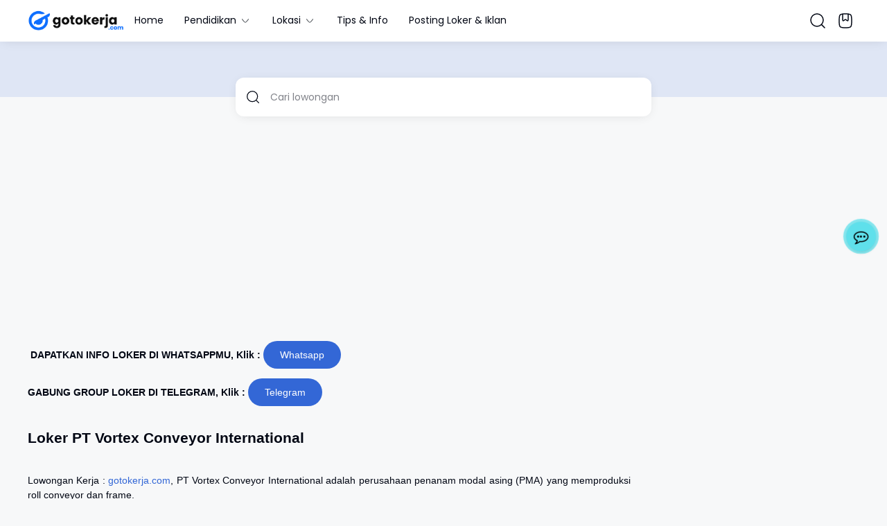

--- FILE ---
content_type: text/html; charset=UTF-8
request_url: https://www.gotokerja.com/2023/05/lowongan-kerja-pt-vortex-conveyor.html
body_size: 137263
content:
<!DOCTYPE html>
<html dir='ltr' lang='id' xmlns='http://www.w3.org/1999/xhtml' xmlns:b='http://www.google.com/2005/gml/b' xmlns:data='http://www.google.com/2005/gml/data' xmlns:expr='http://www.google.com/2005/gml/expr'>
<head>
<script async='async' crossorigin='anonymous' src='https://pagead2.googlesyndication.com/pagead/js/adsbygoogle.js?client=ca-pub-7992952658327089'></script>
<script defer='defer' src='https://cdn.onesignal.com/sdks/web/v16/OneSignalSDK.page.js'></script>
<script>
  window.OneSignalDeferred = window.OneSignalDeferred || [];
  OneSignalDeferred.push(function(OneSignal) {
    OneSignal.init({
      appId: "4d108a1e-4648-4acc-a253-1a8bf8da1376",
    });
  });
</script>
<meta content='SmJVlIha3-MMbP1i30-JqKmC42uRKRJBh716WOP8DaU' name='google-site-verification'/>
<meta content='36A79310B16283B4C284C8D3AFE16074' name='msvalidate.01'/>
<script async='async' src='https://news.google.com/swg/js/v1/swg-basic.js' type='application/javascript'></script>
<script>
  (self.SWG_BASIC = self.SWG_BASIC || []).push( basicSubscriptions => {
    basicSubscriptions.init({
      type: "NewsArticle",
      isPartOfType: ["Product"],
      isPartOfProductId: "CAowxKG9DA:openaccess",
      clientOptions: { theme: "light", lang: "id" },
    });
  });
</script>
<!-- Google tag (gtag.js) -->
<script async='async' src='https://www.googletagmanager.com/gtag/js?id=G-ZWP68HS2JZ'></script>
<script>
  window.dataLayer = window.dataLayer || [];
  function gtag(){dataLayer.push(arguments);}
  gtag('js', new Date());

  gtag('config', 'G-ZWP68HS2JZ');
</script>
<script async='async' nonce='rPRRChcLV2jvTJFiGzwoCA' src='https://fundingchoicesmessages.google.com/i/pub-7992952658327089?ers=1'></script><script nonce='rPRRChcLV2jvTJFiGzwoCA'>(function() {function signalGooglefcPresent() {if (!window.frames['googlefcPresent']) {if (document.body) {const iframe = document.createElement('iframe'); iframe.style = 'width: 0; height: 0; border: none; z-index: -1000; left: -1000px; top: -1000px;'; iframe.style.display = 'none'; iframe.name = 'googlefcPresent'; document.body.appendChild(iframe);} else {setTimeout(signalGooglefcPresent, 0);}}}signalGooglefcPresent();})();</script>
<title>Lowongan Kerja PT Vortex Conveyor International - GotoKerja.com : Lowongan Kerja - Info Loker</title>
<meta content='Lowongan Kerja PT Vortex Conveyor International - GotoKerja.com : Lowongan Kerja - Info Loker' property='og:title'/>
<meta content='Lowongan Kerja PT Vortex Conveyor International - GotoKerja.com : Lowongan Kerja - Info Loker' property='og:image:alt'/>
<meta content='Lowongan Kerja PT Vortex Conveyor International - GotoKerja.com : Lowongan Kerja - Info Loker' name='twitter:title'/>
<meta content='Lowongan Kerja PT Vortex Conveyor International - GotoKerja.com : Lowongan Kerja - Info Loker' name='twitter:image:alt'/>
<meta content='GotoKerja.com : Lowongan Kerja - Info Loker' property='og:site_name'/>
<meta content='Loker PT Vortex Conveyor International
Lowongan Operator Mesin Bubut Manual
Lowongan Operator Mesin Welding Manual
Lowongan Operator Machining' name='description'/>
<meta content='Loker PT Vortex Conveyor International
Lowongan Operator Mesin Bubut Manual
Lowongan Operator Mesin Welding Manual
Lowongan Operator Machining' property='og:description'/>
<meta content='Loker PT Vortex Conveyor International
Lowongan Operator Mesin Bubut Manual
Lowongan Operator Mesin Welding Manual
Lowongan Operator Machining' name='twitter:description'/>
<link href='https://www.gotokerja.com/2023/05/lowongan-kerja-pt-vortex-conveyor.html' rel='canonical'/>
<link href='https://www.gotokerja.com/2023/05/lowongan-kerja-pt-vortex-conveyor.html' hreflang='x-default' rel='alternate'/>
<meta content='https://www.gotokerja.com/2023/05/lowongan-kerja-pt-vortex-conveyor.html' property='og:url'/>
<meta content='WRITE_YOUR_NAME_HERE' name='author'/>
<meta content='WRITE_YOUR_NAME_HERE' property='article:author'/>
<link href='PUT_URL_FACEBOOK_HERE' rel='me'/>
<link href='PUT_URL_FACEBOOK_HERE' rel='author'/>
<link href='PUT_URL_FACEBOOK_HERE' rel='publisher'/>
<meta content='PUT_FACEBOOK_ADMIN_CODE_HERE' property='fb:admins'/>
<meta content='PUT_CODE_FACEBOOK_PAGES_HERE' property='fb:pages'/>
<meta content='PUT_FACEBOOK_APP_ID_CODE_HERE' property='fb:app_id'/>
<meta content='https://www.facebook.com/PUT_USERNAME_FACEBOOK_PAGE_HERE' property='article:author'/>
<meta content='https://www.facebook.com/PUT_USERNAME_FACEBOOK_PAGE_HERE' property='article:publisher'/>
<meta content='@PUT_USERNAME_TWITTER_HERE' name='twitter:site'/>
<meta content='@PUT_USERNAME_TWITTER_HERE' name='twitter:creator'/>
<meta content='PLACE_IMAGE_URL_FAVICON_HERE'/>
<link href='PLACE_IMAGE_URL_FAVICON_HERE'/>
<link href='PLACE_IMAGE_URL_FAVICON_HERE' rel='icon' sizes='200x200'/>
<link href='/favicon.ico' rel='icon' type='image/x-icon'/>
<meta content='yes' name='apple-mobile-web-app-capable'/>
<meta content='#3367D6' name='theme-color'/>
<meta content='#3367D6' name='msapplication-navbutton-color'/>
<meta content='#3367D6' name='apple-mobile-web-app-status-bar-style'/>
<meta content='blogger' name='generator'/>
<link href='https://www.blogger.com/openid-server.g' rel='openid.server'/>
<link href='https://www.gotokerja.com/' rel='openid.delegate'/>
<link href='https://www.gotokerja.com/feeds/posts/default' rel='alternate' title='GotoKerja.com : Lowongan Kerja - Info Loker - Atom' type='application/atom+xml'/>
<link href='https://www.gotokerja.com/feeds/posts/default?alt=rss' rel='alternate' title='GotoKerja.com : Lowongan Kerja - Info Loker - RSS' type='application/rss+xml'/>
<meta content='https://blogger.googleusercontent.com/img/b/R29vZ2xl/AVvXsEgOJ8iI5axxZ1SliETxgX1MDmKUC79kPuNVBKMn88eEP1qjRDB6ItMp8IHOhzcp2wQ3YshOvi5T_Xio9b037OLiXogpUjwfFxCCyiu_JsCdOfibHbGXp3qKChAyG6Yn6vQ-pWodsrPjOq0qiyptsa6PCoB0j7YTcbOiQI1s6f4O3ykNVS2vm8XERwoKOA/w400-h216/asfad.JPG' property='og:image'/>
<meta content='https://blogger.googleusercontent.com/img/b/R29vZ2xl/AVvXsEgOJ8iI5axxZ1SliETxgX1MDmKUC79kPuNVBKMn88eEP1qjRDB6ItMp8IHOhzcp2wQ3YshOvi5T_Xio9b037OLiXogpUjwfFxCCyiu_JsCdOfibHbGXp3qKChAyG6Yn6vQ-pWodsrPjOq0qiyptsa6PCoB0j7YTcbOiQI1s6f4O3ykNVS2vm8XERwoKOA/w400-h216/asfad.JPG' name='twitter:image'/>
<meta content='Lowongan Kerja PT Vortex Conveyor International' name='keywords'/>
<meta content='article' property='og:type'/>
<meta content='id_ID' property='og:locale'/>
<meta content='en_US' property='og:locale:alternate'/>
<meta content='en_GB' property='og:locale:alternate'/>
<link crossorigin='crossorigin' href='https://www.gotokerja.com/feeds/posts/summary' rel='preconnect dns-prefetch'/><link crossorigin='crossorigin' href='//fonts.gstatic.com' rel='preconnect dns-prefetch'/><link href='//fonts.googleapis.com' rel='preconnect dns-prefetch'/><link href='//cdn.statically.io' rel='preconnect dns-prefetch'/><link href='//blogger.googleusercontent.com' rel='preconnect dns-prefetch'/><link href='//4.bp.blogspot.com' rel='preconnect dns-prefetch'/><link href='//2.bp.blogspot.com' rel='preconnect dns-prefetch'/><link href='//3.bp.blogspot.com' rel='preconnect dns-prefetch'/><link href='//4.bp.blogspot.com' rel='preconnect dns-prefetch'/><link href='//lh1.googleusercontent.com' rel='preconnect dns-prefetch'/><link href='//lh2.googleusercontent.com' rel='preconnect dns-prefetch'/><link href='//lh3.googleusercontent.com' rel='preconnect dns-prefetch'/><link href='//lh4.googleusercontent.com' rel='preconnect dns-prefetch'/><link href='//img.youtube.com' rel='preconnect dns-prefetch'/><link href='//i.ytimg.com' rel='preconnect dns-prefetch'/><link href='//apis.google.com' rel='preconnect dns-prefetch'/><link href='//ajax.googleapis.com' rel='preconnect dns-prefetch'/><link href='//www.google-analytics.com' rel='preconnect dns-prefetch'/><link href='//googleads.g.doubleclick.net' rel='preconnect dns-prefetch'/><link href='//www.gstatic.com' rel='preconnect dns-prefetch'/><link href='//www.googletagservices.com' rel='preconnect dns-prefetch'/><link href='//tpc.googlesyndication.com' rel='preconnect dns-prefetch'/><link href='//www.googletagmanager.com' rel='preconnect dns-prefetch'/>
<meta content='width=device-width, initial-scale=1.0, user-scalable=1.0, minimum-scale=1.0, maximum-scale=5.0' name='viewport'/>
<meta content='text/html; charset=UTF-8' http-equiv='Content-Type'/>
<meta content='all-language' http-equiv='Content-Language'/>
<meta content='IE=Edge' http-equiv='X-UA-Compatible'/>
<script>
//<![CDATA[
/*! jQuery v3.6.4 | (c) OpenJS Foundation and other contributors | jquery.org/license */
!function(e,t){"use strict";"object"==typeof module&&"object"==typeof module.exports?module.exports=e.document?t(e,!0):function(e){if(!e.document)throw new Error("jQuery requires a window with a document");return t(e)}:t(e)}("undefined"!=typeof window?window:this,function(C,e){"use strict";var t=[],r=Object.getPrototypeOf,s=t.slice,g=t.flat?function(e){return t.flat.call(e)}:function(e){return t.concat.apply([],e)},u=t.push,i=t.indexOf,n={},o=n.toString,y=n.hasOwnProperty,a=y.toString,l=a.call(Object),v={},m=function(e){return"function"==typeof e&&"number"!=typeof e.nodeType&&"function"!=typeof e.item},x=function(e){return null!=e&&e===e.window},E=C.document,c={type:!0,src:!0,nonce:!0,noModule:!0};function b(e,t,n){var r,i,o=(n=n||E).createElement("script");if(o.text=e,t)for(r in c)(i=t[r]||t.getAttribute&&t.getAttribute(r))&&o.setAttribute(r,i);n.head.appendChild(o).parentNode.removeChild(o)}function w(e){return null==e?e+"":"object"==typeof e||"function"==typeof e?n[o.call(e)]||"object":typeof e}var f="3.6.4",S=function(e,t){return new S.fn.init(e,t)};function p(e){var t=!!e&&"length"in e&&e.length,n=w(e);return!m(e)&&!x(e)&&("array"===n||0===t||"number"==typeof t&&0<t&&t-1 in e)}S.fn=S.prototype={jquery:f,constructor:S,length:0,toArray:function(){return s.call(this)},get:function(e){return null==e?s.call(this):e<0?this[e+this.length]:this[e]},pushStack:function(e){var t=S.merge(this.constructor(),e);return t.prevObject=this,t},each:function(e){return S.each(this,e)},map:function(n){return this.pushStack(S.map(this,function(e,t){return n.call(e,t,e)}))},slice:function(){return this.pushStack(s.apply(this,arguments))},first:function(){return this.eq(0)},last:function(){return this.eq(-1)},even:function(){return this.pushStack(S.grep(this,function(e,t){return(t+1)%2}))},odd:function(){return this.pushStack(S.grep(this,function(e,t){return t%2}))},eq:function(e){var t=this.length,n=+e+(e<0?t:0);return this.pushStack(0<=n&&n<t?[this[n]]:[])},end:function(){return this.prevObject||this.constructor()},push:u,sort:t.sort,splice:t.splice},S.extend=S.fn.extend=function(){var e,t,n,r,i,o,a=arguments[0]||{},s=1,u=arguments.length,l=!1;for("boolean"==typeof a&&(l=a,a=arguments[s]||{},s++),"object"==typeof a||m(a)||(a={}),s===u&&(a=this,s--);s<u;s++)if(null!=(e=arguments[s]))for(t in e)r=e[t],"__proto__"!==t&&a!==r&&(l&&r&&(S.isPlainObject(r)||(i=Array.isArray(r)))?(n=a[t],o=i&&!Array.isArray(n)?[]:i||S.isPlainObject(n)?n:{},i=!1,a[t]=S.extend(l,o,r)):void 0!==r&&(a[t]=r));return a},S.extend({expando:"jQuery"+(f+Math.random()).replace(/\D/g,""),isReady:!0,error:function(e){throw new Error(e)},noop:function(){},isPlainObject:function(e){var t,n;return!(!e||"[object Object]"!==o.call(e))&&(!(t=r(e))||"function"==typeof(n=y.call(t,"constructor")&&t.constructor)&&a.call(n)===l)},isEmptyObject:function(e){var t;for(t in e)return!1;return!0},globalEval:function(e,t,n){b(e,{nonce:t&&t.nonce},n)},each:function(e,t){var n,r=0;if(p(e)){for(n=e.length;r<n;r++)if(!1===t.call(e[r],r,e[r]))break}else for(r in e)if(!1===t.call(e[r],r,e[r]))break;return e},makeArray:function(e,t){var n=t||[];return null!=e&&(p(Object(e))?S.merge(n,"string"==typeof e?[e]:e):u.call(n,e)),n},inArray:function(e,t,n){return null==t?-1:i.call(t,e,n)},merge:function(e,t){for(var n=+t.length,r=0,i=e.length;r<n;r++)e[i++]=t[r];return e.length=i,e},grep:function(e,t,n){for(var r=[],i=0,o=e.length,a=!n;i<o;i++)!t(e[i],i)!==a&&r.push(e[i]);return r},map:function(e,t,n){var r,i,o=0,a=[];if(p(e))for(r=e.length;o<r;o++)null!=(i=t(e[o],o,n))&&a.push(i);else for(o in e)null!=(i=t(e[o],o,n))&&a.push(i);return g(a)},guid:1,support:v}),"function"==typeof Symbol&&(S.fn[Symbol.iterator]=t[Symbol.iterator]),S.each("Boolean Number String Function Array Date RegExp Object Error Symbol".split(" "),function(e,t){n["[object "+t+"]"]=t.toLowerCase()});var d=function(n){var e,d,b,o,i,h,f,g,w,u,l,T,C,a,E,y,s,c,v,S="sizzle"+1*new Date,p=n.document,k=0,r=0,m=ue(),x=ue(),A=ue(),N=ue(),j=function(e,t){return e===t&&(l=!0),0},D={}.hasOwnProperty,t=[],q=t.pop,L=t.push,H=t.push,O=t.slice,P=function(e,t){for(var n=0,r=e.length;n<r;n++)if(e[n]===t)return n;return-1},R="checked|selected|async|autofocus|autoplay|controls|defer|disabled|hidden|ismap|loop|multiple|open|readonly|required|scoped",M="[\\x20\\t\\r\\n\\f]",I="(?:\\\\[\\da-fA-F]{1,6}"+M+"?|\\\\[^\\r\\n\\f]|[\\w-]|[^\0-\\x7f])+",W="\\["+M+"*("+I+")(?:"+M+"*([*^$|!~]?=)"+M+"*(?:'((?:\\\\.|[^\\\\'])*)'|\"((?:\\\\.|[^\\\\\"])*)\"|("+I+"))|)"+M+"*\\]",F=":("+I+")(?:\\((('((?:\\\\.|[^\\\\'])*)'|\"((?:\\\\.|[^\\\\\"])*)\")|((?:\\\\.|[^\\\\()[\\]]|"+W+")*)|.*)\\)|)",$=new RegExp(M+"+","g"),B=new RegExp("^"+M+"+|((?:^|[^\\\\])(?:\\\\.)*)"+M+"+$","g"),_=new RegExp("^"+M+"*,"+M+"*"),z=new RegExp("^"+M+"*([>+~]|"+M+")"+M+"*"),U=new RegExp(M+"|>"),X=new RegExp(F),V=new RegExp("^"+I+"$"),G={ID:new RegExp("^#("+I+")"),CLASS:new RegExp("^\\.("+I+")"),TAG:new RegExp("^("+I+"|[*])"),ATTR:new RegExp("^"+W),PSEUDO:new RegExp("^"+F),CHILD:new RegExp("^:(only|first|last|nth|nth-last)-(child|of-type)(?:\\("+M+"*(even|odd|(([+-]|)(\\d*)n|)"+M+"*(?:([+-]|)"+M+"*(\\d+)|))"+M+"*\\)|)","i"),bool:new RegExp("^(?:"+R+")$","i"),needsContext:new RegExp("^"+M+"*[>+~]|:(even|odd|eq|gt|lt|nth|first|last)(?:\\("+M+"*((?:-\\d)?\\d*)"+M+"*\\)|)(?=[^-]|$)","i")},Y=/HTML$/i,Q=/^(?:input|select|textarea|button)$/i,J=/^h\d$/i,K=/^[^{]+\{\s*\[native \w/,Z=/^(?:#([\w-]+)|(\w+)|\.([\w-]+))$/,ee=/[+~]/,te=new RegExp("\\\\[\\da-fA-F]{1,6}"+M+"?|\\\\([^\\r\\n\\f])","g"),ne=function(e,t){var n="0x"+e.slice(1)-65536;return t||(n<0?String.fromCharCode(n+65536):String.fromCharCode(n>>10|55296,1023&n|56320))},re=/([\0-\x1f\x7f]|^-?\d)|^-$|[^\0-\x1f\x7f-\uFFFF\w-]/g,ie=function(e,t){return t?"\0"===e?"\ufffd":e.slice(0,-1)+"\\"+e.charCodeAt(e.length-1).toString(16)+" ":"\\"+e},oe=function(){T()},ae=be(function(e){return!0===e.disabled&&"fieldset"===e.nodeName.toLowerCase()},{dir:"parentNode",next:"legend"});try{H.apply(t=O.call(p.childNodes),p.childNodes),t[p.childNodes.length].nodeType}catch(e){H={apply:t.length?function(e,t){L.apply(e,O.call(t))}:function(e,t){var n=e.length,r=0;while(e[n++]=t[r++]);e.length=n-1}}}function se(t,e,n,r){var i,o,a,s,u,l,c,f=e&&e.ownerDocument,p=e?e.nodeType:9;if(n=n||[],"string"!=typeof t||!t||1!==p&&9!==p&&11!==p)return n;if(!r&&(T(e),e=e||C,E)){if(11!==p&&(u=Z.exec(t)))if(i=u[1]){if(9===p){if(!(a=e.getElementById(i)))return n;if(a.id===i)return n.push(a),n}else if(f&&(a=f.getElementById(i))&&v(e,a)&&a.id===i)return n.push(a),n}else{if(u[2])return H.apply(n,e.getElementsByTagName(t)),n;if((i=u[3])&&d.getElementsByClassName&&e.getElementsByClassName)return H.apply(n,e.getElementsByClassName(i)),n}if(d.qsa&&!N[t+" "]&&(!y||!y.test(t))&&(1!==p||"object"!==e.nodeName.toLowerCase())){if(c=t,f=e,1===p&&(U.test(t)||z.test(t))){(f=ee.test(t)&&ve(e.parentNode)||e)===e&&d.scope||((s=e.getAttribute("id"))?s=s.replace(re,ie):e.setAttribute("id",s=S)),o=(l=h(t)).length;while(o--)l[o]=(s?"#"+s:":scope")+" "+xe(l[o]);c=l.join(",")}try{return H.apply(n,f.querySelectorAll(c)),n}catch(e){N(t,!0)}finally{s===S&&e.removeAttribute("id")}}}return g(t.replace(B,"$1"),e,n,r)}function ue(){var r=[];return function e(t,n){return r.push(t+" ")>b.cacheLength&&delete e[r.shift()],e[t+" "]=n}}function le(e){return e[S]=!0,e}function ce(e){var t=C.createElement("fieldset");try{return!!e(t)}catch(e){return!1}finally{t.parentNode&&t.parentNode.removeChild(t),t=null}}function fe(e,t){var n=e.split("|"),r=n.length;while(r--)b.attrHandle[n[r]]=t}function pe(e,t){var n=t&&e,r=n&&1===e.nodeType&&1===t.nodeType&&e.sourceIndex-t.sourceIndex;if(r)return r;if(n)while(n=n.nextSibling)if(n===t)return-1;return e?1:-1}function de(t){return function(e){return"input"===e.nodeName.toLowerCase()&&e.type===t}}function he(n){return function(e){var t=e.nodeName.toLowerCase();return("input"===t||"button"===t)&&e.type===n}}function ge(t){return function(e){return"form"in e?e.parentNode&&!1===e.disabled?"label"in e?"label"in e.parentNode?e.parentNode.disabled===t:e.disabled===t:e.isDisabled===t||e.isDisabled!==!t&&ae(e)===t:e.disabled===t:"label"in e&&e.disabled===t}}function ye(a){return le(function(o){return o=+o,le(function(e,t){var n,r=a([],e.length,o),i=r.length;while(i--)e[n=r[i]]&&(e[n]=!(t[n]=e[n]))})})}function ve(e){return e&&"undefined"!=typeof e.getElementsByTagName&&e}for(e in d=se.support={},i=se.isXML=function(e){var t=e&&e.namespaceURI,n=e&&(e.ownerDocument||e).documentElement;return!Y.test(t||n&&n.nodeName||"HTML")},T=se.setDocument=function(e){var t,n,r=e?e.ownerDocument||e:p;return r!=C&&9===r.nodeType&&r.documentElement&&(a=(C=r).documentElement,E=!i(C),p!=C&&(n=C.defaultView)&&n.top!==n&&(n.addEventListener?n.addEventListener("unload",oe,!1):n.attachEvent&&n.attachEvent("onunload",oe)),d.scope=ce(function(e){return a.appendChild(e).appendChild(C.createElement("div")),"undefined"!=typeof e.querySelectorAll&&!e.querySelectorAll(":scope fieldset div").length}),d.cssHas=ce(function(){try{return C.querySelector(":has(*,:jqfake)"),!1}catch(e){return!0}}),d.attributes=ce(function(e){return e.className="i",!e.getAttribute("className")}),d.getElementsByTagName=ce(function(e){return e.appendChild(C.createComment("")),!e.getElementsByTagName("*").length}),d.getElementsByClassName=K.test(C.getElementsByClassName),d.getById=ce(function(e){return a.appendChild(e).id=S,!C.getElementsByName||!C.getElementsByName(S).length}),d.getById?(b.filter.ID=function(e){var t=e.replace(te,ne);return function(e){return e.getAttribute("id")===t}},b.find.ID=function(e,t){if("undefined"!=typeof t.getElementById&&E){var n=t.getElementById(e);return n?[n]:[]}}):(b.filter.ID=function(e){var n=e.replace(te,ne);return function(e){var t="undefined"!=typeof e.getAttributeNode&&e.getAttributeNode("id");return t&&t.value===n}},b.find.ID=function(e,t){if("undefined"!=typeof t.getElementById&&E){var n,r,i,o=t.getElementById(e);if(o){if((n=o.getAttributeNode("id"))&&n.value===e)return[o];i=t.getElementsByName(e),r=0;while(o=i[r++])if((n=o.getAttributeNode("id"))&&n.value===e)return[o]}return[]}}),b.find.TAG=d.getElementsByTagName?function(e,t){return"undefined"!=typeof t.getElementsByTagName?t.getElementsByTagName(e):d.qsa?t.querySelectorAll(e):void 0}:function(e,t){var n,r=[],i=0,o=t.getElementsByTagName(e);if("*"===e){while(n=o[i++])1===n.nodeType&&r.push(n);return r}return o},b.find.CLASS=d.getElementsByClassName&&function(e,t){if("undefined"!=typeof t.getElementsByClassName&&E)return t.getElementsByClassName(e)},s=[],y=[],(d.qsa=K.test(C.querySelectorAll))&&(ce(function(e){var t;a.appendChild(e).innerHTML="<a id='"+S+"'></a><select id='"+S+"-\r\\' msallowcapture=''><option selected=''></option></select>",e.querySelectorAll("[msallowcapture^='']").length&&y.push("[*^$]="+M+"*(?:''|\"\")"),e.querySelectorAll("[selected]").length||y.push("\\["+M+"*(?:value|"+R+")"),e.querySelectorAll("[id~="+S+"-]").length||y.push("~="),(t=C.createElement("input")).setAttribute("name",""),e.appendChild(t),e.querySelectorAll("[name='']").length||y.push("\\["+M+"*name"+M+"*="+M+"*(?:''|\"\")"),e.querySelectorAll(":checked").length||y.push(":checked"),e.querySelectorAll("a#"+S+"+*").length||y.push(".#.+[+~]"),e.querySelectorAll("\\\f"),y.push("[\\r\\n\\f]")}),ce(function(e){e.innerHTML="<a href='' disabled='disabled'></a><select disabled='disabled'><option/></select>";var t=C.createElement("input");t.setAttribute("type","hidden"),e.appendChild(t).setAttribute("name","D"),e.querySelectorAll("[name=d]").length&&y.push("name"+M+"*[*^$|!~]?="),2!==e.querySelectorAll(":enabled").length&&y.push(":enabled",":disabled"),a.appendChild(e).disabled=!0,2!==e.querySelectorAll(":disabled").length&&y.push(":enabled",":disabled"),e.querySelectorAll("*,:x"),y.push(",.*:")})),(d.matchesSelector=K.test(c=a.matches||a.webkitMatchesSelector||a.mozMatchesSelector||a.oMatchesSelector||a.msMatchesSelector))&&ce(function(e){d.disconnectedMatch=c.call(e,"*"),c.call(e,"[s!='']:x"),s.push("!=",F)}),d.cssHas||y.push(":has"),y=y.length&&new RegExp(y.join("|")),s=s.length&&new RegExp(s.join("|")),t=K.test(a.compareDocumentPosition),v=t||K.test(a.contains)?function(e,t){var n=9===e.nodeType&&e.documentElement||e,r=t&&t.parentNode;return e===r||!(!r||1!==r.nodeType||!(n.contains?n.contains(r):e.compareDocumentPosition&&16&e.compareDocumentPosition(r)))}:function(e,t){if(t)while(t=t.parentNode)if(t===e)return!0;return!1},j=t?function(e,t){if(e===t)return l=!0,0;var n=!e.compareDocumentPosition-!t.compareDocumentPosition;return n||(1&(n=(e.ownerDocument||e)==(t.ownerDocument||t)?e.compareDocumentPosition(t):1)||!d.sortDetached&&t.compareDocumentPosition(e)===n?e==C||e.ownerDocument==p&&v(p,e)?-1:t==C||t.ownerDocument==p&&v(p,t)?1:u?P(u,e)-P(u,t):0:4&n?-1:1)}:function(e,t){if(e===t)return l=!0,0;var n,r=0,i=e.parentNode,o=t.parentNode,a=[e],s=[t];if(!i||!o)return e==C?-1:t==C?1:i?-1:o?1:u?P(u,e)-P(u,t):0;if(i===o)return pe(e,t);n=e;while(n=n.parentNode)a.unshift(n);n=t;while(n=n.parentNode)s.unshift(n);while(a[r]===s[r])r++;return r?pe(a[r],s[r]):a[r]==p?-1:s[r]==p?1:0}),C},se.matches=function(e,t){return se(e,null,null,t)},se.matchesSelector=function(e,t){if(T(e),d.matchesSelector&&E&&!N[t+" "]&&(!s||!s.test(t))&&(!y||!y.test(t)))try{var n=c.call(e,t);if(n||d.disconnectedMatch||e.document&&11!==e.document.nodeType)return n}catch(e){N(t,!0)}return 0<se(t,C,null,[e]).length},se.contains=function(e,t){return(e.ownerDocument||e)!=C&&T(e),v(e,t)},se.attr=function(e,t){(e.ownerDocument||e)!=C&&T(e);var n=b.attrHandle[t.toLowerCase()],r=n&&D.call(b.attrHandle,t.toLowerCase())?n(e,t,!E):void 0;return void 0!==r?r:d.attributes||!E?e.getAttribute(t):(r=e.getAttributeNode(t))&&r.specified?r.value:null},se.escape=function(e){return(e+"").replace(re,ie)},se.error=function(e){throw new Error("Syntax error, unrecognized expression: "+e)},se.uniqueSort=function(e){var t,n=[],r=0,i=0;if(l=!d.detectDuplicates,u=!d.sortStable&&e.slice(0),e.sort(j),l){while(t=e[i++])t===e[i]&&(r=n.push(i));while(r--)e.splice(n[r],1)}return u=null,e},o=se.getText=function(e){var t,n="",r=0,i=e.nodeType;if(i){if(1===i||9===i||11===i){if("string"==typeof e.textContent)return e.textContent;for(e=e.firstChild;e;e=e.nextSibling)n+=o(e)}else if(3===i||4===i)return e.nodeValue}else while(t=e[r++])n+=o(t);return n},(b=se.selectors={cacheLength:50,createPseudo:le,match:G,attrHandle:{},find:{},relative:{">":{dir:"parentNode",first:!0}," ":{dir:"parentNode"},"+":{dir:"previousSibling",first:!0},"~":{dir:"previousSibling"}},preFilter:{ATTR:function(e){return e[1]=e[1].replace(te,ne),e[3]=(e[3]||e[4]||e[5]||"").replace(te,ne),"~="===e[2]&&(e[3]=" "+e[3]+" "),e.slice(0,4)},CHILD:function(e){return e[1]=e[1].toLowerCase(),"nth"===e[1].slice(0,3)?(e[3]||se.error(e[0]),e[4]=+(e[4]?e[5]+(e[6]||1):2*("even"===e[3]||"odd"===e[3])),e[5]=+(e[7]+e[8]||"odd"===e[3])):e[3]&&se.error(e[0]),e},PSEUDO:function(e){var t,n=!e[6]&&e[2];return G.CHILD.test(e[0])?null:(e[3]?e[2]=e[4]||e[5]||"":n&&X.test(n)&&(t=h(n,!0))&&(t=n.indexOf(")",n.length-t)-n.length)&&(e[0]=e[0].slice(0,t),e[2]=n.slice(0,t)),e.slice(0,3))}},filter:{TAG:function(e){var t=e.replace(te,ne).toLowerCase();return"*"===e?function(){return!0}:function(e){return e.nodeName&&e.nodeName.toLowerCase()===t}},CLASS:function(e){var t=m[e+" "];return t||(t=new RegExp("(^|"+M+")"+e+"("+M+"|$)"))&&m(e,function(e){return t.test("string"==typeof e.className&&e.className||"undefined"!=typeof e.getAttribute&&e.getAttribute("class")||"")})},ATTR:function(n,r,i){return function(e){var t=se.attr(e,n);return null==t?"!="===r:!r||(t+="","="===r?t===i:"!="===r?t!==i:"^="===r?i&&0===t.indexOf(i):"*="===r?i&&-1<t.indexOf(i):"$="===r?i&&t.slice(-i.length)===i:"~="===r?-1<(" "+t.replace($," ")+" ").indexOf(i):"|="===r&&(t===i||t.slice(0,i.length+1)===i+"-"))}},CHILD:function(h,e,t,g,y){var v="nth"!==h.slice(0,3),m="last"!==h.slice(-4),x="of-type"===e;return 1===g&&0===y?function(e){return!!e.parentNode}:function(e,t,n){var r,i,o,a,s,u,l=v!==m?"nextSibling":"previousSibling",c=e.parentNode,f=x&&e.nodeName.toLowerCase(),p=!n&&!x,d=!1;if(c){if(v){while(l){a=e;while(a=a[l])if(x?a.nodeName.toLowerCase()===f:1===a.nodeType)return!1;u=l="only"===h&&!u&&"nextSibling"}return!0}if(u=[m?c.firstChild:c.lastChild],m&&p){d=(s=(r=(i=(o=(a=c)[S]||(a[S]={}))[a.uniqueID]||(o[a.uniqueID]={}))[h]||[])[0]===k&&r[1])&&r[2],a=s&&c.childNodes[s];while(a=++s&&a&&a[l]||(d=s=0)||u.pop())if(1===a.nodeType&&++d&&a===e){i[h]=[k,s,d];break}}else if(p&&(d=s=(r=(i=(o=(a=e)[S]||(a[S]={}))[a.uniqueID]||(o[a.uniqueID]={}))[h]||[])[0]===k&&r[1]),!1===d)while(a=++s&&a&&a[l]||(d=s=0)||u.pop())if((x?a.nodeName.toLowerCase()===f:1===a.nodeType)&&++d&&(p&&((i=(o=a[S]||(a[S]={}))[a.uniqueID]||(o[a.uniqueID]={}))[h]=[k,d]),a===e))break;return(d-=y)===g||d%g==0&&0<=d/g}}},PSEUDO:function(e,o){var t,a=b.pseudos[e]||b.setFilters[e.toLowerCase()]||se.error("unsupported pseudo: "+e);return a[S]?a(o):1<a.length?(t=[e,e,"",o],b.setFilters.hasOwnProperty(e.toLowerCase())?le(function(e,t){var n,r=a(e,o),i=r.length;while(i--)e[n=P(e,r[i])]=!(t[n]=r[i])}):function(e){return a(e,0,t)}):a}},pseudos:{not:le(function(e){var r=[],i=[],s=f(e.replace(B,"$1"));return s[S]?le(function(e,t,n,r){var i,o=s(e,null,r,[]),a=e.length;while(a--)(i=o[a])&&(e[a]=!(t[a]=i))}):function(e,t,n){return r[0]=e,s(r,null,n,i),r[0]=null,!i.pop()}}),has:le(function(t){return function(e){return 0<se(t,e).length}}),contains:le(function(t){return t=t.replace(te,ne),function(e){return-1<(e.textContent||o(e)).indexOf(t)}}),lang:le(function(n){return V.test(n||"")||se.error("unsupported lang: "+n),n=n.replace(te,ne).toLowerCase(),function(e){var t;do{if(t=E?e.lang:e.getAttribute("xml:lang")||e.getAttribute("lang"))return(t=t.toLowerCase())===n||0===t.indexOf(n+"-")}while((e=e.parentNode)&&1===e.nodeType);return!1}}),target:function(e){var t=n.location&&n.location.hash;return t&&t.slice(1)===e.id},root:function(e){return e===a},focus:function(e){return e===C.activeElement&&(!C.hasFocus||C.hasFocus())&&!!(e.type||e.href||~e.tabIndex)},enabled:ge(!1),disabled:ge(!0),checked:function(e){var t=e.nodeName.toLowerCase();return"input"===t&&!!e.checked||"option"===t&&!!e.selected},selected:function(e){return e.parentNode&&e.parentNode.selectedIndex,!0===e.selected},empty:function(e){for(e=e.firstChild;e;e=e.nextSibling)if(e.nodeType<6)return!1;return!0},parent:function(e){return!b.pseudos.empty(e)},header:function(e){return J.test(e.nodeName)},input:function(e){return Q.test(e.nodeName)},button:function(e){var t=e.nodeName.toLowerCase();return"input"===t&&"button"===e.type||"button"===t},text:function(e){var t;return"input"===e.nodeName.toLowerCase()&&"text"===e.type&&(null==(t=e.getAttribute("type"))||"text"===t.toLowerCase())},first:ye(function(){return[0]}),last:ye(function(e,t){return[t-1]}),eq:ye(function(e,t,n){return[n<0?n+t:n]}),even:ye(function(e,t){for(var n=0;n<t;n+=2)e.push(n);return e}),odd:ye(function(e,t){for(var n=1;n<t;n+=2)e.push(n);return e}),lt:ye(function(e,t,n){for(var r=n<0?n+t:t<n?t:n;0<=--r;)e.push(r);return e}),gt:ye(function(e,t,n){for(var r=n<0?n+t:n;++r<t;)e.push(r);return e})}}).pseudos.nth=b.pseudos.eq,{radio:!0,checkbox:!0,file:!0,password:!0,image:!0})b.pseudos[e]=de(e);for(e in{submit:!0,reset:!0})b.pseudos[e]=he(e);function me(){}function xe(e){for(var t=0,n=e.length,r="";t<n;t++)r+=e[t].value;return r}function be(s,e,t){var u=e.dir,l=e.next,c=l||u,f=t&&"parentNode"===c,p=r++;return e.first?function(e,t,n){while(e=e[u])if(1===e.nodeType||f)return s(e,t,n);return!1}:function(e,t,n){var r,i,o,a=[k,p];if(n){while(e=e[u])if((1===e.nodeType||f)&&s(e,t,n))return!0}else while(e=e[u])if(1===e.nodeType||f)if(i=(o=e[S]||(e[S]={}))[e.uniqueID]||(o[e.uniqueID]={}),l&&l===e.nodeName.toLowerCase())e=e[u]||e;else{if((r=i[c])&&r[0]===k&&r[1]===p)return a[2]=r[2];if((i[c]=a)[2]=s(e,t,n))return!0}return!1}}function we(i){return 1<i.length?function(e,t,n){var r=i.length;while(r--)if(!i[r](e,t,n))return!1;return!0}:i[0]}function Te(e,t,n,r,i){for(var o,a=[],s=0,u=e.length,l=null!=t;s<u;s++)(o=e[s])&&(n&&!n(o,r,i)||(a.push(o),l&&t.push(s)));return a}function Ce(d,h,g,y,v,e){return y&&!y[S]&&(y=Ce(y)),v&&!v[S]&&(v=Ce(v,e)),le(function(e,t,n,r){var i,o,a,s=[],u=[],l=t.length,c=e||function(e,t,n){for(var r=0,i=t.length;r<i;r++)se(e,t[r],n);return n}(h||"*",n.nodeType?[n]:n,[]),f=!d||!e&&h?c:Te(c,s,d,n,r),p=g?v||(e?d:l||y)?[]:t:f;if(g&&g(f,p,n,r),y){i=Te(p,u),y(i,[],n,r),o=i.length;while(o--)(a=i[o])&&(p[u[o]]=!(f[u[o]]=a))}if(e){if(v||d){if(v){i=[],o=p.length;while(o--)(a=p[o])&&i.push(f[o]=a);v(null,p=[],i,r)}o=p.length;while(o--)(a=p[o])&&-1<(i=v?P(e,a):s[o])&&(e[i]=!(t[i]=a))}}else p=Te(p===t?p.splice(l,p.length):p),v?v(null,t,p,r):H.apply(t,p)})}function Ee(e){for(var i,t,n,r=e.length,o=b.relative[e[0].type],a=o||b.relative[" "],s=o?1:0,u=be(function(e){return e===i},a,!0),l=be(function(e){return-1<P(i,e)},a,!0),c=[function(e,t,n){var r=!o&&(n||t!==w)||((i=t).nodeType?u(e,t,n):l(e,t,n));return i=null,r}];s<r;s++)if(t=b.relative[e[s].type])c=[be(we(c),t)];else{if((t=b.filter[e[s].type].apply(null,e[s].matches))[S]){for(n=++s;n<r;n++)if(b.relative[e[n].type])break;return Ce(1<s&&we(c),1<s&&xe(e.slice(0,s-1).concat({value:" "===e[s-2].type?"*":""})).replace(B,"$1"),t,s<n&&Ee(e.slice(s,n)),n<r&&Ee(e=e.slice(n)),n<r&&xe(e))}c.push(t)}return we(c)}return me.prototype=b.filters=b.pseudos,b.setFilters=new me,h=se.tokenize=function(e,t){var n,r,i,o,a,s,u,l=x[e+" "];if(l)return t?0:l.slice(0);a=e,s=[],u=b.preFilter;while(a){for(o in n&&!(r=_.exec(a))||(r&&(a=a.slice(r[0].length)||a),s.push(i=[])),n=!1,(r=z.exec(a))&&(n=r.shift(),i.push({value:n,type:r[0].replace(B," ")}),a=a.slice(n.length)),b.filter)!(r=G[o].exec(a))||u[o]&&!(r=u[o](r))||(n=r.shift(),i.push({value:n,type:o,matches:r}),a=a.slice(n.length));if(!n)break}return t?a.length:a?se.error(e):x(e,s).slice(0)},f=se.compile=function(e,t){var n,y,v,m,x,r,i=[],o=[],a=A[e+" "];if(!a){t||(t=h(e)),n=t.length;while(n--)(a=Ee(t[n]))[S]?i.push(a):o.push(a);(a=A(e,(y=o,m=0<(v=i).length,x=0<y.length,r=function(e,t,n,r,i){var o,a,s,u=0,l="0",c=e&&[],f=[],p=w,d=e||x&&b.find.TAG("*",i),h=k+=null==p?1:Math.random()||.1,g=d.length;for(i&&(w=t==C||t||i);l!==g&&null!=(o=d[l]);l++){if(x&&o){a=0,t||o.ownerDocument==C||(T(o),n=!E);while(s=y[a++])if(s(o,t||C,n)){r.push(o);break}i&&(k=h)}m&&((o=!s&&o)&&u--,e&&c.push(o))}if(u+=l,m&&l!==u){a=0;while(s=v[a++])s(c,f,t,n);if(e){if(0<u)while(l--)c[l]||f[l]||(f[l]=q.call(r));f=Te(f)}H.apply(r,f),i&&!e&&0<f.length&&1<u+v.length&&se.uniqueSort(r)}return i&&(k=h,w=p),c},m?le(r):r))).selector=e}return a},g=se.select=function(e,t,n,r){var i,o,a,s,u,l="function"==typeof e&&e,c=!r&&h(e=l.selector||e);if(n=n||[],1===c.length){if(2<(o=c[0]=c[0].slice(0)).length&&"ID"===(a=o[0]).type&&9===t.nodeType&&E&&b.relative[o[1].type]){if(!(t=(b.find.ID(a.matches[0].replace(te,ne),t)||[])[0]))return n;l&&(t=t.parentNode),e=e.slice(o.shift().value.length)}i=G.needsContext.test(e)?0:o.length;while(i--){if(a=o[i],b.relative[s=a.type])break;if((u=b.find[s])&&(r=u(a.matches[0].replace(te,ne),ee.test(o[0].type)&&ve(t.parentNode)||t))){if(o.splice(i,1),!(e=r.length&&xe(o)))return H.apply(n,r),n;break}}}return(l||f(e,c))(r,t,!E,n,!t||ee.test(e)&&ve(t.parentNode)||t),n},d.sortStable=S.split("").sort(j).join("")===S,d.detectDuplicates=!!l,T(),d.sortDetached=ce(function(e){return 1&e.compareDocumentPosition(C.createElement("fieldset"))}),ce(function(e){return e.innerHTML="<a href='#'></a>","#"===e.firstChild.getAttribute("href")})||fe("type|href|height|width",function(e,t,n){if(!n)return e.getAttribute(t,"type"===t.toLowerCase()?1:2)}),d.attributes&&ce(function(e){return e.innerHTML="<input/>",e.firstChild.setAttribute("value",""),""===e.firstChild.getAttribute("value")})||fe("value",function(e,t,n){if(!n&&"input"===e.nodeName.toLowerCase())return e.defaultValue}),ce(function(e){return null==e.getAttribute("disabled")})||fe(R,function(e,t,n){var r;if(!n)return!0===e[t]?t.toLowerCase():(r=e.getAttributeNode(t))&&r.specified?r.value:null}),se}(C);S.find=d,S.expr=d.selectors,S.expr[":"]=S.expr.pseudos,S.uniqueSort=S.unique=d.uniqueSort,S.text=d.getText,S.isXMLDoc=d.isXML,S.contains=d.contains,S.escapeSelector=d.escape;var h=function(e,t,n){var r=[],i=void 0!==n;while((e=e[t])&&9!==e.nodeType)if(1===e.nodeType){if(i&&S(e).is(n))break;r.push(e)}return r},T=function(e,t){for(var n=[];e;e=e.nextSibling)1===e.nodeType&&e!==t&&n.push(e);return n},k=S.expr.match.needsContext;function A(e,t){return e.nodeName&&e.nodeName.toLowerCase()===t.toLowerCase()}var N=/^<([a-z][^\/\0>:\x20\t\r\n\f]*)[\x20\t\r\n\f]*\/?>(?:<\/\1>|)$/i;function j(e,n,r){return m(n)?S.grep(e,function(e,t){return!!n.call(e,t,e)!==r}):n.nodeType?S.grep(e,function(e){return e===n!==r}):"string"!=typeof n?S.grep(e,function(e){return-1<i.call(n,e)!==r}):S.filter(n,e,r)}S.filter=function(e,t,n){var r=t[0];return n&&(e=":not("+e+")"),1===t.length&&1===r.nodeType?S.find.matchesSelector(r,e)?[r]:[]:S.find.matches(e,S.grep(t,function(e){return 1===e.nodeType}))},S.fn.extend({find:function(e){var t,n,r=this.length,i=this;if("string"!=typeof e)return this.pushStack(S(e).filter(function(){for(t=0;t<r;t++)if(S.contains(i[t],this))return!0}));for(n=this.pushStack([]),t=0;t<r;t++)S.find(e,i[t],n);return 1<r?S.uniqueSort(n):n},filter:function(e){return this.pushStack(j(this,e||[],!1))},not:function(e){return this.pushStack(j(this,e||[],!0))},is:function(e){return!!j(this,"string"==typeof e&&k.test(e)?S(e):e||[],!1).length}});var D,q=/^(?:\s*(<[\w\W]+>)[^>]*|#([\w-]+))$/;(S.fn.init=function(e,t,n){var r,i;if(!e)return this;if(n=n||D,"string"==typeof e){if(!(r="<"===e[0]&&">"===e[e.length-1]&&3<=e.length?[null,e,null]:q.exec(e))||!r[1]&&t)return!t||t.jquery?(t||n).find(e):this.constructor(t).find(e);if(r[1]){if(t=t instanceof S?t[0]:t,S.merge(this,S.parseHTML(r[1],t&&t.nodeType?t.ownerDocument||t:E,!0)),N.test(r[1])&&S.isPlainObject(t))for(r in t)m(this[r])?this[r](t[r]):this.attr(r,t[r]);return this}return(i=E.getElementById(r[2]))&&(this[0]=i,this.length=1),this}return e.nodeType?(this[0]=e,this.length=1,this):m(e)?void 0!==n.ready?n.ready(e):e(S):S.makeArray(e,this)}).prototype=S.fn,D=S(E);var L=/^(?:parents|prev(?:Until|All))/,H={children:!0,contents:!0,next:!0,prev:!0};function O(e,t){while((e=e[t])&&1!==e.nodeType);return e}S.fn.extend({has:function(e){var t=S(e,this),n=t.length;return this.filter(function(){for(var e=0;e<n;e++)if(S.contains(this,t[e]))return!0})},closest:function(e,t){var n,r=0,i=this.length,o=[],a="string"!=typeof e&&S(e);if(!k.test(e))for(;r<i;r++)for(n=this[r];n&&n!==t;n=n.parentNode)if(n.nodeType<11&&(a?-1<a.index(n):1===n.nodeType&&S.find.matchesSelector(n,e))){o.push(n);break}return this.pushStack(1<o.length?S.uniqueSort(o):o)},index:function(e){return e?"string"==typeof e?i.call(S(e),this[0]):i.call(this,e.jquery?e[0]:e):this[0]&&this[0].parentNode?this.first().prevAll().length:-1},add:function(e,t){return this.pushStack(S.uniqueSort(S.merge(this.get(),S(e,t))))},addBack:function(e){return this.add(null==e?this.prevObject:this.prevObject.filter(e))}}),S.each({parent:function(e){var t=e.parentNode;return t&&11!==t.nodeType?t:null},parents:function(e){return h(e,"parentNode")},parentsUntil:function(e,t,n){return h(e,"parentNode",n)},next:function(e){return O(e,"nextSibling")},prev:function(e){return O(e,"previousSibling")},nextAll:function(e){return h(e,"nextSibling")},prevAll:function(e){return h(e,"previousSibling")},nextUntil:function(e,t,n){return h(e,"nextSibling",n)},prevUntil:function(e,t,n){return h(e,"previousSibling",n)},siblings:function(e){return T((e.parentNode||{}).firstChild,e)},children:function(e){return T(e.firstChild)},contents:function(e){return null!=e.contentDocument&&r(e.contentDocument)?e.contentDocument:(A(e,"template")&&(e=e.content||e),S.merge([],e.childNodes))}},function(r,i){S.fn[r]=function(e,t){var n=S.map(this,i,e);return"Until"!==r.slice(-5)&&(t=e),t&&"string"==typeof t&&(n=S.filter(t,n)),1<this.length&&(H[r]||S.uniqueSort(n),L.test(r)&&n.reverse()),this.pushStack(n)}});var P=/[^\x20\t\r\n\f]+/g;function R(e){return e}function M(e){throw e}function I(e,t,n,r){var i;try{e&&m(i=e.promise)?i.call(e).done(t).fail(n):e&&m(i=e.then)?i.call(e,t,n):t.apply(void 0,[e].slice(r))}catch(e){n.apply(void 0,[e])}}S.Callbacks=function(r){var e,n;r="string"==typeof r?(e=r,n={},S.each(e.match(P)||[],function(e,t){n[t]=!0}),n):S.extend({},r);var i,t,o,a,s=[],u=[],l=-1,c=function(){for(a=a||r.once,o=i=!0;u.length;l=-1){t=u.shift();while(++l<s.length)!1===s[l].apply(t[0],t[1])&&r.stopOnFalse&&(l=s.length,t=!1)}r.memory||(t=!1),i=!1,a&&(s=t?[]:"")},f={add:function(){return s&&(t&&!i&&(l=s.length-1,u.push(t)),function n(e){S.each(e,function(e,t){m(t)?r.unique&&f.has(t)||s.push(t):t&&t.length&&"string"!==w(t)&&n(t)})}(arguments),t&&!i&&c()),this},remove:function(){return S.each(arguments,function(e,t){var n;while(-1<(n=S.inArray(t,s,n)))s.splice(n,1),n<=l&&l--}),this},has:function(e){return e?-1<S.inArray(e,s):0<s.length},empty:function(){return s&&(s=[]),this},disable:function(){return a=u=[],s=t="",this},disabled:function(){return!s},lock:function(){return a=u=[],t||i||(s=t=""),this},locked:function(){return!!a},fireWith:function(e,t){return a||(t=[e,(t=t||[]).slice?t.slice():t],u.push(t),i||c()),this},fire:function(){return f.fireWith(this,arguments),this},fired:function(){return!!o}};return f},S.extend({Deferred:function(e){var o=[["notify","progress",S.Callbacks("memory"),S.Callbacks("memory"),2],["resolve","done",S.Callbacks("once memory"),S.Callbacks("once memory"),0,"resolved"],["reject","fail",S.Callbacks("once memory"),S.Callbacks("once memory"),1,"rejected"]],i="pending",a={state:function(){return i},always:function(){return s.done(arguments).fail(arguments),this},"catch":function(e){return a.then(null,e)},pipe:function(){var i=arguments;return S.Deferred(function(r){S.each(o,function(e,t){var n=m(i[t[4]])&&i[t[4]];s[t[1]](function(){var e=n&&n.apply(this,arguments);e&&m(e.promise)?e.promise().progress(r.notify).done(r.resolve).fail(r.reject):r[t[0]+"With"](this,n?[e]:arguments)})}),i=null}).promise()},then:function(t,n,r){var u=0;function l(i,o,a,s){return function(){var n=this,r=arguments,e=function(){var e,t;if(!(i<u)){if((e=a.apply(n,r))===o.promise())throw new TypeError("Thenable self-resolution");t=e&&("object"==typeof e||"function"==typeof e)&&e.then,m(t)?s?t.call(e,l(u,o,R,s),l(u,o,M,s)):(u++,t.call(e,l(u,o,R,s),l(u,o,M,s),l(u,o,R,o.notifyWith))):(a!==R&&(n=void 0,r=[e]),(s||o.resolveWith)(n,r))}},t=s?e:function(){try{e()}catch(e){S.Deferred.exceptionHook&&S.Deferred.exceptionHook(e,t.stackTrace),u<=i+1&&(a!==M&&(n=void 0,r=[e]),o.rejectWith(n,r))}};i?t():(S.Deferred.getStackHook&&(t.stackTrace=S.Deferred.getStackHook()),C.setTimeout(t))}}return S.Deferred(function(e){o[0][3].add(l(0,e,m(r)?r:R,e.notifyWith)),o[1][3].add(l(0,e,m(t)?t:R)),o[2][3].add(l(0,e,m(n)?n:M))}).promise()},promise:function(e){return null!=e?S.extend(e,a):a}},s={};return S.each(o,function(e,t){var n=t[2],r=t[5];a[t[1]]=n.add,r&&n.add(function(){i=r},o[3-e][2].disable,o[3-e][3].disable,o[0][2].lock,o[0][3].lock),n.add(t[3].fire),s[t[0]]=function(){return s[t[0]+"With"](this===s?void 0:this,arguments),this},s[t[0]+"With"]=n.fireWith}),a.promise(s),e&&e.call(s,s),s},when:function(e){var n=arguments.length,t=n,r=Array(t),i=s.call(arguments),o=S.Deferred(),a=function(t){return function(e){r[t]=this,i[t]=1<arguments.length?s.call(arguments):e,--n||o.resolveWith(r,i)}};if(n<=1&&(I(e,o.done(a(t)).resolve,o.reject,!n),"pending"===o.state()||m(i[t]&&i[t].then)))return o.then();while(t--)I(i[t],a(t),o.reject);return o.promise()}});var W=/^(Eval|Internal|Range|Reference|Syntax|Type|URI)Error$/;S.Deferred.exceptionHook=function(e,t){C.console&&C.console.warn&&e&&W.test(e.name)&&C.console.warn("jQuery.Deferred exception: "+e.message,e.stack,t)},S.readyException=function(e){C.setTimeout(function(){throw e})};var F=S.Deferred();function $(){E.removeEventListener("DOMContentLoaded",$),C.removeEventListener("load",$),S.ready()}S.fn.ready=function(e){return F.then(e)["catch"](function(e){S.readyException(e)}),this},S.extend({isReady:!1,readyWait:1,ready:function(e){(!0===e?--S.readyWait:S.isReady)||(S.isReady=!0)!==e&&0<--S.readyWait||F.resolveWith(E,[S])}}),S.ready.then=F.then,"complete"===E.readyState||"loading"!==E.readyState&&!E.documentElement.doScroll?C.setTimeout(S.ready):(E.addEventListener("DOMContentLoaded",$),C.addEventListener("load",$));var B=function(e,t,n,r,i,o,a){var s=0,u=e.length,l=null==n;if("object"===w(n))for(s in i=!0,n)B(e,t,s,n[s],!0,o,a);else if(void 0!==r&&(i=!0,m(r)||(a=!0),l&&(a?(t.call(e,r),t=null):(l=t,t=function(e,t,n){return l.call(S(e),n)})),t))for(;s<u;s++)t(e[s],n,a?r:r.call(e[s],s,t(e[s],n)));return i?e:l?t.call(e):u?t(e[0],n):o},_=/^-ms-/,z=/-([a-z])/g;function U(e,t){return t.toUpperCase()}function X(e){return e.replace(_,"ms-").replace(z,U)}var V=function(e){return 1===e.nodeType||9===e.nodeType||!+e.nodeType};function G(){this.expando=S.expando+G.uid++}G.uid=1,G.prototype={cache:function(e){var t=e[this.expando];return t||(t={},V(e)&&(e.nodeType?e[this.expando]=t:Object.defineProperty(e,this.expando,{value:t,configurable:!0}))),t},set:function(e,t,n){var r,i=this.cache(e);if("string"==typeof t)i[X(t)]=n;else for(r in t)i[X(r)]=t[r];return i},get:function(e,t){return void 0===t?this.cache(e):e[this.expando]&&e[this.expando][X(t)]},access:function(e,t,n){return void 0===t||t&&"string"==typeof t&&void 0===n?this.get(e,t):(this.set(e,t,n),void 0!==n?n:t)},remove:function(e,t){var n,r=e[this.expando];if(void 0!==r){if(void 0!==t){n=(t=Array.isArray(t)?t.map(X):(t=X(t))in r?[t]:t.match(P)||[]).length;while(n--)delete r[t[n]]}(void 0===t||S.isEmptyObject(r))&&(e.nodeType?e[this.expando]=void 0:delete e[this.expando])}},hasData:function(e){var t=e[this.expando];return void 0!==t&&!S.isEmptyObject(t)}};var Y=new G,Q=new G,J=/^(?:\{[\w\W]*\}|\[[\w\W]*\])$/,K=/[A-Z]/g;function Z(e,t,n){var r,i;if(void 0===n&&1===e.nodeType)if(r="data-"+t.replace(K,"-$&").toLowerCase(),"string"==typeof(n=e.getAttribute(r))){try{n="true"===(i=n)||"false"!==i&&("null"===i?null:i===+i+""?+i:J.test(i)?JSON.parse(i):i)}catch(e){}Q.set(e,t,n)}else n=void 0;return n}S.extend({hasData:function(e){return Q.hasData(e)||Y.hasData(e)},data:function(e,t,n){return Q.access(e,t,n)},removeData:function(e,t){Q.remove(e,t)},_data:function(e,t,n){return Y.access(e,t,n)},_removeData:function(e,t){Y.remove(e,t)}}),S.fn.extend({data:function(n,e){var t,r,i,o=this[0],a=o&&o.attributes;if(void 0===n){if(this.length&&(i=Q.get(o),1===o.nodeType&&!Y.get(o,"hasDataAttrs"))){t=a.length;while(t--)a[t]&&0===(r=a[t].name).indexOf("data-")&&(r=X(r.slice(5)),Z(o,r,i[r]));Y.set(o,"hasDataAttrs",!0)}return i}return"object"==typeof n?this.each(function(){Q.set(this,n)}):B(this,function(e){var t;if(o&&void 0===e)return void 0!==(t=Q.get(o,n))?t:void 0!==(t=Z(o,n))?t:void 0;this.each(function(){Q.set(this,n,e)})},null,e,1<arguments.length,null,!0)},removeData:function(e){return this.each(function(){Q.remove(this,e)})}}),S.extend({queue:function(e,t,n){var r;if(e)return t=(t||"fx")+"queue",r=Y.get(e,t),n&&(!r||Array.isArray(n)?r=Y.access(e,t,S.makeArray(n)):r.push(n)),r||[]},dequeue:function(e,t){t=t||"fx";var n=S.queue(e,t),r=n.length,i=n.shift(),o=S._queueHooks(e,t);"inprogress"===i&&(i=n.shift(),r--),i&&("fx"===t&&n.unshift("inprogress"),delete o.stop,i.call(e,function(){S.dequeue(e,t)},o)),!r&&o&&o.empty.fire()},_queueHooks:function(e,t){var n=t+"queueHooks";return Y.get(e,n)||Y.access(e,n,{empty:S.Callbacks("once memory").add(function(){Y.remove(e,[t+"queue",n])})})}}),S.fn.extend({queue:function(t,n){var e=2;return"string"!=typeof t&&(n=t,t="fx",e--),arguments.length<e?S.queue(this[0],t):void 0===n?this:this.each(function(){var e=S.queue(this,t,n);S._queueHooks(this,t),"fx"===t&&"inprogress"!==e[0]&&S.dequeue(this,t)})},dequeue:function(e){return this.each(function(){S.dequeue(this,e)})},clearQueue:function(e){return this.queue(e||"fx",[])},promise:function(e,t){var n,r=1,i=S.Deferred(),o=this,a=this.length,s=function(){--r||i.resolveWith(o,[o])};"string"!=typeof e&&(t=e,e=void 0),e=e||"fx";while(a--)(n=Y.get(o[a],e+"queueHooks"))&&n.empty&&(r++,n.empty.add(s));return s(),i.promise(t)}});var ee=/[+-]?(?:\d*\.|)\d+(?:[eE][+-]?\d+|)/.source,te=new RegExp("^(?:([+-])=|)("+ee+")([a-z%]*)$","i"),ne=["Top","Right","Bottom","Left"],re=E.documentElement,ie=function(e){return S.contains(e.ownerDocument,e)},oe={composed:!0};re.getRootNode&&(ie=function(e){return S.contains(e.ownerDocument,e)||e.getRootNode(oe)===e.ownerDocument});var ae=function(e,t){return"none"===(e=t||e).style.display||""===e.style.display&&ie(e)&&"none"===S.css(e,"display")};function se(e,t,n,r){var i,o,a=20,s=r?function(){return r.cur()}:function(){return S.css(e,t,"")},u=s(),l=n&&n[3]||(S.cssNumber[t]?"":"px"),c=e.nodeType&&(S.cssNumber[t]||"px"!==l&&+u)&&te.exec(S.css(e,t));if(c&&c[3]!==l){u/=2,l=l||c[3],c=+u||1;while(a--)S.style(e,t,c+l),(1-o)*(1-(o=s()/u||.5))<=0&&(a=0),c/=o;c*=2,S.style(e,t,c+l),n=n||[]}return n&&(c=+c||+u||0,i=n[1]?c+(n[1]+1)*n[2]:+n[2],r&&(r.unit=l,r.start=c,r.end=i)),i}var ue={};function le(e,t){for(var n,r,i,o,a,s,u,l=[],c=0,f=e.length;c<f;c++)(r=e[c]).style&&(n=r.style.display,t?("none"===n&&(l[c]=Y.get(r,"display")||null,l[c]||(r.style.display="")),""===r.style.display&&ae(r)&&(l[c]=(u=a=o=void 0,a=(i=r).ownerDocument,s=i.nodeName,(u=ue[s])||(o=a.body.appendChild(a.createElement(s)),u=S.css(o,"display"),o.parentNode.removeChild(o),"none"===u&&(u="block"),ue[s]=u)))):"none"!==n&&(l[c]="none",Y.set(r,"display",n)));for(c=0;c<f;c++)null!=l[c]&&(e[c].style.display=l[c]);return e}S.fn.extend({show:function(){return le(this,!0)},hide:function(){return le(this)},toggle:function(e){return"boolean"==typeof e?e?this.show():this.hide():this.each(function(){ae(this)?S(this).show():S(this).hide()})}});var ce,fe,pe=/^(?:checkbox|radio)$/i,de=/<([a-z][^\/\0>\x20\t\r\n\f]*)/i,he=/^$|^module$|\/(?:java|ecma)script/i;ce=E.createDocumentFragment().appendChild(E.createElement("div")),(fe=E.createElement("input")).setAttribute("type","radio"),fe.setAttribute("checked","checked"),fe.setAttribute("name","t"),ce.appendChild(fe),v.checkClone=ce.cloneNode(!0).cloneNode(!0).lastChild.checked,ce.innerHTML="<textarea>x</textarea>",v.noCloneChecked=!!ce.cloneNode(!0).lastChild.defaultValue,ce.innerHTML="<option></option>",v.option=!!ce.lastChild;var ge={thead:[1,"<table>","</table>"],col:[2,"<table><colgroup>","</colgroup></table>"],tr:[2,"<table><tbody>","</tbody></table>"],td:[3,"<table><tbody><tr>","</tr></tbody></table>"],_default:[0,"",""]};function ye(e,t){var n;return n="undefined"!=typeof e.getElementsByTagName?e.getElementsByTagName(t||"*"):"undefined"!=typeof e.querySelectorAll?e.querySelectorAll(t||"*"):[],void 0===t||t&&A(e,t)?S.merge([e],n):n}function ve(e,t){for(var n=0,r=e.length;n<r;n++)Y.set(e[n],"globalEval",!t||Y.get(t[n],"globalEval"))}ge.tbody=ge.tfoot=ge.colgroup=ge.caption=ge.thead,ge.th=ge.td,v.option||(ge.optgroup=ge.option=[1,"<select multiple='multiple'>","</select>"]);var me=/<|&#?\w+;/;function xe(e,t,n,r,i){for(var o,a,s,u,l,c,f=t.createDocumentFragment(),p=[],d=0,h=e.length;d<h;d++)if((o=e[d])||0===o)if("object"===w(o))S.merge(p,o.nodeType?[o]:o);else if(me.test(o)){a=a||f.appendChild(t.createElement("div")),s=(de.exec(o)||["",""])[1].toLowerCase(),u=ge[s]||ge._default,a.innerHTML=u[1]+S.htmlPrefilter(o)+u[2],c=u[0];while(c--)a=a.lastChild;S.merge(p,a.childNodes),(a=f.firstChild).textContent=""}else p.push(t.createTextNode(o));f.textContent="",d=0;while(o=p[d++])if(r&&-1<S.inArray(o,r))i&&i.push(o);else if(l=ie(o),a=ye(f.appendChild(o),"script"),l&&ve(a),n){c=0;while(o=a[c++])he.test(o.type||"")&&n.push(o)}return f}var be=/^([^.]*)(?:\.(.+)|)/;function we(){return!0}function Te(){return!1}function Ce(e,t){return e===function(){try{return E.activeElement}catch(e){}}()==("focus"===t)}function Ee(e,t,n,r,i,o){var a,s;if("object"==typeof t){for(s in"string"!=typeof n&&(r=r||n,n=void 0),t)Ee(e,s,n,r,t[s],o);return e}if(null==r&&null==i?(i=n,r=n=void 0):null==i&&("string"==typeof n?(i=r,r=void 0):(i=r,r=n,n=void 0)),!1===i)i=Te;else if(!i)return e;return 1===o&&(a=i,(i=function(e){return S().off(e),a.apply(this,arguments)}).guid=a.guid||(a.guid=S.guid++)),e.each(function(){S.event.add(this,t,i,r,n)})}function Se(e,i,o){o?(Y.set(e,i,!1),S.event.add(e,i,{namespace:!1,handler:function(e){var t,n,r=Y.get(this,i);if(1&e.isTrigger&&this[i]){if(r.length)(S.event.special[i]||{}).delegateType&&e.stopPropagation();else if(r=s.call(arguments),Y.set(this,i,r),t=o(this,i),this[i](),r!==(n=Y.get(this,i))||t?Y.set(this,i,!1):n={},r!==n)return e.stopImmediatePropagation(),e.preventDefault(),n&&n.value}else r.length&&(Y.set(this,i,{value:S.event.trigger(S.extend(r[0],S.Event.prototype),r.slice(1),this)}),e.stopImmediatePropagation())}})):void 0===Y.get(e,i)&&S.event.add(e,i,we)}S.event={global:{},add:function(t,e,n,r,i){var o,a,s,u,l,c,f,p,d,h,g,y=Y.get(t);if(V(t)){n.handler&&(n=(o=n).handler,i=o.selector),i&&S.find.matchesSelector(re,i),n.guid||(n.guid=S.guid++),(u=y.events)||(u=y.events=Object.create(null)),(a=y.handle)||(a=y.handle=function(e){return"undefined"!=typeof S&&S.event.triggered!==e.type?S.event.dispatch.apply(t,arguments):void 0}),l=(e=(e||"").match(P)||[""]).length;while(l--)d=g=(s=be.exec(e[l])||[])[1],h=(s[2]||"").split(".").sort(),d&&(f=S.event.special[d]||{},d=(i?f.delegateType:f.bindType)||d,f=S.event.special[d]||{},c=S.extend({type:d,origType:g,data:r,handler:n,guid:n.guid,selector:i,needsContext:i&&S.expr.match.needsContext.test(i),namespace:h.join(".")},o),(p=u[d])||((p=u[d]=[]).delegateCount=0,f.setup&&!1!==f.setup.call(t,r,h,a)||t.addEventListener&&t.addEventListener(d,a)),f.add&&(f.add.call(t,c),c.handler.guid||(c.handler.guid=n.guid)),i?p.splice(p.delegateCount++,0,c):p.push(c),S.event.global[d]=!0)}},remove:function(e,t,n,r,i){var o,a,s,u,l,c,f,p,d,h,g,y=Y.hasData(e)&&Y.get(e);if(y&&(u=y.events)){l=(t=(t||"").match(P)||[""]).length;while(l--)if(d=g=(s=be.exec(t[l])||[])[1],h=(s[2]||"").split(".").sort(),d){f=S.event.special[d]||{},p=u[d=(r?f.delegateType:f.bindType)||d]||[],s=s[2]&&new RegExp("(^|\\.)"+h.join("\\.(?:.*\\.|)")+"(\\.|$)"),a=o=p.length;while(o--)c=p[o],!i&&g!==c.origType||n&&n.guid!==c.guid||s&&!s.test(c.namespace)||r&&r!==c.selector&&("**"!==r||!c.selector)||(p.splice(o,1),c.selector&&p.delegateCount--,f.remove&&f.remove.call(e,c));a&&!p.length&&(f.teardown&&!1!==f.teardown.call(e,h,y.handle)||S.removeEvent(e,d,y.handle),delete u[d])}else for(d in u)S.event.remove(e,d+t[l],n,r,!0);S.isEmptyObject(u)&&Y.remove(e,"handle events")}},dispatch:function(e){var t,n,r,i,o,a,s=new Array(arguments.length),u=S.event.fix(e),l=(Y.get(this,"events")||Object.create(null))[u.type]||[],c=S.event.special[u.type]||{};for(s[0]=u,t=1;t<arguments.length;t++)s[t]=arguments[t];if(u.delegateTarget=this,!c.preDispatch||!1!==c.preDispatch.call(this,u)){a=S.event.handlers.call(this,u,l),t=0;while((i=a[t++])&&!u.isPropagationStopped()){u.currentTarget=i.elem,n=0;while((o=i.handlers[n++])&&!u.isImmediatePropagationStopped())u.rnamespace&&!1!==o.namespace&&!u.rnamespace.test(o.namespace)||(u.handleObj=o,u.data=o.data,void 0!==(r=((S.event.special[o.origType]||{}).handle||o.handler).apply(i.elem,s))&&!1===(u.result=r)&&(u.preventDefault(),u.stopPropagation()))}return c.postDispatch&&c.postDispatch.call(this,u),u.result}},handlers:function(e,t){var n,r,i,o,a,s=[],u=t.delegateCount,l=e.target;if(u&&l.nodeType&&!("click"===e.type&&1<=e.button))for(;l!==this;l=l.parentNode||this)if(1===l.nodeType&&("click"!==e.type||!0!==l.disabled)){for(o=[],a={},n=0;n<u;n++)void 0===a[i=(r=t[n]).selector+" "]&&(a[i]=r.needsContext?-1<S(i,this).index(l):S.find(i,this,null,[l]).length),a[i]&&o.push(r);o.length&&s.push({elem:l,handlers:o})}return l=this,u<t.length&&s.push({elem:l,handlers:t.slice(u)}),s},addProp:function(t,e){Object.defineProperty(S.Event.prototype,t,{enumerable:!0,configurable:!0,get:m(e)?function(){if(this.originalEvent)return e(this.originalEvent)}:function(){if(this.originalEvent)return this.originalEvent[t]},set:function(e){Object.defineProperty(this,t,{enumerable:!0,configurable:!0,writable:!0,value:e})}})},fix:function(e){return e[S.expando]?e:new S.Event(e)},special:{load:{noBubble:!0},click:{setup:function(e){var t=this||e;return pe.test(t.type)&&t.click&&A(t,"input")&&Se(t,"click",we),!1},trigger:function(e){var t=this||e;return pe.test(t.type)&&t.click&&A(t,"input")&&Se(t,"click"),!0},_default:function(e){var t=e.target;return pe.test(t.type)&&t.click&&A(t,"input")&&Y.get(t,"click")||A(t,"a")}},beforeunload:{postDispatch:function(e){void 0!==e.result&&e.originalEvent&&(e.originalEvent.returnValue=e.result)}}}},S.removeEvent=function(e,t,n){e.removeEventListener&&e.removeEventListener(t,n)},S.Event=function(e,t){if(!(this instanceof S.Event))return new S.Event(e,t);e&&e.type?(this.originalEvent=e,this.type=e.type,this.isDefaultPrevented=e.defaultPrevented||void 0===e.defaultPrevented&&!1===e.returnValue?we:Te,this.target=e.target&&3===e.target.nodeType?e.target.parentNode:e.target,this.currentTarget=e.currentTarget,this.relatedTarget=e.relatedTarget):this.type=e,t&&S.extend(this,t),this.timeStamp=e&&e.timeStamp||Date.now(),this[S.expando]=!0},S.Event.prototype={constructor:S.Event,isDefaultPrevented:Te,isPropagationStopped:Te,isImmediatePropagationStopped:Te,isSimulated:!1,preventDefault:function(){var e=this.originalEvent;this.isDefaultPrevented=we,e&&!this.isSimulated&&e.preventDefault()},stopPropagation:function(){var e=this.originalEvent;this.isPropagationStopped=we,e&&!this.isSimulated&&e.stopPropagation()},stopImmediatePropagation:function(){var e=this.originalEvent;this.isImmediatePropagationStopped=we,e&&!this.isSimulated&&e.stopImmediatePropagation(),this.stopPropagation()}},S.each({altKey:!0,bubbles:!0,cancelable:!0,changedTouches:!0,ctrlKey:!0,detail:!0,eventPhase:!0,metaKey:!0,pageX:!0,pageY:!0,shiftKey:!0,view:!0,"char":!0,code:!0,charCode:!0,key:!0,keyCode:!0,button:!0,buttons:!0,clientX:!0,clientY:!0,offsetX:!0,offsetY:!0,pointerId:!0,pointerType:!0,screenX:!0,screenY:!0,targetTouches:!0,toElement:!0,touches:!0,which:!0},S.event.addProp),S.each({focus:"focusin",blur:"focusout"},function(t,e){S.event.special[t]={setup:function(){return Se(this,t,Ce),!1},trigger:function(){return Se(this,t),!0},_default:function(e){return Y.get(e.target,t)},delegateType:e}}),S.each({mouseenter:"mouseover",mouseleave:"mouseout",pointerenter:"pointerover",pointerleave:"pointerout"},function(e,i){S.event.special[e]={delegateType:i,bindType:i,handle:function(e){var t,n=e.relatedTarget,r=e.handleObj;return n&&(n===this||S.contains(this,n))||(e.type=r.origType,t=r.handler.apply(this,arguments),e.type=i),t}}}),S.fn.extend({on:function(e,t,n,r){return Ee(this,e,t,n,r)},one:function(e,t,n,r){return Ee(this,e,t,n,r,1)},off:function(e,t,n){var r,i;if(e&&e.preventDefault&&e.handleObj)return r=e.handleObj,S(e.delegateTarget).off(r.namespace?r.origType+"."+r.namespace:r.origType,r.selector,r.handler),this;if("object"==typeof e){for(i in e)this.off(i,t,e[i]);return this}return!1!==t&&"function"!=typeof t||(n=t,t=void 0),!1===n&&(n=Te),this.each(function(){S.event.remove(this,e,n,t)})}});var ke=/<script|<style|<link/i,Ae=/checked\s*(?:[^=]|=\s*.checked.)/i,Ne=/^\s*<!\[CDATA\[|\]\]>\s*$/g;function je(e,t){return A(e,"table")&&A(11!==t.nodeType?t:t.firstChild,"tr")&&S(e).children("tbody")[0]||e}function De(e){return e.type=(null!==e.getAttribute("type"))+"/"+e.type,e}function qe(e){return"true/"===(e.type||"").slice(0,5)?e.type=e.type.slice(5):e.removeAttribute("type"),e}function Le(e,t){var n,r,i,o,a,s;if(1===t.nodeType){if(Y.hasData(e)&&(s=Y.get(e).events))for(i in Y.remove(t,"handle events"),s)for(n=0,r=s[i].length;n<r;n++)S.event.add(t,i,s[i][n]);Q.hasData(e)&&(o=Q.access(e),a=S.extend({},o),Q.set(t,a))}}function He(n,r,i,o){r=g(r);var e,t,a,s,u,l,c=0,f=n.length,p=f-1,d=r[0],h=m(d);if(h||1<f&&"string"==typeof d&&!v.checkClone&&Ae.test(d))return n.each(function(e){var t=n.eq(e);h&&(r[0]=d.call(this,e,t.html())),He(t,r,i,o)});if(f&&(t=(e=xe(r,n[0].ownerDocument,!1,n,o)).firstChild,1===e.childNodes.length&&(e=t),t||o)){for(s=(a=S.map(ye(e,"script"),De)).length;c<f;c++)u=e,c!==p&&(u=S.clone(u,!0,!0),s&&S.merge(a,ye(u,"script"))),i.call(n[c],u,c);if(s)for(l=a[a.length-1].ownerDocument,S.map(a,qe),c=0;c<s;c++)u=a[c],he.test(u.type||"")&&!Y.access(u,"globalEval")&&S.contains(l,u)&&(u.src&&"module"!==(u.type||"").toLowerCase()?S._evalUrl&&!u.noModule&&S._evalUrl(u.src,{nonce:u.nonce||u.getAttribute("nonce")},l):b(u.textContent.replace(Ne,""),u,l))}return n}function Oe(e,t,n){for(var r,i=t?S.filter(t,e):e,o=0;null!=(r=i[o]);o++)n||1!==r.nodeType||S.cleanData(ye(r)),r.parentNode&&(n&&ie(r)&&ve(ye(r,"script")),r.parentNode.removeChild(r));return e}S.extend({htmlPrefilter:function(e){return e},clone:function(e,t,n){var r,i,o,a,s,u,l,c=e.cloneNode(!0),f=ie(e);if(!(v.noCloneChecked||1!==e.nodeType&&11!==e.nodeType||S.isXMLDoc(e)))for(a=ye(c),r=0,i=(o=ye(e)).length;r<i;r++)s=o[r],u=a[r],void 0,"input"===(l=u.nodeName.toLowerCase())&&pe.test(s.type)?u.checked=s.checked:"input"!==l&&"textarea"!==l||(u.defaultValue=s.defaultValue);if(t)if(n)for(o=o||ye(e),a=a||ye(c),r=0,i=o.length;r<i;r++)Le(o[r],a[r]);else Le(e,c);return 0<(a=ye(c,"script")).length&&ve(a,!f&&ye(e,"script")),c},cleanData:function(e){for(var t,n,r,i=S.event.special,o=0;void 0!==(n=e[o]);o++)if(V(n)){if(t=n[Y.expando]){if(t.events)for(r in t.events)i[r]?S.event.remove(n,r):S.removeEvent(n,r,t.handle);n[Y.expando]=void 0}n[Q.expando]&&(n[Q.expando]=void 0)}}}),S.fn.extend({detach:function(e){return Oe(this,e,!0)},remove:function(e){return Oe(this,e)},text:function(e){return B(this,function(e){return void 0===e?S.text(this):this.empty().each(function(){1!==this.nodeType&&11!==this.nodeType&&9!==this.nodeType||(this.textContent=e)})},null,e,arguments.length)},append:function(){return He(this,arguments,function(e){1!==this.nodeType&&11!==this.nodeType&&9!==this.nodeType||je(this,e).appendChild(e)})},prepend:function(){return He(this,arguments,function(e){if(1===this.nodeType||11===this.nodeType||9===this.nodeType){var t=je(this,e);t.insertBefore(e,t.firstChild)}})},before:function(){return He(this,arguments,function(e){this.parentNode&&this.parentNode.insertBefore(e,this)})},after:function(){return He(this,arguments,function(e){this.parentNode&&this.parentNode.insertBefore(e,this.nextSibling)})},empty:function(){for(var e,t=0;null!=(e=this[t]);t++)1===e.nodeType&&(S.cleanData(ye(e,!1)),e.textContent="");return this},clone:function(e,t){return e=null!=e&&e,t=null==t?e:t,this.map(function(){return S.clone(this,e,t)})},html:function(e){return B(this,function(e){var t=this[0]||{},n=0,r=this.length;if(void 0===e&&1===t.nodeType)return t.innerHTML;if("string"==typeof e&&!ke.test(e)&&!ge[(de.exec(e)||["",""])[1].toLowerCase()]){e=S.htmlPrefilter(e);try{for(;n<r;n++)1===(t=this[n]||{}).nodeType&&(S.cleanData(ye(t,!1)),t.innerHTML=e);t=0}catch(e){}}t&&this.empty().append(e)},null,e,arguments.length)},replaceWith:function(){var n=[];return He(this,arguments,function(e){var t=this.parentNode;S.inArray(this,n)<0&&(S.cleanData(ye(this)),t&&t.replaceChild(e,this))},n)}}),S.each({appendTo:"append",prependTo:"prepend",insertBefore:"before",insertAfter:"after",replaceAll:"replaceWith"},function(e,a){S.fn[e]=function(e){for(var t,n=[],r=S(e),i=r.length-1,o=0;o<=i;o++)t=o===i?this:this.clone(!0),S(r[o])[a](t),u.apply(n,t.get());return this.pushStack(n)}});var Pe=new RegExp("^("+ee+")(?!px)[a-z%]+$","i"),Re=/^--/,Me=function(e){var t=e.ownerDocument.defaultView;return t&&t.opener||(t=C),t.getComputedStyle(e)},Ie=function(e,t,n){var r,i,o={};for(i in t)o[i]=e.style[i],e.style[i]=t[i];for(i in r=n.call(e),t)e.style[i]=o[i];return r},We=new RegExp(ne.join("|"),"i"),Fe="[\\x20\\t\\r\\n\\f]",$e=new RegExp("^"+Fe+"+|((?:^|[^\\\\])(?:\\\\.)*)"+Fe+"+$","g");function Be(e,t,n){var r,i,o,a,s=Re.test(t),u=e.style;return(n=n||Me(e))&&(a=n.getPropertyValue(t)||n[t],s&&a&&(a=a.replace($e,"$1")||void 0),""!==a||ie(e)||(a=S.style(e,t)),!v.pixelBoxStyles()&&Pe.test(a)&&We.test(t)&&(r=u.width,i=u.minWidth,o=u.maxWidth,u.minWidth=u.maxWidth=u.width=a,a=n.width,u.width=r,u.minWidth=i,u.maxWidth=o)),void 0!==a?a+"":a}function _e(e,t){return{get:function(){if(!e())return(this.get=t).apply(this,arguments);delete this.get}}}!function(){function e(){if(l){u.style.cssText="position:absolute;left:-11111px;width:60px;margin-top:1px;padding:0;border:0",l.style.cssText="position:relative;display:block;box-sizing:border-box;overflow:scroll;margin:auto;border:1px;padding:1px;width:60%;top:1%",re.appendChild(u).appendChild(l);var e=C.getComputedStyle(l);n="1%"!==e.top,s=12===t(e.marginLeft),l.style.right="60%",o=36===t(e.right),r=36===t(e.width),l.style.position="absolute",i=12===t(l.offsetWidth/3),re.removeChild(u),l=null}}function t(e){return Math.round(parseFloat(e))}var n,r,i,o,a,s,u=E.createElement("div"),l=E.createElement("div");l.style&&(l.style.backgroundClip="content-box",l.cloneNode(!0).style.backgroundClip="",v.clearCloneStyle="content-box"===l.style.backgroundClip,S.extend(v,{boxSizingReliable:function(){return e(),r},pixelBoxStyles:function(){return e(),o},pixelPosition:function(){return e(),n},reliableMarginLeft:function(){return e(),s},scrollboxSize:function(){return e(),i},reliableTrDimensions:function(){var e,t,n,r;return null==a&&(e=E.createElement("table"),t=E.createElement("tr"),n=E.createElement("div"),e.style.cssText="position:absolute;left:-11111px;border-collapse:separate",t.style.cssText="border:1px solid",t.style.height="1px",n.style.height="9px",n.style.display="block",re.appendChild(e).appendChild(t).appendChild(n),r=C.getComputedStyle(t),a=parseInt(r.height,10)+parseInt(r.borderTopWidth,10)+parseInt(r.borderBottomWidth,10)===t.offsetHeight,re.removeChild(e)),a}}))}();var ze=["Webkit","Moz","ms"],Ue=E.createElement("div").style,Xe={};function Ve(e){var t=S.cssProps[e]||Xe[e];return t||(e in Ue?e:Xe[e]=function(e){var t=e[0].toUpperCase()+e.slice(1),n=ze.length;while(n--)if((e=ze[n]+t)in Ue)return e}(e)||e)}var Ge=/^(none|table(?!-c[ea]).+)/,Ye={position:"absolute",visibility:"hidden",display:"block"},Qe={letterSpacing:"0",fontWeight:"400"};function Je(e,t,n){var r=te.exec(t);return r?Math.max(0,r[2]-(n||0))+(r[3]||"px"):t}function Ke(e,t,n,r,i,o){var a="width"===t?1:0,s=0,u=0;if(n===(r?"border":"content"))return 0;for(;a<4;a+=2)"margin"===n&&(u+=S.css(e,n+ne[a],!0,i)),r?("content"===n&&(u-=S.css(e,"padding"+ne[a],!0,i)),"margin"!==n&&(u-=S.css(e,"border"+ne[a]+"Width",!0,i))):(u+=S.css(e,"padding"+ne[a],!0,i),"padding"!==n?u+=S.css(e,"border"+ne[a]+"Width",!0,i):s+=S.css(e,"border"+ne[a]+"Width",!0,i));return!r&&0<=o&&(u+=Math.max(0,Math.ceil(e["offset"+t[0].toUpperCase()+t.slice(1)]-o-u-s-.5))||0),u}function Ze(e,t,n){var r=Me(e),i=(!v.boxSizingReliable()||n)&&"border-box"===S.css(e,"boxSizing",!1,r),o=i,a=Be(e,t,r),s="offset"+t[0].toUpperCase()+t.slice(1);if(Pe.test(a)){if(!n)return a;a="auto"}return(!v.boxSizingReliable()&&i||!v.reliableTrDimensions()&&A(e,"tr")||"auto"===a||!parseFloat(a)&&"inline"===S.css(e,"display",!1,r))&&e.getClientRects().length&&(i="border-box"===S.css(e,"boxSizing",!1,r),(o=s in e)&&(a=e[s])),(a=parseFloat(a)||0)+Ke(e,t,n||(i?"border":"content"),o,r,a)+"px"}function et(e,t,n,r,i){return new et.prototype.init(e,t,n,r,i)}S.extend({cssHooks:{opacity:{get:function(e,t){if(t){var n=Be(e,"opacity");return""===n?"1":n}}}},cssNumber:{animationIterationCount:!0,columnCount:!0,fillOpacity:!0,flexGrow:!0,flexShrink:!0,fontWeight:!0,gridArea:!0,gridColumn:!0,gridColumnEnd:!0,gridColumnStart:!0,gridRow:!0,gridRowEnd:!0,gridRowStart:!0,lineHeight:!0,opacity:!0,order:!0,orphans:!0,widows:!0,zIndex:!0,zoom:!0},cssProps:{},style:function(e,t,n,r){if(e&&3!==e.nodeType&&8!==e.nodeType&&e.style){var i,o,a,s=X(t),u=Re.test(t),l=e.style;if(u||(t=Ve(s)),a=S.cssHooks[t]||S.cssHooks[s],void 0===n)return a&&"get"in a&&void 0!==(i=a.get(e,!1,r))?i:l[t];"string"===(o=typeof n)&&(i=te.exec(n))&&i[1]&&(n=se(e,t,i),o="number"),null!=n&&n==n&&("number"!==o||u||(n+=i&&i[3]||(S.cssNumber[s]?"":"px")),v.clearCloneStyle||""!==n||0!==t.indexOf("background")||(l[t]="inherit"),a&&"set"in a&&void 0===(n=a.set(e,n,r))||(u?l.setProperty(t,n):l[t]=n))}},css:function(e,t,n,r){var i,o,a,s=X(t);return Re.test(t)||(t=Ve(s)),(a=S.cssHooks[t]||S.cssHooks[s])&&"get"in a&&(i=a.get(e,!0,n)),void 0===i&&(i=Be(e,t,r)),"normal"===i&&t in Qe&&(i=Qe[t]),""===n||n?(o=parseFloat(i),!0===n||isFinite(o)?o||0:i):i}}),S.each(["height","width"],function(e,u){S.cssHooks[u]={get:function(e,t,n){if(t)return!Ge.test(S.css(e,"display"))||e.getClientRects().length&&e.getBoundingClientRect().width?Ze(e,u,n):Ie(e,Ye,function(){return Ze(e,u,n)})},set:function(e,t,n){var r,i=Me(e),o=!v.scrollboxSize()&&"absolute"===i.position,a=(o||n)&&"border-box"===S.css(e,"boxSizing",!1,i),s=n?Ke(e,u,n,a,i):0;return a&&o&&(s-=Math.ceil(e["offset"+u[0].toUpperCase()+u.slice(1)]-parseFloat(i[u])-Ke(e,u,"border",!1,i)-.5)),s&&(r=te.exec(t))&&"px"!==(r[3]||"px")&&(e.style[u]=t,t=S.css(e,u)),Je(0,t,s)}}}),S.cssHooks.marginLeft=_e(v.reliableMarginLeft,function(e,t){if(t)return(parseFloat(Be(e,"marginLeft"))||e.getBoundingClientRect().left-Ie(e,{marginLeft:0},function(){return e.getBoundingClientRect().left}))+"px"}),S.each({margin:"",padding:"",border:"Width"},function(i,o){S.cssHooks[i+o]={expand:function(e){for(var t=0,n={},r="string"==typeof e?e.split(" "):[e];t<4;t++)n[i+ne[t]+o]=r[t]||r[t-2]||r[0];return n}},"margin"!==i&&(S.cssHooks[i+o].set=Je)}),S.fn.extend({css:function(e,t){return B(this,function(e,t,n){var r,i,o={},a=0;if(Array.isArray(t)){for(r=Me(e),i=t.length;a<i;a++)o[t[a]]=S.css(e,t[a],!1,r);return o}return void 0!==n?S.style(e,t,n):S.css(e,t)},e,t,1<arguments.length)}}),((S.Tween=et).prototype={constructor:et,init:function(e,t,n,r,i,o){this.elem=e,this.prop=n,this.easing=i||S.easing._default,this.options=t,this.start=this.now=this.cur(),this.end=r,this.unit=o||(S.cssNumber[n]?"":"px")},cur:function(){var e=et.propHooks[this.prop];return e&&e.get?e.get(this):et.propHooks._default.get(this)},run:function(e){var t,n=et.propHooks[this.prop];return this.options.duration?this.pos=t=S.easing[this.easing](e,this.options.duration*e,0,1,this.options.duration):this.pos=t=e,this.now=(this.end-this.start)*t+this.start,this.options.step&&this.options.step.call(this.elem,this.now,this),n&&n.set?n.set(this):et.propHooks._default.set(this),this}}).init.prototype=et.prototype,(et.propHooks={_default:{get:function(e){var t;return 1!==e.elem.nodeType||null!=e.elem[e.prop]&&null==e.elem.style[e.prop]?e.elem[e.prop]:(t=S.css(e.elem,e.prop,""))&&"auto"!==t?t:0},set:function(e){S.fx.step[e.prop]?S.fx.step[e.prop](e):1!==e.elem.nodeType||!S.cssHooks[e.prop]&&null==e.elem.style[Ve(e.prop)]?e.elem[e.prop]=e.now:S.style(e.elem,e.prop,e.now+e.unit)}}}).scrollTop=et.propHooks.scrollLeft={set:function(e){e.elem.nodeType&&e.elem.parentNode&&(e.elem[e.prop]=e.now)}},S.easing={linear:function(e){return e},swing:function(e){return.5-Math.cos(e*Math.PI)/2},_default:"swing"},S.fx=et.prototype.init,S.fx.step={};var tt,nt,rt,it,ot=/^(?:toggle|show|hide)$/,at=/queueHooks$/;function st(){nt&&(!1===E.hidden&&C.requestAnimationFrame?C.requestAnimationFrame(st):C.setTimeout(st,S.fx.interval),S.fx.tick())}function ut(){return C.setTimeout(function(){tt=void 0}),tt=Date.now()}function lt(e,t){var n,r=0,i={height:e};for(t=t?1:0;r<4;r+=2-t)i["margin"+(n=ne[r])]=i["padding"+n]=e;return t&&(i.opacity=i.width=e),i}function ct(e,t,n){for(var r,i=(ft.tweeners[t]||[]).concat(ft.tweeners["*"]),o=0,a=i.length;o<a;o++)if(r=i[o].call(n,t,e))return r}function ft(o,e,t){var n,a,r=0,i=ft.prefilters.length,s=S.Deferred().always(function(){delete u.elem}),u=function(){if(a)return!1;for(var e=tt||ut(),t=Math.max(0,l.startTime+l.duration-e),n=1-(t/l.duration||0),r=0,i=l.tweens.length;r<i;r++)l.tweens[r].run(n);return s.notifyWith(o,[l,n,t]),n<1&&i?t:(i||s.notifyWith(o,[l,1,0]),s.resolveWith(o,[l]),!1)},l=s.promise({elem:o,props:S.extend({},e),opts:S.extend(!0,{specialEasing:{},easing:S.easing._default},t),originalProperties:e,originalOptions:t,startTime:tt||ut(),duration:t.duration,tweens:[],createTween:function(e,t){var n=S.Tween(o,l.opts,e,t,l.opts.specialEasing[e]||l.opts.easing);return l.tweens.push(n),n},stop:function(e){var t=0,n=e?l.tweens.length:0;if(a)return this;for(a=!0;t<n;t++)l.tweens[t].run(1);return e?(s.notifyWith(o,[l,1,0]),s.resolveWith(o,[l,e])):s.rejectWith(o,[l,e]),this}}),c=l.props;for(!function(e,t){var n,r,i,o,a;for(n in e)if(i=t[r=X(n)],o=e[n],Array.isArray(o)&&(i=o[1],o=e[n]=o[0]),n!==r&&(e[r]=o,delete e[n]),(a=S.cssHooks[r])&&"expand"in a)for(n in o=a.expand(o),delete e[r],o)n in e||(e[n]=o[n],t[n]=i);else t[r]=i}(c,l.opts.specialEasing);r<i;r++)if(n=ft.prefilters[r].call(l,o,c,l.opts))return m(n.stop)&&(S._queueHooks(l.elem,l.opts.queue).stop=n.stop.bind(n)),n;return S.map(c,ct,l),m(l.opts.start)&&l.opts.start.call(o,l),l.progress(l.opts.progress).done(l.opts.done,l.opts.complete).fail(l.opts.fail).always(l.opts.always),S.fx.timer(S.extend(u,{elem:o,anim:l,queue:l.opts.queue})),l}S.Animation=S.extend(ft,{tweeners:{"*":[function(e,t){var n=this.createTween(e,t);return se(n.elem,e,te.exec(t),n),n}]},tweener:function(e,t){m(e)?(t=e,e=["*"]):e=e.match(P);for(var n,r=0,i=e.length;r<i;r++)n=e[r],ft.tweeners[n]=ft.tweeners[n]||[],ft.tweeners[n].unshift(t)},prefilters:[function(e,t,n){var r,i,o,a,s,u,l,c,f="width"in t||"height"in t,p=this,d={},h=e.style,g=e.nodeType&&ae(e),y=Y.get(e,"fxshow");for(r in n.queue||(null==(a=S._queueHooks(e,"fx")).unqueued&&(a.unqueued=0,s=a.empty.fire,a.empty.fire=function(){a.unqueued||s()}),a.unqueued++,p.always(function(){p.always(function(){a.unqueued--,S.queue(e,"fx").length||a.empty.fire()})})),t)if(i=t[r],ot.test(i)){if(delete t[r],o=o||"toggle"===i,i===(g?"hide":"show")){if("show"!==i||!y||void 0===y[r])continue;g=!0}d[r]=y&&y[r]||S.style(e,r)}if((u=!S.isEmptyObject(t))||!S.isEmptyObject(d))for(r in f&&1===e.nodeType&&(n.overflow=[h.overflow,h.overflowX,h.overflowY],null==(l=y&&y.display)&&(l=Y.get(e,"display")),"none"===(c=S.css(e,"display"))&&(l?c=l:(le([e],!0),l=e.style.display||l,c=S.css(e,"display"),le([e]))),("inline"===c||"inline-block"===c&&null!=l)&&"none"===S.css(e,"float")&&(u||(p.done(function(){h.display=l}),null==l&&(c=h.display,l="none"===c?"":c)),h.display="inline-block")),n.overflow&&(h.overflow="hidden",p.always(function(){h.overflow=n.overflow[0],h.overflowX=n.overflow[1],h.overflowY=n.overflow[2]})),u=!1,d)u||(y?"hidden"in y&&(g=y.hidden):y=Y.access(e,"fxshow",{display:l}),o&&(y.hidden=!g),g&&le([e],!0),p.done(function(){for(r in g||le([e]),Y.remove(e,"fxshow"),d)S.style(e,r,d[r])})),u=ct(g?y[r]:0,r,p),r in y||(y[r]=u.start,g&&(u.end=u.start,u.start=0))}],prefilter:function(e,t){t?ft.prefilters.unshift(e):ft.prefilters.push(e)}}),S.speed=function(e,t,n){var r=e&&"object"==typeof e?S.extend({},e):{complete:n||!n&&t||m(e)&&e,duration:e,easing:n&&t||t&&!m(t)&&t};return S.fx.off?r.duration=0:"number"!=typeof r.duration&&(r.duration in S.fx.speeds?r.duration=S.fx.speeds[r.duration]:r.duration=S.fx.speeds._default),null!=r.queue&&!0!==r.queue||(r.queue="fx"),r.old=r.complete,r.complete=function(){m(r.old)&&r.old.call(this),r.queue&&S.dequeue(this,r.queue)},r},S.fn.extend({fadeTo:function(e,t,n,r){return this.filter(ae).css("opacity",0).show().end().animate({opacity:t},e,n,r)},animate:function(t,e,n,r){var i=S.isEmptyObject(t),o=S.speed(e,n,r),a=function(){var e=ft(this,S.extend({},t),o);(i||Y.get(this,"finish"))&&e.stop(!0)};return a.finish=a,i||!1===o.queue?this.each(a):this.queue(o.queue,a)},stop:function(i,e,o){var a=function(e){var t=e.stop;delete e.stop,t(o)};return"string"!=typeof i&&(o=e,e=i,i=void 0),e&&this.queue(i||"fx",[]),this.each(function(){var e=!0,t=null!=i&&i+"queueHooks",n=S.timers,r=Y.get(this);if(t)r[t]&&r[t].stop&&a(r[t]);else for(t in r)r[t]&&r[t].stop&&at.test(t)&&a(r[t]);for(t=n.length;t--;)n[t].elem!==this||null!=i&&n[t].queue!==i||(n[t].anim.stop(o),e=!1,n.splice(t,1));!e&&o||S.dequeue(this,i)})},finish:function(a){return!1!==a&&(a=a||"fx"),this.each(function(){var e,t=Y.get(this),n=t[a+"queue"],r=t[a+"queueHooks"],i=S.timers,o=n?n.length:0;for(t.finish=!0,S.queue(this,a,[]),r&&r.stop&&r.stop.call(this,!0),e=i.length;e--;)i[e].elem===this&&i[e].queue===a&&(i[e].anim.stop(!0),i.splice(e,1));for(e=0;e<o;e++)n[e]&&n[e].finish&&n[e].finish.call(this);delete t.finish})}}),S.each(["toggle","show","hide"],function(e,r){var i=S.fn[r];S.fn[r]=function(e,t,n){return null==e||"boolean"==typeof e?i.apply(this,arguments):this.animate(lt(r,!0),e,t,n)}}),S.each({slideDown:lt("show"),slideUp:lt("hide"),slideToggle:lt("toggle"),fadeIn:{opacity:"show"},fadeOut:{opacity:"hide"},fadeToggle:{opacity:"toggle"}},function(e,r){S.fn[e]=function(e,t,n){return this.animate(r,e,t,n)}}),S.timers=[],S.fx.tick=function(){var e,t=0,n=S.timers;for(tt=Date.now();t<n.length;t++)(e=n[t])()||n[t]!==e||n.splice(t--,1);n.length||S.fx.stop(),tt=void 0},S.fx.timer=function(e){S.timers.push(e),S.fx.start()},S.fx.interval=13,S.fx.start=function(){nt||(nt=!0,st())},S.fx.stop=function(){nt=null},S.fx.speeds={slow:600,fast:200,_default:400},S.fn.delay=function(r,e){return r=S.fx&&S.fx.speeds[r]||r,e=e||"fx",this.queue(e,function(e,t){var n=C.setTimeout(e,r);t.stop=function(){C.clearTimeout(n)}})},rt=E.createElement("input"),it=E.createElement("select").appendChild(E.createElement("option")),rt.type="checkbox",v.checkOn=""!==rt.value,v.optSelected=it.selected,(rt=E.createElement("input")).value="t",rt.type="radio",v.radioValue="t"===rt.value;var pt,dt=S.expr.attrHandle;S.fn.extend({attr:function(e,t){return B(this,S.attr,e,t,1<arguments.length)},removeAttr:function(e){return this.each(function(){S.removeAttr(this,e)})}}),S.extend({attr:function(e,t,n){var r,i,o=e.nodeType;if(3!==o&&8!==o&&2!==o)return"undefined"==typeof e.getAttribute?S.prop(e,t,n):(1===o&&S.isXMLDoc(e)||(i=S.attrHooks[t.toLowerCase()]||(S.expr.match.bool.test(t)?pt:void 0)),void 0!==n?null===n?void S.removeAttr(e,t):i&&"set"in i&&void 0!==(r=i.set(e,n,t))?r:(e.setAttribute(t,n+""),n):i&&"get"in i&&null!==(r=i.get(e,t))?r:null==(r=S.find.attr(e,t))?void 0:r)},attrHooks:{type:{set:function(e,t){if(!v.radioValue&&"radio"===t&&A(e,"input")){var n=e.value;return e.setAttribute("type",t),n&&(e.value=n),t}}}},removeAttr:function(e,t){var n,r=0,i=t&&t.match(P);if(i&&1===e.nodeType)while(n=i[r++])e.removeAttribute(n)}}),pt={set:function(e,t,n){return!1===t?S.removeAttr(e,n):e.setAttribute(n,n),n}},S.each(S.expr.match.bool.source.match(/\w+/g),function(e,t){var a=dt[t]||S.find.attr;dt[t]=function(e,t,n){var r,i,o=t.toLowerCase();return n||(i=dt[o],dt[o]=r,r=null!=a(e,t,n)?o:null,dt[o]=i),r}});var ht=/^(?:input|select|textarea|button)$/i,gt=/^(?:a|area)$/i;function yt(e){return(e.match(P)||[]).join(" ")}function vt(e){return e.getAttribute&&e.getAttribute("class")||""}function mt(e){return Array.isArray(e)?e:"string"==typeof e&&e.match(P)||[]}S.fn.extend({prop:function(e,t){return B(this,S.prop,e,t,1<arguments.length)},removeProp:function(e){return this.each(function(){delete this[S.propFix[e]||e]})}}),S.extend({prop:function(e,t,n){var r,i,o=e.nodeType;if(3!==o&&8!==o&&2!==o)return 1===o&&S.isXMLDoc(e)||(t=S.propFix[t]||t,i=S.propHooks[t]),void 0!==n?i&&"set"in i&&void 0!==(r=i.set(e,n,t))?r:e[t]=n:i&&"get"in i&&null!==(r=i.get(e,t))?r:e[t]},propHooks:{tabIndex:{get:function(e){var t=S.find.attr(e,"tabindex");return t?parseInt(t,10):ht.test(e.nodeName)||gt.test(e.nodeName)&&e.href?0:-1}}},propFix:{"for":"htmlFor","class":"className"}}),v.optSelected||(S.propHooks.selected={get:function(e){var t=e.parentNode;return t&&t.parentNode&&t.parentNode.selectedIndex,null},set:function(e){var t=e.parentNode;t&&(t.selectedIndex,t.parentNode&&t.parentNode.selectedIndex)}}),S.each(["tabIndex","readOnly","maxLength","cellSpacing","cellPadding","rowSpan","colSpan","useMap","frameBorder","contentEditable"],function(){S.propFix[this.toLowerCase()]=this}),S.fn.extend({addClass:function(t){var e,n,r,i,o,a;return m(t)?this.each(function(e){S(this).addClass(t.call(this,e,vt(this)))}):(e=mt(t)).length?this.each(function(){if(r=vt(this),n=1===this.nodeType&&" "+yt(r)+" "){for(o=0;o<e.length;o++)i=e[o],n.indexOf(" "+i+" ")<0&&(n+=i+" ");a=yt(n),r!==a&&this.setAttribute("class",a)}}):this},removeClass:function(t){var e,n,r,i,o,a;return m(t)?this.each(function(e){S(this).removeClass(t.call(this,e,vt(this)))}):arguments.length?(e=mt(t)).length?this.each(function(){if(r=vt(this),n=1===this.nodeType&&" "+yt(r)+" "){for(o=0;o<e.length;o++){i=e[o];while(-1<n.indexOf(" "+i+" "))n=n.replace(" "+i+" "," ")}a=yt(n),r!==a&&this.setAttribute("class",a)}}):this:this.attr("class","")},toggleClass:function(t,n){var e,r,i,o,a=typeof t,s="string"===a||Array.isArray(t);return m(t)?this.each(function(e){S(this).toggleClass(t.call(this,e,vt(this),n),n)}):"boolean"==typeof n&&s?n?this.addClass(t):this.removeClass(t):(e=mt(t),this.each(function(){if(s)for(o=S(this),i=0;i<e.length;i++)r=e[i],o.hasClass(r)?o.removeClass(r):o.addClass(r);else void 0!==t&&"boolean"!==a||((r=vt(this))&&Y.set(this,"__className__",r),this.setAttribute&&this.setAttribute("class",r||!1===t?"":Y.get(this,"__className__")||""))}))},hasClass:function(e){var t,n,r=0;t=" "+e+" ";while(n=this[r++])if(1===n.nodeType&&-1<(" "+yt(vt(n))+" ").indexOf(t))return!0;return!1}});var xt=/\r/g;S.fn.extend({val:function(n){var r,e,i,t=this[0];return arguments.length?(i=m(n),this.each(function(e){var t;1===this.nodeType&&(null==(t=i?n.call(this,e,S(this).val()):n)?t="":"number"==typeof t?t+="":Array.isArray(t)&&(t=S.map(t,function(e){return null==e?"":e+""})),(r=S.valHooks[this.type]||S.valHooks[this.nodeName.toLowerCase()])&&"set"in r&&void 0!==r.set(this,t,"value")||(this.value=t))})):t?(r=S.valHooks[t.type]||S.valHooks[t.nodeName.toLowerCase()])&&"get"in r&&void 0!==(e=r.get(t,"value"))?e:"string"==typeof(e=t.value)?e.replace(xt,""):null==e?"":e:void 0}}),S.extend({valHooks:{option:{get:function(e){var t=S.find.attr(e,"value");return null!=t?t:yt(S.text(e))}},select:{get:function(e){var t,n,r,i=e.options,o=e.selectedIndex,a="select-one"===e.type,s=a?null:[],u=a?o+1:i.length;for(r=o<0?u:a?o:0;r<u;r++)if(((n=i[r]).selected||r===o)&&!n.disabled&&(!n.parentNode.disabled||!A(n.parentNode,"optgroup"))){if(t=S(n).val(),a)return t;s.push(t)}return s},set:function(e,t){var n,r,i=e.options,o=S.makeArray(t),a=i.length;while(a--)((r=i[a]).selected=-1<S.inArray(S.valHooks.option.get(r),o))&&(n=!0);return n||(e.selectedIndex=-1),o}}}}),S.each(["radio","checkbox"],function(){S.valHooks[this]={set:function(e,t){if(Array.isArray(t))return e.checked=-1<S.inArray(S(e).val(),t)}},v.checkOn||(S.valHooks[this].get=function(e){return null===e.getAttribute("value")?"on":e.value})}),v.focusin="onfocusin"in C;var bt=/^(?:focusinfocus|focusoutblur)$/,wt=function(e){e.stopPropagation()};S.extend(S.event,{trigger:function(e,t,n,r){var i,o,a,s,u,l,c,f,p=[n||E],d=y.call(e,"type")?e.type:e,h=y.call(e,"namespace")?e.namespace.split("."):[];if(o=f=a=n=n||E,3!==n.nodeType&&8!==n.nodeType&&!bt.test(d+S.event.triggered)&&(-1<d.indexOf(".")&&(d=(h=d.split(".")).shift(),h.sort()),u=d.indexOf(":")<0&&"on"+d,(e=e[S.expando]?e:new S.Event(d,"object"==typeof e&&e)).isTrigger=r?2:3,e.namespace=h.join("."),e.rnamespace=e.namespace?new RegExp("(^|\\.)"+h.join("\\.(?:.*\\.|)")+"(\\.|$)"):null,e.result=void 0,e.target||(e.target=n),t=null==t?[e]:S.makeArray(t,[e]),c=S.event.special[d]||{},r||!c.trigger||!1!==c.trigger.apply(n,t))){if(!r&&!c.noBubble&&!x(n)){for(s=c.delegateType||d,bt.test(s+d)||(o=o.parentNode);o;o=o.parentNode)p.push(o),a=o;a===(n.ownerDocument||E)&&p.push(a.defaultView||a.parentWindow||C)}i=0;while((o=p[i++])&&!e.isPropagationStopped())f=o,e.type=1<i?s:c.bindType||d,(l=(Y.get(o,"events")||Object.create(null))[e.type]&&Y.get(o,"handle"))&&l.apply(o,t),(l=u&&o[u])&&l.apply&&V(o)&&(e.result=l.apply(o,t),!1===e.result&&e.preventDefault());return e.type=d,r||e.isDefaultPrevented()||c._default&&!1!==c._default.apply(p.pop(),t)||!V(n)||u&&m(n[d])&&!x(n)&&((a=n[u])&&(n[u]=null),S.event.triggered=d,e.isPropagationStopped()&&f.addEventListener(d,wt),n[d](),e.isPropagationStopped()&&f.removeEventListener(d,wt),S.event.triggered=void 0,a&&(n[u]=a)),e.result}},simulate:function(e,t,n){var r=S.extend(new S.Event,n,{type:e,isSimulated:!0});S.event.trigger(r,null,t)}}),S.fn.extend({trigger:function(e,t){return this.each(function(){S.event.trigger(e,t,this)})},triggerHandler:function(e,t){var n=this[0];if(n)return S.event.trigger(e,t,n,!0)}}),v.focusin||S.each({focus:"focusin",blur:"focusout"},function(n,r){var i=function(e){S.event.simulate(r,e.target,S.event.fix(e))};S.event.special[r]={setup:function(){var e=this.ownerDocument||this.document||this,t=Y.access(e,r);t||e.addEventListener(n,i,!0),Y.access(e,r,(t||0)+1)},teardown:function(){var e=this.ownerDocument||this.document||this,t=Y.access(e,r)-1;t?Y.access(e,r,t):(e.removeEventListener(n,i,!0),Y.remove(e,r))}}});var Tt=C.location,Ct={guid:Date.now()},Et=/\?/;S.parseXML=function(e){var t,n;if(!e||"string"!=typeof e)return null;try{t=(new C.DOMParser).parseFromString(e,"text/xml")}catch(e){}return n=t&&t.getElementsByTagName("parsererror")[0],t&&!n||S.error("Invalid XML: "+(n?S.map(n.childNodes,function(e){return e.textContent}).join("\n"):e)),t};var St=/\[\]$/,kt=/\r?\n/g,At=/^(?:submit|button|image|reset|file)$/i,Nt=/^(?:input|select|textarea|keygen)/i;function jt(n,e,r,i){var t;if(Array.isArray(e))S.each(e,function(e,t){r||St.test(n)?i(n,t):jt(n+"["+("object"==typeof t&&null!=t?e:"")+"]",t,r,i)});else if(r||"object"!==w(e))i(n,e);else for(t in e)jt(n+"["+t+"]",e[t],r,i)}S.param=function(e,t){var n,r=[],i=function(e,t){var n=m(t)?t():t;r[r.length]=encodeURIComponent(e)+"="+encodeURIComponent(null==n?"":n)};if(null==e)return"";if(Array.isArray(e)||e.jquery&&!S.isPlainObject(e))S.each(e,function(){i(this.name,this.value)});else for(n in e)jt(n,e[n],t,i);return r.join("&")},S.fn.extend({serialize:function(){return S.param(this.serializeArray())},serializeArray:function(){return this.map(function(){var e=S.prop(this,"elements");return e?S.makeArray(e):this}).filter(function(){var e=this.type;return this.name&&!S(this).is(":disabled")&&Nt.test(this.nodeName)&&!At.test(e)&&(this.checked||!pe.test(e))}).map(function(e,t){var n=S(this).val();return null==n?null:Array.isArray(n)?S.map(n,function(e){return{name:t.name,value:e.replace(kt,"\r\n")}}):{name:t.name,value:n.replace(kt,"\r\n")}}).get()}});var Dt=/%20/g,qt=/#.*$/,Lt=/([?&])_=[^&]*/,Ht=/^(.*?):[ \t]*([^\r\n]*)$/gm,Ot=/^(?:GET|HEAD)$/,Pt=/^\/\//,Rt={},Mt={},It="*/".concat("*"),Wt=E.createElement("a");function Ft(o){return function(e,t){"string"!=typeof e&&(t=e,e="*");var n,r=0,i=e.toLowerCase().match(P)||[];if(m(t))while(n=i[r++])"+"===n[0]?(n=n.slice(1)||"*",(o[n]=o[n]||[]).unshift(t)):(o[n]=o[n]||[]).push(t)}}function $t(t,i,o,a){var s={},u=t===Mt;function l(e){var r;return s[e]=!0,S.each(t[e]||[],function(e,t){var n=t(i,o,a);return"string"!=typeof n||u||s[n]?u?!(r=n):void 0:(i.dataTypes.unshift(n),l(n),!1)}),r}return l(i.dataTypes[0])||!s["*"]&&l("*")}function Bt(e,t){var n,r,i=S.ajaxSettings.flatOptions||{};for(n in t)void 0!==t[n]&&((i[n]?e:r||(r={}))[n]=t[n]);return r&&S.extend(!0,e,r),e}Wt.href=Tt.href,S.extend({active:0,lastModified:{},etag:{},ajaxSettings:{url:Tt.href,type:"GET",isLocal:/^(?:about|app|app-storage|.+-extension|file|res|widget):$/.test(Tt.protocol),global:!0,processData:!0,async:!0,contentType:"application/x-www-form-urlencoded; charset=UTF-8",accepts:{"*":It,text:"text/plain",html:"text/html",xml:"application/xml, text/xml",json:"application/json, text/javascript"},contents:{xml:/\bxml\b/,html:/\bhtml/,json:/\bjson\b/},responseFields:{xml:"responseXML",text:"responseText",json:"responseJSON"},converters:{"* text":String,"text html":!0,"text json":JSON.parse,"text xml":S.parseXML},flatOptions:{url:!0,context:!0}},ajaxSetup:function(e,t){return t?Bt(Bt(e,S.ajaxSettings),t):Bt(S.ajaxSettings,e)},ajaxPrefilter:Ft(Rt),ajaxTransport:Ft(Mt),ajax:function(e,t){"object"==typeof e&&(t=e,e=void 0),t=t||{};var c,f,p,n,d,r,h,g,i,o,y=S.ajaxSetup({},t),v=y.context||y,m=y.context&&(v.nodeType||v.jquery)?S(v):S.event,x=S.Deferred(),b=S.Callbacks("once memory"),w=y.statusCode||{},a={},s={},u="canceled",T={readyState:0,getResponseHeader:function(e){var t;if(h){if(!n){n={};while(t=Ht.exec(p))n[t[1].toLowerCase()+" "]=(n[t[1].toLowerCase()+" "]||[]).concat(t[2])}t=n[e.toLowerCase()+" "]}return null==t?null:t.join(", ")},getAllResponseHeaders:function(){return h?p:null},setRequestHeader:function(e,t){return null==h&&(e=s[e.toLowerCase()]=s[e.toLowerCase()]||e,a[e]=t),this},overrideMimeType:function(e){return null==h&&(y.mimeType=e),this},statusCode:function(e){var t;if(e)if(h)T.always(e[T.status]);else for(t in e)w[t]=[w[t],e[t]];return this},abort:function(e){var t=e||u;return c&&c.abort(t),l(0,t),this}};if(x.promise(T),y.url=((e||y.url||Tt.href)+"").replace(Pt,Tt.protocol+"//"),y.type=t.method||t.type||y.method||y.type,y.dataTypes=(y.dataType||"*").toLowerCase().match(P)||[""],null==y.crossDomain){r=E.createElement("a");try{r.href=y.url,r.href=r.href,y.crossDomain=Wt.protocol+"//"+Wt.host!=r.protocol+"//"+r.host}catch(e){y.crossDomain=!0}}if(y.data&&y.processData&&"string"!=typeof y.data&&(y.data=S.param(y.data,y.traditional)),$t(Rt,y,t,T),h)return T;for(i in(g=S.event&&y.global)&&0==S.active++&&S.event.trigger("ajaxStart"),y.type=y.type.toUpperCase(),y.hasContent=!Ot.test(y.type),f=y.url.replace(qt,""),y.hasContent?y.data&&y.processData&&0===(y.contentType||"").indexOf("application/x-www-form-urlencoded")&&(y.data=y.data.replace(Dt,"+")):(o=y.url.slice(f.length),y.data&&(y.processData||"string"==typeof y.data)&&(f+=(Et.test(f)?"&":"?")+y.data,delete y.data),!1===y.cache&&(f=f.replace(Lt,"$1"),o=(Et.test(f)?"&":"?")+"_="+Ct.guid+++o),y.url=f+o),y.ifModified&&(S.lastModified[f]&&T.setRequestHeader("If-Modified-Since",S.lastModified[f]),S.etag[f]&&T.setRequestHeader("If-None-Match",S.etag[f])),(y.data&&y.hasContent&&!1!==y.contentType||t.contentType)&&T.setRequestHeader("Content-Type",y.contentType),T.setRequestHeader("Accept",y.dataTypes[0]&&y.accepts[y.dataTypes[0]]?y.accepts[y.dataTypes[0]]+("*"!==y.dataTypes[0]?", "+It+"; q=0.01":""):y.accepts["*"]),y.headers)T.setRequestHeader(i,y.headers[i]);if(y.beforeSend&&(!1===y.beforeSend.call(v,T,y)||h))return T.abort();if(u="abort",b.add(y.complete),T.done(y.success),T.fail(y.error),c=$t(Mt,y,t,T)){if(T.readyState=1,g&&m.trigger("ajaxSend",[T,y]),h)return T;y.async&&0<y.timeout&&(d=C.setTimeout(function(){T.abort("timeout")},y.timeout));try{h=!1,c.send(a,l)}catch(e){if(h)throw e;l(-1,e)}}else l(-1,"No Transport");function l(e,t,n,r){var i,o,a,s,u,l=t;h||(h=!0,d&&C.clearTimeout(d),c=void 0,p=r||"",T.readyState=0<e?4:0,i=200<=e&&e<300||304===e,n&&(s=function(e,t,n){var r,i,o,a,s=e.contents,u=e.dataTypes;while("*"===u[0])u.shift(),void 0===r&&(r=e.mimeType||t.getResponseHeader("Content-Type"));if(r)for(i in s)if(s[i]&&s[i].test(r)){u.unshift(i);break}if(u[0]in n)o=u[0];else{for(i in n){if(!u[0]||e.converters[i+" "+u[0]]){o=i;break}a||(a=i)}o=o||a}if(o)return o!==u[0]&&u.unshift(o),n[o]}(y,T,n)),!i&&-1<S.inArray("script",y.dataTypes)&&S.inArray("json",y.dataTypes)<0&&(y.converters["text script"]=function(){}),s=function(e,t,n,r){var i,o,a,s,u,l={},c=e.dataTypes.slice();if(c[1])for(a in e.converters)l[a.toLowerCase()]=e.converters[a];o=c.shift();while(o)if(e.responseFields[o]&&(n[e.responseFields[o]]=t),!u&&r&&e.dataFilter&&(t=e.dataFilter(t,e.dataType)),u=o,o=c.shift())if("*"===o)o=u;else if("*"!==u&&u!==o){if(!(a=l[u+" "+o]||l["* "+o]))for(i in l)if((s=i.split(" "))[1]===o&&(a=l[u+" "+s[0]]||l["* "+s[0]])){!0===a?a=l[i]:!0!==l[i]&&(o=s[0],c.unshift(s[1]));break}if(!0!==a)if(a&&e["throws"])t=a(t);else try{t=a(t)}catch(e){return{state:"parsererror",error:a?e:"No conversion from "+u+" to "+o}}}return{state:"success",data:t}}(y,s,T,i),i?(y.ifModified&&((u=T.getResponseHeader("Last-Modified"))&&(S.lastModified[f]=u),(u=T.getResponseHeader("etag"))&&(S.etag[f]=u)),204===e||"HEAD"===y.type?l="nocontent":304===e?l="notmodified":(l=s.state,o=s.data,i=!(a=s.error))):(a=l,!e&&l||(l="error",e<0&&(e=0))),T.status=e,T.statusText=(t||l)+"",i?x.resolveWith(v,[o,l,T]):x.rejectWith(v,[T,l,a]),T.statusCode(w),w=void 0,g&&m.trigger(i?"ajaxSuccess":"ajaxError",[T,y,i?o:a]),b.fireWith(v,[T,l]),g&&(m.trigger("ajaxComplete",[T,y]),--S.active||S.event.trigger("ajaxStop")))}return T},getJSON:function(e,t,n){return S.get(e,t,n,"json")},getScript:function(e,t){return S.get(e,void 0,t,"script")}}),S.each(["get","post"],function(e,i){S[i]=function(e,t,n,r){return m(t)&&(r=r||n,n=t,t=void 0),S.ajax(S.extend({url:e,type:i,dataType:r,data:t,success:n},S.isPlainObject(e)&&e))}}),S.ajaxPrefilter(function(e){var t;for(t in e.headers)"content-type"===t.toLowerCase()&&(e.contentType=e.headers[t]||"")}),S._evalUrl=function(e,t,n){return S.ajax({url:e,type:"GET",dataType:"script",cache:!0,async:!1,global:!1,converters:{"text script":function(){}},dataFilter:function(e){S.globalEval(e,t,n)}})},S.fn.extend({wrapAll:function(e){var t;return this[0]&&(m(e)&&(e=e.call(this[0])),t=S(e,this[0].ownerDocument).eq(0).clone(!0),this[0].parentNode&&t.insertBefore(this[0]),t.map(function(){var e=this;while(e.firstElementChild)e=e.firstElementChild;return e}).append(this)),this},wrapInner:function(n){return m(n)?this.each(function(e){S(this).wrapInner(n.call(this,e))}):this.each(function(){var e=S(this),t=e.contents();t.length?t.wrapAll(n):e.append(n)})},wrap:function(t){var n=m(t);return this.each(function(e){S(this).wrapAll(n?t.call(this,e):t)})},unwrap:function(e){return this.parent(e).not("body").each(function(){S(this).replaceWith(this.childNodes)}),this}}),S.expr.pseudos.hidden=function(e){return!S.expr.pseudos.visible(e)},S.expr.pseudos.visible=function(e){return!!(e.offsetWidth||e.offsetHeight||e.getClientRects().length)},S.ajaxSettings.xhr=function(){try{return new C.XMLHttpRequest}catch(e){}};var _t={0:200,1223:204},zt=S.ajaxSettings.xhr();v.cors=!!zt&&"withCredentials"in zt,v.ajax=zt=!!zt,S.ajaxTransport(function(i){var o,a;if(v.cors||zt&&!i.crossDomain)return{send:function(e,t){var n,r=i.xhr();if(r.open(i.type,i.url,i.async,i.username,i.password),i.xhrFields)for(n in i.xhrFields)r[n]=i.xhrFields[n];for(n in i.mimeType&&r.overrideMimeType&&r.overrideMimeType(i.mimeType),i.crossDomain||e["X-Requested-With"]||(e["X-Requested-With"]="XMLHttpRequest"),e)r.setRequestHeader(n,e[n]);o=function(e){return function(){o&&(o=a=r.onload=r.onerror=r.onabort=r.ontimeout=r.onreadystatechange=null,"abort"===e?r.abort():"error"===e?"number"!=typeof r.status?t(0,"error"):t(r.status,r.statusText):t(_t[r.status]||r.status,r.statusText,"text"!==(r.responseType||"text")||"string"!=typeof r.responseText?{binary:r.response}:{text:r.responseText},r.getAllResponseHeaders()))}},r.onload=o(),a=r.onerror=r.ontimeout=o("error"),void 0!==r.onabort?r.onabort=a:r.onreadystatechange=function(){4===r.readyState&&C.setTimeout(function(){o&&a()})},o=o("abort");try{r.send(i.hasContent&&i.data||null)}catch(e){if(o)throw e}},abort:function(){o&&o()}}}),S.ajaxPrefilter(function(e){e.crossDomain&&(e.contents.script=!1)}),S.ajaxSetup({accepts:{script:"text/javascript, application/javascript, application/ecmascript, application/x-ecmascript"},contents:{script:/\b(?:java|ecma)script\b/},converters:{"text script":function(e){return S.globalEval(e),e}}}),S.ajaxPrefilter("script",function(e){void 0===e.cache&&(e.cache=!1),e.crossDomain&&(e.type="GET")}),S.ajaxTransport("script",function(n){var r,i;if(n.crossDomain||n.scriptAttrs)return{send:function(e,t){r=S("<script>").attr(n.scriptAttrs||{}).prop({charset:n.scriptCharset,src:n.url}).on("load error",i=function(e){r.remove(),i=null,e&&t("error"===e.type?404:200,e.type)}),E.head.appendChild(r[0])},abort:function(){i&&i()}}});var Ut,Xt=[],Vt=/(=)\?(?=&|$)|\?\?/;S.ajaxSetup({jsonp:"callback",jsonpCallback:function(){var e=Xt.pop()||S.expando+"_"+Ct.guid++;return this[e]=!0,e}}),S.ajaxPrefilter("json jsonp",function(e,t,n){var r,i,o,a=!1!==e.jsonp&&(Vt.test(e.url)?"url":"string"==typeof e.data&&0===(e.contentType||"").indexOf("application/x-www-form-urlencoded")&&Vt.test(e.data)&&"data");if(a||"jsonp"===e.dataTypes[0])return r=e.jsonpCallback=m(e.jsonpCallback)?e.jsonpCallback():e.jsonpCallback,a?e[a]=e[a].replace(Vt,"$1"+r):!1!==e.jsonp&&(e.url+=(Et.test(e.url)?"&":"?")+e.jsonp+"="+r),e.converters["script json"]=function(){return o||S.error(r+" was not called"),o[0]},e.dataTypes[0]="json",i=C[r],C[r]=function(){o=arguments},n.always(function(){void 0===i?S(C).removeProp(r):C[r]=i,e[r]&&(e.jsonpCallback=t.jsonpCallback,Xt.push(r)),o&&m(i)&&i(o[0]),o=i=void 0}),"script"}),v.createHTMLDocument=((Ut=E.implementation.createHTMLDocument("").body).innerHTML="<form></form><form></form>",2===Ut.childNodes.length),S.parseHTML=function(e,t,n){return"string"!=typeof e?[]:("boolean"==typeof t&&(n=t,t=!1),t||(v.createHTMLDocument?((r=(t=E.implementation.createHTMLDocument("")).createElement("base")).href=E.location.href,t.head.appendChild(r)):t=E),o=!n&&[],(i=N.exec(e))?[t.createElement(i[1])]:(i=xe([e],t,o),o&&o.length&&S(o).remove(),S.merge([],i.childNodes)));var r,i,o},S.fn.load=function(e,t,n){var r,i,o,a=this,s=e.indexOf(" ");return-1<s&&(r=yt(e.slice(s)),e=e.slice(0,s)),m(t)?(n=t,t=void 0):t&&"object"==typeof t&&(i="POST"),0<a.length&&S.ajax({url:e,type:i||"GET",dataType:"html",data:t}).done(function(e){o=arguments,a.html(r?S("<div>").append(S.parseHTML(e)).find(r):e)}).always(n&&function(e,t){a.each(function(){n.apply(this,o||[e.responseText,t,e])})}),this},S.expr.pseudos.animated=function(t){return S.grep(S.timers,function(e){return t===e.elem}).length},S.offset={setOffset:function(e,t,n){var r,i,o,a,s,u,l=S.css(e,"position"),c=S(e),f={};"static"===l&&(e.style.position="relative"),s=c.offset(),o=S.css(e,"top"),u=S.css(e,"left"),("absolute"===l||"fixed"===l)&&-1<(o+u).indexOf("auto")?(a=(r=c.position()).top,i=r.left):(a=parseFloat(o)||0,i=parseFloat(u)||0),m(t)&&(t=t.call(e,n,S.extend({},s))),null!=t.top&&(f.top=t.top-s.top+a),null!=t.left&&(f.left=t.left-s.left+i),"using"in t?t.using.call(e,f):c.css(f)}},S.fn.extend({offset:function(t){if(arguments.length)return void 0===t?this:this.each(function(e){S.offset.setOffset(this,t,e)});var e,n,r=this[0];return r?r.getClientRects().length?(e=r.getBoundingClientRect(),n=r.ownerDocument.defaultView,{top:e.top+n.pageYOffset,left:e.left+n.pageXOffset}):{top:0,left:0}:void 0},position:function(){if(this[0]){var e,t,n,r=this[0],i={top:0,left:0};if("fixed"===S.css(r,"position"))t=r.getBoundingClientRect();else{t=this.offset(),n=r.ownerDocument,e=r.offsetParent||n.documentElement;while(e&&(e===n.body||e===n.documentElement)&&"static"===S.css(e,"position"))e=e.parentNode;e&&e!==r&&1===e.nodeType&&((i=S(e).offset()).top+=S.css(e,"borderTopWidth",!0),i.left+=S.css(e,"borderLeftWidth",!0))}return{top:t.top-i.top-S.css(r,"marginTop",!0),left:t.left-i.left-S.css(r,"marginLeft",!0)}}},offsetParent:function(){return this.map(function(){var e=this.offsetParent;while(e&&"static"===S.css(e,"position"))e=e.offsetParent;return e||re})}}),S.each({scrollLeft:"pageXOffset",scrollTop:"pageYOffset"},function(t,i){var o="pageYOffset"===i;S.fn[t]=function(e){return B(this,function(e,t,n){var r;if(x(e)?r=e:9===e.nodeType&&(r=e.defaultView),void 0===n)return r?r[i]:e[t];r?r.scrollTo(o?r.pageXOffset:n,o?n:r.pageYOffset):e[t]=n},t,e,arguments.length)}}),S.each(["top","left"],function(e,n){S.cssHooks[n]=_e(v.pixelPosition,function(e,t){if(t)return t=Be(e,n),Pe.test(t)?S(e).position()[n]+"px":t})}),S.each({Height:"height",Width:"width"},function(a,s){S.each({padding:"inner"+a,content:s,"":"outer"+a},function(r,o){S.fn[o]=function(e,t){var n=arguments.length&&(r||"boolean"!=typeof e),i=r||(!0===e||!0===t?"margin":"border");return B(this,function(e,t,n){var r;return x(e)?0===o.indexOf("outer")?e["inner"+a]:e.document.documentElement["client"+a]:9===e.nodeType?(r=e.documentElement,Math.max(e.body["scroll"+a],r["scroll"+a],e.body["offset"+a],r["offset"+a],r["client"+a])):void 0===n?S.css(e,t,i):S.style(e,t,n,i)},s,n?e:void 0,n)}})}),S.each(["ajaxStart","ajaxStop","ajaxComplete","ajaxError","ajaxSuccess","ajaxSend"],function(e,t){S.fn[t]=function(e){return this.on(t,e)}}),S.fn.extend({bind:function(e,t,n){return this.on(e,null,t,n)},unbind:function(e,t){return this.off(e,null,t)},delegate:function(e,t,n,r){return this.on(t,e,n,r)},undelegate:function(e,t,n){return 1===arguments.length?this.off(e,"**"):this.off(t,e||"**",n)},hover:function(e,t){return this.mouseenter(e).mouseleave(t||e)}}),S.each("blur focus focusin focusout resize scroll click dblclick mousedown mouseup mousemove mouseover mouseout mouseenter mouseleave change select submit keydown keypress keyup contextmenu".split(" "),function(e,n){S.fn[n]=function(e,t){return 0<arguments.length?this.on(n,null,e,t):this.trigger(n)}});var Gt=/^[\s\uFEFF\xA0]+|([^\s\uFEFF\xA0])[\s\uFEFF\xA0]+$/g;S.proxy=function(e,t){var n,r,i;if("string"==typeof t&&(n=e[t],t=e,e=n),m(e))return r=s.call(arguments,2),(i=function(){return e.apply(t||this,r.concat(s.call(arguments)))}).guid=e.guid=e.guid||S.guid++,i},S.holdReady=function(e){e?S.readyWait++:S.ready(!0)},S.isArray=Array.isArray,S.parseJSON=JSON.parse,S.nodeName=A,S.isFunction=m,S.isWindow=x,S.camelCase=X,S.type=w,S.now=Date.now,S.isNumeric=function(e){var t=S.type(e);return("number"===t||"string"===t)&&!isNaN(e-parseFloat(e))},S.trim=function(e){return null==e?"":(e+"").replace(Gt,"$1")},"function"==typeof define&&define.amd&&define("jquery",[],function(){return S});var Yt=C.jQuery,Qt=C.$;return S.noConflict=function(e){return C.$===S&&(C.$=Qt),e&&C.jQuery===S&&(C.jQuery=Yt),S},"undefined"==typeof e&&(C.jQuery=C.$=S),S});
//]]>
</script>
<script>
//<![CDATA[
/*!
  Highlight.js v11.7.0 (git: 82688fad18)
  (c) 2006-2022 undefined and other contributors
  License: BSD-3-Clause
 */
var hljs=function(){"use strict";var e={exports:{}};function n(e){return e instanceof Map?e.clear=e.delete=e.set=()=>{throw Error("map is read-only")}:e instanceof Set&&(e.add=e.clear=e.delete=()=>{throw Error("set is read-only")}),Object.freeze(e),Object.getOwnPropertyNames(e).forEach((t=>{var a=e[t];"object"!=typeof a||Object.isFrozen(a)||n(a)})),e}e.exports=n,e.exports.default=n;class t{constructor(e){void 0===e.data&&(e.data={}),this.data=e.data,this.isMatchIgnored=!1}ignoreMatch(){this.isMatchIgnored=!0}}function a(e){return e.replace(/&/g,"&amp;").replace(/</g,"&lt;").replace(/>/g,"&gt;").replace(/"/g,"&quot;").replace(/'/g,"&#x27;")}function i(e,...n){const t=Object.create(null);for(const n in e)t[n]=e[n];return n.forEach((e=>{for(const n in e)t[n]=e[n]})),t}const r=e=>!!e.scope||e.sublanguage&&e.language;class s{constructor(e,n){this.buffer="",this.classPrefix=n.classPrefix,e.walk(this)}addText(e){this.buffer+=a(e)}openNode(e){if(!r(e))return;let n="";n=e.sublanguage?"language-"+e.language:((e,{prefix:n})=>{if(e.includes(".")){const t=e.split(".");return[`${n}${t.shift()}`,...t.map(((e,n)=>`${e}${"_".repeat(n+1)}`))].join(" ")}return`${n}${e}`})(e.scope,{prefix:this.classPrefix}),this.span(n)}closeNode(e){r(e)&&(this.buffer+="</span>")}value(){return this.buffer}span(e){this.buffer+=`<span class="${e}">`}}const o=(e={})=>{const n={children:[]};return Object.assign(n,e),n};class l{constructor(){this.rootNode=o(),this.stack=[this.rootNode]}get top(){return this.stack[this.stack.length-1]}get root(){return this.rootNode}add(e){this.top.children.push(e)}openNode(e){const n=o({scope:e});this.add(n),this.stack.push(n)}closeNode(){if(this.stack.length>1)return this.stack.pop()}closeAllNodes(){for(;this.closeNode(););}toJSON(){return JSON.stringify(this.rootNode,null,4)}walk(e){return this.constructor._walk(e,this.rootNode)}static _walk(e,n){return"string"==typeof n?e.addText(n):n.children&&(e.openNode(n),n.children.forEach((n=>this._walk(e,n))),e.closeNode(n)),e}static _collapse(e){"string"!=typeof e&&e.children&&(e.children.every((e=>"string"==typeof e))?e.children=[e.children.join("")]:e.children.forEach((e=>{l._collapse(e)})))}}class c extends l{constructor(e){super(),this.options=e}addKeyword(e,n){""!==e&&(this.openNode(n),this.addText(e),this.closeNode())}addText(e){""!==e&&this.add(e)}addSublanguage(e,n){const t=e.root;t.sublanguage=!0,t.language=n,this.add(t)}toHTML(){return new s(this,this.options).value()}finalize(){return!0}}function d(e){return e?"string"==typeof e?e:e.source:null}function g(e){return m("(?=",e,")")}function u(e){return m("(?:",e,")*")}function b(e){return m("(?:",e,")?")}function m(...e){return e.map((e=>d(e))).join("")}function p(...e){const n=(e=>{const n=e[e.length-1];return"object"==typeof n&&n.constructor===Object?(e.splice(e.length-1,1),n):{}})(e);return"("+(n.capture?"":"?:")+e.map((e=>d(e))).join("|")+")"}function _(e){return RegExp(e.toString()+"|").exec("").length-1}const h=/\[(?:[^\\\]]|\\.)*\]|\(\??|\\([1-9][0-9]*)|\\./;function f(e,{joinWith:n}){let t=0;return e.map((e=>{t+=1;const n=t;let a=d(e),i="";for(;a.length>0;){const e=h.exec(a);if(!e){i+=a;break}i+=a.substring(0,e.index),a=a.substring(e.index+e[0].length),"\\"===e[0][0]&&e[1]?i+="\\"+(Number(e[1])+n):(i+=e[0],"("===e[0]&&t++)}return i})).map((e=>`(${e})`)).join(n)}const E="[a-zA-Z]\\w*",y="[a-zA-Z_]\\w*",w="\\b\\d+(\\.\\d+)?",N="(-?)(\\b0[xX][a-fA-F0-9]+|(\\b\\d+(\\.\\d*)?|\\.\\d+)([eE][-+]?\\d+)?)",v="\\b(0b[01]+)",O={begin:"\\\\[\\s\\S]",relevance:0},k={scope:"string",begin:"'",end:"'",illegal:"\\n",contains:[O]},x={scope:"string",begin:'"',end:'"',illegal:"\\n",contains:[O]},M=(e,n,t={})=>{const a=i({scope:"comment",begin:e,end:n,contains:[]},t);a.contains.push({scope:"doctag",begin:"[ ]*(?=(TODO|FIXME|NOTE|BUG|OPTIMIZE|HACK|XXX):)",end:/(TODO|FIXME|NOTE|BUG|OPTIMIZE|HACK|XXX):/,excludeBegin:!0,relevance:0});const r=p("I","a","is","so","us","to","at","if","in","it","on",/[A-Za-z]+['](d|ve|re|ll|t|s|n)/,/[A-Za-z]+[-][a-z]+/,/[A-Za-z][a-z]{2,}/);return a.contains.push({begin:m(/[ ]+/,"(",r,/[.]?[:]?([.][ ]|[ ])/,"){3}")}),a},S=M("//","$"),A=M("/\\*","\\*/"),C=M("#","$");var T=Object.freeze({__proto__:null,MATCH_NOTHING_RE:/\b\B/,IDENT_RE:E,UNDERSCORE_IDENT_RE:y,NUMBER_RE:w,C_NUMBER_RE:N,BINARY_NUMBER_RE:v,RE_STARTERS_RE:"!|!=|!==|%|%=|&|&&|&=|\\*|\\*=|\\+|\\+=|,|-|-=|/=|/|:|;|<<|<<=|<=|<|===|==|=|>>>=|>>=|>=|>>>|>>|>|\\?|\\[|\\{|\\(|\\^|\\^=|\\||\\|=|\\|\\||~",SHEBANG:(e={})=>{const n=/^#![ ]*\//;return e.binary&&(e.begin=m(n,/.*\b/,e.binary,/\b.*/)),i({scope:"meta",begin:n,end:/$/,relevance:0,"on:begin":(e,n)=>{0!==e.index&&n.ignoreMatch()}},e)},BACKSLASH_ESCAPE:O,APOS_STRING_MODE:k,QUOTE_STRING_MODE:x,PHRASAL_WORDS_MODE:{begin:/\b(a|an|the|are|I'm|isn't|don't|doesn't|won't|but|just|should|pretty|simply|enough|gonna|going|wtf|so|such|will|you|your|they|like|more)\b/},COMMENT:M,C_LINE_COMMENT_MODE:S,C_BLOCK_COMMENT_MODE:A,HASH_COMMENT_MODE:C,NUMBER_MODE:{scope:"number",begin:w,relevance:0},C_NUMBER_MODE:{scope:"number",begin:N,relevance:0},BINARY_NUMBER_MODE:{scope:"number",begin:v,relevance:0},REGEXP_MODE:{begin:/(?=\/[^/\n]*\/)/,contains:[{scope:"regexp",begin:/\//,end:/\/[gimuy]*/,illegal:/\n/,contains:[O,{begin:/\[/,end:/\]/,relevance:0,contains:[O]}]}]},TITLE_MODE:{scope:"title",begin:E,relevance:0},UNDERSCORE_TITLE_MODE:{scope:"title",begin:y,relevance:0},METHOD_GUARD:{begin:"\\.\\s*[a-zA-Z_]\\w*",relevance:0},END_SAME_AS_BEGIN:e=>Object.assign(e,{"on:begin":(e,n)=>{n.data._beginMatch=e[1]},"on:end":(e,n)=>{n.data._beginMatch!==e[1]&&n.ignoreMatch()}})});function R(e,n){"."===e.input[e.index-1]&&n.ignoreMatch()}function D(e,n){void 0!==e.className&&(e.scope=e.className,delete e.className)}function I(e,n){n&&e.beginKeywords&&(e.begin="\\b("+e.beginKeywords.split(" ").join("|")+")(?!\\.)(?=\\b|\\s)",e.__beforeBegin=R,e.keywords=e.keywords||e.beginKeywords,delete e.beginKeywords,void 0===e.relevance&&(e.relevance=0))}function L(e,n){Array.isArray(e.illegal)&&(e.illegal=p(...e.illegal))}function B(e,n){if(e.match){if(e.begin||e.end)throw Error("begin & end are not supported with match");e.begin=e.match,delete e.match}}function $(e,n){void 0===e.relevance&&(e.relevance=1)}const z=(e,n)=>{if(!e.beforeMatch)return;if(e.starts)throw Error("beforeMatch cannot be used with starts");const t=Object.assign({},e);Object.keys(e).forEach((n=>{delete e[n]})),e.keywords=t.keywords,e.begin=m(t.beforeMatch,g(t.begin)),e.starts={relevance:0,contains:[Object.assign(t,{endsParent:!0})]},e.relevance=0,delete t.beforeMatch},F=["of","and","for","in","not","or","if","then","parent","list","value"];function U(e,n,t="keyword"){const a=Object.create(null);return"string"==typeof e?i(t,e.split(" ")):Array.isArray(e)?i(t,e):Object.keys(e).forEach((t=>{Object.assign(a,U(e[t],n,t))})),a;function i(e,t){n&&(t=t.map((e=>e.toLowerCase()))),t.forEach((n=>{const t=n.split("|");a[t[0]]=[e,j(t[0],t[1])]}))}}function j(e,n){return n?Number(n):(e=>F.includes(e.toLowerCase()))(e)?0:1}const P={},K=e=>{console.error(e)},H=(e,...n)=>{console.log("WARN: "+e,...n)},q=(e,n)=>{P[`${e}/${n}`]||(console.log(`Deprecated as of ${e}. ${n}`),P[`${e}/${n}`]=!0)},Z=Error();function G(e,n,{key:t}){let a=0;const i=e[t],r={},s={};for(let e=1;e<=n.length;e++)s[e+a]=i[e],r[e+a]=!0,a+=_(n[e-1]);e[t]=s,e[t]._emit=r,e[t]._multi=!0}function W(e){(e=>{e.scope&&"object"==typeof e.scope&&null!==e.scope&&(e.beginScope=e.scope,delete e.scope)})(e),"string"==typeof e.beginScope&&(e.beginScope={_wrap:e.beginScope}),"string"==typeof e.endScope&&(e.endScope={_wrap:e.endScope}),(e=>{if(Array.isArray(e.begin)){if(e.skip||e.excludeBegin||e.returnBegin)throw K("skip, excludeBegin, returnBegin not compatible with beginScope: {}"),Z;if("object"!=typeof e.beginScope||null===e.beginScope)throw K("beginScope must be object"),Z;G(e,e.begin,{key:"beginScope"}),e.begin=f(e.begin,{joinWith:""})}})(e),(e=>{if(Array.isArray(e.end)){if(e.skip||e.excludeEnd||e.returnEnd)throw K("skip, excludeEnd, returnEnd not compatible with endScope: {}"),Z;if("object"!=typeof e.endScope||null===e.endScope)throw K("endScope must be object"),Z;G(e,e.end,{key:"endScope"}),e.end=f(e.end,{joinWith:""})}})(e)}function Q(e){function n(n,t){return RegExp(d(n),"m"+(e.case_insensitive?"i":"")+(e.unicodeRegex?"u":"")+(t?"g":""))}class t{constructor(){this.matchIndexes={},this.regexes=[],this.matchAt=1,this.position=0}addRule(e,n){n.position=this.position++,this.matchIndexes[this.matchAt]=n,this.regexes.push([n,e]),this.matchAt+=_(e)+1}compile(){0===this.regexes.length&&(this.exec=()=>null);const e=this.regexes.map((e=>e[1]));this.matcherRe=n(f(e,{joinWith:"|"}),!0),this.lastIndex=0}exec(e){this.matcherRe.lastIndex=this.lastIndex;const n=this.matcherRe.exec(e);if(!n)return null;const t=n.findIndex(((e,n)=>n>0&&void 0!==e)),a=this.matchIndexes[t];return n.splice(0,t),Object.assign(n,a)}}class a{constructor(){this.rules=[],this.multiRegexes=[],this.count=0,this.lastIndex=0,this.regexIndex=0}getMatcher(e){if(this.multiRegexes[e])return this.multiRegexes[e];const n=new t;return this.rules.slice(e).forEach((([e,t])=>n.addRule(e,t))),n.compile(),this.multiRegexes[e]=n,n}resumingScanAtSamePosition(){return 0!==this.regexIndex}considerAll(){this.regexIndex=0}addRule(e,n){this.rules.push([e,n]),"begin"===n.type&&this.count++}exec(e){const n=this.getMatcher(this.regexIndex);n.lastIndex=this.lastIndex;let t=n.exec(e);if(this.resumingScanAtSamePosition())if(t&&t.index===this.lastIndex);else{const n=this.getMatcher(0);n.lastIndex=this.lastIndex+1,t=n.exec(e)}return t&&(this.regexIndex+=t.position+1,this.regexIndex===this.count&&this.considerAll()),t}}if(e.compilerExtensions||(e.compilerExtensions=[]),e.contains&&e.contains.includes("self"))throw Error("ERR: contains `self` is not supported at the top-level of a language.  See documentation.");return e.classNameAliases=i(e.classNameAliases||{}),function t(r,s){const o=r;if(r.isCompiled)return o;[D,B,W,z].forEach((e=>e(r,s))),e.compilerExtensions.forEach((e=>e(r,s))),r.__beforeBegin=null,[I,L,$].forEach((e=>e(r,s))),r.isCompiled=!0;let l=null;return"object"==typeof r.keywords&&r.keywords.$pattern&&(r.keywords=Object.assign({},r.keywords),l=r.keywords.$pattern,delete r.keywords.$pattern),l=l||/\w+/,r.keywords&&(r.keywords=U(r.keywords,e.case_insensitive)),o.keywordPatternRe=n(l,!0),s&&(r.begin||(r.begin=/\B|\b/),o.beginRe=n(o.begin),r.end||r.endsWithParent||(r.end=/\B|\b/),r.end&&(o.endRe=n(o.end)),o.terminatorEnd=d(o.end)||"",r.endsWithParent&&s.terminatorEnd&&(o.terminatorEnd+=(r.end?"|":"")+s.terminatorEnd)),r.illegal&&(o.illegalRe=n(r.illegal)),r.contains||(r.contains=[]),r.contains=[].concat(...r.contains.map((e=>(e=>(e.variants&&!e.cachedVariants&&(e.cachedVariants=e.variants.map((n=>i(e,{variants:null},n)))),e.cachedVariants?e.cachedVariants:X(e)?i(e,{starts:e.starts?i(e.starts):null}):Object.isFrozen(e)?i(e):e))("self"===e?r:e)))),r.contains.forEach((e=>{t(e,o)})),r.starts&&t(r.starts,s),o.matcher=(e=>{const n=new a;return e.contains.forEach((e=>n.addRule(e.begin,{rule:e,type:"begin"}))),e.terminatorEnd&&n.addRule(e.terminatorEnd,{type:"end"}),e.illegal&&n.addRule(e.illegal,{type:"illegal"}),n})(o),o}(e)}function X(e){return!!e&&(e.endsWithParent||X(e.starts))}class V extends Error{constructor(e,n){super(e),this.name="HTMLInjectionError",this.html=n}}const J=a,Y=i,ee=Symbol("nomatch");var ne=(n=>{const a=Object.create(null),i=Object.create(null),r=[];let s=!0;const o="Could not find the language '{}', did you forget to load/include a language module?",l={disableAutodetect:!0,name:"Plain text",contains:[]};let d={ignoreUnescapedHTML:!1,throwUnescapedHTML:!1,noHighlightRe:/^(no-?highlight)$/i,languageDetectRe:/\blang(?:uage)?-([\w-]+)\b/i,classPrefix:"hljs-",cssSelector:"pre code",languages:null,__emitter:c};function _(e){return d.noHighlightRe.test(e)}function h(e,n,t){let a="",i="";"object"==typeof n?(a=e,t=n.ignoreIllegals,i=n.language):(q("10.7.0","highlight(lang, code, ...args) has been deprecated."),q("10.7.0","Please use highlight(code, options) instead.\nhttps://github.com/highlightjs/highlight.js/issues/2277"),i=e,a=n),void 0===t&&(t=!0);const r={code:a,language:i};x("before:highlight",r);const s=r.result?r.result:f(r.language,r.code,t);return s.code=r.code,x("after:highlight",s),s}function f(e,n,i,r){const l=Object.create(null);function c(){if(!O.keywords)return void x.addText(M);let e=0;O.keywordPatternRe.lastIndex=0;let n=O.keywordPatternRe.exec(M),t="";for(;n;){t+=M.substring(e,n.index);const i=y.case_insensitive?n[0].toLowerCase():n[0],r=(a=i,O.keywords[a]);if(r){const[e,a]=r;if(x.addText(t),t="",l[i]=(l[i]||0)+1,l[i]<=7&&(S+=a),e.startsWith("_"))t+=n[0];else{const t=y.classNameAliases[e]||e;x.addKeyword(n[0],t)}}else t+=n[0];e=O.keywordPatternRe.lastIndex,n=O.keywordPatternRe.exec(M)}var a;t+=M.substring(e),x.addText(t)}function g(){null!=O.subLanguage?(()=>{if(""===M)return;let e=null;if("string"==typeof O.subLanguage){if(!a[O.subLanguage])return void x.addText(M);e=f(O.subLanguage,M,!0,k[O.subLanguage]),k[O.subLanguage]=e._top}else e=E(M,O.subLanguage.length?O.subLanguage:null);O.relevance>0&&(S+=e.relevance),x.addSublanguage(e._emitter,e.language)})():c(),M=""}function u(e,n){let t=1;const a=n.length-1;for(;t<=a;){if(!e._emit[t]){t++;continue}const a=y.classNameAliases[e[t]]||e[t],i=n[t];a?x.addKeyword(i,a):(M=i,c(),M=""),t++}}function b(e,n){return e.scope&&"string"==typeof e.scope&&x.openNode(y.classNameAliases[e.scope]||e.scope),e.beginScope&&(e.beginScope._wrap?(x.addKeyword(M,y.classNameAliases[e.beginScope._wrap]||e.beginScope._wrap),M=""):e.beginScope._multi&&(u(e.beginScope,n),M="")),O=Object.create(e,{parent:{value:O}}),O}function m(e,n,a){let i=((e,n)=>{const t=e&&e.exec(n);return t&&0===t.index})(e.endRe,a);if(i){if(e["on:end"]){const a=new t(e);e["on:end"](n,a),a.isMatchIgnored&&(i=!1)}if(i){for(;e.endsParent&&e.parent;)e=e.parent;return e}}if(e.endsWithParent)return m(e.parent,n,a)}function p(e){return 0===O.matcher.regexIndex?(M+=e[0],1):(T=!0,0)}let _={};function h(a,r){const o=r&&r[0];if(M+=a,null==o)return g(),0;if("begin"===_.type&&"end"===r.type&&_.index===r.index&&""===o){if(M+=n.slice(r.index,r.index+1),!s){const n=Error(`0 width match regex (${e})`);throw n.languageName=e,n.badRule=_.rule,n}return 1}if(_=r,"begin"===r.type)return(e=>{const n=e[0],a=e.rule,i=new t(a),r=[a.__beforeBegin,a["on:begin"]];for(const t of r)if(t&&(t(e,i),i.isMatchIgnored))return p(n);return a.skip?M+=n:(a.excludeBegin&&(M+=n),g(),a.returnBegin||a.excludeBegin||(M=n)),b(a,e),a.returnBegin?0:n.length})(r);if("illegal"===r.type&&!i){const e=Error('Illegal lexeme "'+o+'" for mode "'+(O.scope||"<unnamed>")+'"');throw e.mode=O,e}if("end"===r.type){const e=function(e){const t=e[0],a=n.substring(e.index),i=m(O,e,a);if(!i)return ee;const r=O;O.endScope&&O.endScope._wrap?(g(),x.addKeyword(t,O.endScope._wrap)):O.endScope&&O.endScope._multi?(g(),u(O.endScope,e)):r.skip?M+=t:(r.returnEnd||r.excludeEnd||(M+=t),g(),r.excludeEnd&&(M=t));do{O.scope&&x.closeNode(),O.skip||O.subLanguage||(S+=O.relevance),O=O.parent}while(O!==i.parent);return i.starts&&b(i.starts,e),r.returnEnd?0:t.length}(r);if(e!==ee)return e}if("illegal"===r.type&&""===o)return 1;if(C>1e5&&C>3*r.index)throw Error("potential infinite loop, way more iterations than matches");return M+=o,o.length}const y=v(e);if(!y)throw K(o.replace("{}",e)),Error('Unknown language: "'+e+'"');const w=Q(y);let N="",O=r||w;const k={},x=new d.__emitter(d);(()=>{const e=[];for(let n=O;n!==y;n=n.parent)n.scope&&e.unshift(n.scope);e.forEach((e=>x.openNode(e)))})();let M="",S=0,A=0,C=0,T=!1;try{for(O.matcher.considerAll();;){C++,T?T=!1:O.matcher.considerAll(),O.matcher.lastIndex=A;const e=O.matcher.exec(n);if(!e)break;const t=h(n.substring(A,e.index),e);A=e.index+t}return h(n.substring(A)),x.closeAllNodes(),x.finalize(),N=x.toHTML(),{language:e,value:N,relevance:S,illegal:!1,_emitter:x,_top:O}}catch(t){if(t.message&&t.message.includes("Illegal"))return{language:e,value:J(n),illegal:!0,relevance:0,_illegalBy:{message:t.message,index:A,context:n.slice(A-100,A+100),mode:t.mode,resultSoFar:N},_emitter:x};if(s)return{language:e,value:J(n),illegal:!1,relevance:0,errorRaised:t,_emitter:x,_top:O};throw t}}function E(e,n){n=n||d.languages||Object.keys(a);const t=(e=>{const n={value:J(e),illegal:!1,relevance:0,_top:l,_emitter:new d.__emitter(d)};return n._emitter.addText(e),n})(e),i=n.filter(v).filter(k).map((n=>f(n,e,!1)));i.unshift(t);const r=i.sort(((e,n)=>{if(e.relevance!==n.relevance)return n.relevance-e.relevance;if(e.language&&n.language){if(v(e.language).supersetOf===n.language)return 1;if(v(n.language).supersetOf===e.language)return-1}return 0})),[s,o]=r,c=s;return c.secondBest=o,c}function y(e){let n=null;const t=(e=>{let n=e.className+" ";n+=e.parentNode?e.parentNode.className:"";const t=d.languageDetectRe.exec(n);if(t){const n=v(t[1]);return n||(H(o.replace("{}",t[1])),H("Falling back to no-highlight mode for this block.",e)),n?t[1]:"no-highlight"}return n.split(/\s+/).find((e=>_(e)||v(e)))})(e);if(_(t))return;if(x("before:highlightElement",{el:e,language:t}),e.children.length>0&&(d.ignoreUnescapedHTML||(console.warn("One of your code blocks includes unescaped HTML. This is a potentially serious security risk."),console.warn("https://github.com/highlightjs/highlight.js/wiki/security"),console.warn("The element with unescaped HTML:"),console.warn(e)),d.throwUnescapedHTML))throw new V("One of your code blocks includes unescaped HTML.",e.innerHTML);n=e;const a=n.textContent,r=t?h(a,{language:t,ignoreIllegals:!0}):E(a);e.innerHTML=r.value,((e,n,t)=>{const a=n&&i[n]||t;e.classList.add("hljs"),e.classList.add("language-"+a)})(e,t,r.language),e.result={language:r.language,re:r.relevance,relevance:r.relevance},r.secondBest&&(e.secondBest={language:r.secondBest.language,relevance:r.secondBest.relevance}),x("after:highlightElement",{el:e,result:r,text:a})}let w=!1;function N(){"loading"!==document.readyState?document.querySelectorAll(d.cssSelector).forEach(y):w=!0}function v(e){return e=(e||"").toLowerCase(),a[e]||a[i[e]]}function O(e,{languageName:n}){"string"==typeof e&&(e=[e]),e.forEach((e=>{i[e.toLowerCase()]=n}))}function k(e){const n=v(e);return n&&!n.disableAutodetect}function x(e,n){const t=e;r.forEach((e=>{e[t]&&e[t](n)}))}"undefined"!=typeof window&&window.addEventListener&&window.addEventListener("DOMContentLoaded",(()=>{w&&N()}),!1),Object.assign(n,{highlight:h,highlightAuto:E,highlightAll:N,highlightElement:y,highlightBlock:e=>(q("10.7.0","highlightBlock will be removed entirely in v12.0"),q("10.7.0","Please use highlightElement now."),y(e)),configure:e=>{d=Y(d,e)},initHighlighting:()=>{N(),q("10.6.0","initHighlighting() deprecated.  Use highlightAll() now.")},initHighlightingOnLoad:()=>{N(),q("10.6.0","initHighlightingOnLoad() deprecated.  Use highlightAll() now.")},registerLanguage:(e,t)=>{let i=null;try{i=t(n)}catch(n){if(K("Language definition for '{}' could not be registered.".replace("{}",e)),!s)throw n;K(n),i=l}i.name||(i.name=e),a[e]=i,i.rawDefinition=t.bind(null,n),i.aliases&&O(i.aliases,{languageName:e})},unregisterLanguage:e=>{delete a[e];for(const n of Object.keys(i))i[n]===e&&delete i[n]},listLanguages:()=>Object.keys(a),getLanguage:v,registerAliases:O,autoDetection:k,inherit:Y,addPlugin:e=>{(e=>{e["before:highlightBlock"]&&!e["before:highlightElement"]&&(e["before:highlightElement"]=n=>{e["before:highlightBlock"](Object.assign({block:n.el},n))}),e["after:highlightBlock"]&&!e["after:highlightElement"]&&(e["after:highlightElement"]=n=>{e["after:highlightBlock"](Object.assign({block:n.el},n))})})(e),r.push(e)}}),n.debugMode=()=>{s=!1},n.safeMode=()=>{s=!0},n.versionString="11.7.0",n.regex={concat:m,lookahead:g,either:p,optional:b,anyNumberOfTimes:u};for(const n in T)"object"==typeof T[n]&&e.exports(T[n]);return Object.assign(n,T),n})({});const te=e=>({IMPORTANT:{scope:"meta",begin:"!important"},BLOCK_COMMENT:e.C_BLOCK_COMMENT_MODE,HEXCOLOR:{scope:"number",begin:/#(([0-9a-fA-F]{3,4})|(([0-9a-fA-F]{2}){3,4}))\b/},FUNCTION_DISPATCH:{className:"built_in",begin:/[\w-]+(?=\()/},ATTRIBUTE_SELECTOR_MODE:{scope:"selector-attr",begin:/\[/,end:/\]/,illegal:"$",contains:[e.APOS_STRING_MODE,e.QUOTE_STRING_MODE]},CSS_NUMBER_MODE:{scope:"number",begin:e.NUMBER_RE+"(%|em|ex|ch|rem|vw|vh|vmin|vmax|cm|mm|in|pt|pc|px|deg|grad|rad|turn|s|ms|Hz|kHz|dpi|dpcm|dppx)?",relevance:0},CSS_VARIABLE:{className:"attr",begin:/--[A-Za-z][A-Za-z0-9_-]*/}}),ae=["a","abbr","address","article","aside","audio","b","blockquote","body","button","canvas","caption","cite","code","dd","del","details","dfn","div","dl","dt","em","fieldset","figcaption","figure","footer","form","h1","h2","h3","h4","h5","h6","header","hgroup","html","i","iframe","img","input","ins","kbd","label","legend","li","main","mark","menu","nav","object","ol","p","q","quote","samp","section","span","strong","summary","sup","table","tbody","td","textarea","tfoot","th","thead","time","tr","ul","var","video"],ie=["any-hover","any-pointer","aspect-ratio","color","color-gamut","color-index","device-aspect-ratio","device-height","device-width","display-mode","forced-colors","grid","height","hover","inverted-colors","monochrome","orientation","overflow-block","overflow-inline","pointer","prefers-color-scheme","prefers-contrast","prefers-reduced-motion","prefers-reduced-transparency","resolution","scan","scripting","update","width","min-width","max-width","min-height","max-height"],re=["active","any-link","blank","checked","current","default","defined","dir","disabled","drop","empty","enabled","first","first-child","first-of-type","fullscreen","future","focus","focus-visible","focus-within","has","host","host-context","hover","indeterminate","in-range","invalid","is","lang","last-child","last-of-type","left","link","local-link","not","nth-child","nth-col","nth-last-child","nth-last-col","nth-last-of-type","nth-of-type","only-child","only-of-type","optional","out-of-range","past","placeholder-shown","read-only","read-write","required","right","root","scope","target","target-within","user-invalid","valid","visited","where"],se=["after","backdrop","before","cue","cue-region","first-letter","first-line","grammar-error","marker","part","placeholder","selection","slotted","spelling-error"],oe=["align-content","align-items","align-self","all","animation","animation-delay","animation-direction","animation-duration","animation-fill-mode","animation-iteration-count","animation-name","animation-play-state","animation-timing-function","backface-visibility","background","background-attachment","background-blend-mode","background-clip","background-color","background-image","background-origin","background-position","background-repeat","background-size","block-size","border","border-block","border-block-color","border-block-end","border-block-end-color","border-block-end-style","border-block-end-width","border-block-start","border-block-start-color","border-block-start-style","border-block-start-width","border-block-style","border-block-width","border-bottom","border-bottom-color","border-bottom-left-radius","border-bottom-right-radius","border-bottom-style","border-bottom-width","border-collapse","border-color","border-image","border-image-outset","border-image-repeat","border-image-slice","border-image-source","border-image-width","border-inline","border-inline-color","border-inline-end","border-inline-end-color","border-inline-end-style","border-inline-end-width","border-inline-start","border-inline-start-color","border-inline-start-style","border-inline-start-width","border-inline-style","border-inline-width","border-left","border-left-color","border-left-style","border-left-width","border-radius","border-right","border-right-color","border-right-style","border-right-width","border-spacing","border-style","border-top","border-top-color","border-top-left-radius","border-top-right-radius","border-top-style","border-top-width","border-width","bottom","box-decoration-break","box-shadow","box-sizing","break-after","break-before","break-inside","caption-side","caret-color","clear","clip","clip-path","clip-rule","color","column-count","column-fill","column-gap","column-rule","column-rule-color","column-rule-style","column-rule-width","column-span","column-width","columns","contain","content","content-visibility","counter-increment","counter-reset","cue","cue-after","cue-before","cursor","direction","display","empty-cells","filter","flex","flex-basis","flex-direction","flex-flow","flex-grow","flex-shrink","flex-wrap","float","flow","font","font-display","font-family","font-feature-settings","font-kerning","font-language-override","font-size","font-size-adjust","font-smoothing","font-stretch","font-style","font-synthesis","font-variant","font-variant-caps","font-variant-east-asian","font-variant-ligatures","font-variant-numeric","font-variant-position","font-variation-settings","font-weight","gap","glyph-orientation-vertical","grid","grid-area","grid-auto-columns","grid-auto-flow","grid-auto-rows","grid-column","grid-column-end","grid-column-start","grid-gap","grid-row","grid-row-end","grid-row-start","grid-template","grid-template-areas","grid-template-columns","grid-template-rows","hanging-punctuation","height","hyphens","icon","image-orientation","image-rendering","image-resolution","ime-mode","inline-size","isolation","justify-content","left","letter-spacing","line-break","line-height","list-style","list-style-image","list-style-position","list-style-type","margin","margin-block","margin-block-end","margin-block-start","margin-bottom","margin-inline","margin-inline-end","margin-inline-start","margin-left","margin-right","margin-top","marks","mask","mask-border","mask-border-mode","mask-border-outset","mask-border-repeat","mask-border-slice","mask-border-source","mask-border-width","mask-clip","mask-composite","mask-image","mask-mode","mask-origin","mask-position","mask-repeat","mask-size","mask-type","max-block-size","max-height","max-inline-size","max-width","min-block-size","min-height","min-inline-size","min-width","mix-blend-mode","nav-down","nav-index","nav-left","nav-right","nav-up","none","normal","object-fit","object-position","opacity","order","orphans","outline","outline-color","outline-offset","outline-style","outline-width","overflow","overflow-wrap","overflow-x","overflow-y","padding","padding-block","padding-block-end","padding-block-start","padding-bottom","padding-inline","padding-inline-end","padding-inline-start","padding-left","padding-right","padding-top","page-break-after","page-break-before","page-break-inside","pause","pause-after","pause-before","perspective","perspective-origin","pointer-events","position","quotes","resize","rest","rest-after","rest-before","right","row-gap","scroll-margin","scroll-margin-block","scroll-margin-block-end","scroll-margin-block-start","scroll-margin-bottom","scroll-margin-inline","scroll-margin-inline-end","scroll-margin-inline-start","scroll-margin-left","scroll-margin-right","scroll-margin-top","scroll-padding","scroll-padding-block","scroll-padding-block-end","scroll-padding-block-start","scroll-padding-bottom","scroll-padding-inline","scroll-padding-inline-end","scroll-padding-inline-start","scroll-padding-left","scroll-padding-right","scroll-padding-top","scroll-snap-align","scroll-snap-stop","scroll-snap-type","scrollbar-color","scrollbar-gutter","scrollbar-width","shape-image-threshold","shape-margin","shape-outside","speak","speak-as","src","tab-size","table-layout","text-align","text-align-all","text-align-last","text-combine-upright","text-decoration","text-decoration-color","text-decoration-line","text-decoration-style","text-emphasis","text-emphasis-color","text-emphasis-position","text-emphasis-style","text-indent","text-justify","text-orientation","text-overflow","text-rendering","text-shadow","text-transform","text-underline-position","top","transform","transform-box","transform-origin","transform-style","transition","transition-delay","transition-duration","transition-property","transition-timing-function","unicode-bidi","vertical-align","visibility","voice-balance","voice-duration","voice-family","voice-pitch","voice-range","voice-rate","voice-stress","voice-volume","white-space","widows","width","will-change","word-break","word-spacing","word-wrap","writing-mode","z-index"].reverse(),le=re.concat(se);var ce="\\.([0-9](_*[0-9])*)",de="[0-9a-fA-F](_*[0-9a-fA-F])*",ge={className:"number",variants:[{begin:`(\\b([0-9](_*[0-9])*)((${ce})|\\.)?|(${ce}))[eE][+-]?([0-9](_*[0-9])*)[fFdD]?\\b`},{begin:`\\b([0-9](_*[0-9])*)((${ce})[fFdD]?\\b|\\.([fFdD]\\b)?)`},{begin:`(${ce})[fFdD]?\\b`},{begin:"\\b([0-9](_*[0-9])*)[fFdD]\\b"},{begin:`\\b0[xX]((${de})\\.?|(${de})?\\.(${de}))[pP][+-]?([0-9](_*[0-9])*)[fFdD]?\\b`},{begin:"\\b(0|[1-9](_*[0-9])*)[lL]?\\b"},{begin:`\\b0[xX](${de})[lL]?\\b`},{begin:"\\b0(_*[0-7])*[lL]?\\b"},{begin:"\\b0[bB][01](_*[01])*[lL]?\\b"}],relevance:0};function ue(e,n,t){return-1===t?"":e.replace(n,(a=>ue(e,n,t-1)))}const be="[A-Za-z$_][0-9A-Za-z$_]*",me=["as","in","of","if","for","while","finally","var","new","function","do","return","void","else","break","catch","instanceof","with","throw","case","default","try","switch","continue","typeof","delete","let","yield","const","class","debugger","async","await","static","import","from","export","extends"],pe=["true","false","null","undefined","NaN","Infinity"],_e=["Object","Function","Boolean","Symbol","Math","Date","Number","BigInt","String","RegExp","Array","Float32Array","Float64Array","Int8Array","Uint8Array","Uint8ClampedArray","Int16Array","Int32Array","Uint16Array","Uint32Array","BigInt64Array","BigUint64Array","Set","Map","WeakSet","WeakMap","ArrayBuffer","SharedArrayBuffer","Atomics","DataView","JSON","Promise","Generator","GeneratorFunction","AsyncFunction","Reflect","Proxy","Intl","WebAssembly"],he=["Error","EvalError","InternalError","RangeError","ReferenceError","SyntaxError","TypeError","URIError"],fe=["setInterval","setTimeout","clearInterval","clearTimeout","require","exports","eval","isFinite","isNaN","parseFloat","parseInt","decodeURI","decodeURIComponent","encodeURI","encodeURIComponent","escape","unescape"],Ee=["arguments","this","super","console","window","document","localStorage","module","global"],ye=[].concat(fe,_e,he);function we(e){const n=e.regex,t=be,a={begin:/<[A-Za-z0-9\\._:-]+/,end:/\/[A-Za-z0-9\\._:-]+>|\/>/,isTrulyOpeningTag:(e,n)=>{const t=e[0].length+e.index,a=e.input[t];if("<"===a||","===a)return void n.ignoreMatch();let i;">"===a&&(((e,{after:n})=>{const t="</"+e[0].slice(1);return-1!==e.input.indexOf(t,n)})(e,{after:t})||n.ignoreMatch());const r=e.input.substring(t);((i=r.match(/^\s*=/))||(i=r.match(/^\s+extends\s+/))&&0===i.index)&&n.ignoreMatch()}},i={$pattern:be,keyword:me,literal:pe,built_in:ye,"variable.language":Ee},r="\\.([0-9](_?[0-9])*)",s="0|[1-9](_?[0-9])*|0[0-7]*[89][0-9]*",o={className:"number",variants:[{begin:`(\\b(${s})((${r})|\\.)?|(${r}))[eE][+-]?([0-9](_?[0-9])*)\\b`},{begin:`\\b(${s})\\b((${r})\\b|\\.)?|(${r})\\b`},{begin:"\\b(0|[1-9](_?[0-9])*)n\\b"},{begin:"\\b0[xX][0-9a-fA-F](_?[0-9a-fA-F])*n?\\b"},{begin:"\\b0[bB][0-1](_?[0-1])*n?\\b"},{begin:"\\b0[oO][0-7](_?[0-7])*n?\\b"},{begin:"\\b0[0-7]+n?\\b"}],relevance:0},l={className:"subst",begin:"\\$\\{",end:"\\}",keywords:i,contains:[]},c={begin:"html`",end:"",starts:{end:"`",returnEnd:!1,contains:[e.BACKSLASH_ESCAPE,l],subLanguage:"xml"}},d={begin:"css`",end:"",starts:{end:"`",returnEnd:!1,contains:[e.BACKSLASH_ESCAPE,l],subLanguage:"css"}},g={className:"string",begin:"`",end:"`",contains:[e.BACKSLASH_ESCAPE,l]},u={className:"comment",variants:[e.COMMENT(/\/\*\*(?!\/)/,"\\*/",{relevance:0,contains:[{begin:"(?=@[A-Za-z]+)",relevance:0,contains:[{className:"doctag",begin:"@[A-Za-z]+"},{className:"type",begin:"\\{",end:"\\}",excludeEnd:!0,excludeBegin:!0,relevance:0},{className:"variable",begin:t+"(?=\\s*(-)|$)",endsParent:!0,relevance:0},{begin:/(?=[^\n])\s/,relevance:0}]}]}),e.C_BLOCK_COMMENT_MODE,e.C_LINE_COMMENT_MODE]},b=[e.APOS_STRING_MODE,e.QUOTE_STRING_MODE,c,d,g,{match:/\$\d+/},o];l.contains=b.concat({begin:/\{/,end:/\}/,keywords:i,contains:["self"].concat(b)});const m=[].concat(u,l.contains),p=m.concat([{begin:/\(/,end:/\)/,keywords:i,contains:["self"].concat(m)}]),_={className:"params",begin:/\(/,end:/\)/,excludeBegin:!0,excludeEnd:!0,keywords:i,contains:p},h={variants:[{match:[/class/,/\s+/,t,/\s+/,/extends/,/\s+/,n.concat(t,"(",n.concat(/\./,t),")*")],scope:{1:"keyword",3:"title.class",5:"keyword",7:"title.class.inherited"}},{match:[/class/,/\s+/,t],scope:{1:"keyword",3:"title.class"}}]},f={relevance:0,match:n.either(/\bJSON/,/\b[A-Z][a-z]+([A-Z][a-z]*|\d)*/,/\b[A-Z]{2,}([A-Z][a-z]+|\d)+([A-Z][a-z]*)*/,/\b[A-Z]{2,}[a-z]+([A-Z][a-z]+|\d)*([A-Z][a-z]*)*/),className:"title.class",keywords:{_:[..._e,...he]}},E={variants:[{match:[/function/,/\s+/,t,/(?=\s*\()/]},{match:[/function/,/\s*(?=\()/]}],className:{1:"keyword",3:"title.function"},label:"func.def",contains:[_],illegal:/%/},y={match:n.concat(/\b/,(w=[...fe,"super","import"],n.concat("(?!",w.join("|"),")")),t,n.lookahead(/\(/)),className:"title.function",relevance:0};var w;const N={begin:n.concat(/\./,n.lookahead(n.concat(t,/(?![0-9A-Za-z$_(])/))),end:t,excludeBegin:!0,keywords:"prototype",className:"property",relevance:0},v={match:[/get|set/,/\s+/,t,/(?=\()/],className:{1:"keyword",3:"title.function"},contains:[{begin:/\(\)/},_]},O="(\\([^()]*(\\([^()]*(\\([^()]*\\)[^()]*)*\\)[^()]*)*\\)|"+e.UNDERSCORE_IDENT_RE+")\\s*=>",k={match:[/const|var|let/,/\s+/,t,/\s*/,/=\s*/,/(async\s*)?/,n.lookahead(O)],keywords:"async",className:{1:"keyword",3:"title.function"},contains:[_]};return{name:"Javascript",aliases:["js","jsx","mjs","cjs"],keywords:i,exports:{PARAMS_CONTAINS:p,CLASS_REFERENCE:f},illegal:/#(?![$_A-z])/,contains:[e.SHEBANG({label:"shebang",binary:"node",relevance:5}),{label:"use_strict",className:"meta",relevance:10,begin:/^\s*['"]use (strict|asm)['"]/},e.APOS_STRING_MODE,e.QUOTE_STRING_MODE,c,d,g,u,{match:/\$\d+/},o,f,{className:"attr",begin:t+n.lookahead(":"),relevance:0},k,{begin:"("+e.RE_STARTERS_RE+"|\\b(case|return|throw)\\b)\\s*",keywords:"return throw case",relevance:0,contains:[u,e.REGEXP_MODE,{className:"function",begin:O,returnBegin:!0,end:"\\s*=>",contains:[{className:"params",variants:[{begin:e.UNDERSCORE_IDENT_RE,relevance:0},{className:null,begin:/\(\s*\)/,skip:!0},{begin:/\(/,end:/\)/,excludeBegin:!0,excludeEnd:!0,keywords:i,contains:p}]}]},{begin:/,/,relevance:0},{match:/\s+/,relevance:0},{variants:[{begin:"<>",end:"</>"},{match:/<[A-Za-z0-9\\._:-]+\s*\/>/},{begin:a.begin,"on:begin":a.isTrulyOpeningTag,end:a.end}],subLanguage:"xml",contains:[{begin:a.begin,end:a.end,skip:!0,contains:["self"]}]}]},E,{beginKeywords:"while if switch catch for"},{begin:"\\b(?!function)"+e.UNDERSCORE_IDENT_RE+"\\([^()]*(\\([^()]*(\\([^()]*\\)[^()]*)*\\)[^()]*)*\\)\\s*\\{",returnBegin:!0,label:"func.def",contains:[_,e.inherit(e.TITLE_MODE,{begin:t,className:"title.function"})]},{match:/\.\.\./,relevance:0},N,{match:"\\$"+t,relevance:0},{match:[/\bconstructor(?=\s*\()/],className:{1:"title.function"},contains:[_]},y,{relevance:0,match:/\b[A-Z][A-Z_0-9]+\b/,className:"variable.constant"},h,v,{match:/\$[(.]/}]}}const Ne=e=>m(/\b/,e,/\w$/.test(e)?/\b/:/\B/),ve=["Protocol","Type"].map(Ne),Oe=["init","self"].map(Ne),ke=["Any","Self"],xe=["actor","any","associatedtype","async","await",/as\?/,/as!/,"as","break","case","catch","class","continue","convenience","default","defer","deinit","didSet","distributed","do","dynamic","else","enum","extension","fallthrough",/fileprivate\(set\)/,"fileprivate","final","for","func","get","guard","if","import","indirect","infix",/init\?/,/init!/,"inout",/internal\(set\)/,"internal","in","is","isolated","nonisolated","lazy","let","mutating","nonmutating",/open\(set\)/,"open","operator","optional","override","postfix","precedencegroup","prefix",/private\(set\)/,"private","protocol",/public\(set\)/,"public","repeat","required","rethrows","return","set","some","static","struct","subscript","super","switch","throws","throw",/try\?/,/try!/,"try","typealias",/unowned\(safe\)/,/unowned\(unsafe\)/,"unowned","var","weak","where","while","willSet"],Me=["false","nil","true"],Se=["assignment","associativity","higherThan","left","lowerThan","none","right"],Ae=["#colorLiteral","#column","#dsohandle","#else","#elseif","#endif","#error","#file","#fileID","#fileLiteral","#filePath","#function","#if","#imageLiteral","#keyPath","#line","#selector","#sourceLocation","#warn_unqualified_access","#warning"],Ce=["abs","all","any","assert","assertionFailure","debugPrint","dump","fatalError","getVaList","isKnownUniquelyReferenced","max","min","numericCast","pointwiseMax","pointwiseMin","precondition","preconditionFailure","print","readLine","repeatElement","sequence","stride","swap","swift_unboxFromSwiftValueWithType","transcode","type","unsafeBitCast","unsafeDowncast","withExtendedLifetime","withUnsafeMutablePointer","withUnsafePointer","withVaList","withoutActuallyEscaping","zip"],Te=p(/[/=\-+!*%<>&|^~?]/,/[\u00A1-\u00A7]/,/[\u00A9\u00AB]/,/[\u00AC\u00AE]/,/[\u00B0\u00B1]/,/[\u00B6\u00BB\u00BF\u00D7\u00F7]/,/[\u2016-\u2017]/,/[\u2020-\u2027]/,/[\u2030-\u203E]/,/[\u2041-\u2053]/,/[\u2055-\u205E]/,/[\u2190-\u23FF]/,/[\u2500-\u2775]/,/[\u2794-\u2BFF]/,/[\u2E00-\u2E7F]/,/[\u3001-\u3003]/,/[\u3008-\u3020]/,/[\u3030]/),Re=p(Te,/[\u0300-\u036F]/,/[\u1DC0-\u1DFF]/,/[\u20D0-\u20FF]/,/[\uFE00-\uFE0F]/,/[\uFE20-\uFE2F]/),De=m(Te,Re,"*"),Ie=p(/[a-zA-Z_]/,/[\u00A8\u00AA\u00AD\u00AF\u00B2-\u00B5\u00B7-\u00BA]/,/[\u00BC-\u00BE\u00C0-\u00D6\u00D8-\u00F6\u00F8-\u00FF]/,/[\u0100-\u02FF\u0370-\u167F\u1681-\u180D\u180F-\u1DBF]/,/[\u1E00-\u1FFF]/,/[\u200B-\u200D\u202A-\u202E\u203F-\u2040\u2054\u2060-\u206F]/,/[\u2070-\u20CF\u2100-\u218F\u2460-\u24FF\u2776-\u2793]/,/[\u2C00-\u2DFF\u2E80-\u2FFF]/,/[\u3004-\u3007\u3021-\u302F\u3031-\u303F\u3040-\uD7FF]/,/[\uF900-\uFD3D\uFD40-\uFDCF\uFDF0-\uFE1F\uFE30-\uFE44]/,/[\uFE47-\uFEFE\uFF00-\uFFFD]/),Le=p(Ie,/\d/,/[\u0300-\u036F\u1DC0-\u1DFF\u20D0-\u20FF\uFE20-\uFE2F]/),Be=m(Ie,Le,"*"),$e=m(/[A-Z]/,Le,"*"),ze=["autoclosure",m(/convention\(/,p("swift","block","c"),/\)/),"discardableResult","dynamicCallable","dynamicMemberLookup","escaping","frozen","GKInspectable","IBAction","IBDesignable","IBInspectable","IBOutlet","IBSegueAction","inlinable","main","nonobjc","NSApplicationMain","NSCopying","NSManaged",m(/objc\(/,Be,/\)/),"objc","objcMembers","propertyWrapper","requires_stored_property_inits","resultBuilder","testable","UIApplicationMain","unknown","usableFromInline"],Fe=["iOS","iOSApplicationExtension","macOS","macOSApplicationExtension","macCatalyst","macCatalystApplicationExtension","watchOS","watchOSApplicationExtension","tvOS","tvOSApplicationExtension","swift"];var Ue=Object.freeze({__proto__:null,grmr_bash:e=>{const n=e.regex,t={},a={begin:/\$\{/,end:/\}/,contains:["self",{begin:/:-/,contains:[t]}]};Object.assign(t,{className:"variable",variants:[{begin:n.concat(/\$[\w\d#@][\w\d_]*/,"(?![\\w\\d])(?![$])")},a]});const i={className:"subst",begin:/\$\(/,end:/\)/,contains:[e.BACKSLASH_ESCAPE]},r={begin:/<<-?\s*(?=\w+)/,starts:{contains:[e.END_SAME_AS_BEGIN({begin:/(\w+)/,end:/(\w+)/,className:"string"})]}},s={className:"string",begin:/"/,end:/"/,contains:[e.BACKSLASH_ESCAPE,t,i]};i.contains.push(s);const o={begin:/\$?\(\(/,end:/\)\)/,contains:[{begin:/\d+#[0-9a-f]+/,className:"number"},e.NUMBER_MODE,t]},l=e.SHEBANG({binary:"(fish|bash|zsh|sh|csh|ksh|tcsh|dash|scsh)",relevance:10}),c={className:"function",begin:/\w[\w\d_]*\s*\(\s*\)\s*\{/,returnBegin:!0,contains:[e.inherit(e.TITLE_MODE,{begin:/\w[\w\d_]*/})],relevance:0};return{name:"Bash",aliases:["sh"],keywords:{$pattern:/\b[a-z][a-z0-9._-]+\b/,keyword:["if","then","else","elif","fi","for","while","in","do","done","case","esac","function"],literal:["true","false"],built_in:["break","cd","continue","eval","exec","exit","export","getopts","hash","pwd","readonly","return","shift","test","times","trap","umask","unset","alias","bind","builtin","caller","command","declare","echo","enable","help","let","local","logout","mapfile","printf","read","readarray","source","type","typeset","ulimit","unalias","set","shopt","autoload","bg","bindkey","bye","cap","chdir","clone","comparguments","compcall","compctl","compdescribe","compfiles","compgroups","compquote","comptags","comptry","compvalues","dirs","disable","disown","echotc","echoti","emulate","fc","fg","float","functions","getcap","getln","history","integer","jobs","kill","limit","log","noglob","popd","print","pushd","pushln","rehash","sched","setcap","setopt","stat","suspend","ttyctl","unfunction","unhash","unlimit","unsetopt","vared","wait","whence","where","which","zcompile","zformat","zftp","zle","zmodload","zparseopts","zprof","zpty","zregexparse","zsocket","zstyle","ztcp","chcon","chgrp","chown","chmod","cp","dd","df","dir","dircolors","ln","ls","mkdir","mkfifo","mknod","mktemp","mv","realpath","rm","rmdir","shred","sync","touch","truncate","vdir","b2sum","base32","base64","cat","cksum","comm","csplit","cut","expand","fmt","fold","head","join","md5sum","nl","numfmt","od","paste","ptx","pr","sha1sum","sha224sum","sha256sum","sha384sum","sha512sum","shuf","sort","split","sum","tac","tail","tr","tsort","unexpand","uniq","wc","arch","basename","chroot","date","dirname","du","echo","env","expr","factor","groups","hostid","id","link","logname","nice","nohup","nproc","pathchk","pinky","printenv","printf","pwd","readlink","runcon","seq","sleep","stat","stdbuf","stty","tee","test","timeout","tty","uname","unlink","uptime","users","who","whoami","yes"]},contains:[l,e.SHEBANG(),c,o,e.HASH_COMMENT_MODE,r,{match:/(\/[a-z._-]+)+/},s,{className:"",begin:/\\"/},{className:"string",begin:/'/,end:/'/},t]}},grmr_c:e=>{const n=e.regex,t=e.COMMENT("//","$",{contains:[{begin:/\\\n/}]}),a="[a-zA-Z_]\\w*::",i="(decltype\\(auto\\)|"+n.optional(a)+"[a-zA-Z_]\\w*"+n.optional("<[^<>]+>")+")",r={className:"type",variants:[{begin:"\\b[a-z\\d_]*_t\\b"},{match:/\batomic_[a-z]{3,6}\b/}]},s={className:"string",variants:[{begin:'(u8?|U|L)?"',end:'"',illegal:"\\n",contains:[e.BACKSLASH_ESCAPE]},{begin:"(u8?|U|L)?'(\\\\(x[0-9A-Fa-f]{2}|u[0-9A-Fa-f]{4,8}|[0-7]{3}|\\S)|.)",end:"'",illegal:"."},e.END_SAME_AS_BEGIN({begin:/(?:u8?|U|L)?R"([^()\\ ]{0,16})\(/,end:/\)([^()\\ ]{0,16})"/})]},o={className:"number",variants:[{begin:"\\b(0b[01']+)"},{begin:"(-?)\\b([\\d']+(\\.[\\d']*)?|\\.[\\d']+)((ll|LL|l|L)(u|U)?|(u|U)(ll|LL|l|L)?|f|F|b|B)"},{begin:"(-?)(\\b0[xX][a-fA-F0-9']+|(\\b[\\d']+(\\.[\\d']*)?|\\.[\\d']+)([eE][-+]?[\\d']+)?)"}],relevance:0},l={className:"meta",begin:/#\s*[a-z]+\b/,end:/$/,keywords:{keyword:"if else elif endif define undef warning error line pragma _Pragma ifdef ifndef include"},contains:[{begin:/\\\n/,relevance:0},e.inherit(s,{className:"string"}),{className:"string",begin:/<.*?>/},t,e.C_BLOCK_COMMENT_MODE]},c={className:"title",begin:n.optional(a)+e.IDENT_RE,relevance:0},d=n.optional(a)+e.IDENT_RE+"\\s*\\(",g={keyword:["asm","auto","break","case","continue","default","do","else","enum","extern","for","fortran","goto","if","inline","register","restrict","return","sizeof","struct","switch","typedef","union","volatile","while","_Alignas","_Alignof","_Atomic","_Generic","_Noreturn","_Static_assert","_Thread_local","alignas","alignof","noreturn","static_assert","thread_local","_Pragma"],type:["float","double","signed","unsigned","int","short","long","char","void","_Bool","_Complex","_Imaginary","_Decimal32","_Decimal64","_Decimal128","const","static","complex","bool","imaginary"],literal:"true false NULL",built_in:"std string wstring cin cout cerr clog stdin stdout stderr stringstream istringstream ostringstream auto_ptr deque list queue stack vector map set pair bitset multiset multimap unordered_set unordered_map unordered_multiset unordered_multimap priority_queue make_pair array shared_ptr abort terminate abs acos asin atan2 atan calloc ceil cosh cos exit exp fabs floor fmod fprintf fputs free frexp fscanf future isalnum isalpha iscntrl isdigit isgraph islower isprint ispunct isspace isupper isxdigit tolower toupper labs ldexp log10 log malloc realloc memchr memcmp memcpy memset modf pow printf putchar puts scanf sinh sin snprintf sprintf sqrt sscanf strcat strchr strcmp strcpy strcspn strlen strncat strncmp strncpy strpbrk strrchr strspn strstr tanh tan vfprintf vprintf vsprintf endl initializer_list unique_ptr"},u=[l,r,t,e.C_BLOCK_COMMENT_MODE,o,s],b={variants:[{begin:/=/,end:/;/},{begin:/\(/,end:/\)/},{beginKeywords:"new throw return else",end:/;/}],keywords:g,contains:u.concat([{begin:/\(/,end:/\)/,keywords:g,contains:u.concat(["self"]),relevance:0}]),relevance:0},m={begin:"("+i+"[\\*&\\s]+)+"+d,returnBegin:!0,end:/[{;=]/,excludeEnd:!0,keywords:g,illegal:/[^\w\s\*&:<>.]/,contains:[{begin:"decltype\\(auto\\)",keywords:g,relevance:0},{begin:d,returnBegin:!0,contains:[e.inherit(c,{className:"title.function"})],relevance:0},{relevance:0,match:/,/},{className:"params",begin:/\(/,end:/\)/,keywords:g,relevance:0,contains:[t,e.C_BLOCK_COMMENT_MODE,s,o,r,{begin:/\(/,end:/\)/,keywords:g,relevance:0,contains:["self",t,e.C_BLOCK_COMMENT_MODE,s,o,r]}]},r,t,e.C_BLOCK_COMMENT_MODE,l]};return{name:"C",aliases:["h"],keywords:g,disableAutodetect:!0,illegal:"</",contains:[].concat(b,m,u,[l,{begin:e.IDENT_RE+"::",keywords:g},{className:"class",beginKeywords:"enum class struct union",end:/[{;:<>=]/,contains:[{beginKeywords:"final class struct"},e.TITLE_MODE]}]),exports:{preprocessor:l,strings:s,keywords:g}}},grmr_cpp:e=>{const n=e.regex,t=e.COMMENT("//","$",{contains:[{begin:/\\\n/}]}),a="[a-zA-Z_]\\w*::",i="(?!struct)(decltype\\(auto\\)|"+n.optional(a)+"[a-zA-Z_]\\w*"+n.optional("<[^<>]+>")+")",r={className:"type",begin:"\\b[a-z\\d_]*_t\\b"},s={className:"string",variants:[{begin:'(u8?|U|L)?"',end:'"',illegal:"\\n",contains:[e.BACKSLASH_ESCAPE]},{begin:"(u8?|U|L)?'(\\\\(x[0-9A-Fa-f]{2}|u[0-9A-Fa-f]{4,8}|[0-7]{3}|\\S)|.)",end:"'",illegal:"."},e.END_SAME_AS_BEGIN({begin:/(?:u8?|U|L)?R"([^()\\ ]{0,16})\(/,end:/\)([^()\\ ]{0,16})"/})]},o={className:"number",variants:[{begin:"\\b(0b[01']+)"},{begin:"(-?)\\b([\\d']+(\\.[\\d']*)?|\\.[\\d']+)((ll|LL|l|L)(u|U)?|(u|U)(ll|LL|l|L)?|f|F|b|B)"},{begin:"(-?)(\\b0[xX][a-fA-F0-9']+|(\\b[\\d']+(\\.[\\d']*)?|\\.[\\d']+)([eE][-+]?[\\d']+)?)"}],relevance:0},l={className:"meta",begin:/#\s*[a-z]+\b/,end:/$/,keywords:{keyword:"if else elif endif define undef warning error line pragma _Pragma ifdef ifndef include"},contains:[{begin:/\\\n/,relevance:0},e.inherit(s,{className:"string"}),{className:"string",begin:/<.*?>/},t,e.C_BLOCK_COMMENT_MODE]},c={className:"title",begin:n.optional(a)+e.IDENT_RE,relevance:0},d=n.optional(a)+e.IDENT_RE+"\\s*\\(",g={type:["bool","char","char16_t","char32_t","char8_t","double","float","int","long","short","void","wchar_t","unsigned","signed","const","static"],keyword:["alignas","alignof","and","and_eq","asm","atomic_cancel","atomic_commit","atomic_noexcept","auto","bitand","bitor","break","case","catch","class","co_await","co_return","co_yield","compl","concept","const_cast|10","consteval","constexpr","constinit","continue","decltype","default","delete","do","dynamic_cast|10","else","enum","explicit","export","extern","false","final","for","friend","goto","if","import","inline","module","mutable","namespace","new","noexcept","not","not_eq","nullptr","operator","or","or_eq","override","private","protected","public","reflexpr","register","reinterpret_cast|10","requires","return","sizeof","static_assert","static_cast|10","struct","switch","synchronized","template","this","thread_local","throw","transaction_safe","transaction_safe_dynamic","true","try","typedef","typeid","typename","union","using","virtual","volatile","while","xor","xor_eq"],literal:["NULL","false","nullopt","nullptr","true"],built_in:["_Pragma"],_type_hints:["any","auto_ptr","barrier","binary_semaphore","bitset","complex","condition_variable","condition_variable_any","counting_semaphore","deque","false_type","future","imaginary","initializer_list","istringstream","jthread","latch","lock_guard","multimap","multiset","mutex","optional","ostringstream","packaged_task","pair","promise","priority_queue","queue","recursive_mutex","recursive_timed_mutex","scoped_lock","set","shared_future","shared_lock","shared_mutex","shared_timed_mutex","shared_ptr","stack","string_view","stringstream","timed_mutex","thread","true_type","tuple","unique_lock","unique_ptr","unordered_map","unordered_multimap","unordered_multiset","unordered_set","variant","vector","weak_ptr","wstring","wstring_view"]},u={className:"function.dispatch",relevance:0,keywords:{_hint:["abort","abs","acos","apply","as_const","asin","atan","atan2","calloc","ceil","cerr","cin","clog","cos","cosh","cout","declval","endl","exchange","exit","exp","fabs","floor","fmod","forward","fprintf","fputs","free","frexp","fscanf","future","invoke","isalnum","isalpha","iscntrl","isdigit","isgraph","islower","isprint","ispunct","isspace","isupper","isxdigit","labs","launder","ldexp","log","log10","make_pair","make_shared","make_shared_for_overwrite","make_tuple","make_unique","malloc","memchr","memcmp","memcpy","memset","modf","move","pow","printf","putchar","puts","realloc","scanf","sin","sinh","snprintf","sprintf","sqrt","sscanf","std","stderr","stdin","stdout","strcat","strchr","strcmp","strcpy","strcspn","strlen","strncat","strncmp","strncpy","strpbrk","strrchr","strspn","strstr","swap","tan","tanh","terminate","to_underlying","tolower","toupper","vfprintf","visit","vprintf","vsprintf"]},begin:n.concat(/\b/,/(?!decltype)/,/(?!if)/,/(?!for)/,/(?!switch)/,/(?!while)/,e.IDENT_RE,n.lookahead(/(<[^<>]+>|)\s*\(/))},b=[u,l,r,t,e.C_BLOCK_COMMENT_MODE,o,s],m={variants:[{begin:/=/,end:/;/},{begin:/\(/,end:/\)/},{beginKeywords:"new throw return else",end:/;/}],keywords:g,contains:b.concat([{begin:/\(/,end:/\)/,keywords:g,contains:b.concat(["self"]),relevance:0}]),relevance:0},p={className:"function",begin:"("+i+"[\\*&\\s]+)+"+d,returnBegin:!0,end:/[{;=]/,excludeEnd:!0,keywords:g,illegal:/[^\w\s\*&:<>.]/,contains:[{begin:"decltype\\(auto\\)",keywords:g,relevance:0},{begin:d,returnBegin:!0,contains:[c],relevance:0},{begin:/::/,relevance:0},{begin:/:/,endsWithParent:!0,contains:[s,o]},{relevance:0,match:/,/},{className:"params",begin:/\(/,end:/\)/,keywords:g,relevance:0,contains:[t,e.C_BLOCK_COMMENT_MODE,s,o,r,{begin:/\(/,end:/\)/,keywords:g,relevance:0,contains:["self",t,e.C_BLOCK_COMMENT_MODE,s,o,r]}]},r,t,e.C_BLOCK_COMMENT_MODE,l]};return{name:"C++",aliases:["cc","c++","h++","hpp","hh","hxx","cxx"],keywords:g,illegal:"</",classNameAliases:{"function.dispatch":"built_in"},contains:[].concat(m,p,u,b,[l,{begin:"\\b(deque|list|queue|priority_queue|pair|stack|vector|map|set|bitset|multiset|multimap|unordered_map|unordered_set|unordered_multiset|unordered_multimap|array|tuple|optional|variant|function)\\s*<(?!<)",end:">",keywords:g,contains:["self",r]},{begin:e.IDENT_RE+"::",keywords:g},{match:[/\b(?:enum(?:\s+(?:class|struct))?|class|struct|union)/,/\s+/,/\w+/],className:{1:"keyword",3:"title.class"}}])}},grmr_csharp:e=>{const n={keyword:["abstract","as","base","break","case","catch","class","const","continue","do","else","event","explicit","extern","finally","fixed","for","foreach","goto","if","implicit","in","interface","internal","is","lock","namespace","new","operator","out","override","params","private","protected","public","readonly","record","ref","return","scoped","sealed","sizeof","stackalloc","static","struct","switch","this","throw","try","typeof","unchecked","unsafe","using","virtual","void","volatile","while"].concat(["add","alias","and","ascending","async","await","by","descending","equals","from","get","global","group","init","into","join","let","nameof","not","notnull","on","or","orderby","partial","remove","select","set","unmanaged","value|0","var","when","where","with","yield"]),built_in:["bool","byte","char","decimal","delegate","double","dynamic","enum","float","int","long","nint","nuint","object","sbyte","short","string","ulong","uint","ushort"],literal:["default","false","null","true"]},t=e.inherit(e.TITLE_MODE,{begin:"[a-zA-Z](\\.?\\w)*"}),a={className:"number",variants:[{begin:"\\b(0b[01']+)"},{begin:"(-?)\\b([\\d']+(\\.[\\d']*)?|\\.[\\d']+)(u|U|l|L|ul|UL|f|F|b|B)"},{begin:"(-?)(\\b0[xX][a-fA-F0-9']+|(\\b[\\d']+(\\.[\\d']*)?|\\.[\\d']+)([eE][-+]?[\\d']+)?)"}],relevance:0},i={className:"string",begin:'@"',end:'"',contains:[{begin:'""'}]},r=e.inherit(i,{illegal:/\n/}),s={className:"subst",begin:/\{/,end:/\}/,keywords:n},o=e.inherit(s,{illegal:/\n/}),l={className:"string",begin:/\$"/,end:'"',illegal:/\n/,contains:[{begin:/\{\{/},{begin:/\}\}/},e.BACKSLASH_ESCAPE,o]},c={className:"string",begin:/\$@"/,end:'"',contains:[{begin:/\{\{/},{begin:/\}\}/},{begin:'""'},s]},d=e.inherit(c,{illegal:/\n/,contains:[{begin:/\{\{/},{begin:/\}\}/},{begin:'""'},o]});s.contains=[c,l,i,e.APOS_STRING_MODE,e.QUOTE_STRING_MODE,a,e.C_BLOCK_COMMENT_MODE],o.contains=[d,l,r,e.APOS_STRING_MODE,e.QUOTE_STRING_MODE,a,e.inherit(e.C_BLOCK_COMMENT_MODE,{illegal:/\n/})];const g={variants:[c,l,i,e.APOS_STRING_MODE,e.QUOTE_STRING_MODE]},u={begin:"<",end:">",contains:[{beginKeywords:"in out"},t]},b=e.IDENT_RE+"(<"+e.IDENT_RE+"(\\s*,\\s*"+e.IDENT_RE+")*>)?(\\[\\])?",m={begin:"@"+e.IDENT_RE,relevance:0};return{name:"C#",aliases:["cs","c#"],keywords:n,illegal:/::/,contains:[e.COMMENT("///","$",{returnBegin:!0,contains:[{className:"doctag",variants:[{begin:"///",relevance:0},{begin:"\x3c!--|--\x3e"},{begin:"</?",end:">"}]}]}),e.C_LINE_COMMENT_MODE,e.C_BLOCK_COMMENT_MODE,{className:"meta",begin:"#",end:"$",keywords:{keyword:"if else elif endif define undef warning error line region endregion pragma checksum"}},g,a,{beginKeywords:"class interface",relevance:0,end:/[{;=]/,illegal:/[^\s:,]/,contains:[{beginKeywords:"where class"},t,u,e.C_LINE_COMMENT_MODE,e.C_BLOCK_COMMENT_MODE]},{beginKeywords:"namespace",relevance:0,end:/[{;=]/,illegal:/[^\s:]/,contains:[t,e.C_LINE_COMMENT_MODE,e.C_BLOCK_COMMENT_MODE]},{beginKeywords:"record",relevance:0,end:/[{;=]/,illegal:/[^\s:]/,contains:[t,u,e.C_LINE_COMMENT_MODE,e.C_BLOCK_COMMENT_MODE]},{className:"meta",begin:"^\\s*\\[(?=[\\w])",excludeBegin:!0,end:"\\]",excludeEnd:!0,contains:[{className:"string",begin:/"/,end:/"/}]},{beginKeywords:"new return throw await else",relevance:0},{className:"function",begin:"("+b+"\\s+)+"+e.IDENT_RE+"\\s*(<[^=]+>\\s*)?\\(",returnBegin:!0,end:/\s*[{;=]/,excludeEnd:!0,keywords:n,contains:[{beginKeywords:"public private protected static internal protected abstract async extern override unsafe virtual new sealed partial",relevance:0},{begin:e.IDENT_RE+"\\s*(<[^=]+>\\s*)?\\(",returnBegin:!0,contains:[e.TITLE_MODE,u],relevance:0},{match:/\(\)/},{className:"params",begin:/\(/,end:/\)/,excludeBegin:!0,excludeEnd:!0,keywords:n,relevance:0,contains:[g,a,e.C_BLOCK_COMMENT_MODE]},e.C_LINE_COMMENT_MODE,e.C_BLOCK_COMMENT_MODE]},m]}},grmr_css:e=>{const n=e.regex,t=te(e),a=[e.APOS_STRING_MODE,e.QUOTE_STRING_MODE];return{name:"CSS",case_insensitive:!0,illegal:/[=|'\$]/,keywords:{keyframePosition:"from to"},classNameAliases:{keyframePosition:"selector-tag"},contains:[t.BLOCK_COMMENT,{begin:/-(webkit|moz|ms|o)-(?=[a-z])/},t.CSS_NUMBER_MODE,{className:"selector-id",begin:/#[A-Za-z0-9_-]+/,relevance:0},{className:"selector-class",begin:"\\.[a-zA-Z-][a-zA-Z0-9_-]*",relevance:0},t.ATTRIBUTE_SELECTOR_MODE,{className:"selector-pseudo",variants:[{begin:":("+re.join("|")+")"},{begin:":(:)?("+se.join("|")+")"}]},t.CSS_VARIABLE,{className:"attribute",begin:"\\b("+oe.join("|")+")\\b"},{begin:/:/,end:/[;}{]/,contains:[t.BLOCK_COMMENT,t.HEXCOLOR,t.IMPORTANT,t.CSS_NUMBER_MODE,...a,{begin:/(url|data-uri)\(/,end:/\)/,relevance:0,keywords:{built_in:"url data-uri"},contains:[...a,{className:"string",begin:/[^)]/,endsWithParent:!0,excludeEnd:!0}]},t.FUNCTION_DISPATCH]},{begin:n.lookahead(/@/),end:"[{;]",relevance:0,illegal:/:/,contains:[{className:"keyword",begin:/@-?\w[\w]*(-\w+)*/},{begin:/\s/,endsWithParent:!0,excludeEnd:!0,relevance:0,keywords:{$pattern:/[a-z-]+/,keyword:"and or not only",attribute:ie.join(" ")},contains:[{begin:/[a-z-]+(?=:)/,className:"attribute"},...a,t.CSS_NUMBER_MODE]}]},{className:"selector-tag",begin:"\\b("+ae.join("|")+")\\b"}]}},grmr_diff:e=>{const n=e.regex;return{name:"Diff",aliases:["patch"],contains:[{className:"meta",relevance:10,match:n.either(/^@@ +-\d+,\d+ +\+\d+,\d+ +@@/,/^\*\*\* +\d+,\d+ +\*\*\*\*$/,/^--- +\d+,\d+ +----$/)},{className:"comment",variants:[{begin:n.either(/Index: /,/^index/,/={3,}/,/^-{3}/,/^\*{3} /,/^\+{3}/,/^diff --git/),end:/$/},{match:/^\*{15}$/}]},{className:"addition",begin:/^\+/,end:/$/},{className:"deletion",begin:/^-/,end:/$/},{className:"addition",begin:/^!/,end:/$/}]}},grmr_go:e=>{const n={keyword:["break","case","chan","const","continue","default","defer","else","fallthrough","for","func","go","goto","if","import","interface","map","package","range","return","select","struct","switch","type","var"],type:["bool","byte","complex64","complex128","error","float32","float64","int8","int16","int32","int64","string","uint8","uint16","uint32","uint64","int","uint","uintptr","rune"],literal:["true","false","iota","nil"],built_in:["append","cap","close","complex","copy","imag","len","make","new","panic","print","println","real","recover","delete"]};return{name:"Go",aliases:["golang"],keywords:n,illegal:"</",contains:[e.C_LINE_COMMENT_MODE,e.C_BLOCK_COMMENT_MODE,{className:"string",variants:[e.QUOTE_STRING_MODE,e.APOS_STRING_MODE,{begin:"`",end:"`"}]},{className:"number",variants:[{begin:e.C_NUMBER_RE+"[i]",relevance:1},e.C_NUMBER_MODE]},{begin:/:=/},{className:"function",beginKeywords:"func",end:"\\s*(\\{|$)",excludeEnd:!0,contains:[e.TITLE_MODE,{className:"params",begin:/\(/,end:/\)/,endsParent:!0,keywords:n,illegal:/["']/}]}]}},grmr_graphql:e=>{const n=e.regex;return{name:"GraphQL",aliases:["gql"],case_insensitive:!0,disableAutodetect:!1,keywords:{keyword:["query","mutation","subscription","type","input","schema","directive","interface","union","scalar","fragment","enum","on"],literal:["true","false","null"]},contains:[e.HASH_COMMENT_MODE,e.QUOTE_STRING_MODE,e.NUMBER_MODE,{scope:"punctuation",match:/[.]{3}/,relevance:0},{scope:"punctuation",begin:/[\!\(\)\:\=\[\]\{\|\}]{1}/,relevance:0},{scope:"variable",begin:/\$/,end:/\W/,excludeEnd:!0,relevance:0},{scope:"meta",match:/@\w+/,excludeEnd:!0},{scope:"symbol",begin:n.concat(/[_A-Za-z][_0-9A-Za-z]*/,n.lookahead(/\s*:/)),relevance:0}],illegal:[/[;<']/,/BEGIN/]}},grmr_ini:e=>{const n=e.regex,t={className:"number",relevance:0,variants:[{begin:/([+-]+)?[\d]+_[\d_]+/},{begin:e.NUMBER_RE}]},a=e.COMMENT();a.variants=[{begin:/;/,end:/$/},{begin:/#/,end:/$/}];const i={className:"variable",variants:[{begin:/\$[\w\d"][\w\d_]*/},{begin:/\$\{(.*?)\}/}]},r={className:"literal",begin:/\bon|off|true|false|yes|no\b/},s={className:"string",contains:[e.BACKSLASH_ESCAPE],variants:[{begin:"'''",end:"'''",relevance:10},{begin:'"""',end:'"""',relevance:10},{begin:'"',end:'"'},{begin:"'",end:"'"}]},o={begin:/\[/,end:/\]/,contains:[a,r,i,s,t,"self"],relevance:0},l=n.either(/[A-Za-z0-9_-]+/,/"(\\"|[^"])*"/,/'[^']*'/);return{name:"TOML, also INI",aliases:["toml"],case_insensitive:!0,illegal:/\S/,contains:[a,{className:"section",begin:/\[+/,end:/\]+/},{begin:n.concat(l,"(\\s*\\.\\s*",l,")*",n.lookahead(/\s*=\s*[^#\s]/)),className:"attr",starts:{end:/$/,contains:[a,o,r,i,s,t]}}]}},grmr_java:e=>{const n=e.regex,t="[À-ʸa-zA-Z_$][À-ʸa-zA-Z_$0-9]*",a=t+ue("(?:<"+t+"~~~(?:\\s*,\\s*"+t+"~~~)*>)?",/~~~/g,2),i={keyword:["synchronized","abstract","private","var","static","if","const ","for","while","strictfp","finally","protected","import","native","final","void","enum","else","break","transient","catch","instanceof","volatile","case","assert","package","default","public","try","switch","continue","throws","protected","public","private","module","requires","exports","do","sealed","yield","permits"],literal:["false","true","null"],type:["char","boolean","long","float","int","byte","short","double"],built_in:["super","this"]},r={className:"meta",begin:"@"+t,contains:[{begin:/\(/,end:/\)/,contains:["self"]}]},s={className:"params",begin:/\(/,end:/\)/,keywords:i,relevance:0,contains:[e.C_BLOCK_COMMENT_MODE],endsParent:!0};return{name:"Java",aliases:["jsp"],keywords:i,illegal:/<\/|#/,contains:[e.COMMENT("/\\*\\*","\\*/",{relevance:0,contains:[{begin:/\w+@/,relevance:0},{className:"doctag",begin:"@[A-Za-z]+"}]}),{begin:/import java\.[a-z]+\./,keywords:"import",relevance:2},e.C_LINE_COMMENT_MODE,e.C_BLOCK_COMMENT_MODE,{begin:/"""/,end:/"""/,className:"string",contains:[e.BACKSLASH_ESCAPE]},e.APOS_STRING_MODE,e.QUOTE_STRING_MODE,{match:[/\b(?:class|interface|enum|extends|implements|new)/,/\s+/,t],className:{1:"keyword",3:"title.class"}},{match:/non-sealed/,scope:"keyword"},{begin:[n.concat(/(?!else)/,t),/\s+/,t,/\s+/,/=(?!=)/],className:{1:"type",3:"variable",5:"operator"}},{begin:[/record/,/\s+/,t],className:{1:"keyword",3:"title.class"},contains:[s,e.C_LINE_COMMENT_MODE,e.C_BLOCK_COMMENT_MODE]},{beginKeywords:"new throw return else",relevance:0},{begin:["(?:"+a+"\\s+)",e.UNDERSCORE_IDENT_RE,/\s*(?=\()/],className:{2:"title.function"},keywords:i,contains:[{className:"params",begin:/\(/,end:/\)/,keywords:i,relevance:0,contains:[r,e.APOS_STRING_MODE,e.QUOTE_STRING_MODE,ge,e.C_BLOCK_COMMENT_MODE]},e.C_LINE_COMMENT_MODE,e.C_BLOCK_COMMENT_MODE]},ge,r]}},grmr_javascript:we,grmr_json:e=>{const n=["true","false","null"],t={scope:"literal",beginKeywords:n.join(" ")};return{name:"JSON",keywords:{literal:n},contains:[{className:"attr",begin:/"(\\.|[^\\"\r\n])*"(?=\s*:)/,relevance:1.01},{match:/[{}[\],:]/,className:"punctuation",relevance:0},e.QUOTE_STRING_MODE,t,e.C_NUMBER_MODE,e.C_LINE_COMMENT_MODE,e.C_BLOCK_COMMENT_MODE],illegal:"\\S"}},grmr_kotlin:e=>{const n={keyword:"abstract as val var vararg get set class object open private protected public noinline crossinline dynamic final enum if else do while for when throw try catch finally import package is in fun override companion reified inline lateinit init interface annotation data sealed internal infix operator out by constructor super tailrec where const inner suspend typealias external expect actual",built_in:"Byte Short Char Int Long Boolean Float Double Void Unit Nothing",literal:"true false null"},t={className:"symbol",begin:e.UNDERSCORE_IDENT_RE+"@"},a={className:"subst",begin:/\$\{/,end:/\}/,contains:[e.C_NUMBER_MODE]},i={className:"variable",begin:"\\$"+e.UNDERSCORE_IDENT_RE},r={className:"string",variants:[{begin:'"""',end:'"""(?=[^"])',contains:[i,a]},{begin:"'",end:"'",illegal:/\n/,contains:[e.BACKSLASH_ESCAPE]},{begin:'"',end:'"',illegal:/\n/,contains:[e.BACKSLASH_ESCAPE,i,a]}]};a.contains.push(r);const s={className:"meta",begin:"@(?:file|property|field|get|set|receiver|param|setparam|delegate)\\s*:(?:\\s*"+e.UNDERSCORE_IDENT_RE+")?"},o={className:"meta",begin:"@"+e.UNDERSCORE_IDENT_RE,contains:[{begin:/\(/,end:/\)/,contains:[e.inherit(r,{className:"string"}),"self"]}]},l=ge,c=e.COMMENT("/\\*","\\*/",{contains:[e.C_BLOCK_COMMENT_MODE]}),d={variants:[{className:"type",begin:e.UNDERSCORE_IDENT_RE},{begin:/\(/,end:/\)/,contains:[]}]},g=d;return g.variants[1].contains=[d],d.variants[1].contains=[g],{name:"Kotlin",aliases:["kt","kts"],keywords:n,contains:[e.COMMENT("/\\*\\*","\\*/",{relevance:0,contains:[{className:"doctag",begin:"@[A-Za-z]+"}]}),e.C_LINE_COMMENT_MODE,c,{className:"keyword",begin:/\b(break|continue|return|this)\b/,starts:{contains:[{className:"symbol",begin:/@\w+/}]}},t,s,o,{className:"function",beginKeywords:"fun",end:"[(]|$",returnBegin:!0,excludeEnd:!0,keywords:n,relevance:5,contains:[{begin:e.UNDERSCORE_IDENT_RE+"\\s*\\(",returnBegin:!0,relevance:0,contains:[e.UNDERSCORE_TITLE_MODE]},{className:"type",begin:/</,end:/>/,keywords:"reified",relevance:0},{className:"params",begin:/\(/,end:/\)/,endsParent:!0,keywords:n,relevance:0,contains:[{begin:/:/,end:/[=,\/]/,endsWithParent:!0,contains:[d,e.C_LINE_COMMENT_MODE,c],relevance:0},e.C_LINE_COMMENT_MODE,c,s,o,r,e.C_NUMBER_MODE]},c]},{begin:[/class|interface|trait/,/\s+/,e.UNDERSCORE_IDENT_RE],beginScope:{3:"title.class"},keywords:"class interface trait",end:/[:\{(]|$/,excludeEnd:!0,illegal:"extends implements",contains:[{beginKeywords:"public protected internal private constructor"},e.UNDERSCORE_TITLE_MODE,{className:"type",begin:/</,end:/>/,excludeBegin:!0,excludeEnd:!0,relevance:0},{className:"type",begin:/[,:]\s*/,end:/[<\(,){\s]|$/,excludeBegin:!0,returnEnd:!0},s,o]},r,{className:"meta",begin:"^#!/usr/bin/env",end:"$",illegal:"\n"},l]}},grmr_less:e=>{const n=te(e),t=le,a="([\\w-]+|@\\{[\\w-]+\\})",i=[],r=[],s=e=>({className:"string",begin:"~?"+e+".*?"+e}),o=(e,n,t)=>({className:e,begin:n,relevance:t}),l={$pattern:/[a-z-]+/,keyword:"and or not only",attribute:ie.join(" ")},c={begin:"\\(",end:"\\)",contains:r,keywords:l,relevance:0};r.push(e.C_LINE_COMMENT_MODE,e.C_BLOCK_COMMENT_MODE,s("'"),s('"'),n.CSS_NUMBER_MODE,{begin:"(url|data-uri)\\(",starts:{className:"string",end:"[\\)\\n]",excludeEnd:!0}},n.HEXCOLOR,c,o("variable","@@?[\\w-]+",10),o("variable","@\\{[\\w-]+\\}"),o("built_in","~?`[^`]*?`"),{className:"attribute",begin:"[\\w-]+\\s*:",end:":",returnBegin:!0,excludeEnd:!0},n.IMPORTANT,{beginKeywords:"and not"},n.FUNCTION_DISPATCH);const d=r.concat({begin:/\{/,end:/\}/,contains:i}),g={beginKeywords:"when",endsWithParent:!0,contains:[{beginKeywords:"and not"}].concat(r)},u={begin:a+"\\s*:",returnBegin:!0,end:/[;}]/,relevance:0,contains:[{begin:/-(webkit|moz|ms|o)-/},n.CSS_VARIABLE,{className:"attribute",begin:"\\b("+oe.join("|")+")\\b",end:/(?=:)/,starts:{endsWithParent:!0,illegal:"[<=$]",relevance:0,contains:r}}]},b={className:"keyword",begin:"@(import|media|charset|font-face|(-[a-z]+-)?keyframes|supports|document|namespace|page|viewport|host)\\b",starts:{end:"[;{}]",keywords:l,returnEnd:!0,contains:r,relevance:0}},m={className:"variable",variants:[{begin:"@[\\w-]+\\s*:",relevance:15},{begin:"@[\\w-]+"}],starts:{end:"[;}]",returnEnd:!0,contains:d}},p={variants:[{begin:"[\\.#:&\\[>]",end:"[;{}]"},{begin:a,end:/\{/}],returnBegin:!0,returnEnd:!0,illegal:"[<='$\"]",relevance:0,contains:[e.C_LINE_COMMENT_MODE,e.C_BLOCK_COMMENT_MODE,g,o("keyword","all\\b"),o("variable","@\\{[\\w-]+\\}"),{begin:"\\b("+ae.join("|")+")\\b",className:"selector-tag"},n.CSS_NUMBER_MODE,o("selector-tag",a,0),o("selector-id","#"+a),o("selector-class","\\."+a,0),o("selector-tag","&",0),n.ATTRIBUTE_SELECTOR_MODE,{className:"selector-pseudo",begin:":("+re.join("|")+")"},{className:"selector-pseudo",begin:":(:)?("+se.join("|")+")"},{begin:/\(/,end:/\)/,relevance:0,contains:d},{begin:"!important"},n.FUNCTION_DISPATCH]},_={begin:`[\\w-]+:(:)?(${t.join("|")})`,returnBegin:!0,contains:[p]};return i.push(e.C_LINE_COMMENT_MODE,e.C_BLOCK_COMMENT_MODE,b,m,_,u,p,g,n.FUNCTION_DISPATCH),{name:"Less",case_insensitive:!0,illegal:"[=>'/<($\"]",contains:i}},grmr_lua:e=>{const n="\\[=*\\[",t="\\]=*\\]",a={begin:n,end:t,contains:["self"]},i=[e.COMMENT("--(?!\\[=*\\[)","$"),e.COMMENT("--\\[=*\\[",t,{contains:[a],relevance:10})];return{name:"Lua",keywords:{$pattern:e.UNDERSCORE_IDENT_RE,literal:"true false nil",keyword:"and break do else elseif end for goto if in local not or repeat return then until while",built_in:"_G _ENV _VERSION __index __newindex __mode __call __metatable __tostring __len __gc __add __sub __mul __div __mod __pow __concat __unm __eq __lt __le assert collectgarbage dofile error getfenv getmetatable ipairs load loadfile loadstring module next pairs pcall print rawequal rawget rawset require select setfenv setmetatable tonumber tostring type unpack xpcall arg self coroutine resume yield status wrap create running debug getupvalue debug sethook getmetatable gethook setmetatable setlocal traceback setfenv getinfo setupvalue getlocal getregistry getfenv io lines write close flush open output type read stderr stdin input stdout popen tmpfile math log max acos huge ldexp pi cos tanh pow deg tan cosh sinh random randomseed frexp ceil floor rad abs sqrt modf asin min mod fmod log10 atan2 exp sin atan os exit setlocale date getenv difftime remove time clock tmpname rename execute package preload loadlib loaded loaders cpath config path seeall string sub upper len gfind rep find match char dump gmatch reverse byte format gsub lower table setn insert getn foreachi maxn foreach concat sort remove"},contains:i.concat([{className:"function",beginKeywords:"function",end:"\\)",contains:[e.inherit(e.TITLE_MODE,{begin:"([_a-zA-Z]\\w*\\.)*([_a-zA-Z]\\w*:)?[_a-zA-Z]\\w*"}),{className:"params",begin:"\\(",endsWithParent:!0,contains:i}].concat(i)},e.C_NUMBER_MODE,e.APOS_STRING_MODE,e.QUOTE_STRING_MODE,{className:"string",begin:n,end:t,contains:[a],relevance:5}])}},grmr_makefile:e=>{const n={className:"variable",variants:[{begin:"\\$\\("+e.UNDERSCORE_IDENT_RE+"\\)",contains:[e.BACKSLASH_ESCAPE]},{begin:/\$[@%<?\^\+\*]/}]},t={className:"string",begin:/"/,end:/"/,contains:[e.BACKSLASH_ESCAPE,n]},a={className:"variable",begin:/\$\([\w-]+\s/,end:/\)/,keywords:{built_in:"subst patsubst strip findstring filter filter-out sort word wordlist firstword lastword dir notdir suffix basename addsuffix addprefix join wildcard realpath abspath error warning shell origin flavor foreach if or and call eval file value"},contains:[n]},i={begin:"^"+e.UNDERSCORE_IDENT_RE+"\\s*(?=[:+?]?=)"},r={className:"section",begin:/^[^\s]+:/,end:/$/,contains:[n]};return{name:"Makefile",aliases:["mk","mak","make"],keywords:{$pattern:/[\w-]+/,keyword:"define endef undefine ifdef ifndef ifeq ifneq else endif include -include sinclude override export unexport private vpath"},contains:[e.HASH_COMMENT_MODE,n,t,a,i,{className:"meta",begin:/^\.PHONY:/,end:/$/,keywords:{$pattern:/[\.\w]+/,keyword:".PHONY"}},r]}},grmr_xml:e=>{const n=e.regex,t=n.concat(/[\p{L}_]/u,n.optional(/[\p{L}0-9_.-]*:/u),/[\p{L}0-9_.-]*/u),a={className:"symbol",begin:/&[a-z]+;|&#[0-9]+;|&#x[a-f0-9]+;/},i={begin:/\s/,contains:[{className:"keyword",begin:/#?[a-z_][a-z1-9_-]+/,illegal:/\n/}]},r=e.inherit(i,{begin:/\(/,end:/\)/}),s=e.inherit(e.APOS_STRING_MODE,{className:"string"}),o=e.inherit(e.QUOTE_STRING_MODE,{className:"string"}),l={endsWithParent:!0,illegal:/</,relevance:0,contains:[{className:"attr",begin:/[\p{L}0-9._:-]+/u,relevance:0},{begin:/=\s*/,relevance:0,contains:[{className:"string",endsParent:!0,variants:[{begin:/"/,end:/"/,contains:[a]},{begin:/'/,end:/'/,contains:[a]},{begin:/[^\s"'=<>`]+/}]}]}]};return{name:"HTML, XML",aliases:["html","xhtml","rss","atom","xjb","xsd","xsl","plist","wsf","svg"],case_insensitive:!0,unicodeRegex:!0,contains:[{className:"meta",begin:/<![a-z]/,end:/>/,relevance:10,contains:[i,o,s,r,{begin:/\[/,end:/\]/,contains:[{className:"meta",begin:/<![a-z]/,end:/>/,contains:[i,r,o,s]}]}]},e.COMMENT(/<!--/,/-->/,{relevance:10}),{begin:/<!\[CDATA\[/,end:/\]\]>/,relevance:10},a,{className:"meta",end:/\?>/,variants:[{begin:/<\?xml/,relevance:10,contains:[o]},{begin:/<\?[a-z][a-z0-9]+/}]},{className:"tag",begin:/<style(?=\s|>)/,end:/>/,keywords:{name:"style"},contains:[l],starts:{end:/<\/style>/,returnEnd:!0,subLanguage:["css","xml"]}},{className:"tag",begin:/<script(?=\s|>)/,end:/>/,keywords:{name:"script"},contains:[l],starts:{end:/<\/script>/,returnEnd:!0,subLanguage:["javascript","handlebars","xml"]}},{className:"tag",begin:/<>|<\/>/},{className:"tag",begin:n.concat(/</,n.lookahead(n.concat(t,n.either(/\/>/,/>/,/\s/)))),end:/\/?>/,contains:[{className:"name",begin:t,relevance:0,starts:l}]},{className:"tag",begin:n.concat(/<\//,n.lookahead(n.concat(t,/>/))),contains:[{className:"name",begin:t,relevance:0},{begin:/>/,relevance:0,endsParent:!0}]}]}},grmr_markdown:e=>{const n={begin:/<\/?[A-Za-z_]/,end:">",subLanguage:"xml",relevance:0},t={variants:[{begin:/\[.+?\]\[.*?\]/,relevance:0},{begin:/\[.+?\]\(((data|javascript|mailto):|(?:http|ftp)s?:\/\/).*?\)/,relevance:2},{begin:e.regex.concat(/\[.+?\]\(/,/[A-Za-z][A-Za-z0-9+.-]*/,/:\/\/.*?\)/),relevance:2},{begin:/\[.+?\]\([./?&#].*?\)/,relevance:1},{begin:/\[.*?\]\(.*?\)/,relevance:0}],returnBegin:!0,contains:[{match:/\[(?=\])/},{className:"string",relevance:0,begin:"\\[",end:"\\]",excludeBegin:!0,returnEnd:!0},{className:"link",relevance:0,begin:"\\]\\(",end:"\\)",excludeBegin:!0,excludeEnd:!0},{className:"symbol",relevance:0,begin:"\\]\\[",end:"\\]",excludeBegin:!0,excludeEnd:!0}]},a={className:"strong",contains:[],variants:[{begin:/_{2}(?!\s)/,end:/_{2}/},{begin:/\*{2}(?!\s)/,end:/\*{2}/}]},i={className:"emphasis",contains:[],variants:[{begin:/\*(?![*\s])/,end:/\*/},{begin:/_(?![_\s])/,end:/_/,relevance:0}]},r=e.inherit(a,{contains:[]}),s=e.inherit(i,{contains:[]});a.contains.push(s),i.contains.push(r);let o=[n,t];return[a,i,r,s].forEach((e=>{e.contains=e.contains.concat(o)})),o=o.concat(a,i),{name:"Markdown",aliases:["md","mkdown","mkd"],contains:[{className:"section",variants:[{begin:"^#{1,6}",end:"$",contains:o},{begin:"(?=^.+?\\n[=-]{2,}$)",contains:[{begin:"^[=-]*$"},{begin:"^",end:"\\n",contains:o}]}]},n,{className:"bullet",begin:"^[ \t]*([*+-]|(\\d+\\.))(?=\\s+)",end:"\\s+",excludeEnd:!0},a,i,{className:"quote",begin:"^>\\s+",contains:o,end:"$"},{className:"code",variants:[{begin:"(`{3,})[^`](.|\\n)*?\\1`*[ ]*"},{begin:"(~{3,})[^~](.|\\n)*?\\1~*[ ]*"},{begin:"```",end:"```+[ ]*$"},{begin:"~~~",end:"~~~+[ ]*$"},{begin:"`.+?`"},{begin:"(?=^( {4}|\\t))",contains:[{begin:"^( {4}|\\t)",end:"(\\n)$"}],relevance:0}]},{begin:"^[-\\*]{3,}",end:"$"},t,{begin:/^\[[^\n]+\]:/,returnBegin:!0,contains:[{className:"symbol",begin:/\[/,end:/\]/,excludeBegin:!0,excludeEnd:!0},{className:"link",begin:/:\s*/,end:/$/,excludeBegin:!0}]}]}},grmr_objectivec:e=>{const n=/[a-zA-Z@][a-zA-Z0-9_]*/,t={$pattern:n,keyword:["@interface","@class","@protocol","@implementation"]};return{name:"Objective-C",aliases:["mm","objc","obj-c","obj-c++","objective-c++"],keywords:{"variable.language":["this","super"],$pattern:n,keyword:["while","export","sizeof","typedef","const","struct","for","union","volatile","static","mutable","if","do","return","goto","enum","else","break","extern","asm","case","default","register","explicit","typename","switch","continue","inline","readonly","assign","readwrite","self","@synchronized","id","typeof","nonatomic","IBOutlet","IBAction","strong","weak","copy","in","out","inout","bycopy","byref","oneway","__strong","__weak","__block","__autoreleasing","@private","@protected","@public","@try","@property","@end","@throw","@catch","@finally","@autoreleasepool","@synthesize","@dynamic","@selector","@optional","@required","@encode","@package","@import","@defs","@compatibility_alias","__bridge","__bridge_transfer","__bridge_retained","__bridge_retain","__covariant","__contravariant","__kindof","_Nonnull","_Nullable","_Null_unspecified","__FUNCTION__","__PRETTY_FUNCTION__","__attribute__","getter","setter","retain","unsafe_unretained","nonnull","nullable","null_unspecified","null_resettable","class","instancetype","NS_DESIGNATED_INITIALIZER","NS_UNAVAILABLE","NS_REQUIRES_SUPER","NS_RETURNS_INNER_POINTER","NS_INLINE","NS_AVAILABLE","NS_DEPRECATED","NS_ENUM","NS_OPTIONS","NS_SWIFT_UNAVAILABLE","NS_ASSUME_NONNULL_BEGIN","NS_ASSUME_NONNULL_END","NS_REFINED_FOR_SWIFT","NS_SWIFT_NAME","NS_SWIFT_NOTHROW","NS_DURING","NS_HANDLER","NS_ENDHANDLER","NS_VALUERETURN","NS_VOIDRETURN"],literal:["false","true","FALSE","TRUE","nil","YES","NO","NULL"],built_in:["dispatch_once_t","dispatch_queue_t","dispatch_sync","dispatch_async","dispatch_once"],type:["int","float","char","unsigned","signed","short","long","double","wchar_t","unichar","void","bool","BOOL","id|0","_Bool"]},illegal:"</",contains:[{className:"built_in",begin:"\\b(AV|CA|CF|CG|CI|CL|CM|CN|CT|MK|MP|MTK|MTL|NS|SCN|SK|UI|WK|XC)\\w+"},e.C_LINE_COMMENT_MODE,e.C_BLOCK_COMMENT_MODE,e.C_NUMBER_MODE,e.QUOTE_STRING_MODE,e.APOS_STRING_MODE,{className:"string",variants:[{begin:'@"',end:'"',illegal:"\\n",contains:[e.BACKSLASH_ESCAPE]}]},{className:"meta",begin:/#\s*[a-z]+\b/,end:/$/,keywords:{keyword:"if else elif endif define undef warning error line pragma ifdef ifndef include"},contains:[{begin:/\\\n/,relevance:0},e.inherit(e.QUOTE_STRING_MODE,{className:"string"}),{className:"string",begin:/<.*?>/,end:/$/,illegal:"\\n"},e.C_LINE_COMMENT_MODE,e.C_BLOCK_COMMENT_MODE]},{className:"class",begin:"("+t.keyword.join("|")+")\\b",end:/(\{|$)/,excludeEnd:!0,keywords:t,contains:[e.UNDERSCORE_TITLE_MODE]},{begin:"\\."+e.UNDERSCORE_IDENT_RE,relevance:0}]}},grmr_perl:e=>{const n=e.regex,t=/[dualxmsipngr]{0,12}/,a={$pattern:/[\w.]+/,keyword:"abs accept alarm and atan2 bind binmode bless break caller chdir chmod chomp chop chown chr chroot close closedir connect continue cos crypt dbmclose dbmopen defined delete die do dump each else elsif endgrent endhostent endnetent endprotoent endpwent endservent eof eval exec exists exit exp fcntl fileno flock for foreach fork format formline getc getgrent getgrgid getgrnam gethostbyaddr gethostbyname gethostent getlogin getnetbyaddr getnetbyname getnetent getpeername getpgrp getpriority getprotobyname getprotobynumber getprotoent getpwent getpwnam getpwuid getservbyname getservbyport getservent getsockname getsockopt given glob gmtime goto grep gt hex if index int ioctl join keys kill last lc lcfirst length link listen local localtime log lstat lt ma map mkdir msgctl msgget msgrcv msgsnd my ne next no not oct open opendir or ord our pack package pipe pop pos print printf prototype push q|0 qq quotemeta qw qx rand read readdir readline readlink readpipe recv redo ref rename require reset return reverse rewinddir rindex rmdir say scalar seek seekdir select semctl semget semop send setgrent sethostent setnetent setpgrp setpriority setprotoent setpwent setservent setsockopt shift shmctl shmget shmread shmwrite shutdown sin sleep socket socketpair sort splice split sprintf sqrt srand stat state study sub substr symlink syscall sysopen sysread sysseek system syswrite tell telldir tie tied time times tr truncate uc ucfirst umask undef unless unlink unpack unshift untie until use utime values vec wait waitpid wantarray warn when while write x|0 xor y|0"},i={className:"subst",begin:"[$@]\\{",end:"\\}",keywords:a},r={begin:/->\{/,end:/\}/},s={variants:[{begin:/\$\d/},{begin:n.concat(/[$%@](\^\w\b|#\w+(::\w+)*|\{\w+\}|\w+(::\w*)*)/,"(?![A-Za-z])(?![@$%])")},{begin:/[$%@][^\s\w{]/,relevance:0}]},o=[e.BACKSLASH_ESCAPE,i,s],l=[/!/,/\//,/\|/,/\?/,/'/,/"/,/#/],c=(e,a,i="\\1")=>{const r="\\1"===i?i:n.concat(i,a);return n.concat(n.concat("(?:",e,")"),a,/(?:\\.|[^\\\/])*?/,r,/(?:\\.|[^\\\/])*?/,i,t)},d=(e,a,i)=>n.concat(n.concat("(?:",e,")"),a,/(?:\\.|[^\\\/])*?/,i,t),g=[s,e.HASH_COMMENT_MODE,e.COMMENT(/^=\w/,/=cut/,{endsWithParent:!0}),r,{className:"string",contains:o,variants:[{begin:"q[qwxr]?\\s*\\(",end:"\\)",relevance:5},{begin:"q[qwxr]?\\s*\\[",end:"\\]",relevance:5},{begin:"q[qwxr]?\\s*\\{",end:"\\}",relevance:5},{begin:"q[qwxr]?\\s*\\|",end:"\\|",relevance:5},{begin:"q[qwxr]?\\s*<",end:">",relevance:5},{begin:"qw\\s+q",end:"q",relevance:5},{begin:"'",end:"'",contains:[e.BACKSLASH_ESCAPE]},{begin:'"',end:'"'},{begin:"`",end:"`",contains:[e.BACKSLASH_ESCAPE]},{begin:/\{\w+\}/,relevance:0},{begin:"-?\\w+\\s*=>",relevance:0}]},{className:"number",begin:"(\\b0[0-7_]+)|(\\b0x[0-9a-fA-F_]+)|(\\b[1-9][0-9_]*(\\.[0-9_]+)?)|[0_]\\b",relevance:0},{begin:"(\\/\\/|"+e.RE_STARTERS_RE+"|\\b(split|return|print|reverse|grep)\\b)\\s*",keywords:"split return print reverse grep",relevance:0,contains:[e.HASH_COMMENT_MODE,{className:"regexp",variants:[{begin:c("s|tr|y",n.either(...l,{capture:!0}))},{begin:c("s|tr|y","\\(","\\)")},{begin:c("s|tr|y","\\[","\\]")},{begin:c("s|tr|y","\\{","\\}")}],relevance:2},{className:"regexp",variants:[{begin:/(m|qr)\/\//,relevance:0},{begin:d("(?:m|qr)?",/\//,/\//)},{begin:d("m|qr",n.either(...l,{capture:!0}),/\1/)},{begin:d("m|qr",/\(/,/\)/)},{begin:d("m|qr",/\[/,/\]/)},{begin:d("m|qr",/\{/,/\}/)}]}]},{className:"function",beginKeywords:"sub",end:"(\\s*\\(.*?\\))?[;{]",excludeEnd:!0,relevance:5,contains:[e.TITLE_MODE]},{begin:"-\\w\\b",relevance:0},{begin:"^__DATA__$",end:"^__END__$",subLanguage:"mojolicious",contains:[{begin:"^@@.*",end:"$",className:"comment"}]}];return i.contains=g,r.contains=g,{name:"Perl",aliases:["pl","pm"],keywords:a,contains:g}},grmr_php:e=>{const n=e.regex,t=/(?![A-Za-z0-9])(?![$])/,a=n.concat(/[a-zA-Z_\x7f-\xff][a-zA-Z0-9_\x7f-\xff]*/,t),i=n.concat(/(\\?[A-Z][a-z0-9_\x7f-\xff]+|\\?[A-Z]+(?=[A-Z][a-z0-9_\x7f-\xff])){1,}/,t),r={scope:"variable",match:"\\$+"+a},s={scope:"subst",variants:[{begin:/\$\w+/},{begin:/\{\$/,end:/\}/}]},o=e.inherit(e.APOS_STRING_MODE,{illegal:null}),l="[ \t\n]",c={scope:"string",variants:[e.inherit(e.QUOTE_STRING_MODE,{illegal:null,contains:e.QUOTE_STRING_MODE.contains.concat(s)}),o,e.END_SAME_AS_BEGIN({begin:/<<<[ \t]*(\w+)\n/,end:/[ \t]*(\w+)\b/,contains:e.QUOTE_STRING_MODE.contains.concat(s)})]},d={scope:"number",variants:[{begin:"\\b0[bB][01]+(?:_[01]+)*\\b"},{begin:"\\b0[oO][0-7]+(?:_[0-7]+)*\\b"},{begin:"\\b0[xX][\\da-fA-F]+(?:_[\\da-fA-F]+)*\\b"},{begin:"(?:\\b\\d+(?:_\\d+)*(\\.(?:\\d+(?:_\\d+)*))?|\\B\\.\\d+)(?:[eE][+-]?\\d+)?"}],relevance:0},g=["false","null","true"],u=["__CLASS__","__DIR__","__FILE__","__FUNCTION__","__COMPILER_HALT_OFFSET__","__LINE__","__METHOD__","__NAMESPACE__","__TRAIT__","die","echo","exit","include","include_once","print","require","require_once","array","abstract","and","as","binary","bool","boolean","break","callable","case","catch","class","clone","const","continue","declare","default","do","double","else","elseif","empty","enddeclare","endfor","endforeach","endif","endswitch","endwhile","enum","eval","extends","final","finally","float","for","foreach","from","global","goto","if","implements","instanceof","insteadof","int","integer","interface","isset","iterable","list","match|0","mixed","new","never","object","or","private","protected","public","readonly","real","return","string","switch","throw","trait","try","unset","use","var","void","while","xor","yield"],b=["Error|0","AppendIterator","ArgumentCountError","ArithmeticError","ArrayIterator","ArrayObject","AssertionError","BadFunctionCallException","BadMethodCallException","CachingIterator","CallbackFilterIterator","CompileError","Countable","DirectoryIterator","DivisionByZeroError","DomainException","EmptyIterator","ErrorException","Exception","FilesystemIterator","FilterIterator","GlobIterator","InfiniteIterator","InvalidArgumentException","IteratorIterator","LengthException","LimitIterator","LogicException","MultipleIterator","NoRewindIterator","OutOfBoundsException","OutOfRangeException","OuterIterator","OverflowException","ParentIterator","ParseError","RangeException","RecursiveArrayIterator","RecursiveCachingIterator","RecursiveCallbackFilterIterator","RecursiveDirectoryIterator","RecursiveFilterIterator","RecursiveIterator","RecursiveIteratorIterator","RecursiveRegexIterator","RecursiveTreeIterator","RegexIterator","RuntimeException","SeekableIterator","SplDoublyLinkedList","SplFileInfo","SplFileObject","SplFixedArray","SplHeap","SplMaxHeap","SplMinHeap","SplObjectStorage","SplObserver","SplPriorityQueue","SplQueue","SplStack","SplSubject","SplTempFileObject","TypeError","UnderflowException","UnexpectedValueException","UnhandledMatchError","ArrayAccess","BackedEnum","Closure","Fiber","Generator","Iterator","IteratorAggregate","Serializable","Stringable","Throwable","Traversable","UnitEnum","WeakReference","WeakMap","Directory","__PHP_Incomplete_Class","parent","php_user_filter","self","static","stdClass"],m={keyword:u,literal:(e=>{const n=[];return e.forEach((e=>{n.push(e),e.toLowerCase()===e?n.push(e.toUpperCase()):n.push(e.toLowerCase())})),n})(g),built_in:b},p=e=>e.map((e=>e.replace(/\|\d+$/,""))),_={variants:[{match:[/new/,n.concat(l,"+"),n.concat("(?!",p(b).join("\\b|"),"\\b)"),i],scope:{1:"keyword",4:"title.class"}}]},h=n.concat(a,"\\b(?!\\()"),f={variants:[{match:[n.concat(/::/,n.lookahead(/(?!class\b)/)),h],scope:{2:"variable.constant"}},{match:[/::/,/class/],scope:{2:"variable.language"}},{match:[i,n.concat(/::/,n.lookahead(/(?!class\b)/)),h],scope:{1:"title.class",3:"variable.constant"}},{match:[i,n.concat("::",n.lookahead(/(?!class\b)/))],scope:{1:"title.class"}},{match:[i,/::/,/class/],scope:{1:"title.class",3:"variable.language"}}]},E={scope:"attr",match:n.concat(a,n.lookahead(":"),n.lookahead(/(?!::)/))},y={relevance:0,begin:/\(/,end:/\)/,keywords:m,contains:[E,r,f,e.C_BLOCK_COMMENT_MODE,c,d,_]},w={relevance:0,match:[/\b/,n.concat("(?!fn\\b|function\\b|",p(u).join("\\b|"),"|",p(b).join("\\b|"),"\\b)"),a,n.concat(l,"*"),n.lookahead(/(?=\()/)],scope:{3:"title.function.invoke"},contains:[y]};y.contains.push(w);const N=[E,f,e.C_BLOCK_COMMENT_MODE,c,d,_];return{case_insensitive:!1,keywords:m,contains:[{begin:n.concat(/#\[\s*/,i),beginScope:"meta",end:/]/,endScope:"meta",keywords:{literal:g,keyword:["new","array"]},contains:[{begin:/\[/,end:/]/,keywords:{literal:g,keyword:["new","array"]},contains:["self",...N]},...N,{scope:"meta",match:i}]},e.HASH_COMMENT_MODE,e.COMMENT("//","$"),e.COMMENT("/\\*","\\*/",{contains:[{scope:"doctag",match:"@[A-Za-z]+"}]}),{match:/__halt_compiler\(\);/,keywords:"__halt_compiler",starts:{scope:"comment",end:e.MATCH_NOTHING_RE,contains:[{match:/\?>/,scope:"meta",endsParent:!0}]}},{scope:"meta",variants:[{begin:/<\?php/,relevance:10},{begin:/<\?=/},{begin:/<\?/,relevance:.1},{begin:/\?>/}]},{scope:"variable.language",match:/\$this\b/},r,w,f,{match:[/const/,/\s/,a],scope:{1:"keyword",3:"variable.constant"}},_,{scope:"function",relevance:0,beginKeywords:"fn function",end:/[;{]/,excludeEnd:!0,illegal:"[$%\\[]",contains:[{beginKeywords:"use"},e.UNDERSCORE_TITLE_MODE,{begin:"=>",endsParent:!0},{scope:"params",begin:"\\(",end:"\\)",excludeBegin:!0,excludeEnd:!0,keywords:m,contains:["self",r,f,e.C_BLOCK_COMMENT_MODE,c,d]}]},{scope:"class",variants:[{beginKeywords:"enum",illegal:/[($"]/},{beginKeywords:"class interface trait",illegal:/[:($"]/}],relevance:0,end:/\{/,excludeEnd:!0,contains:[{beginKeywords:"extends implements"},e.UNDERSCORE_TITLE_MODE]},{beginKeywords:"namespace",relevance:0,end:";",illegal:/[.']/,contains:[e.inherit(e.UNDERSCORE_TITLE_MODE,{scope:"title.class"})]},{beginKeywords:"use",relevance:0,end:";",contains:[{match:/\b(as|const|function)\b/,scope:"keyword"},e.UNDERSCORE_TITLE_MODE]},c,d]}},grmr_php_template:e=>({name:"PHP template",subLanguage:"xml",contains:[{begin:/<\?(php|=)?/,end:/\?>/,subLanguage:"php",contains:[{begin:"/\\*",end:"\\*/",skip:!0},{begin:'b"',end:'"',skip:!0},{begin:"b'",end:"'",skip:!0},e.inherit(e.APOS_STRING_MODE,{illegal:null,className:null,contains:null,skip:!0}),e.inherit(e.QUOTE_STRING_MODE,{illegal:null,className:null,contains:null,skip:!0})]}]}),grmr_plaintext:e=>({name:"Plain text",aliases:["text","txt"],disableAutodetect:!0}),grmr_python:e=>{const n=e.regex,t=/[\p{XID_Start}_]\p{XID_Continue}*/u,a=["and","as","assert","async","await","break","case","class","continue","def","del","elif","else","except","finally","for","from","global","if","import","in","is","lambda","match","nonlocal|10","not","or","pass","raise","return","try","while","with","yield"],i={$pattern:/[A-Za-z]\w+|__\w+__/,keyword:a,built_in:["__import__","abs","all","any","ascii","bin","bool","breakpoint","bytearray","bytes","callable","chr","classmethod","compile","complex","delattr","dict","dir","divmod","enumerate","eval","exec","filter","float","format","frozenset","getattr","globals","hasattr","hash","help","hex","id","input","int","isinstance","issubclass","iter","len","list","locals","map","max","memoryview","min","next","object","oct","open","ord","pow","print","property","range","repr","reversed","round","set","setattr","slice","sorted","staticmethod","str","sum","super","tuple","type","vars","zip"],literal:["__debug__","Ellipsis","False","None","NotImplemented","True"],type:["Any","Callable","Coroutine","Dict","List","Literal","Generic","Optional","Sequence","Set","Tuple","Type","Union"]},r={className:"meta",begin:/^(>>>|\.\.\.) /},s={className:"subst",begin:/\{/,end:/\}/,keywords:i,illegal:/#/},o={begin:/\{\{/,relevance:0},l={className:"string",contains:[e.BACKSLASH_ESCAPE],variants:[{begin:/([uU]|[bB]|[rR]|[bB][rR]|[rR][bB])?'''/,end:/'''/,contains:[e.BACKSLASH_ESCAPE,r],relevance:10},{begin:/([uU]|[bB]|[rR]|[bB][rR]|[rR][bB])?"""/,end:/"""/,contains:[e.BACKSLASH_ESCAPE,r],relevance:10},{begin:/([fF][rR]|[rR][fF]|[fF])'''/,end:/'''/,contains:[e.BACKSLASH_ESCAPE,r,o,s]},{begin:/([fF][rR]|[rR][fF]|[fF])"""/,end:/"""/,contains:[e.BACKSLASH_ESCAPE,r,o,s]},{begin:/([uU]|[rR])'/,end:/'/,relevance:10},{begin:/([uU]|[rR])"/,end:/"/,relevance:10},{begin:/([bB]|[bB][rR]|[rR][bB])'/,end:/'/},{begin:/([bB]|[bB][rR]|[rR][bB])"/,end:/"/},{begin:/([fF][rR]|[rR][fF]|[fF])'/,end:/'/,contains:[e.BACKSLASH_ESCAPE,o,s]},{begin:/([fF][rR]|[rR][fF]|[fF])"/,end:/"/,contains:[e.BACKSLASH_ESCAPE,o,s]},e.APOS_STRING_MODE,e.QUOTE_STRING_MODE]},c="[0-9](_?[0-9])*",d=`(\\b(${c}))?\\.(${c})|\\b(${c})\\.`,g="\\b|"+a.join("|"),u={className:"number",relevance:0,variants:[{begin:`(\\b(${c})|(${d}))[eE][+-]?(${c})[jJ]?(?=${g})`},{begin:`(${d})[jJ]?`},{begin:`\\b([1-9](_?[0-9])*|0+(_?0)*)[lLjJ]?(?=${g})`},{begin:`\\b0[bB](_?[01])+[lL]?(?=${g})`},{begin:`\\b0[oO](_?[0-7])+[lL]?(?=${g})`},{begin:`\\b0[xX](_?[0-9a-fA-F])+[lL]?(?=${g})`},{begin:`\\b(${c})[jJ](?=${g})`}]},b={className:"comment",begin:n.lookahead(/# type:/),end:/$/,keywords:i,contains:[{begin:/# type:/},{begin:/#/,end:/\b\B/,endsWithParent:!0}]},m={className:"params",variants:[{className:"",begin:/\(\s*\)/,skip:!0},{begin:/\(/,end:/\)/,excludeBegin:!0,excludeEnd:!0,keywords:i,contains:["self",r,u,l,e.HASH_COMMENT_MODE]}]};return s.contains=[l,u,r],{name:"Python",aliases:["py","gyp","ipython"],unicodeRegex:!0,keywords:i,illegal:/(<\/|->|\?)|=>/,contains:[r,u,{begin:/\bself\b/},{beginKeywords:"if",relevance:0},l,b,e.HASH_COMMENT_MODE,{match:[/\bdef/,/\s+/,t],scope:{1:"keyword",3:"title.function"},contains:[m]},{variants:[{match:[/\bclass/,/\s+/,t,/\s*/,/\(\s*/,t,/\s*\)/]},{match:[/\bclass/,/\s+/,t]}],scope:{1:"keyword",3:"title.class",6:"title.class.inherited"}},{className:"meta",begin:/^[\t ]*@/,end:/(?=#)|$/,contains:[u,m,l]}]}},grmr_python_repl:e=>({aliases:["pycon"],contains:[{className:"meta.prompt",starts:{end:/ |$/,starts:{end:"$",subLanguage:"python"}},variants:[{begin:/^>>>(?=[ ]|$)/},{begin:/^\.\.\.(?=[ ]|$)/}]}]}),grmr_r:e=>{const n=e.regex,t=/(?:(?:[a-zA-Z]|\.[._a-zA-Z])[._a-zA-Z0-9]*)|\.(?!\d)/,a=n.either(/0[xX][0-9a-fA-F]+\.[0-9a-fA-F]*[pP][+-]?\d+i?/,/0[xX][0-9a-fA-F]+(?:[pP][+-]?\d+)?[Li]?/,/(?:\d+(?:\.\d*)?|\.\d+)(?:[eE][+-]?\d+)?[Li]?/),i=/[=!<>:]=|\|\||&&|:::?|<-|<<-|->>|->|\|>|[-+*\/?!$&|:<=>@^~]|\*\*/,r=n.either(/[()]/,/[{}]/,/\[\[/,/[[\]]/,/\\/,/,/);return{name:"R",keywords:{$pattern:t,keyword:"function if in break next repeat else for while",literal:"NULL NA TRUE FALSE Inf NaN NA_integer_|10 NA_real_|10 NA_character_|10 NA_complex_|10",built_in:"LETTERS letters month.abb month.name pi T F abs acos acosh all any anyNA Arg as.call as.character as.complex as.double as.environment as.integer as.logical as.null.default as.numeric as.raw asin asinh atan atanh attr attributes baseenv browser c call ceiling class Conj cos cosh cospi cummax cummin cumprod cumsum digamma dim dimnames emptyenv exp expression floor forceAndCall gamma gc.time globalenv Im interactive invisible is.array is.atomic is.call is.character is.complex is.double is.environment is.expression is.finite is.function is.infinite is.integer is.language is.list is.logical is.matrix is.na is.name is.nan is.null is.numeric is.object is.pairlist is.raw is.recursive is.single is.symbol lazyLoadDBfetch length lgamma list log max min missing Mod names nargs nzchar oldClass on.exit pos.to.env proc.time prod quote range Re rep retracemem return round seq_along seq_len seq.int sign signif sin sinh sinpi sqrt standardGeneric substitute sum switch tan tanh tanpi tracemem trigamma trunc unclass untracemem UseMethod xtfrm"},contains:[e.COMMENT(/#'/,/$/,{contains:[{scope:"doctag",match:/@examples/,starts:{end:n.lookahead(n.either(/\n^#'\s*(?=@[a-zA-Z]+)/,/\n^(?!#')/)),endsParent:!0}},{scope:"doctag",begin:"@param",end:/$/,contains:[{scope:"variable",variants:[{match:t},{match:/`(?:\\.|[^`\\])+`/}],endsParent:!0}]},{scope:"doctag",match:/@[a-zA-Z]+/},{scope:"keyword",match:/\\[a-zA-Z]+/}]}),e.HASH_COMMENT_MODE,{scope:"string",contains:[e.BACKSLASH_ESCAPE],variants:[e.END_SAME_AS_BEGIN({begin:/[rR]"(-*)\(/,end:/\)(-*)"/}),e.END_SAME_AS_BEGIN({begin:/[rR]"(-*)\{/,end:/\}(-*)"/}),e.END_SAME_AS_BEGIN({begin:/[rR]"(-*)\[/,end:/\](-*)"/}),e.END_SAME_AS_BEGIN({begin:/[rR]'(-*)\(/,end:/\)(-*)'/}),e.END_SAME_AS_BEGIN({begin:/[rR]'(-*)\{/,end:/\}(-*)'/}),e.END_SAME_AS_BEGIN({begin:/[rR]'(-*)\[/,end:/\](-*)'/}),{begin:'"',end:'"',relevance:0},{begin:"'",end:"'",relevance:0}]},{relevance:0,variants:[{scope:{1:"operator",2:"number"},match:[i,a]},{scope:{1:"operator",2:"number"},match:[/%[^%]*%/,a]},{scope:{1:"punctuation",2:"number"},match:[r,a]},{scope:{2:"number"},match:[/[^a-zA-Z0-9._]|^/,a]}]},{scope:{3:"operator"},match:[t,/\s+/,/<-/,/\s+/]},{scope:"operator",relevance:0,variants:[{match:i},{match:/%[^%]*%/}]},{scope:"punctuation",relevance:0,match:r},{begin:"`",end:"`",contains:[{begin:/\\./}]}]}},grmr_ruby:e=>{const n=e.regex,t="([a-zA-Z_]\\w*[!?=]?|[-+~]@|<<|>>|=~|===?|<=>|[<>]=?|\\*\\*|[-/+%^&*~`|]|\\[\\]=?)",a=n.either(/\b([A-Z]+[a-z0-9]+)+/,/\b([A-Z]+[a-z0-9]+)+[A-Z]+/),i=n.concat(a,/(::\w+)*/),r={"variable.constant":["__FILE__","__LINE__","__ENCODING__"],"variable.language":["self","super"],keyword:["alias","and","begin","BEGIN","break","case","class","defined","do","else","elsif","end","END","ensure","for","if","in","module","next","not","or","redo","require","rescue","retry","return","then","undef","unless","until","when","while","yield","include","extend","prepend","public","private","protected","raise","throw"],built_in:["proc","lambda","attr_accessor","attr_reader","attr_writer","define_method","private_constant","module_function"],literal:["true","false","nil"]},s={className:"doctag",begin:"@[A-Za-z]+"},o={begin:"#<",end:">"},l=[e.COMMENT("#","$",{contains:[s]}),e.COMMENT("^=begin","^=end",{contains:[s],relevance:10}),e.COMMENT("^__END__",e.MATCH_NOTHING_RE)],c={className:"subst",begin:/#\{/,end:/\}/,keywords:r},d={className:"string",contains:[e.BACKSLASH_ESCAPE,c],variants:[{begin:/'/,end:/'/},{begin:/"/,end:/"/},{begin:/`/,end:/`/},{begin:/%[qQwWx]?\(/,end:/\)/},{begin:/%[qQwWx]?\[/,end:/\]/},{begin:/%[qQwWx]?\{/,end:/\}/},{begin:/%[qQwWx]?</,end:/>/},{begin:/%[qQwWx]?\//,end:/\//},{begin:/%[qQwWx]?%/,end:/%/},{begin:/%[qQwWx]?-/,end:/-/},{begin:/%[qQwWx]?\|/,end:/\|/},{begin:/\B\?(\\\d{1,3})/},{begin:/\B\?(\\x[A-Fa-f0-9]{1,2})/},{begin:/\B\?(\\u\{?[A-Fa-f0-9]{1,6}\}?)/},{begin:/\B\?(\\M-\\C-|\\M-\\c|\\c\\M-|\\M-|\\C-\\M-)[\x20-\x7e]/},{begin:/\B\?\\(c|C-)[\x20-\x7e]/},{begin:/\B\?\\?\S/},{begin:n.concat(/<<[-~]?'?/,n.lookahead(/(\w+)(?=\W)[^\n]*\n(?:[^\n]*\n)*?\s*\1\b/)),contains:[e.END_SAME_AS_BEGIN({begin:/(\w+)/,end:/(\w+)/,contains:[e.BACKSLASH_ESCAPE,c]})]}]},g="[0-9](_?[0-9])*",u={className:"number",relevance:0,variants:[{begin:`\\b([1-9](_?[0-9])*|0)(\\.(${g}))?([eE][+-]?(${g})|r)?i?\\b`},{begin:"\\b0[dD][0-9](_?[0-9])*r?i?\\b"},{begin:"\\b0[bB][0-1](_?[0-1])*r?i?\\b"},{begin:"\\b0[oO][0-7](_?[0-7])*r?i?\\b"},{begin:"\\b0[xX][0-9a-fA-F](_?[0-9a-fA-F])*r?i?\\b"},{begin:"\\b0(_?[0-7])+r?i?\\b"}]},b={variants:[{match:/\(\)/},{className:"params",begin:/\(/,end:/(?=\))/,excludeBegin:!0,endsParent:!0,keywords:r}]},m=[d,{variants:[{match:[/class\s+/,i,/\s+<\s+/,i]},{match:[/\b(class|module)\s+/,i]}],scope:{2:"title.class",4:"title.class.inherited"},keywords:r},{match:[/(include|extend)\s+/,i],scope:{2:"title.class"},keywords:r},{relevance:0,match:[i,/\.new[. (]/],scope:{1:"title.class"}},{relevance:0,match:/\b[A-Z][A-Z_0-9]+\b/,className:"variable.constant"},{relevance:0,match:a,scope:"title.class"},{match:[/def/,/\s+/,t],scope:{1:"keyword",3:"title.function"},contains:[b]},{begin:e.IDENT_RE+"::"},{className:"symbol",begin:e.UNDERSCORE_IDENT_RE+"(!|\\?)?:",relevance:0},{className:"symbol",begin:":(?!\\s)",contains:[d,{begin:t}],relevance:0},u,{className:"variable",begin:"(\\$\\W)|((\\$|@@?)(\\w+))(?=[^@$?])(?![A-Za-z])(?![@$?'])"},{className:"params",begin:/\|/,end:/\|/,excludeBegin:!0,excludeEnd:!0,relevance:0,keywords:r},{begin:"("+e.RE_STARTERS_RE+"|unless)\\s*",keywords:"unless",contains:[{className:"regexp",contains:[e.BACKSLASH_ESCAPE,c],illegal:/\n/,variants:[{begin:"/",end:"/[a-z]*"},{begin:/%r\{/,end:/\}[a-z]*/},{begin:"%r\\(",end:"\\)[a-z]*"},{begin:"%r!",end:"![a-z]*"},{begin:"%r\\[",end:"\\][a-z]*"}]}].concat(o,l),relevance:0}].concat(o,l);c.contains=m,b.contains=m;const p=[{begin:/^\s*=>/,starts:{end:"$",contains:m}},{className:"meta.prompt",begin:"^([>?]>|[\\w#]+\\(\\w+\\):\\d+:\\d+[>*]|(\\w+-)?\\d+\\.\\d+\\.\\d+(p\\d+)?[^\\d][^>]+>)(?=[ ])",starts:{end:"$",keywords:r,contains:m}}];return l.unshift(o),{name:"Ruby",aliases:["rb","gemspec","podspec","thor","irb"],keywords:r,illegal:/\/\*/,contains:[e.SHEBANG({binary:"ruby"})].concat(p).concat(l).concat(m)}},grmr_rust:e=>{const n=e.regex,t={className:"title.function.invoke",relevance:0,begin:n.concat(/\b/,/(?!let\b)/,e.IDENT_RE,n.lookahead(/\s*\(/))},a="([ui](8|16|32|64|128|size)|f(32|64))?",i=["drop ","Copy","Send","Sized","Sync","Drop","Fn","FnMut","FnOnce","ToOwned","Clone","Debug","PartialEq","PartialOrd","Eq","Ord","AsRef","AsMut","Into","From","Default","Iterator","Extend","IntoIterator","DoubleEndedIterator","ExactSizeIterator","SliceConcatExt","ToString","assert!","assert_eq!","bitflags!","bytes!","cfg!","col!","concat!","concat_idents!","debug_assert!","debug_assert_eq!","env!","panic!","file!","format!","format_args!","include_bytes!","include_str!","line!","local_data_key!","module_path!","option_env!","print!","println!","select!","stringify!","try!","unimplemented!","unreachable!","vec!","write!","writeln!","macro_rules!","assert_ne!","debug_assert_ne!"],r=["i8","i16","i32","i64","i128","isize","u8","u16","u32","u64","u128","usize","f32","f64","str","char","bool","Box","Option","Result","String","Vec"];return{name:"Rust",aliases:["rs"],keywords:{$pattern:e.IDENT_RE+"!?",type:r,keyword:["abstract","as","async","await","become","box","break","const","continue","crate","do","dyn","else","enum","extern","false","final","fn","for","if","impl","in","let","loop","macro","match","mod","move","mut","override","priv","pub","ref","return","self","Self","static","struct","super","trait","true","try","type","typeof","unsafe","unsized","use","virtual","where","while","yield"],literal:["true","false","Some","None","Ok","Err"],built_in:i},illegal:"</",contains:[e.C_LINE_COMMENT_MODE,e.COMMENT("/\\*","\\*/",{contains:["self"]}),e.inherit(e.QUOTE_STRING_MODE,{begin:/b?"/,illegal:null}),{className:"string",variants:[{begin:/b?r(#*)"(.|\n)*?"\1(?!#)/},{begin:/b?'\\?(x\w{2}|u\w{4}|U\w{8}|.)'/}]},{className:"symbol",begin:/'[a-zA-Z_][a-zA-Z0-9_]*/},{className:"number",variants:[{begin:"\\b0b([01_]+)"+a},{begin:"\\b0o([0-7_]+)"+a},{begin:"\\b0x([A-Fa-f0-9_]+)"+a},{begin:"\\b(\\d[\\d_]*(\\.[0-9_]+)?([eE][+-]?[0-9_]+)?)"+a}],relevance:0},{begin:[/fn/,/\s+/,e.UNDERSCORE_IDENT_RE],className:{1:"keyword",3:"title.function"}},{className:"meta",begin:"#!?\\[",end:"\\]",contains:[{className:"string",begin:/"/,end:/"/}]},{begin:[/let/,/\s+/,/(?:mut\s+)?/,e.UNDERSCORE_IDENT_RE],className:{1:"keyword",3:"keyword",4:"variable"}},{begin:[/for/,/\s+/,e.UNDERSCORE_IDENT_RE,/\s+/,/in/],className:{1:"keyword",3:"variable",5:"keyword"}},{begin:[/type/,/\s+/,e.UNDERSCORE_IDENT_RE],className:{1:"keyword",3:"title.class"}},{begin:[/(?:trait|enum|struct|union|impl|for)/,/\s+/,e.UNDERSCORE_IDENT_RE],className:{1:"keyword",3:"title.class"}},{begin:e.IDENT_RE+"::",keywords:{keyword:"Self",built_in:i,type:r}},{className:"punctuation",begin:"->"},t]}},grmr_scss:e=>{const n=te(e),t=se,a=re,i="@[a-z-]+",r={className:"variable",begin:"(\\$[a-zA-Z-][a-zA-Z0-9_-]*)\\b",relevance:0};return{name:"SCSS",case_insensitive:!0,illegal:"[=/|']",contains:[e.C_LINE_COMMENT_MODE,e.C_BLOCK_COMMENT_MODE,n.CSS_NUMBER_MODE,{className:"selector-id",begin:"#[A-Za-z0-9_-]+",relevance:0},{className:"selector-class",begin:"\\.[A-Za-z0-9_-]+",relevance:0},n.ATTRIBUTE_SELECTOR_MODE,{className:"selector-tag",begin:"\\b("+ae.join("|")+")\\b",relevance:0},{className:"selector-pseudo",begin:":("+a.join("|")+")"},{className:"selector-pseudo",begin:":(:)?("+t.join("|")+")"},r,{begin:/\(/,end:/\)/,contains:[n.CSS_NUMBER_MODE]},n.CSS_VARIABLE,{className:"attribute",begin:"\\b("+oe.join("|")+")\\b"},{begin:"\\b(whitespace|wait|w-resize|visible|vertical-text|vertical-ideographic|uppercase|upper-roman|upper-alpha|underline|transparent|top|thin|thick|text|text-top|text-bottom|tb-rl|table-header-group|table-footer-group|sw-resize|super|strict|static|square|solid|small-caps|separate|se-resize|scroll|s-resize|rtl|row-resize|ridge|right|repeat|repeat-y|repeat-x|relative|progress|pointer|overline|outside|outset|oblique|nowrap|not-allowed|normal|none|nw-resize|no-repeat|no-drop|newspaper|ne-resize|n-resize|move|middle|medium|ltr|lr-tb|lowercase|lower-roman|lower-alpha|loose|list-item|line|line-through|line-edge|lighter|left|keep-all|justify|italic|inter-word|inter-ideograph|inside|inset|inline|inline-block|inherit|inactive|ideograph-space|ideograph-parenthesis|ideograph-numeric|ideograph-alpha|horizontal|hidden|help|hand|groove|fixed|ellipsis|e-resize|double|dotted|distribute|distribute-space|distribute-letter|distribute-all-lines|disc|disabled|default|decimal|dashed|crosshair|collapse|col-resize|circle|char|center|capitalize|break-word|break-all|bottom|both|bolder|bold|block|bidi-override|below|baseline|auto|always|all-scroll|absolute|table|table-cell)\\b"},{begin:/:/,end:/[;}{]/,relevance:0,contains:[n.BLOCK_COMMENT,r,n.HEXCOLOR,n.CSS_NUMBER_MODE,e.QUOTE_STRING_MODE,e.APOS_STRING_MODE,n.IMPORTANT,n.FUNCTION_DISPATCH]},{begin:"@(page|font-face)",keywords:{$pattern:i,keyword:"@page @font-face"}},{begin:"@",end:"[{;]",returnBegin:!0,keywords:{$pattern:/[a-z-]+/,keyword:"and or not only",attribute:ie.join(" ")},contains:[{begin:i,className:"keyword"},{begin:/[a-z-]+(?=:)/,className:"attribute"},r,e.QUOTE_STRING_MODE,e.APOS_STRING_MODE,n.HEXCOLOR,n.CSS_NUMBER_MODE]},n.FUNCTION_DISPATCH]}},grmr_shell:e=>({name:"Shell Session",aliases:["console","shellsession"],contains:[{className:"meta.prompt",begin:/^\s{0,3}[/~\w\d[\]()@-]*[>%$#][ ]?/,starts:{end:/[^\\](?=\s*$)/,subLanguage:"bash"}}]}),grmr_sql:e=>{const n=e.regex,t=e.COMMENT("--","$"),a=["true","false","unknown"],i=["bigint","binary","blob","boolean","char","character","clob","date","dec","decfloat","decimal","float","int","integer","interval","nchar","nclob","national","numeric","real","row","smallint","time","timestamp","varchar","varying","varbinary"],r=["abs","acos","array_agg","asin","atan","avg","cast","ceil","ceiling","coalesce","corr","cos","cosh","count","covar_pop","covar_samp","cume_dist","dense_rank","deref","element","exp","extract","first_value","floor","json_array","json_arrayagg","json_exists","json_object","json_objectagg","json_query","json_table","json_table_primitive","json_value","lag","last_value","lead","listagg","ln","log","log10","lower","max","min","mod","nth_value","ntile","nullif","percent_rank","percentile_cont","percentile_disc","position","position_regex","power","rank","regr_avgx","regr_avgy","regr_count","regr_intercept","regr_r2","regr_slope","regr_sxx","regr_sxy","regr_syy","row_number","sin","sinh","sqrt","stddev_pop","stddev_samp","substring","substring_regex","sum","tan","tanh","translate","translate_regex","treat","trim","trim_array","unnest","upper","value_of","var_pop","var_samp","width_bucket"],s=["create table","insert into","primary key","foreign key","not null","alter table","add constraint","grouping sets","on overflow","character set","respect nulls","ignore nulls","nulls first","nulls last","depth first","breadth first"],o=r,l=["abs","acos","all","allocate","alter","and","any","are","array","array_agg","array_max_cardinality","as","asensitive","asin","asymmetric","at","atan","atomic","authorization","avg","begin","begin_frame","begin_partition","between","bigint","binary","blob","boolean","both","by","call","called","cardinality","cascaded","case","cast","ceil","ceiling","char","char_length","character","character_length","check","classifier","clob","close","coalesce","collate","collect","column","commit","condition","connect","constraint","contains","convert","copy","corr","corresponding","cos","cosh","count","covar_pop","covar_samp","create","cross","cube","cume_dist","current","current_catalog","current_date","current_default_transform_group","current_path","current_role","current_row","current_schema","current_time","current_timestamp","current_path","current_role","current_transform_group_for_type","current_user","cursor","cycle","date","day","deallocate","dec","decimal","decfloat","declare","default","define","delete","dense_rank","deref","describe","deterministic","disconnect","distinct","double","drop","dynamic","each","element","else","empty","end","end_frame","end_partition","end-exec","equals","escape","every","except","exec","execute","exists","exp","external","extract","false","fetch","filter","first_value","float","floor","for","foreign","frame_row","free","from","full","function","fusion","get","global","grant","group","grouping","groups","having","hold","hour","identity","in","indicator","initial","inner","inout","insensitive","insert","int","integer","intersect","intersection","interval","into","is","join","json_array","json_arrayagg","json_exists","json_object","json_objectagg","json_query","json_table","json_table_primitive","json_value","lag","language","large","last_value","lateral","lead","leading","left","like","like_regex","listagg","ln","local","localtime","localtimestamp","log","log10","lower","match","match_number","match_recognize","matches","max","member","merge","method","min","minute","mod","modifies","module","month","multiset","national","natural","nchar","nclob","new","no","none","normalize","not","nth_value","ntile","null","nullif","numeric","octet_length","occurrences_regex","of","offset","old","omit","on","one","only","open","or","order","out","outer","over","overlaps","overlay","parameter","partition","pattern","per","percent","percent_rank","percentile_cont","percentile_disc","period","portion","position","position_regex","power","precedes","precision","prepare","primary","procedure","ptf","range","rank","reads","real","recursive","ref","references","referencing","regr_avgx","regr_avgy","regr_count","regr_intercept","regr_r2","regr_slope","regr_sxx","regr_sxy","regr_syy","release","result","return","returns","revoke","right","rollback","rollup","row","row_number","rows","running","savepoint","scope","scroll","search","second","seek","select","sensitive","session_user","set","show","similar","sin","sinh","skip","smallint","some","specific","specifictype","sql","sqlexception","sqlstate","sqlwarning","sqrt","start","static","stddev_pop","stddev_samp","submultiset","subset","substring","substring_regex","succeeds","sum","symmetric","system","system_time","system_user","table","tablesample","tan","tanh","then","time","timestamp","timezone_hour","timezone_minute","to","trailing","translate","translate_regex","translation","treat","trigger","trim","trim_array","true","truncate","uescape","union","unique","unknown","unnest","update","upper","user","using","value","values","value_of","var_pop","var_samp","varbinary","varchar","varying","versioning","when","whenever","where","width_bucket","window","with","within","without","year","add","asc","collation","desc","final","first","last","view"].filter((e=>!r.includes(e))),c={begin:n.concat(/\b/,n.either(...o),/\s*\(/),relevance:0,keywords:{built_in:o}};return{name:"SQL",case_insensitive:!0,illegal:/[{}]|<\//,keywords:{$pattern:/\b[\w\.]+/,keyword:((e,{exceptions:n,when:t}={})=>{const a=t;return n=n||[],e.map((e=>e.match(/\|\d+$/)||n.includes(e)?e:a(e)?e+"|0":e))})(l,{when:e=>e.length<3}),literal:a,type:i,built_in:["current_catalog","current_date","current_default_transform_group","current_path","current_role","current_schema","current_transform_group_for_type","current_user","session_user","system_time","system_user","current_time","localtime","current_timestamp","localtimestamp"]},contains:[{begin:n.either(...s),relevance:0,keywords:{$pattern:/[\w\.]+/,keyword:l.concat(s),literal:a,type:i}},{className:"type",begin:n.either("double precision","large object","with timezone","without timezone")},c,{className:"variable",begin:/@[a-z0-9]+/},{className:"string",variants:[{begin:/'/,end:/'/,contains:[{begin:/''/}]}]},{begin:/"/,end:/"/,contains:[{begin:/""/}]},e.C_NUMBER_MODE,e.C_BLOCK_COMMENT_MODE,t,{className:"operator",begin:/[-+*/=%^~]|&&?|\|\|?|!=?|<(?:=>?|<|>)?|>[>=]?/,relevance:0}]}},grmr_swift:e=>{const n={match:/\s+/,relevance:0},t=e.COMMENT("/\\*","\\*/",{contains:["self"]}),a=[e.C_LINE_COMMENT_MODE,t],i={match:[/\./,p(...ve,...Oe)],className:{2:"keyword"}},r={match:m(/\./,p(...xe)),relevance:0},s=xe.filter((e=>"string"==typeof e)).concat(["_|0"]),o={variants:[{className:"keyword",match:p(...xe.filter((e=>"string"!=typeof e)).concat(ke).map(Ne),...Oe)}]},l={$pattern:p(/\b\w+/,/#\w+/),keyword:s.concat(Ae),literal:Me},c=[i,r,o],d=[{match:m(/\./,p(...Ce)),relevance:0},{className:"built_in",match:m(/\b/,p(...Ce),/(?=\()/)}],u={match:/->/,relevance:0},b=[u,{className:"operator",relevance:0,variants:[{match:De},{match:`\\.(\\.|${Re})+`}]}],_="([0-9a-fA-F]_*)+",h={className:"number",relevance:0,variants:[{match:"\\b(([0-9]_*)+)(\\.(([0-9]_*)+))?([eE][+-]?(([0-9]_*)+))?\\b"},{match:`\\b0x(${_})(\\.(${_}))?([pP][+-]?(([0-9]_*)+))?\\b`},{match:/\b0o([0-7]_*)+\b/},{match:/\b0b([01]_*)+\b/}]},f=(e="")=>({className:"subst",variants:[{match:m(/\\/,e,/[0\\tnr"']/)},{match:m(/\\/,e,/u\{[0-9a-fA-F]{1,8}\}/)}]}),E=(e="")=>({className:"subst",match:m(/\\/,e,/[\t ]*(?:[\r\n]|\r\n)/)}),y=(e="")=>({className:"subst",label:"interpol",begin:m(/\\/,e,/\(/),end:/\)/}),w=(e="")=>({begin:m(e,/"""/),end:m(/"""/,e),contains:[f(e),E(e),y(e)]}),N=(e="")=>({begin:m(e,/"/),end:m(/"/,e),contains:[f(e),y(e)]}),v={className:"string",variants:[w(),w("#"),w("##"),w("###"),N(),N("#"),N("##"),N("###")]},O={match:m(/`/,Be,/`/)},k=[O,{className:"variable",match:/\$\d+/},{className:"variable",match:`\\$${Le}+`}],x=[{match:/(@|#(un)?)available/,className:"keyword",starts:{contains:[{begin:/\(/,end:/\)/,keywords:Fe,contains:[...b,h,v]}]}},{className:"keyword",match:m(/@/,p(...ze))},{className:"meta",match:m(/@/,Be)}],M={match:g(/\b[A-Z]/),relevance:0,contains:[{className:"type",match:m(/(AV|CA|CF|CG|CI|CL|CM|CN|CT|MK|MP|MTK|MTL|NS|SCN|SK|UI|WK|XC)/,Le,"+")},{className:"type",match:$e,relevance:0},{match:/[?!]+/,relevance:0},{match:/\.\.\./,relevance:0},{match:m(/\s+&\s+/,g($e)),relevance:0}]},S={begin:/</,end:/>/,keywords:l,contains:[...a,...c,...x,u,M]};M.contains.push(S);const A={begin:/\(/,end:/\)/,relevance:0,keywords:l,contains:["self",{match:m(Be,/\s*:/),keywords:"_|0",relevance:0},...a,...c,...d,...b,h,v,...k,...x,M]},C={begin:/</,end:/>/,contains:[...a,M]},T={begin:/\(/,end:/\)/,keywords:l,contains:[{begin:p(g(m(Be,/\s*:/)),g(m(Be,/\s+/,Be,/\s*:/))),end:/:/,relevance:0,contains:[{className:"keyword",match:/\b_\b/},{className:"params",match:Be}]},...a,...c,...b,h,v,...x,M,A],endsParent:!0,illegal:/["']/},R={match:[/func/,/\s+/,p(O.match,Be,De)],className:{1:"keyword",3:"title.function"},contains:[C,T,n],illegal:[/\[/,/%/]},D={match:[/\b(?:subscript|init[?!]?)/,/\s*(?=[<(])/],className:{1:"keyword"},contains:[C,T,n],illegal:/\[|%/},I={match:[/operator/,/\s+/,De],className:{1:"keyword",3:"title"}},L={begin:[/precedencegroup/,/\s+/,$e],className:{1:"keyword",3:"title"},contains:[M],keywords:[...Se,...Me],end:/}/};for(const e of v.variants){const n=e.contains.find((e=>"interpol"===e.label));n.keywords=l;const t=[...c,...d,...b,h,v,...k];n.contains=[...t,{begin:/\(/,end:/\)/,contains:["self",...t]}]}return{name:"Swift",keywords:l,contains:[...a,R,D,{beginKeywords:"struct protocol class extension enum actor",end:"\\{",excludeEnd:!0,keywords:l,contains:[e.inherit(e.TITLE_MODE,{className:"title.class",begin:/[A-Za-z$_][\u00C0-\u02B80-9A-Za-z$_]*/}),...c]},I,L,{beginKeywords:"import",end:/$/,contains:[...a],relevance:0},...c,...d,...b,h,v,...k,...x,M,A]}},grmr_typescript:e=>{const n=we(e),t=["any","void","number","boolean","string","object","never","symbol","bigint","unknown"],a={beginKeywords:"namespace",end:/\{/,excludeEnd:!0,contains:[n.exports.CLASS_REFERENCE]},i={beginKeywords:"interface",end:/\{/,excludeEnd:!0,keywords:{keyword:"interface extends",built_in:t},contains:[n.exports.CLASS_REFERENCE]},r={$pattern:be,keyword:me.concat(["type","namespace","interface","public","private","protected","implements","declare","abstract","readonly","enum","override"]),literal:pe,built_in:ye.concat(t),"variable.language":Ee},s={className:"meta",begin:"@[A-Za-z$_][0-9A-Za-z$_]*"},o=(e,n,t)=>{const a=e.contains.findIndex((e=>e.label===n));if(-1===a)throw Error("can not find mode to replace");e.contains.splice(a,1,t)};return Object.assign(n.keywords,r),n.exports.PARAMS_CONTAINS.push(s),n.contains=n.contains.concat([s,a,i]),o(n,"shebang",e.SHEBANG()),o(n,"use_strict",{className:"meta",relevance:10,begin:/^\s*['"]use strict['"]/}),n.contains.find((e=>"func.def"===e.label)).relevance=0,Object.assign(n,{name:"TypeScript",aliases:["ts","tsx"]}),n},grmr_vbnet:e=>{const n=e.regex,t=/\d{1,2}\/\d{1,2}\/\d{4}/,a=/\d{4}-\d{1,2}-\d{1,2}/,i=/(\d|1[012])(:\d+){0,2} *(AM|PM)/,r=/\d{1,2}(:\d{1,2}){1,2}/,s={className:"literal",variants:[{begin:n.concat(/# */,n.either(a,t),/ *#/)},{begin:n.concat(/# */,r,/ *#/)},{begin:n.concat(/# */,i,/ *#/)},{begin:n.concat(/# */,n.either(a,t),/ +/,n.either(i,r),/ *#/)}]},o=e.COMMENT(/'''/,/$/,{contains:[{className:"doctag",begin:/<\/?/,end:/>/}]}),l=e.COMMENT(null,/$/,{variants:[{begin:/'/},{begin:/([\t ]|^)REM(?=\s)/}]});return{name:"Visual Basic .NET",aliases:["vb"],case_insensitive:!0,classNameAliases:{label:"symbol"},keywords:{keyword:"addhandler alias aggregate ansi as async assembly auto binary by byref byval call case catch class compare const continue custom declare default delegate dim distinct do each equals else elseif end enum erase error event exit explicit finally for friend from function get global goto group handles if implements imports in inherits interface into iterator join key let lib loop me mid module mustinherit mustoverride mybase myclass namespace narrowing new next notinheritable notoverridable of off on operator option optional order overloads overridable overrides paramarray partial preserve private property protected public raiseevent readonly redim removehandler resume return select set shadows shared skip static step stop structure strict sub synclock take text then throw to try unicode until using when where while widening with withevents writeonly yield",built_in:"addressof and andalso await directcast gettype getxmlnamespace is isfalse isnot istrue like mod nameof new not or orelse trycast typeof xor cbool cbyte cchar cdate cdbl cdec cint clng cobj csbyte cshort csng cstr cuint culng cushort",type:"boolean byte char date decimal double integer long object sbyte short single string uinteger ulong ushort",literal:"true false nothing"},illegal:"//|\\{|\\}|endif|gosub|variant|wend|^\\$ ",contains:[{className:"string",begin:/"(""|[^/n])"C\b/},{className:"string",begin:/"/,end:/"/,illegal:/\n/,contains:[{begin:/""/}]},s,{className:"number",relevance:0,variants:[{begin:/\b\d[\d_]*((\.[\d_]+(E[+-]?[\d_]+)?)|(E[+-]?[\d_]+))[RFD@!#]?/},{begin:/\b\d[\d_]*((U?[SIL])|[%&])?/},{begin:/&H[\dA-F_]+((U?[SIL])|[%&])?/},{begin:/&O[0-7_]+((U?[SIL])|[%&])?/},{begin:/&B[01_]+((U?[SIL])|[%&])?/}]},{className:"label",begin:/^\w+:/},o,l,{className:"meta",begin:/[\t ]*#(const|disable|else|elseif|enable|end|externalsource|if|region)\b/,end:/$/,keywords:{keyword:"const disable else elseif enable end externalsource if region then"},contains:[l]}]}},grmr_wasm:e=>{e.regex;const n=e.COMMENT(/\(;/,/;\)/);return n.contains.push("self"),{name:"WebAssembly",keywords:{$pattern:/[\w.]+/,keyword:["anyfunc","block","br","br_if","br_table","call","call_indirect","data","drop","elem","else","end","export","func","global.get","global.set","local.get","local.set","local.tee","get_global","get_local","global","if","import","local","loop","memory","memory.grow","memory.size","module","mut","nop","offset","param","result","return","select","set_global","set_local","start","table","tee_local","then","type","unreachable"]},contains:[e.COMMENT(/;;/,/$/),n,{match:[/(?:offset|align)/,/\s*/,/=/],className:{1:"keyword",3:"operator"}},{className:"variable",begin:/\$[\w_]+/},{match:/(\((?!;)|\))+/,className:"punctuation",relevance:0},{begin:[/(?:func|call|call_indirect)/,/\s+/,/\$[^\s)]+/],className:{1:"keyword",3:"title.function"}},e.QUOTE_STRING_MODE,{match:/(i32|i64|f32|f64)(?!\.)/,className:"type"},{className:"keyword",match:/\b(f32|f64|i32|i64)(?:\.(?:abs|add|and|ceil|clz|const|convert_[su]\/i(?:32|64)|copysign|ctz|demote\/f64|div(?:_[su])?|eqz?|extend_[su]\/i32|floor|ge(?:_[su])?|gt(?:_[su])?|le(?:_[su])?|load(?:(?:8|16|32)_[su])?|lt(?:_[su])?|max|min|mul|nearest|neg?|or|popcnt|promote\/f32|reinterpret\/[fi](?:32|64)|rem_[su]|rot[lr]|shl|shr_[su]|store(?:8|16|32)?|sqrt|sub|trunc(?:_[su]\/f(?:32|64))?|wrap\/i64|xor))\b/},{className:"number",relevance:0,match:/[+-]?\b(?:\d(?:_?\d)*(?:\.\d(?:_?\d)*)?(?:[eE][+-]?\d(?:_?\d)*)?|0x[\da-fA-F](?:_?[\da-fA-F])*(?:\.[\da-fA-F](?:_?[\da-fA-D])*)?(?:[pP][+-]?\d(?:_?\d)*)?)\b|\binf\b|\bnan(?::0x[\da-fA-F](?:_?[\da-fA-D])*)?\b/}]}},grmr_yaml:e=>{const n="true false yes no null",t="[\\w#;/?:@&=+$,.~*'()[\\]]+",a={className:"string",relevance:0,variants:[{begin:/'/,end:/'/},{begin:/"/,end:/"/},{begin:/\S+/}],contains:[e.BACKSLASH_ESCAPE,{className:"template-variable",variants:[{begin:/\{\{/,end:/\}\}/},{begin:/%\{/,end:/\}/}]}]},i=e.inherit(a,{variants:[{begin:/'/,end:/'/},{begin:/"/,end:/"/},{begin:/[^\s,{}[\]]+/}]}),r={end:",",endsWithParent:!0,excludeEnd:!0,keywords:n,relevance:0},s={begin:/\{/,end:/\}/,contains:[r],illegal:"\\n",relevance:0},o={begin:"\\[",end:"\\]",contains:[r],illegal:"\\n",relevance:0},l=[{className:"attr",variants:[{begin:"\\w[\\w :\\/.-]*:(?=[ \t]|$)"},{begin:'"\\w[\\w :\\/.-]*":(?=[ \t]|$)'},{begin:"'\\w[\\w :\\/.-]*':(?=[ \t]|$)"}]},{className:"meta",begin:"^---\\s*$",relevance:10},{className:"string",begin:"[\\|>]([1-9]?[+-])?[ ]*\\n( +)[^ ][^\\n]*\\n(\\2[^\\n]+\\n?)*"},{begin:"<%[%=-]?",end:"[%-]?%>",subLanguage:"ruby",excludeBegin:!0,excludeEnd:!0,relevance:0},{className:"type",begin:"!\\w+!"+t},{className:"type",begin:"!<"+t+">"},{className:"type",begin:"!"+t},{className:"type",begin:"!!"+t},{className:"meta",begin:"&"+e.UNDERSCORE_IDENT_RE+"$"},{className:"meta",begin:"\\*"+e.UNDERSCORE_IDENT_RE+"$"},{className:"bullet",begin:"-(?=[ ]|$)",relevance:0},e.HASH_COMMENT_MODE,{beginKeywords:n,keywords:{literal:n}},{className:"number",begin:"\\b[0-9]{4}(-[0-9][0-9]){0,2}([Tt \\t][0-9][0-9]?(:[0-9][0-9]){2})?(\\.[0-9]*)?([ \\t])*(Z|[-+][0-9][0-9]?(:[0-9][0-9])?)?\\b"},{className:"number",begin:e.C_NUMBER_RE+"\\b",relevance:0},s,o,a],c=[...l];return c.pop(),c.push(i),r.contains=c,{name:"YAML",case_insensitive:!0,aliases:["yml"],contains:l}}});const je=ne;for(const e of Object.keys(Ue)){const n=e.replace("grmr_","").replace("_","-");je.registerLanguage(n,Ue[e])}return je}();"object"==typeof exports&&"undefined"!=typeof module&&(module.exports=hljs);
hljs.highlightAll();
//]]>
</script>
<script>
      //<![CDATA[
      // @shinsenter/defer.js@2.6.0 (default)
      !function(r,i,t){var u,o=/^data-(.+)/,a='IntersectionObserver',s='deferjs',n='load',e='pageshow',f='forEach',c='shift',l=/p/.test(i.readyState),d=[],h=d.slice;function m(e){i.head.appendChild(e)}function v(e,n){h.call(e.attributes)[f](n)}function p(e,n,t,o){return o=(n?i.getElementById(n):o)||i.createElement(e),n&&(o.id=n),t&&(o.onload=t),o}function y(e,n){return h.call((n||i).querySelectorAll(e))}function b(t,e){y('source',t)[f](b),v(t,function(e,n){(n=o.exec(e.name))&&(t[n[1]]=e.value)}),e&&(t.className+=' '+e),n in t&&t[n]()}function I(e){u(function(o){o=y(e||'[type=deferjs]'),function e(n,t){(n=o[c]())&&(n.parentNode.removeChild(n),(t=p(n.nodeName)).text=n.text,v(n,function(e){'type'!=e.name&&t.setAttribute(e.name,e.value)}),t.src&&!t.hasAttribute('async')?(t.onload=t.onerror=e,m(t)):(m(t),e()))}()})}(u=function(e,n){l?t(e,n):d.push(e,n)}).all=I,u.js=function(n,t,e,o){u(function(e){(e=p('SCRIPT',t,o)).src=n,m(e)},e)},u.css=function(n,t,e,o){u(function(e){(e=p('LINK',t,o)).rel='stylesheet',e.href=n,m(e)},e)},u.dom=function(e,n,t,o,i){function c(e){o&&!1===o(e)||b(e,t)}u(function(t){t=a in r&&new r[a](function(e){e[f](function(e,n){e.isIntersecting&&(n=e.target)&&(t.unobserve(n),c(n))})},i),y(e||'[data-src]')[f](function(e){s in e||(e[s]=1,t?t.observe(e):c(e))})},n)},u.reveal=b,r.Defer=u,r.addEventListener('on'+e in r?e:n,function(){for(I();d[0];t(d[c](),d[c]()))l=1})}(this,document,setTimeout);
      Defer.dom("img.lazyload",100,"loaded",null,{rootMargin:"1px"});
      // shinsenter/defer.js (custom)
      !function(o,u,h){function s(t,n,e){c?S(t,n):((e=e===h?s.lazy:e)?N:C).push(t,Math.max(e?350:0,n))}function m(t){d.head.appendChild(t)}function f(t,n){t.forEach(function(t){n(t)})}function i(n,t,e,c){f(t.split(" "),function(t){(c||o)[n+"EventListener"](t,e||b)})}function r(t,n,e,c){return(c=n?d.getElementById(n):h)||(c=d.createElement(t),n&&(c.id=n)),e&&i(l,a,e,c),c}function p(t,n){f(q.call(t.attributes),function(t){n(t.name,t.value)})}function v(t,n){return q.call((n||d).querySelectorAll(t))}function y(c,t){f(v("source,img",c),y),p(c,function(t,n,e){(e=/^data-(.+)/.exec(t))&&c[A](e[1],n)}),t&&(c.className+=" "+t),c[a]&&c[a]()}function t(t,n,e){s(function(c){f(c=v(t||"script[type=deferjs]"),function(t,e){t.src&&(e=r(g),p(t,function(t,n){t!=j&&e[A]("src"==t?"href":t,n)}),e.rel="preload",e.as=w,m(e))}),function t(n,e){(n=c[I]())&&(e=r(w),p(n,function(t,n){t!=j&&e[A](t,n)}),e.text=n.text,n.parentNode.replaceChild(e,n),e.src&&!e.getAttribute("async")?i(l,a+" error",t,e):t())}()},n,e)}function b(t,n){for(n=c?(i(e,x),N):(i(e,E),c=s,N[0]&&i(l,x),C);n[0];)S(n[I](),n[I]())}var g="link",w="script",a="load",n="pageshow",l="add",e="remove",x="touchstart mousemove mousedown keydown wheel",E="on"+n in o?n:a,A="setAttribute",I="shift",j="type",k=o.IntersectionObserver,d=o.document||o,c=/p/.test(d.readyState),C=[],N=[],S=o.setTimeout,q=C.slice;s.all=t,s.dom=function(t,n,o,i,r){s(function(e){function c(t){i&&!1===i(t)||y(t,o)}e=k?new k(function(t){f(t,function(t,n){t.isIntersecting&&(e.unobserve(n=t.target),c(n))})},r):h,f(v(t||"[data-src]"),function(t){t[u]||(t[u]=s,e?e.observe(t):c(t))})},n,!1)},s.css=function(n,e,t,c,o){s(function(t){(t=r(g,e,c)).rel="stylesheet",t.href=n,m(t)},t,o)},s.js=function(n,e,t,c,o){s(function(t){(t=r(w,e,c)).src=n,m(t)},t,o)},s.reveal=y,o[u]=s,c||i(l,E),t()}(this,"Defer");
      
      //]]>
      </script>
<style type='text/css'>@font-face{font-family:'Roboto';font-style:normal;font-weight:400;font-stretch:100%;font-display:swap;src:url(//fonts.gstatic.com/s/roboto/v50/KFOMCnqEu92Fr1ME7kSn66aGLdTylUAMQXC89YmC2DPNWubEbVmZiAr0klQmz24O0g.woff2)format('woff2');unicode-range:U+0460-052F,U+1C80-1C8A,U+20B4,U+2DE0-2DFF,U+A640-A69F,U+FE2E-FE2F;}@font-face{font-family:'Roboto';font-style:normal;font-weight:400;font-stretch:100%;font-display:swap;src:url(//fonts.gstatic.com/s/roboto/v50/KFOMCnqEu92Fr1ME7kSn66aGLdTylUAMQXC89YmC2DPNWubEbVmQiAr0klQmz24O0g.woff2)format('woff2');unicode-range:U+0301,U+0400-045F,U+0490-0491,U+04B0-04B1,U+2116;}@font-face{font-family:'Roboto';font-style:normal;font-weight:400;font-stretch:100%;font-display:swap;src:url(//fonts.gstatic.com/s/roboto/v50/KFOMCnqEu92Fr1ME7kSn66aGLdTylUAMQXC89YmC2DPNWubEbVmYiAr0klQmz24O0g.woff2)format('woff2');unicode-range:U+1F00-1FFF;}@font-face{font-family:'Roboto';font-style:normal;font-weight:400;font-stretch:100%;font-display:swap;src:url(//fonts.gstatic.com/s/roboto/v50/KFOMCnqEu92Fr1ME7kSn66aGLdTylUAMQXC89YmC2DPNWubEbVmXiAr0klQmz24O0g.woff2)format('woff2');unicode-range:U+0370-0377,U+037A-037F,U+0384-038A,U+038C,U+038E-03A1,U+03A3-03FF;}@font-face{font-family:'Roboto';font-style:normal;font-weight:400;font-stretch:100%;font-display:swap;src:url(//fonts.gstatic.com/s/roboto/v50/KFOMCnqEu92Fr1ME7kSn66aGLdTylUAMQXC89YmC2DPNWubEbVnoiAr0klQmz24O0g.woff2)format('woff2');unicode-range:U+0302-0303,U+0305,U+0307-0308,U+0310,U+0312,U+0315,U+031A,U+0326-0327,U+032C,U+032F-0330,U+0332-0333,U+0338,U+033A,U+0346,U+034D,U+0391-03A1,U+03A3-03A9,U+03B1-03C9,U+03D1,U+03D5-03D6,U+03F0-03F1,U+03F4-03F5,U+2016-2017,U+2034-2038,U+203C,U+2040,U+2043,U+2047,U+2050,U+2057,U+205F,U+2070-2071,U+2074-208E,U+2090-209C,U+20D0-20DC,U+20E1,U+20E5-20EF,U+2100-2112,U+2114-2115,U+2117-2121,U+2123-214F,U+2190,U+2192,U+2194-21AE,U+21B0-21E5,U+21F1-21F2,U+21F4-2211,U+2213-2214,U+2216-22FF,U+2308-230B,U+2310,U+2319,U+231C-2321,U+2336-237A,U+237C,U+2395,U+239B-23B7,U+23D0,U+23DC-23E1,U+2474-2475,U+25AF,U+25B3,U+25B7,U+25BD,U+25C1,U+25CA,U+25CC,U+25FB,U+266D-266F,U+27C0-27FF,U+2900-2AFF,U+2B0E-2B11,U+2B30-2B4C,U+2BFE,U+3030,U+FF5B,U+FF5D,U+1D400-1D7FF,U+1EE00-1EEFF;}@font-face{font-family:'Roboto';font-style:normal;font-weight:400;font-stretch:100%;font-display:swap;src:url(//fonts.gstatic.com/s/roboto/v50/KFOMCnqEu92Fr1ME7kSn66aGLdTylUAMQXC89YmC2DPNWubEbVn6iAr0klQmz24O0g.woff2)format('woff2');unicode-range:U+0001-000C,U+000E-001F,U+007F-009F,U+20DD-20E0,U+20E2-20E4,U+2150-218F,U+2190,U+2192,U+2194-2199,U+21AF,U+21E6-21F0,U+21F3,U+2218-2219,U+2299,U+22C4-22C6,U+2300-243F,U+2440-244A,U+2460-24FF,U+25A0-27BF,U+2800-28FF,U+2921-2922,U+2981,U+29BF,U+29EB,U+2B00-2BFF,U+4DC0-4DFF,U+FFF9-FFFB,U+10140-1018E,U+10190-1019C,U+101A0,U+101D0-101FD,U+102E0-102FB,U+10E60-10E7E,U+1D2C0-1D2D3,U+1D2E0-1D37F,U+1F000-1F0FF,U+1F100-1F1AD,U+1F1E6-1F1FF,U+1F30D-1F30F,U+1F315,U+1F31C,U+1F31E,U+1F320-1F32C,U+1F336,U+1F378,U+1F37D,U+1F382,U+1F393-1F39F,U+1F3A7-1F3A8,U+1F3AC-1F3AF,U+1F3C2,U+1F3C4-1F3C6,U+1F3CA-1F3CE,U+1F3D4-1F3E0,U+1F3ED,U+1F3F1-1F3F3,U+1F3F5-1F3F7,U+1F408,U+1F415,U+1F41F,U+1F426,U+1F43F,U+1F441-1F442,U+1F444,U+1F446-1F449,U+1F44C-1F44E,U+1F453,U+1F46A,U+1F47D,U+1F4A3,U+1F4B0,U+1F4B3,U+1F4B9,U+1F4BB,U+1F4BF,U+1F4C8-1F4CB,U+1F4D6,U+1F4DA,U+1F4DF,U+1F4E3-1F4E6,U+1F4EA-1F4ED,U+1F4F7,U+1F4F9-1F4FB,U+1F4FD-1F4FE,U+1F503,U+1F507-1F50B,U+1F50D,U+1F512-1F513,U+1F53E-1F54A,U+1F54F-1F5FA,U+1F610,U+1F650-1F67F,U+1F687,U+1F68D,U+1F691,U+1F694,U+1F698,U+1F6AD,U+1F6B2,U+1F6B9-1F6BA,U+1F6BC,U+1F6C6-1F6CF,U+1F6D3-1F6D7,U+1F6E0-1F6EA,U+1F6F0-1F6F3,U+1F6F7-1F6FC,U+1F700-1F7FF,U+1F800-1F80B,U+1F810-1F847,U+1F850-1F859,U+1F860-1F887,U+1F890-1F8AD,U+1F8B0-1F8BB,U+1F8C0-1F8C1,U+1F900-1F90B,U+1F93B,U+1F946,U+1F984,U+1F996,U+1F9E9,U+1FA00-1FA6F,U+1FA70-1FA7C,U+1FA80-1FA89,U+1FA8F-1FAC6,U+1FACE-1FADC,U+1FADF-1FAE9,U+1FAF0-1FAF8,U+1FB00-1FBFF;}@font-face{font-family:'Roboto';font-style:normal;font-weight:400;font-stretch:100%;font-display:swap;src:url(//fonts.gstatic.com/s/roboto/v50/KFOMCnqEu92Fr1ME7kSn66aGLdTylUAMQXC89YmC2DPNWubEbVmbiAr0klQmz24O0g.woff2)format('woff2');unicode-range:U+0102-0103,U+0110-0111,U+0128-0129,U+0168-0169,U+01A0-01A1,U+01AF-01B0,U+0300-0301,U+0303-0304,U+0308-0309,U+0323,U+0329,U+1EA0-1EF9,U+20AB;}@font-face{font-family:'Roboto';font-style:normal;font-weight:400;font-stretch:100%;font-display:swap;src:url(//fonts.gstatic.com/s/roboto/v50/KFOMCnqEu92Fr1ME7kSn66aGLdTylUAMQXC89YmC2DPNWubEbVmaiAr0klQmz24O0g.woff2)format('woff2');unicode-range:U+0100-02BA,U+02BD-02C5,U+02C7-02CC,U+02CE-02D7,U+02DD-02FF,U+0304,U+0308,U+0329,U+1D00-1DBF,U+1E00-1E9F,U+1EF2-1EFF,U+2020,U+20A0-20AB,U+20AD-20C0,U+2113,U+2C60-2C7F,U+A720-A7FF;}@font-face{font-family:'Roboto';font-style:normal;font-weight:400;font-stretch:100%;font-display:swap;src:url(//fonts.gstatic.com/s/roboto/v50/KFOMCnqEu92Fr1ME7kSn66aGLdTylUAMQXC89YmC2DPNWubEbVmUiAr0klQmz24.woff2)format('woff2');unicode-range:U+0000-00FF,U+0131,U+0152-0153,U+02BB-02BC,U+02C6,U+02DA,U+02DC,U+0304,U+0308,U+0329,U+2000-206F,U+20AC,U+2122,U+2191,U+2193,U+2212,U+2215,U+FEFF,U+FFFD;}</style>
<style id='page-skin-1' type='text/css'><!--
/*
/* ======================================
Jobzeek: Best Premium Blogger Template for Job Posting - Designed by Gila Temax (www.gilatemax.com)
=========================================
Name      : Jobzeek
Version   : JOB 2.0
Date      : June 12, 2024
Demo      : jobzeek.gilatemax.com
Type      : Premium (Paid)
Designer  : Gila Temax
Country   : Indonesia
Website   : www.gilatemax.com
***************************************
This theme is premium (paid).
You can only get it by purchasing officially.
If you get it for free through any method, that means you get it illegally.
*************************************** */
/* --- normalize.css v3.0.1 | MIT License | git.io/normalize --- */
html{font-family:sans-serif;-ms-text-size-adjust:100%;-webkit-text-size-adjust:100%;scroll-behavior:smooth;}body{margin:0}article,aside,details,figcaption,figure,footer,header,hgroup,main,nav,section,summary{display:block}audio,canvas,progress,video{display:inline-block;vertical-align:baseline}audio:not([controls]){display:none;height:0}[hidden],template{display:none}a{background:transparent;color:var(--color-accent);text-decoration:none;}a:active,a:hover{outline:0}abbr[title]{border-bottom:1px dotted}dfn{font-style:italic}mark{background:#ff0;border-radius:4px;padding:0 5px;}small{font-size:80%}sub,sup{font-size:75%;line-height:0;position:relative;vertical-align:baseline}sup{top:-0.5em}sub{bottom:-0.25em}img{height:auto;max-width:100%;border:0}hr{-moz-box-sizing:content-box;box-sizing:content-box;border:none;height:auto;margin:30px 0}hr:before{content:'\2027 \2027 \2027';display:block;text-align:center;letter-spacing:.1em;font-size:24px;opacity:.6}pre{overflow:auto}code,kbd,pre,samp{font-family:SFMono-Regular, SF Mono, 'JetBrains Mono', 'Roboto Mono', 'Source Code Pro', Consolas, Menlo, Monaco, Liberation Mono, monospace, sans-serif;font-size:1em;}button,input,optgroup,select,textarea{background-color:transparent;color:inherit;font:inherit;margin:0}button{overflow:visible;border:0px;outline:0px;margin:0px;box-shadow:none;}button,select{text-transform:none;outline:none}button,html input[type="button"],input[type="reset"],input[type="submit"]{-webkit-appearance:button;cursor:pointer}button[disabled],html input[disabled]{cursor:default;user-select:none;pointer-events:none;}button::-moz-focus-inner,input::-moz-focus-inner{border:0;padding:0;outline:none;}input{background-color:transparent;line-height:normal;border:0px;outline:0px}input[type="checkbox"],input[type="radio"]{box-sizing:border-box;padding:0}input[type="number"]::-webkit-inner-spin-button,input[type="number"]::-webkit-outer-spin-button{height:auto}input[type="search"]{-webkit-appearance:textfield;-moz-box-sizing:content-box;-webkit-box-sizing:content-box;box-sizing:content-box}input[type="search"]::-webkit-search-cancel-button,input[type="search"]::-webkit-search-decoration{-webkit-appearance:none}fieldset{border:1px solid #c0c0c0;margin:0 2px;padding:.35em .625em .75em}legend{border:0;padding:0}textarea{overflow:auto}optgroup{font-weight:bold}table{border-collapse:collapse;border-spacing:0}td,th{padding:0}focus{outline:none}h1{font-size:1.75em}iframe{width:100%;max-width:100%;}svg{width:24px;height:24px;}*{box-sizing:border-box;}h1, h2, h3, h4, h5, h6{font-weight:700;margin:0 0 15px}.hidden, .no-items{display:none!important;}kbd{color:var(--color-text-white);border-radius:4px;padding:5px;}
/* --- Font Poppins --- */
@font-face {font-family: 'Poppins';font-style: normal;font-weight: 300;font-display: swap;src: url(https://fonts.gstatic.com/s/poppins/v20/pxiByp8kv8JHgFVrLDz8Z11lFc-K.woff2) format('woff2');unicode-range: U+0900-097F, U+1CD0-1CF9, U+200C-200D, U+20A8, U+20B9, U+25CC, U+A830-A839, U+A8E0-A8FF;}@font-face {font-family: 'Poppins';font-style: normal;font-weight: 300;font-display: swap;src: url(https://fonts.gstatic.com/s/poppins/v20/pxiByp8kv8JHgFVrLDz8Z1JlFc-K.woff2) format('woff2');unicode-range: U+0100-02AF, U+0304, U+0308, U+0329, U+1E00-1E9F, U+1EF2-1EFF, U+2020, U+20A0-20AB, U+20AD-20CF, U+2113, U+2C60-2C7F, U+A720-A7FF;}@font-face {font-family: 'Poppins';font-style: normal;font-weight: 300;font-display: swap;src: url(https://fonts.gstatic.com/s/poppins/v20/pxiByp8kv8JHgFVrLDz8Z1xlFQ.woff2) format('woff2');unicode-range: U+0000-00FF, U+0131, U+0152-0153, U+02BB-02BC, U+02C6, U+02DA, U+02DC, U+0304, U+0308, U+0329, U+2000-206F, U+2074, U+20AC, U+2122, U+2191, U+2193, U+2212, U+2215, U+FEFF, U+FFFD;}@font-face {font-family: 'Poppins';font-style: normal;font-weight: 400;font-display: swap;src: url(https://fonts.gstatic.com/s/poppins/v20/pxiEyp8kv8JHgFVrJJbecmNE.woff2) format('woff2');unicode-range: U+0900-097F, U+1CD0-1CF9, U+200C-200D, U+20A8, U+20B9, U+25CC, U+A830-A839, U+A8E0-A8FF;}@font-face {font-family: 'Poppins';font-style: normal;font-weight: 400;font-display: swap;src: url(https://fonts.gstatic.com/s/poppins/v20/pxiEyp8kv8JHgFVrJJnecmNE.woff2) format('woff2');unicode-range: U+0100-02AF, U+0304, U+0308, U+0329, U+1E00-1E9F, U+1EF2-1EFF, U+2020, U+20A0-20AB, U+20AD-20CF, U+2113, U+2C60-2C7F, U+A720-A7FF;}@font-face {font-family: 'Poppins';font-style: normal;font-weight: 400;font-display: swap;src: url(https://fonts.gstatic.com/s/poppins/v20/pxiEyp8kv8JHgFVrJJfecg.woff2) format('woff2');unicode-range: U+0000-00FF, U+0131, U+0152-0153, U+02BB-02BC, U+02C6, U+02DA, U+02DC, U+0304, U+0308, U+0329, U+2000-206F, U+2074, U+20AC, U+2122, U+2191, U+2193, U+2212, U+2215, U+FEFF, U+FFFD;}@font-face {font-family: 'Poppins';font-style: normal;font-weight: 500;font-display: swap;src: url(https://fonts.gstatic.com/s/poppins/v20/pxiByp8kv8JHgFVrLGT9Z11lFc-K.woff2) format('woff2');unicode-range: U+0900-097F, U+1CD0-1CF9, U+200C-200D, U+20A8, U+20B9, U+25CC, U+A830-A839, U+A8E0-A8FF;}@font-face {font-family: 'Poppins';font-style: normal;font-weight: 500;font-display: swap;src: url(https://fonts.gstatic.com/s/poppins/v20/pxiByp8kv8JHgFVrLGT9Z1JlFc-K.woff2) format('woff2');unicode-range: U+0100-02AF, U+0304, U+0308, U+0329, U+1E00-1E9F, U+1EF2-1EFF, U+2020, U+20A0-20AB, U+20AD-20CF, U+2113, U+2C60-2C7F, U+A720-A7FF;}@font-face {font-family: 'Poppins';font-style: normal;font-weight: 500;font-display: swap;src: url(https://fonts.gstatic.com/s/poppins/v20/pxiByp8kv8JHgFVrLGT9Z1xlFQ.woff2) format('woff2');unicode-range: U+0000-00FF, U+0131, U+0152-0153, U+02BB-02BC, U+02C6, U+02DA, U+02DC, U+0304, U+0308, U+0329, U+2000-206F, U+2074, U+20AC, U+2122, U+2191, U+2193, U+2212, U+2215, U+FEFF, U+FFFD;}@font-face {font-family: 'Poppins';font-style: normal;font-weight: 700;font-display: swap;src: url(https://fonts.gstatic.com/s/poppins/v20/pxiByp8kv8JHgFVrLCz7Z11lFc-K.woff2) format('woff2');unicode-range: U+0900-097F, U+1CD0-1CF9, U+200C-200D, U+20A8, U+20B9, U+25CC, U+A830-A839, U+A8E0-A8FF;}@font-face {font-family: 'Poppins';font-style: normal;font-weight: 700;font-display: swap;src: url(https://fonts.gstatic.com/s/poppins/v20/pxiByp8kv8JHgFVrLCz7Z1JlFc-K.woff2) format('woff2');unicode-range: U+0100-02AF, U+0304, U+0308, U+0329, U+1E00-1E9F, U+1EF2-1EFF, U+2020, U+20A0-20AB, U+20AD-20CF, U+2113, U+2C60-2C7F, U+A720-A7FF;}@font-face {font-family: 'Poppins';font-style: normal;font-weight: 700;font-display: swap;src: url(https://fonts.gstatic.com/s/poppins/v20/pxiByp8kv8JHgFVrLCz7Z1xlFQ.woff2) format('woff2');unicode-range: U+0000-00FF, U+0131, U+0152-0153, U+02BB-02BC, U+02C6, U+02DA, U+02DC, U+0304, U+0308, U+0329, U+2000-206F, U+2074, U+20AC, U+2122, U+2191, U+2193, U+2212, U+2215, U+FEFF, U+FFFD;}@font-face {font-family: 'Poppins';font-style: normal;font-weight: 800;font-display: swap;src: url(https://fonts.gstatic.com/s/poppins/v20/pxiByp8kv8JHgFVrLDD4Z11lFc-K.woff2) format('woff2');unicode-range: U+0900-097F, U+1CD0-1CF9, U+200C-200D, U+20A8, U+20B9, U+25CC, U+A830-A839, U+A8E0-A8FF;}@font-face {font-family: 'Poppins';font-style: normal;font-weight: 800;font-display: swap;src: url(https://fonts.gstatic.com/s/poppins/v20/pxiByp8kv8JHgFVrLDD4Z1JlFc-K.woff2) format('woff2');unicode-range: U+0100-02AF, U+0304, U+0308, U+0329, U+1E00-1E9F, U+1EF2-1EFF, U+2020, U+20A0-20AB, U+20AD-20CF, U+2113, U+2C60-2C7F, U+A720-A7FF;}@font-face {font-family: 'Poppins';font-style: normal;font-weight: 800;font-display: swap;src: url(https://fonts.gstatic.com/s/poppins/v20/pxiByp8kv8JHgFVrLDD4Z1xlFQ.woff2) format('woff2');unicode-range: U+0000-00FF, U+0131, U+0152-0153, U+02BB-02BC, U+02C6, U+02DA, U+02DC, U+0304, U+0308, U+0329, U+2000-206F, U+2074, U+20AC, U+2122, U+2191, U+2193, U+2212, U+2215, U+FEFF, U+FFFD;}@font-face {font-family: 'Poppins';font-style: normal;font-weight: 900;font-display: swap;src: url(https://fonts.gstatic.com/s/poppins/v20/pxiByp8kv8JHgFVrLBT5Z11lFc-K.woff2) format('woff2');unicode-range: U+0900-097F, U+1CD0-1CF9, U+200C-200D, U+20A8, U+20B9, U+25CC, U+A830-A839, U+A8E0-A8FF;}@font-face {font-family: 'Poppins';font-style: normal;font-weight: 900;font-display: swap;src: url(https://fonts.gstatic.com/s/poppins/v20/pxiByp8kv8JHgFVrLBT5Z1JlFc-K.woff2) format('woff2');unicode-range: U+0100-02AF, U+0304, U+0308, U+0329, U+1E00-1E9F, U+1EF2-1EFF, U+2020, U+20A0-20AB, U+20AD-20CF, U+2113, U+2C60-2C7F, U+A720-A7FF;}@font-face {font-family: 'Poppins';font-style: normal;font-weight: 900;font-display: swap;src: url(https://fonts.gstatic.com/s/poppins/v20/pxiByp8kv8JHgFVrLBT5Z1xlFQ.woff2) format('woff2');unicode-range: U+0000-00FF, U+0131, U+0152-0153, U+02BB-02BC, U+02C6, U+02DA, U+02DC, U+0304, U+0308, U+0329, U+2000-206F, U+2074, U+20AC, U+2122, U+2191, U+2193, U+2212, U+2215, U+FEFF, U+FFFD;}
:root {
--color-accent:#3367D6;
--color-body-bg:#f7f8f9;
--color-primary-text:#010613;
--color-secondary-text:#5f6368;
--color-text-1:#ffffff;
--color-text-2:#000000;
--color-text-3:#000000;
--color-text-4:#4285F4;
--color-border-1:#dadce0;
--color-border-2:#79747E;
--color-border-3:#a4a4a4;
--color-border-4:#8a8a8a;
--color-surface-bg-1:#3367D61f;
--color-surface-bg-2:#ffffff;
--color-surface-bg-3:rgba(0,0,0,.7);
--color-surface-bg-4:#f6f6f6;
--color-surface-bg-5:#fafafa;
--color-surface-bg-6:#FFFFFF;
--color-surface-bg-7:#ffffffcc;
--color-surface-bg-8:#333;
--color-surface-bg-9:#ff4500;
--color-surface-bg-10:#eff3f4;
--color-surface-label-bg-1:#FFC0171f;
--color-surface-label-bg-2:#ff45001f;
--color-surface-label-bg-3:#26355D1f;
--color-alert-default-bg:#f8f8f8;
--color-alert-info-bg:rgba(59,125,221,.15);
--color-alert-warning-bg:rgba(252,185,44,.15);
--color-alert-success-bg:rgba(28,187,140,.15);
--color-alert-error-bg:rgba(220,53,69,.15);
--color-alert-info-text:#3e69a8;
--color-alert-warning-text:#8f6919;
--color-alert-success-text:#127a5b;
--color-alert-error-text:#be2e3c;
--color-button-disabled-bg:rgba(0, 0, 0, .12);
--color-button-disabled-text:rgba(0, 0, 0, .38);
--color-button-disabled-border:rgba(0, 0, 0, .12);
--color-highlight-bg:#1f1f1f;
--color-highlight-code:#ffffff;
--color-highlight-copy-bg:#ffffff;
--color-highlight-copy-text:#000000;
--color-table-head-primary-bg:#4359AA;
--color-table-head-info-bg:#1976d2;
--color-table-head-warning-bg:#fbc02d;
--color-table-head-success-bg:#127a5b;
--color-table-head-error-bg:#be2e3c;
--color-table-head-warning-text:#34364a;
}
body {background-color:var(--color-body-bg);color:var(--color-primary-text);font-size:14px;font-weight:400;font-family:'Poppins', sans-serif;line-height:1.5;-webkit-tap-highlight-color:transparent;-webkit-font-smoothing:antialiased;-webkit-text-size-adjust:100%;margin:0;padding:0!important;}.jobzeek_header {position:fixed;top:0;right:0;left:0;background-color:var(--color-surface-bg-2);box-shadow:rgba(17, 17, 17, 0.12) 0px 2px 16px -4px;height:60px;z-index:999;padding:0 15px;}.app.s .jobzeek_header {box-shadow:none;border-bottom:1px solid;border-color:var(--color-border-1);}.jobzeek_header header {display:flex;align-items:center;justify-content:space-between;gap:15px;height:60px;max-width:1200px;margin:0 auto;}.header {position:relative;}.header_widget.behindImageStyle {display:inline-flex;align-items:center;gap:8px;}.header_widget_start {flex:0 0 auto;line-height:0;}.header_widget_start img {width:36px;}.header h1, .header h2 {font-size:24px;line-height:1.3;margin:0;}.header a {display:-webkit-box;-webkit-box-orient:vertical;-webkit-line-clamp:1;color:var(--color-primary-text);overflow:hidden;}.header a:before {content:'';position:absolute;top:0;right:0;bottom:0;left:0;z-index:1;}.header_image_wrapper {line-height:0;}.header_image_wrapper img {max-height:52px;padding:10px 0;}.header p {display:-webkit-box;-webkit-box-orient:vertical;-webkit-line-clamp:1;overflow:hidden;font-size:12px;color:var(--color-secondary-text);max-width:200px;margin:0;}.header_left {display:flex;align-items:center;gap:15px;}.header_left .menu_button {display:none;}.jobzeek_navmenu ul {display:flex;align-items:center;margin:0;padding:0;}.jobzeek_navmenu ul li {list-style:none;margin:0;padding:0;position:relative;}.jobzeek_navmenu ul li a {display:flex;align-items:center;font-size:14px;color:var(--color-primary-text);white-space:nowrap;height:40px;padding:0 15px;}.jobzeek_navmenu ul li a:hover, .jobzeek_navmenu ul li.has_sub > a:hover .chevron_bottom {color:var(--color-accent);}.jobzeek_navmenu ul li svg {flex:0 0 auto;}.jobzeek_navmenu ul li svg:not(.chevron_bottom svg) {width:20px;height:20px;margin-right:12px;}html[dir="rtl"] .jobzeek_navmenu ul li svg:not(.chevron_bottom svg) {margin:0 0 0 12px;}.jobzeek_navmenu ul li.has_sub > a .chevron_bottom {color:var(--color-secondary-text);line-height:0;margin-left:4px;}html[dir="rtl"] .jobzeek_navmenu ul li.has_sub > a .chevron_bottom {margin:0 4px 0 0;}.jobzeek_navmenu ul li.has_sub > a .chevron_bottom svg {width:18px;height:18px;}.jobzeek_navmenu ul li.has_sub:hover > a .chevron_bottom svg, .jobzeek_navmenu ul li.has_sub.open > a .chevron_bottom svg {transform:rotate(180deg);}.jobzeek_navmenu li ul {display:block;position:absolute;top:40px;left:0;background-color:var(--color-surface-bg-2);box-shadow:rgba(17, 17, 17, 0.12) 0px 2px 16px -4px;border-radius:12px;overflow:hidden;opacity:0;visibility:hidden;transform:scale(.95) translateZ(0);transform-origin:top left;transition:all .2s ease;}html[dir="rtl"] .jobzeek_navmenu li ul {right:0;left:unset;transform-origin:top right;}.jobzeek_navmenu ul li.has_sub:hover ul, .jobzeek_navmenu ul li.has_sub.open ul {display:block;opacity:1;visibility:visible;transform:scale(1) translateZ(0);}.jobzeek_navmenu li ul li a {border-radius:0;}.header_right {display:flex;align-items:center;gap:8px;}.search_bar {position:fixed;top:55px;right:0;left:0;background-color:var(--color-surface-bg-2);z-index:998;padding:0 15px;opacity:0;visibility:hidden;transition:top .1s ease, opacity .1s ease, visibility .1s ease;}.app.s .search_bar {top:60px;opacity:1;visibility:visible;}.search_bar form {display:flex;align-items:center;max-width:1200px;margin:0 auto;}.search_bar input, .hero input {border:none;border-radius:0;}.search_icon {line-height:0;}.search_icon svg {width:20px;height:20px;}.search_by_label, .search_by_label2 {border-right:1px solid;border-color:var(--color-border-1);margin-right:15px;padding-right:15px;position:relative;flex:none;}html[dir="rtl"] .search_by_label, html[dir="rtl"] .search_by_label2 {border-right:0;border-left:1px solid;border-color:var(--color-border-1);margin-right:0;margin-left:15px;padding-right:0;padding-left:15px;}.search_by_label_button, .search_by_label_button2 {display:flex;align-items:center;gap:4px;background-color:var(--color-surface-bg-4);color:var(--color-secondary-text);border-radius:100px;height:32px;cursor:pointer;padding:0 12px;}.search_by_label_button:hover, .search_by_label_button2:hover {color:var(--color-primary-text);}.search_by_label_button svg, .search_by_label_button2 svg {width:18px;height:18px;}.search_by_label_button.c svg, .search_by_label_button2.c svg {transform:rotate(180deg);}.search_by_label .widget_content, .search_by_label2 .widget_content {display:none;position:absolute;top:32px;left:0;background-color:var(--color-surface-bg-2);box-shadow:rgba(17, 17, 17, 0.12) 0px 2px 16px -4px;border-radius:12px;max-height:300px;z-index:2;overflow:auto;}html[dir="rtl"] .search_by_label .widget_content, html[dir="rtl"] .search_by_label2 .widget_content {right:0;left:unset;}.search_by_label .widget_content.c, .search_by_label2 .widget_content.c {display:block;}.search_by_label .widget_content ul, .search_by_label2 .widget_content ul {margin:0;padding:0;}.search_by_label .widget_content ul li, .search_by_label2 .widget_content ul li {display:flex;align-items:center;justify-content:space-between;gap:8px;color:var(--color-secondary-text);height:40px;white-space:nowrap;cursor:pointer;list-style:none;margin:0;padding:0 12px;}.search_by_label .widget_content ul li:hover, .search_by_label .widget_content ul li.selected, .search_by_label2 .widget_content ul li:hover, .search_by_label2 .widget_content ul li.selected {color:var(--color-primary-text);}.search_by_label .widget_content ul li svg, .search_by_label2 .widget_content ul li svg {width:18px;height:18px;visibility:hidden;}.search_by_label .widget_content ul li.selected svg, .search_by_label2 .widget_content ul li.selected svg {visibility:visible;}.notify_button:not([data-item^="0"]):before, .bookmark_button:not([data-item^="0"]):before {content:attr(data-item);display:flex;align-items:center;justify-content:center;position:absolute;top:0;right:0;background-color:var(--color-accent);border:2px solid;border-color:var(--color-surface-bg-2);color:var(--color-text-1);border-radius:100px;font-size:10px;font-weight:700;min-width:8px;min-height:16px;line-height:1;padding:0 4px;}html[dir="rtl"] .notify_button:not([data-item^="0"]):before, html[dir="rtl"] .bookmark_button:not([data-item^="0"]):before {right:unset;left:0;}.notifications .widget_content {display:none;align-items:center;justify-content:center;position:fixed;top:0;right:0;bottom:0;left:0;z-index:1001;}.app.n .notifications .widget_content {display:flex;}.notifications_image {width:480px;max-width:calc(100vw - 30px);}.notifications .close_button {position:fixed;top:30px;right:30px;}html[dir="rtl"] .notifications .close_button {right:unset;left:30px;}.notifications_image a {display:block;line-height:0;}.notifications_image img {border-radius:18px;}.header_height {height:60px;}.hero {background-color:var(--color-surface-bg-1);height:80px;margin-bottom:58px;padding:0 15px;}.hero form {display:flex;align-items:center;background-color:var(--color-surface-bg-2);box-shadow:rgba(17, 17, 17, 0.12) 0px 2px 16px -4px;border-radius:12px;max-width:600px;margin:0 auto;padding-left:15px;position:relative;top:52px;}html[dir="rtl"] .hero form {padding-right:15px;padding-left:0;}.job_categories {margin-bottom:30px;padding:0 15px;}.job_categories .widget {max-width:1200px;margin:0 auto;}.job_categories .widget_content {display:grid;grid-template-columns:1fr 1fr 1fr;grid-gap:8px;}.jc {background-color:var(--color-surface-bg-2);box-shadow:0px 0px 2px 0px rgba(44,59,80,.15);border-radius:18px;padding:30px;position:relative;}.jc_icon {color:var(--color-accent);line-height:0;margin-bottom:15px;}.jc_icon svg {width:48px;height:48px;}.jc_content h2 {font-size:16px;line-height:1.3;margin:0;}.jc_content h2 a {color:var(--color-primary-text);}.jc_content h2 a:hover {color:var(--color-accent);}.jc_content h2 a:before {content:'';position:absolute;top:0;right:0;bottom:0;left:0;z-index:1;}.jc_total_post {color:var(--color-secondary-text);margin-top:8px;}.jobzeek_main {padding:0 15px;}.jobzeek_main_inner {display:flex;justify-content:space-between;max-width:1200px;margin:0 auto;}.jobzeek_main_inner main {width:calc(100% - (300px + 30px));}.jobzeek_main_inner aside {width:100%;max-width:300px;}.isMultipleItems .blog_posts {display:grid;grid-template-columns:1fr 1fr;grid-gap:8px;}.post_outer:not(.isPost .post_outer, .infeed_ads) {background-color:var(--color-surface-bg-2);box-shadow:0px 0px 2px 0px rgba(44,59,80,.15);border-radius:18px;padding:30px;overflow:hidden;position:relative;}.post_summary {display:flex;align-items:center;gap:15px;}.post_summary_start {flex:none;}.post_thumbnail a {display:block;line-height:0;}.post_thumbnail img {width:60px;height:60px;object-fit:cover;border-radius:12px;}.post_label {font-size:12px;margin-bottom:8px;}.post_label a:nth-child(n+2), .post_label.custom_label a, .post_label.custom_label .p ~ .s {display:none;}.post_label.custom_label .p, .post_label.custom_label .s {display:inline;border-radius:100px;padding:3.5px 12px;}.post_label.custom_label .p {background-color:var(--color-surface-label-bg-1);color:var(--color-primary-text);}.post_label.custom_label .s {background-color:var(--color-surface-label-bg-3);color:var(--color-primary-text);}.job_expired:before {content:'Expired';position:absolute;top:14px;left:-21px;background-color:var(--color-surface-bg-9);color:var(--color-text-1);text-transform:uppercase;padding:1px 24px;transform:rotate(-45deg);}html[dir="rtl"] .job_expired:before {right:-21px;left:unset;transform:rotate(45deg);}h2.post_title {font-size:16px;line-height:1.3;margin:0;}h2.post_title a {display:block;color:var(--color-primary-text);}h2.post_title a:hover {color:var(--color-accent);}.post_date {font-size:12px;color:var(--color-secondary-text);margin-top:8px;}.isPage h1.post_entry_title {line-height:1.3;margin:0;}.isPage .post_body {margin-top:30px;}#post_middle h1, #post_middle h2:not(.job_title h2, .bookmark_page h2, .related_middle h2), #post_middle h3:not(.c), #post_middle h4, #post_middle h5, #post_middle h6 {margin:30px 0 15px;}h3.c {font-size:18px;}#post_middle a[style="margin-left: 1em;margin-right: 1em;text-align: center;"], #post_middle a[style="display: block;padding: 1em 0;text-align: center;"], #post_middle a[style="display: block;padding: 1em 0px;text-align: center;"], #post_middle a[style="margin-left: 1em;margin-right: 1em;"], #post_middle a[style="margin-left: 1em;margin-right: 1em;text-align: center;"], #post_middle a[style="display: block;padding: 1em 0;text-align: center;clear: right;float: right;"], #post_middle a[style="display: block;padding: 1em 0;text-align: center;"], #post_middle a[style="display: block;padding: 1em 0px;text-align: center;"], #post_middle a[style="margin-left: 1em;margin-right: 1em;"], #post_middle a[style="display: block;margin-left: auto;margin-right: auto;padding: 1em 0px;text-align: center;"], #post_middle a[style="display: block;margin-left: auto;margin-right: auto;padding: 1em 0px;text-align: center;"], #post_middle a[style="display: block; padding: 1em 0px; text-align: center;"], #post_middle a[style="display: block; margin-left: auto; margin-right: auto; padding: 1em 0px; text-align: center;"], #post_middle a[style="display: block; padding: 1em 0; text-align: center; "], #post_middle a[style="margin-left: 1em; margin-right: 1em;"], #post_middle a[style="margin-left: 1em; margin-right: 1em; text-align: center;"] {display:block!important;line-height:0!important;float:none!important;margin:0!important;padding:0!important;}#post_middle a:not(.jobzeek_button, .toc_content ol li a, .tabs > ul > li > a, .bookmark_page a, .related_middle a, .sitemap a):hover {text-decoration:underline;}#post_middle a:not(.jobzeek_button)[target^=_blank]:after {content:url("data:image/svg+xml,%3Csvg viewBox='0 0 24 24' xmlns='http://www.w3.org/2000/svg'%3E%3Cpath d='M14,3V5H17.59L7.76,14.83L9.17,16.24L19,6.41V10H21V3M19,19H5V5H12V3H5C3.89,3 3,3.9 3,5V19A2,2 0 0,0 5,21H19A2,2 0 0,0 21,19V12H19V19Z' fill='%235f6368'/%3E%3C/svg%3E");display:inline-block;width:14px;height:14px;margin:0 4px;}#post_middle h1:target::before, #post_middle h2:target::before, #post_middle h3:target::before, #post_middle h4:target::before, #post_middle h5:target::before, #post_middle h6:target::before {content:'';display:block;height:80px;margin:-80px 0 0;}#post_middle img:not(.job_logo img, .bookmark_page img, .post_thumbnail img) {border-radius:8px;}#post_middle img:not(.post_thumbnail img, .job_logo img, .bookmark_page img) {display:block;margin:0 auto;}.job_posting > div {background-color:var(--color-surface-bg-2);box-shadow:0px 0px 2px 0px rgba(44,59,80,.15);border-radius:18px;padding:30px;}.job_posting > div:not(:last-child) {margin-bottom:8px;}.job_posting_section1 {display:flex;align-items:center;justify-content:space-between;gap:15px;}.job_posting_section1.e {overflow:hidden;position:relative;}.job_posting_section1.e:before {content:'Job Expired';position:absolute;top:31px;left:-34px;background-color:var(--color-surface-bg-9);color:var(--color-text-1);text-transform:uppercase;padding:5px 40px;transform:rotate(-45deg);}html[dir="rtl"] .job_posting_section1.e:before {right:-34px;left:unset;transform:rotate(45deg);}.job_title {margin-bottom:2px;}.job_title h2 {line-height:1.3;margin:0;}.job_company_name {font-size:16px;color:var(--color-secondary-text);}.job_logo {flex:none;line-height:0;}.job_logo img {width:80px;height:80px;object-fit:cover;border-radius:12px;}.job_detail ul {margin:0;padding:0;}.job_detail ul li {color:var(--color-secondary-text);list-style:none;margin:0;padding:0;}.job_detail ul li:not(:last-child) {margin-bottom:4px;}.job_detail ul li span {display:inline-block;width:50%;}.job_detail ul li span:first-child {display:inline-flex;align-items:center;gap:6px;vertical-align:top;}.job_detail ul li span:first-child:after {content:':';margin-right:15px;margin-left:auto;}html[dir="rtl"] .job_detail ul li span:first-child:after {margin-right:auto;margin-left:15px;}.job_detail ul li span:first-child svg {width:16px;height:16px;flex:none;}.job_cta_button {display:flex;align-items:center;gap:8px;margin-top:30px;}.job_cta_button .jobzeek_button {width:100%;text-transform:uppercase;}.job_modal {display:flex;align-items:center;justify-content:center;position:fixed;top:0;right:0;bottom:0;left:0;background-color:var(--color-surface-bg-3);z-index:999;opacity:0;visibility:hidden;}.app.j .job_modal {opacity:1;visibility:visible;}.job_modal_content {background-color:var(--color-surface-bg-2);border-radius:18px;width:100%;max-width:600px;padding:30px;position:relative;transform:translateY(15px);transition:transform .2s ease;}.app.j .job_modal_content {transform:translateY(0);}.job_modal_option {margin-top:30px;}.job_modal_option .jobzeek_button {display:flex;justify-content:unset;width:100%!important;}.job_modal_option .jobzeek_button:not(:last-child) {margin-bottom:8px;}.job_modal_expired svg {width:60px;height:60px;color:var(--color-accent);}.job_modal_expired_title {font-size:24px;text-transform:uppercase;margin:4px 0 15px;}.job_modal_expired_description {margin-bottom:30px;}.job_modal_expired .jobzeek_button {display:flex;}.job_modal_close {position:absolute;top:7px;right:7px;}html[dir="rtl"] .job_modal_close {right:unset;left:7px;}.job_posting_generator > div:not(:last-child) {border-bottom:1px solid;border-color:var(--color-border-1);margin-bottom:30px;padding-bottom:30px;}.job_posting_generator h2 span:last-child, .job_posting_generator h3 span:last-child, .job_posting_generator .alert_message span:last-child, .job_posting_generator p span:last-child {display:none;}.app.en .job_posting_generator h2 span:first-child, .app.en .job_posting_generator h3 span:first-child, .app.en .job_posting_generator .alert_message span:first-child, .app.en .job_posting_generator p span:first-child {display:none;}.app.en .job_posting_generator h2 span:last-child, .app.en .job_posting_generator h3 span:last-child, .app.en .job_posting_generator .alert_message span:last-child, .app.en .job_posting_generator p span:last-child {display:block;}.job_posting_language {position:relative;margin-top:30px;}.app.jpl .job_posting_language .jobzeek_button svg {transform:rotate(180deg);}.job_posting_language_option {display:none;position:absolute;top:40px;left:0;background-color:var(--color-surface-bg-2);box-shadow:rgba(17, 17, 17, 0.12) 0px 2px 16px -4px;border-radius:12px;}html[dir="rtl"] .job_posting_language_option {right:0;left:unset;}.app.jpl .job_posting_language_option {display:block;}.job_posting_language_option ul {margin:0;padding:0;}.job_posting_language_option ul li {display:flex;align-items:center;justify-content:space-between;gap:12px;font-size:14px;color:var(--color-secondary-text);white-space:nowrap;height:40px;cursor:pointer;list-style:none;margin:0;padding:0 15px;}.job_posting_language_option ul li:hover, .job_posting_language_option ul li.selected {color:var(--color-primary-text);}.job_posting_language_option ul li svg {width:18px;height:18px;visibility:hidden;}.job_posting_language_option ul li.selected svg {visibility:visible;}.post_tag {display:none;margin-top:30px;}.job_posting_section3 .post_tag {display:block;}.post_tag_content {display:flex;align-items:center;flex-wrap:wrap;gap:4px;}.post_tag_content a {background-color:var(--color-surface-bg-4);color:var(--color-primary-text);border-radius:8px;font-size:12px;padding:3px 10px;}.sharing_content {background-color:var(--color-surface-bg-2);box-shadow:0px 0px 2px 0px rgba(44,59,80,.15);border-radius:18px;margin-top:8px;padding:30px;}.sharing_content ul {display:flex;align-items:center;flex-wrap:wrap;gap:8px;margin:0;padding:0;}.sharing_content ul li {list-style:none;margin:0;padding:0;}.sharing_content ul li a {display:block;border-radius:50%;color:var(--color-text-1);line-height:0;padding:6px;}.sharing_content ul li a.facebook {background-color:#4267b2;}.sharing_content ul li a.xt {background-color:#000;}.sharing_content ul li a.whatsapp {background-color:#00b900;}.sharing_content ul li a.telegram {background-color:#40b3e0;}.sharing_content ul li a.copy_link {background-color:#333;}.sharing_content ul li svg {width:20px;height:20px;}.sharing_content ul li input {position:absolute;margin:0;padding:0;outline:0;border:0;width:1px;height:0;opacity:0;}.related_middle {border-top:1px solid;border-bottom:1px solid;border-color:var(--color-border-1);margin:15px 0;padding:20px 0;}.related_middle ul {display:grid;grid-template-columns:1fr 1fr;grid-gap:20px;margin:0;padding:0;}.related_middle ul li {list-style:none;margin:0;padding:0;}.related_middle ul li .post_summary {align-items:unset;}.related_middle ul li .post_title {font-size:16px;font-weight:700;line-height:1.3;}.related_middle ul li .post_title a {color:var(--color-primary-text);}.related_middle ul li .post_title a:hover {color:var(--color-accent);}.related_bottom {margin-top:30px;}.related_bottom ul {display:grid;grid-template-columns:1fr 1fr;grid-gap:8px;margin:0;padding:0;}.related_bottom ul li {background-color:var(--color-surface-bg-2);box-shadow:0px 0px 2px 0px rgba(44,59,80,.15);border-radius:18px;list-style:none;margin:0;padding:30px;overflow:hidden;position:relative;}.comments {margin-top:30px;}.add_new_comment {margin:30px 0;}.custom_comment_form {background-color:var(--color-surface-bg-2);box-shadow:0px 0px 2px 0px rgba(44,59,80,.15);border-radius:18px;margin:15px 0 8px;padding:15px;}.comment_note {display:flex;gap:4px;}.comment_note svg {width:16px;height:16px;flex:none;margin-top:3px;}.custom_comment_editor_wrapper {position:relative;}.custom_comment_editor_wrapper iframe[src]+.loader {display:none;position:absolute;top:0;right:0;bottom:0;left:0;}.custom_comment_editor_wrapper .loader {line-height:0;text-align:center;padding:18px 0;}.btn_cancel {display:none;color:var(--color-alert-error-text);cursor:pointer;}.comments .comment .btn_cancel {display:block;}.comment_header {display:flex;gap:12px;margin-bottom:10px;}.comment_avatar {flex:none;}.comment_avatar img {border-radius:50%;}.comment_user_name {font-size:16px;font-weight:700;margin-bottom:2px;}.comment_user_name a {color:var(--color-primary-text);}.comment_user_name.developer a {display:inline-flex;align-items:center;justify-content:center;gap:6px;background-color:var(--color-surface-bg-4);border-radius:100px;padding:0 8px;}.comment_user_name.developer svg {width:14px;height:14px;}.comment_datetime {font-size:12px;color:var(--color-secondary-text);}.comment_content, .comment_thread .comment_footer, .comment_replies {padding-left:50px;}html[dir="rtl"] .comment_content, html[dir="rtl"] .comment_thread .comment_footer, html[dir="rtl"] .comment_replies {padding-right:50px;padding-left:0;}.comment_starter .custom_comment_form {background-color:transparent;box-shadow:none;border:1px solid;border-color:var(--color-border-1);border-radius:12px;margin:30px 0 0 50px;}html[dir="rtl"] .comment_starter .custom_comment_form {margin-right:50px;margin-left:0;}.comment_starter .comment_replies ~ .custom_comment_form {margin:30px 0 0 100px;}html[dir="rtl"] .comment_starter .comment_replies ~ .custom_comment_form {margin-right:100px;margin-left:0;}.comment_footer {margin-top:15px;}.comment {background-color:var(--color-surface-bg-2);box-shadow:0px 0px 2px 0px rgba(44,59,80,.15);border-radius:18px;padding:30px;}.comment:not(:last-child) {margin-bottom:8px;}.comment_replies {margin-top:15px;}.comment_reply_block:not(:last-child) {margin-bottom:15px;}.comment_starter .comment_replies + .comment_footer {padding-left:100px;}html[dir="rtl"] .comment_starter .comment_replies + .comment_footer {padding-right:100px;padding-left:0;}.bookmark span:last-child {display:none;}.bookmarked span:first-child {display:none;}.bookmarked span:last-child {display:block;}.bookmark_page ul {margin:0;padding:0;}.bookmark_page ul li {list-style:none;margin:0;padding:0;}.bookmark_page ul li:not(:last-child) {margin-bottom:20px;}.post_remove {color:var(--color-accent);cursor:pointer;margin-top:8px;}.bookmark_empty {display:none;}.blog_pager {display:flex;align-items:center;justify-content:center;}.blog_pager .jobzeek_button {margin-top:20px;}.blog_pager .jobzeek_loadmore svg {transform:rotate(130deg);}.blog_pager .loading, .blog_pager .no_results {display:none;}.blog_pager .loading {pointer-events:none;}.blog_pager .no_results.show {display:flex;}.dynamic_recent_posts {margin-top:30px;}.dynamic_recent_posts .drp:not(:last-child) {margin-bottom:30px;}html[dir="rtl"] .dynamic_recent_posts .drp .widget_title svg {transform:rotate(180deg);}.dynamic_recent_posts ul {display:grid;grid-template-columns:1fr 1fr;grid-gap:8px;margin:0;padding:0;}.dynamic_recent_posts ul li {background-color:var(--color-surface-bg-2);box-shadow:0px 0px 2px 0px rgba(44,59,80,.15);border-radius:18px;list-style:none;margin:0;padding:30px;overflow:hidden;position:relative;}.jobzeek_main_inner aside .widget {margin-bottom:30px;}.sticky_sidebar_menu {position:sticky;top:90px;}.PopularPosts .widget_content {background-color:var(--color-surface-bg-2);box-shadow:0px 0px 2px 0px rgba(44,59,80,.15);border-radius:18px;padding:30px;}.PopularPosts ul {margin:0;padding:0;}.PopularPosts ul li {list-style:none;margin:0;padding:0;}.PopularPosts ul li:not(:last-child) {margin-bottom:20px;}.PopularPosts .post_summary {align-items:unset;}.PopularPosts .post_label {display:none;}.widget_title {font-size:18px;font-weight:700;margin-bottom:15px;}.widget_title.a a {display:inline-flex;align-items:center;gap:4px;color:var(--color-primary-text);}.widget_title.a a:hover {color:var(--color-accent);}.Label .widget_content:not(.search_by_label .widget_content, .search_by_label2 .widget_content) {background-color:var(--color-surface-bg-2);box-shadow:0px 0px 2px 0px rgba(44,59,80,.15);border-radius:18px;padding:30px;}.Label ul {margin:0;padding:0;}.Label .cloud ul {display:flex;align-items:center;flex-wrap:wrap;gap:4px;}.Label ul li {list-style:none;margin:0;padding:0;}.Label .list ul li:not(:last-child) {margin-bottom:4px;}.Label ul li a {display:block;background-color:var(--color-accent);color:var(--color-text-1);border-radius:8px;line-height:32px;height:32px;padding:0 15px;}.Label .list ul li a {display:flex;align-items:center;justify-content:space-between;gap:15px;}.LinkList .widget_content:not(.jobzeek_navmenu .widget_content, .job_categories .widget_content, .dynamic_recent_posts .widget_content, .footer_container .widget_content) {background-color:var(--color-surface-bg-2);box-shadow:0px 0px 2px 0px rgba(44,59,80,.15);border-radius:18px;padding:30px;}.LinkList ul:not(.jobzeek_navmenu ul, .job_categories ul, .dynamic_recent_posts ul, .footer_container ul) {margin:0;padding:0;}.LinkList ul li:not(.jobzeek_navmenu li, .job_categories li, .dynamic_recent_posts li, .footer_container li) {list-style:none;margin:0;padding:0;}.LinkList ul li:not(:last-child, .jobzeek_navmenu li, .job_categories li, .dynamic_recent_posts li, .footer_container li, #LinkList10 li) {margin-bottom:4px;}.LinkList ul li a:not(.jobzeek_navmenu a, .job_categories a, .dynamic_recent_posts a, .footer_container a, #LinkList10 a) {display:flex;align-items:center;background-color:var(--color-accent);border-radius:8px;color:var(--color-text-1);height:32px;padding:0 15px;}#LinkList10 ul {display:grid;grid-template-columns:1fr 1fr 1fr 1fr;grid-gap:8px;}#LinkList10 ul li a {display:block;color:var(--color-secondary-text);border-radius:12px;text-align:center;line-height:0;padding:8px;}#LinkList10 ul li a:hover {background-color:var(--color-surface-bg-4);color:var(--color-primary-text);}#LinkList10 ul li svg {width:30px;height:30px;}.Profile .widget_content {background-color:var(--color-surface-bg-2);box-shadow:0px 0px 2px 0px rgba(44,59,80,.15);border-radius:18px;padding:30px;}.Profile .individual {text-align:center;}.profile_photo {line-height:0;margin-bottom:15px;}.profile_photo img {width:75px;height:75px;object-fit:cover;border-radius:50%;}.profile_name {font-size:16px;font-weight:700;margin-bottom:4px;}.profile_name a {display:-webkit-box;-webkit-box-orient:vertical;-webkit-line-clamp:2;overflow:hidden;color:var(--color-primary-text);}.Profile .individual .profile_name a {display:inline-flex;align-items:center;gap:4px;}.profile_name svg {width:18px;height:18px;}.profile_location {display:flex;align-items:center;justify-content:center;gap:4px;font-size:13px;color:var(--color-secondary-text);margin-bottom:12px;}.profile_location svg {width:16px;height:16px;}.profile_bio {font-size:14px;color:var(--color-secondary-text);margin:12px 0 20px;}.profile_bio a {color:inherit;text-decoration:underline;}.profile_bio a:hover {color:var(--color-primary-text);}.team ul {margin:0;padding:0;}.team ul li {list-style:none;margin:0;padding:0;}.team ul li:not(:last-child) {margin-bottom:15px;}.team_member {display:flex;align-items:center;gap:15px;}.profile_image {flex:none;line-height:0;}.profile_image img {width:46px;height:46px;border-radius:50%;}.team_member .profile_name {margin:0;}.footer_container {background-color:var(--color-surface-bg-6);color:var(--color-text-2);margin-top:30px;padding:30px 15px;}.footer_container .widget_title {font-size:16px;}.footer_container ul {margin:0;padding:0;}.footer_container ul li {list-style:none;margin:0;padding:0;}.footer_container ul li:not(:last-child, .footer_top .Image li) {margin-bottom:10px;}.footer_container ul li a, .footer_container a, .footer_bottom {color:var(--color-text-3);}.footer_container ul li a:hover, .footer_container a:hover {color:var(--color-text-4);}.footer_wrapper {max-width:1200px;margin:0 auto;}.footer_top {display:flex;padding-bottom:40px;}.footer_top > div:not(:last-child) {margin-right:100px;}html[dir="rtl"] .footer_top > div:not(:last-child) {margin-right:0;margin-left:100px;}.footer_top .Image a {display:block;line-height:0;}.footer_top .Image img {max-width:160px;}.footer_top .Image ul {display:flex;align-items:center;flex-wrap:wrap;gap:8px;margin-top:15px;}.footer_top .Image ul li a {border:1px solid;border-color:inherit;border-radius:50%;line-height:0;padding:6px;}.footer_top .Image ul li svg {width:20px;height:20px;}.footer_top #LinkList5 {display:none;}.footer_bottom {text-align:center;}.backdrop, .backdrop2 {position:fixed;top:0;right:0;bottom:0;left:0;background-color:var(--color-surface-bg-3);z-index:997;opacity:0;visibility:hidden;transition:all .3s ease;}.app.m .backdrop, .app.s .backdrop, .app.n .backdrop2 {opacity:1;visibility:visible;}.scroll_to_top {position:fixed;right:15px;bottom:-60px;transition:bottom .3s ease;}.scroll_to_top.active {bottom:15px;}html[dir="rtl"] .scroll_to_top {right:unset;left:15px;}.empty_query {background-color:var(--color-surface-bg-2);box-shadow:0px 0px 2px 0px rgba(44,59,80,.15);border-radius:18px;text-align:center;padding:30px;}.empty_query h2 {line-height:1.3;margin-bottom:30px;}.error_page {padding:30px;}.error_page_inner {max-width:1200px;margin:0 auto;}.error_page h2 {font-size:130px;text-align:center;margin:0;}.error_page h3 {font-size:32px;font-weight:500;color:var(--color-secondary-text);text-align:center;margin-bottom:56px;}.error_page_button {margin-top:56px;text-align:center;}.jobzeek_alert {border-radius:8px;margin:15px 0;padding:15px;overflow:hidden;position:relative;}.jobzeek_alert:not(.alert_outline) {background-color:var(--color-alert-default-bg);}.jobzeek_alert.alert_outline {border:1px solid;border-color:var(--color-border-1);}.jobzeek_alert.alert_info, .jobzeek_alert.alert_warning, .jobzeek_alert.alert_success, .jobzeek_alert.alert_error {background-repeat:no-repeat;background-size:24px;background-position:15px 15px;padding:15px 15px 15px 50px;}html[dir="rtl"] .jobzeek_alert.alert_info, html[dir="rtl"] .jobzeek_alert.alert_warning, html[dir="rtl"] .jobzeek_alert.alert_success, html[dir="rtl"] .jobzeek_alert.alert_error {background-position:top 15px right 15px;padding:15px 50px 15px 15px;}.jobzeek_alert.alert_info {background-image:url("data:image/svg+xml,%3Csvg viewBox='0 0 24 24' xmlns='http://www.w3.org/2000/svg'%3E%3Cpath d='M13,9H11V7H13M13,17H11V11H13M12,2A10,10 0 0,0 2,12A10,10 0 0,0 12,22A10,10 0 0,0 22,12A10,10 0 0,0 12,2Z' fill='%2300a7e6'/%3E%3C/svg%3E");color:var(--color-alert-info-text);}.jobzeek_alert.alert_info:not(.alert_outline) {background-color:var(--color-alert-info-bg);}.jobzeek_alert.alert_warning {background-image:url("data:image/svg+xml,%3Csvg viewBox='0 0 24 24' xmlns='http://www.w3.org/2000/svg'%3E%3Cpath d='M13,13H11V7H13M13,17H11V15H13M12,2A10,10 0 0,0 2,12A10,10 0 0,0 12,22A10,10 0 0,0 22,12A10,10 0 0,0 12,2Z' fill='%23ecb621'/%3E%3C/svg%3E");color:var(--color-alert-warning-text);}.jobzeek_alert.alert_warning:not(.alert_outline) {background-color:var(--color-alert-warning-bg);}.jobzeek_alert.alert_success {background-image:url("data:image/svg+xml,%3Csvg viewBox='0 0 24 24' xmlns='http://www.w3.org/2000/svg'%3E%3Cpath d='M12 2C6.5 2 2 6.5 2 12S6.5 22 12 22 22 17.5 22 12 17.5 2 12 2M10 17L5 12L6.41 10.59L10 14.17L17.59 6.58L19 8L10 17Z' fill='%2341ba79'/%3E%3C/svg%3E");color:var(--color-alert-success-text);}.jobzeek_alert.alert_success:not(.alert_outline) {background-color:var(--color-alert-success-bg);}.jobzeek_alert.alert_error {background-image:url("data:image/svg+xml,%3Csvg viewBox='0 0 24 24' xmlns='http://www.w3.org/2000/svg'%3E%3Cpath d='M2.2,16.06L3.88,12L2.2,7.94L6.26,6.26L7.94,2.2L12,3.88L16.06,2.2L17.74,6.26L21.8,7.94L20.12,12L21.8,16.06L17.74,17.74L16.06,21.8L12,20.12L7.94,21.8L6.26,17.74L2.2,16.06M13,17V15H11V17H13M13,13V7H11V13H13Z' fill='%23c00827'/%3E%3C/svg%3E");color:var(--color-alert-error-text);}.jobzeek_alert.alert_error:not(.alert_outline) {background-color:var(--color-alert-error-bg);}.jobzeek_alert.alert_info:before, .jobzeek_alert.alert_warning:before, .jobzeek_alert.alert_success:before, .jobzeek_alert.alert_error:before {content:'';position:absolute;top:45px;left:27px;height:calc(100% - 60px);border-left:1px solid;}html[dir="rtl"] .jobzeek_alert.alert_info:before, html[dir="rtl"] .jobzeek_alert.alert_warning:before, html[dir="rtl"] .jobzeek_alert.alert_success:before, html[dir="rtl"] .jobzeek_alert.alert_error:before {right:27px;left:unset;}.jobzeek_alert.alert_info:before {border-color:var(--color-alert-info-text);}.jobzeek_alert.alert_warning:before {border-color:var(--color-alert-warning-text);}.jobzeek_alert.alert_success:before {border-color:var(--color-alert-success-text);}.jobzeek_alert.alert_error:before {border-color:var(--color-alert-error-text);}.jobzeek_alert.alert_info.alert_outline {border-color:var(--color-alert-info-text);}.jobzeek_alert.alert_warning.alert_outline {border-color:var(--color-alert-warning-text);}.jobzeek_alert.alert_success.alert_outline {border-color:var(--color-alert-success-text);}.jobzeek_alert.alert_error.alert_outline {border-color:var(--color-alert-error-text);}.jobzeek_alert .alert_message strong {display:block;margin-bottom:10px;}.jobzeek_alert .alert_message a:not(.jobzeek_button) {display:inline-block;color:inherit;text-decoration:underline;}blockquote {border-left:3px solid;border-color:var(--color-accent);margin:15px 0;padding:0 15px;}html[dir="rtl"] blockquote {border-right:3px solid;border-left:0;border-color:var(--color-accent);}blockquote span, blockquote small, blockquote footer {display:block;font-size:14px;font-style:italic;color:var(--color-secondary-text);margin-top:15px;}.jobzeek_button {display:inline-flex;align-items:center;justify-content:center;gap:8px;font-size:14px;font-weight:400;background-color:transparent;color:var(--color-accent);border-radius:8px;white-space:nowrap;padding:0 24px;position:relative;transition:box-shadow .2s ease;}.jobzeek_button.a {box-shadow:none!important;color:var(--color-primary-text);}.jobzeek_button:hover {box-shadow:0px 3px 1px -2px rgb(0 0 0 / 0.2), 0px 2px 2px 0px rgb(0 0 0 / 0.14), 0px 1px 5px 0px rgb(0 0 0 / 0.12);}.jobzeek_button.small {height:40px;}.jobzeek_button.medium {font-size:16px;height:56px;padding:0 24px;}.jobzeek_button.large {font-size:24px;height:96px;padding:0 48px;}.jobzeek_button.rounded {border-radius:100px;}.jobzeek_button.filled {background-color:var(--color-accent);color:var(--color-text-1);}.jobzeek_button.elevated {box-shadow:0px 3px 1px -2px rgb(0 0 0 / 0.2), 0px 2px 2px 0px rgb(0 0 0 / 0.14), 0px 1px 5px 0px rgb(0 0 0 / 0.12);}.jobzeek_button.elevated:hover {box-shadow:0px 2px 4px -1px rgb(0 0 0 / 0.2), 0px 4px 5px 0px rgb(0 0 0 / 0.14), 0px 1px 10px 0px rgb(0 0 0 / 0.12);}.jobzeek_button.filled_tonal {background-color:var(--color-surface-bg-1);}.jobzeek_button.outlined {border:1px solid;border-color:var(--color-border-2);}.jobzeek_button.fab {width:40px;height:40px;padding:0;}.jobzeek_button.fab.medium {width:56px;height:56px;}.jobzeek_button.fab.large {width:96px;height:96px;}.jobzeek_button.fwm {font-weight:500;}.jobzeek_button.fwsb {font-weight:600;}.jobzeek_button.fwb {font-weight:700;}.jobzeek_button.fab.extended {width:unset;padding:0 15px;}.jobzeek_button.fab.extended.medium {padding:0 24px;}.jobzeek_button.fab.extended.large {padding:0 48px 0 36px;}html[dir="rtl"] .jobzeek_button.fab.extended.large {padding:0 36px 0 48px;}.jobzeek_button.disabled {box-shadow:none;color:var(--color-button-disabled-text);pointer-events:none;}.jobzeek_button.elevated.disabled, .jobzeek_button.filled.disabled, .jobzeek_button.filled_tonal.disabled {background-color:var(--color-button-disabled-bg);}.jobzeek_button.outlined.disabled {border-color:var(--color-button-disabled-border);}.jobzeek_collapse {border-radius:16px;margin:15px 0;overflow:hidden;}.collapse_panel {background-color:var(--color-surface-bg-10);}.collapse_panel:not(:last-child) {margin-bottom:4px;}.collapse_header {display:flex;align-items:center;justify-content:space-between;gap:15px;font-size:16px;font-weight:700;cursor:pointer;padding:15px;}.collapse_header:after {content:'';background:url("data:image/svg+xml,%3Csvg viewBox='0 0 24 24' xmlns='http://www.w3.org/2000/svg'%3E%3Cpath d='M7,10L12,15L17,10H7Z' fill='%23767676'/%3E%3C/svg%3E") no-repeat center;width:24px;height:24px;flex:0 0 auto;}.collapse_panel.active .collapse_header:after {transform:rotate(180deg);}.collapse_content {display:none;padding:0 15px 15px;}.guide_list {margin:22px 0;}.guide_list ol {counter-reset:num;margin:0;padding:0;}.guide_list ol > li {counter-increment:num;list-style:none;margin:0;padding:0 0 0 45px;position:relative;}html[dir="rtl"] .guide_list ol > li {padding:0 45px 0 0;}.guide_list ol > li:not(:first-child) {margin-top:22px;}.guide_list ol > li:before {content:counter(num) '';display:flex;align-items:center;justify-content:center;position:absolute;top:0;left:0;border:1px solid;border-color:var(--color-accent);border-radius:50%;width:30px;height:30px;}html[dir="rtl"] .guide_list ol > li:before {right:0;left:unset;}.guide_list ol > li:hover:before {background-color:var(--color-accent);color:var(--color-text-1);}.guide_list ol > li:after {content:'';position:absolute;top:calc(30px + 15px);bottom:0;left:calc(30px / 2);border-inline-start:1px solid;border-color:var(--color-accent);}html[dir="rtl"] .guide_list ol > li:after {right:calc(30px / 2);left:unset;}.tr-caption {display:block;font-size:12px;color:var(--color-secondary-text);margin-top:15px;}.post_reference {font-size:14px;margin:15px 0;}.post_reference strong {display:block;}.related_posts_manual {background-color:var(--color-surface-bg-10);border-left:3px solid;border-color:var(--color-accent);font-size:14px;margin:15px 0;padding:15px;}.spoiler {border:1px solid;border-color:var(--color-border-1);border-radius:8px;margin:15px 0;padding:15px;}.spoiler_title {display:flex;align-items:center;justify-content:space-between;gap:15px;font-size:18px;font-weight:700;}.spoiler_title .jobzeek_button.active svg {transform:rotate(180deg);}.spoiler_content {margin-top:15px;}pre {background-color:var(--color-highlight-bg);color:var(--color-highlight-code);border-radius:8px;white-space:pre-wrap;direction:ltr;margin:15px 0;padding:15px;position:relative;}pre[data-lang] {padding-top:69px;}pre[data-lang]:before {content:attr(data-lang);position:absolute;top:0;right:0;left:0;padding:15px;}pre code {font-size:14px;color:var(--color-highlight-code);}code:not(pre code) {font-size:14px;font-weight:700;word-break:break-word;border:1px solid;border-color:var(--color-border-1);border-radius:4px;color:var(--color-primary-text);padding:0 5px;}.pre_copy_button {display:flex;align-items:center;justify-content:center;position:absolute;top:0;right:0;background-color:var(--color-surface-bg-2);color:var(--color-primary-text);border-radius:0 8px 0 8px;line-height:0;cursor:pointer;user-select:none;opacity:.7;width:32px;height:32px;transition:all .2s ease;}.pre_copy_button:hover {opacity:1;}.pre_copy_button svg {width:16px;height:16px;}.hljs-change, .hljs-flow, .hljs-keyword, .hljs-literal, .hljs-strong, .hljs-tag, .hljs-tag .hljs-title, .hljs-winutils, .nginx .hljs-title, .tex .hljs-special, .hljs-attr, .hljs-keyword, .hljs-name, .hljs-selector-tag {color: #ff5f52;}.asciidoc .hljs-code, .hljs .hljs-constant, .markdown .hljs-code, .hljs-attribute, .hljs-link_label, .hljs-regexp, .hljs-symbol, .hljs-symbol .hljs-string, .hljs-value, .hljs-attribute, .hljs-symbol {color: #8ff;}.hljs-class .hljs-title, .hljs-code, .hljs-header {color: var(--color-background);}.apache .hljs-cbracket, .apache .hljs-tag, .django .hljs-filter .hljs-argument, .django .hljs-template_tag, .django .hljs-variable, .hljs-addition, .hljs-attr_selector, .hljs-built_in, .hljs-bullet, .hljs-emphasis, .hljs-envvar, .hljs-link_url, .hljs-name, .hljs-pragma, .hljs-preprocessor, .hljs-prompt, .hljs-pseudo, .hljs-stream, .hljs-string, .hljs-subst, .hljs-tag .hljs-value, .hljs-title, .hljs-type, .ruby .hljs-class .hljs-parent, .smalltalk .hljs-array, .smalltalk .hljs-class, .smalltalk .hljs-localvars, .tex .hljs-command, .hljs-code, .hljs-section, .hljs-selector-class, .hljs-title {color: #aed581;}.apache .hljs-tag, .bash .hljs-variable, .css .hljs-id, .diff .hljs-header, .hljs-chunk, .hljs-doctag, .hljs-header, .hljs-keyword, .hljs-literal, .hljs-request, .hljs-status, .hljs-title, .hljs-type, .hljs-winutils, .rsl .hljs-built_in, .smalltalk .hljs-class, .tex .hljs-special, .vbscript .hljs-built_in, .hljs-strong {font-weight: 700;}.hljs, .hljs-subst, .hljs-tag, .hljs-class .hljs-title, .hljs-params, .hljs-emphasis, .hljs-strong {color: var(--color-background);}.hljs-bullet, .hljs-link, .hljs-literal, .hljs-number, .hljs-quote, .hljs-regexp {color: #df78ef;}.hljs-emphasis {font-style: italic;}.hljs-addition, .hljs-built_in, .hljs-builtin-name, .hljs-selector-attr, .hljs-selector-id, .hljs-selector-pseudo, .hljs-string, .hljs-template-variable, .hljs-type, .hljs-variable {color: #ffd95a;}.hljs-comment, .hljs-deletion, .hljs-meta, .apache .hljs-sqbracket, .hljs-annotation, .hljs-blockquote, .hljs-comment, .hljs-decorator, .hljs-deletion, .hljs-doctype, .hljs-horizontal_rule, .hljs-pi, .hljs-shebang, .smartquote, .tex .hljs-formula {color: #b4afa2;}.tabs.syntax .tab_content {padding:0;}.tabs.syntax pre {border-radius:0;margin:0;padding:31px 15px 15px;}.tabs.syntax .pre_copy_button {border-radius:0 0 0 8px;}.jobzeek_table {border:1px solid;border-color:var(--color-border-1);border-radius:8px;white-space:nowrap;overflow-x:auto;margin:15px 0;}.post_body table {width:100%;table-layout:auto;margin:0;}html[dir="rtl"] .post_body table {text-align:left;}.post_body thead:not(.tr-caption-container thead), .post_body tbody tr:not(.tr-caption-container tr) {border-bottom:1px solid;border-color:var(--color-border-1);}.post_body .table_header thead {color:#ffffff;}.post_body .table_primary thead {background-color:var(--color-table-head-primary-bg);}.post_body .table_info thead {background-color:var(--color-table-head-info-bg);}.post_body .table_warning thead {background-color:var(--color-table-head-warning-bg);color:var(--color-table-head-warning-text);}.post_body .table_success thead {background-color:var(--color-table-head-success-bg);}.post_body .table_error thead {background-color:var(--color-table-head-error-bg);}.post_body tbody tr:last-child, .post_body .table_header thead {border:none!important;}.post_body .table_striped tbody tr:nth-child(odd), .post_body .table_hovered tbody tr:hover {background-color:var(--color-surface-bg-10);}.post_body thead th {text-align:center;}.post_body thead th, .post_body tbody th, .post_body tbody td:not(.tr-caption-container td) {padding:15px;}.tabs {background-color:var(--color-surface-bg-2);box-shadow:0px 3px 1px -2px rgb(0 0 0 / 0.2), 0px 2px 2px 0px rgb(0 0 0 / 0.14), 0px 1px 5px 0px rgb(0 0 0 / 0.12);border-radius:8px;margin:15px 0;overflow:hidden;}.tabs > ul {display:flex;align-items:center;border-bottom:1px solid;border-color:var(--color-border-1);margin:0;padding:0;overflow-x:auto;}.tabs > ul li {list-style:none;margin:0;padding:0;}.tabs > ul li a {display:block;font-weight:500;color:var(--color-primary-text);border-bottom:3px solid;border-color:transparent;white-space:nowrap;padding:15px;}.tabs > ul li a:hover, .tabs > ul li.active a {color:var(--color-accent);}.tabs > ul li.active a {font-weight:700;border-color:var(--color-accent);}.tab_content {padding:15px;}.tab_item {display:none;}.tab_item.active {display:block;}.textarea.outlined {padding-top:6px;position:relative;}.textarea.outlined textarea {display:block;font-size:16px;resize:none;border:1px solid;border-top-color:transparent;border-right-color:var(--color-border-4);border-bottom-color:var(--color-border-4);border-left-color:var(--color-border-4);border-radius:4px;outline:none;width:100%;height:200px;padding:15px 12px;transition:all .2s ease;}.textarea.outlined textarea:not(:focus):placeholder-shown {border-top-color:var(--color-border-4);}.textarea.outlined textarea:focus {border-right-color:var(--color-accent);border-bottom-color:var(--color-accent);border-left-color:var(--color-accent);border-top-color:transparent;box-shadow:inset 1px 0 var(--color-accent), inset -1px 0 var(--color-accent), inset 0 -1px var(--color-accent);}.textarea.outlined label {position:absolute;top:0;left:0;display:flex;width:100%;max-height:100%;font-size:12px;color:var(--color-secondary-text);line-height:15px;letter-spacing:.5px;pointer-events:none;transition:all .2s ease;}.textarea.outlined textarea:not(:focus):placeholder-shown + label {font-size:16px;line-height:68px;}.textarea.outlined textarea:focus + label {color:var(--color-accent);}.textarea.outlined label:before, .textarea.outlined label:after {content:'';display:block;border-top:1px solid var(--color-border-4);border-radius:4px 0;min-width:10px;height:8px;pointer-events:none;box-shadow:transparent 0 1px inset;transition:all .2s ease;margin-top:6px;}.textarea.outlined label:before {margin-right:4px;}.textarea.outlined textarea:not(:focus):placeholder-shown + label:before, .textarea.outlined textarea:not(:focus):placeholder-shown + label:after {border-top-color:transparent;}.textarea.outlined label:after {flex-grow:1;border-right:1px solid transparent;border-radius:0 4px;margin-left:4px;}.textarea.outlined textarea:focus + label:before, .textarea.outlined textarea:focus + label:after {box-shadow:inset 0 1px var(--color-accent);border-top-color:var(--color-accent);}.text_field label {display:block;position:relative;}.text_field.outlined label {display:block;padding-top:6px;}.text_field label input {display:block;font-size:16px;color:var(--color-primary-text);width:100%;transition:all .2s ease;}.text_field.filled label input {background-color:var(--color-surface-bg-10);border-top:32px solid transparent;border-bottom:1px solid var(--color-border-4);border-radius:4px 4px 0 0;padding:0 12px 10px;}.text_field.filled.error label input {border-bottom-color:var(--color-alert-error-text);}.text_field.outlined label input {border:1px solid;border-top-color:transparent;border-right-color:var(--color-border-4);border-bottom-color:var(--color-border-4);border-left-color:var(--color-border-4);border-radius:4px;height:56px;padding:15px 12px;}.text_field.outlined.error label input {border-right-color:var(--color-alert-error-text);border-bottom-color:var(--color-alert-error-text);border-left-color:var(--color-alert-error-text);}.text_field.outlined label input:not(:focus):placeholder-shown {border-top-color:var(--color-border-4);}.text_field.outlined.error label input:not(:focus):placeholder-shown {border-top-color:var(--color-alert-error-text);}.text_field.outlined label input:focus {border-right-color:var(--color-accent);border-bottom-color:var(--color-accent);border-left-color:var(--color-accent);border-top-color:transparent;box-shadow:inset 1px 0 var(--color-accent), inset -1px 0 var(--color-accent), inset 0 -1px var(--color-accent);}.text_field.outlined.error label input:focus {border-right-color:var(--color-alert-error-text);border-bottom-color:var(--color-alert-error-text);border-left-color:var(--color-alert-error-text);box-shadow:inset 1px 0 var(--color-alert-error-text), inset -1px 0 var(--color-alert-error-text), inset 0 -1px var(--color-alert-error-text);}.text_field label span {display:block;position:absolute;font-size:12px;color:var(--color-secondary-text);line-height:18px;letter-spacing:0.5px;pointer-events:none;padding:7px 12px 0;transition:all .3s ease;}.text_field.error label span {color:var(--color-alert-error-text);}.text_field.filled label span {inset:0;}.text_field.outlined label span {top:0;left:0;display:flex;line-height:15px;width:100%;max-height:100%;padding:0;}.text_field label input:not(:focus):placeholder-shown + span {font-size:16px;line-height:48px;}.text_field.outlined label input:not(:focus):placeholder-shown + span {font-size:16px;line-height:68px;}.text_field label input:focus + span {color:var(--color-accent);}.text_field.error label input:focus + span {color:var(--color-alert-error-text);}.text_field.filled label span:after {content:'';position:absolute;bottom:0;left:0;background-color:var(--color-accent);width:100%;height:2px;transform:scaleX(0);transform-origin:center bottom;transition:all .3s ease;}.text_field.filled.error label span:after {background-color:var(--color-alert-error-text);}.text_field.filled label input:focus + span:after {transform:scale(1);}.text_field.outlined label span:before, .text_field.outlined label span:after {content:'';display:block;border-top:1px solid var(--color-border-4);border-radius:4px 0;min-width:10px;height:8px;pointer-events:none;box-shadow:transparent 0 1px inset;transition:all .2s ease;margin-top:6px;}.text_field.outlined.error label span:before, .text_field.outlined.error label span:after {border-top-color:var(--color-alert-error-text);}.text_field.outlined label span:before {margin-right:4px;}.text_field.outlined label input:not(:focus):placeholder-shown + span:before, .text_field.outlined label input:not(:focus):placeholder-shown + span:after {border-top-color:transparent;}.text_field.outlined label input:focus + span:before, .text_field.outlined label input:focus + span:after {box-shadow:inset 0 1px var(--color-accent);border-top-color:var(--color-accent);}.text_field.outlined.error label input:focus + span:before, .text_field.outlined.error label input:focus + span:after {box-shadow:inset 0 1px var(--color-alert-error-text);border-top-color:var(--color-alert-error-text);}.text_field.outlined label span:after {flex-grow:1;border-right:1px solid transparent;border-radius:0 4px;margin-left:4px;}.text_field i {display:block;font-size:12px;font-style:normal;color:var(--color-secondary-text);margin-top:4px;margin-left:14px;}.text_field.error i {color:var(--color-alert-error-text);}.text_field.disabled {opacity:.5;pointer-events:none;user-select:none;}.youtube_embed {height:0;margin:15px 0;padding-bottom:56.25%;position:relative;overflow:hidden;}.youtube_embed iframe, .youtube_embed img {width:100%;height:100%;object-fit:cover;border-radius:8px;position:absolute;top:0;left:0;cursor:pointer;}.youtube_embed img {filter:brightness(.6);}.youtube_embed .play_button {position:absolute;top:0;right:0;bottom:0;left:0;display:flex;align-items:center;justify-content:center;z-index:1;cursor:pointer;}.youtube_embed .play_button span {display:block;background-color:var(--color-surface-bg-2);border-radius:50%;line-height:0;padding:8px;}.youtube_embed .play_button span svg {fill:red;width:68px;height:68px;}.toc_wrap {border:1px solid;border-color:var(--color-border-1);border-radius:8px;}.toc_header {border-bottom:1px solid;border-color:var(--color-border-1);font-size:16px;font-weight:700;margin-bottom:15px;padding:15px;}.toc_header span {display:inline-block;line-height:0;cursor:pointer;}.toc_header span svg:first-child {display:none;}.toc_header.active span svg:first-child {display:block;}.toc_header.active span svg:last-child {display:none;}.toc_content {word-break:initial;}.toc_content ol {counter-reset:toc-count;margin:0;padding:0;}.toc_content > ol {padding:0 15px 5px;}.toc_content ol li {list-style:none;margin:10px 0;padding:0;}.toc_content > ol > li:first-child {margin-top:0;}.toc_content ol li a {display:inline-flex;color:var(--color-primary-text);}.toc_content ol li a:hover {color:var(--color-accent);}.toc_content ol li > a:before {content:counters(toc-count,'.')'. ';counter-increment:toc-count;color:var(--color-secondary-text);display:inline-block;margin-right:7px;}html[dir="rtl"] .toc_content ol li > a:before {margin:0 0 0 7px;}.toc_content li ol {padding-left:20px;}html[dir="rtl"] .toc_content li ol {padding:0 20px 0 0;}.custom_input {background-color:transparent;color:var(--color-primary-text);border:1px solid;border-color:var(--color-border-3);border-radius:8px;font-size:14px;width:100%;height:40px;text-overflow:ellipsis;padding:0 15px;}.custom_input.m {height:56px;}.custom_input::placeholder {color:var(--color-primary-text);opacity:.5;}.custom_input.disabled {pointer-events:none;opacity:.3;}.custom_input::-webkit-outer-spin-button, .custom_input::-webkit-inner-spin-button {appearance:none;-webkit-appearance:none;}.custom_input[type="date"] {appearance:none;-webkit-appearance:none;cursor:pointer;}.custom_textarea {border:1px solid;border-color:var(--color-border-3);border-radius:8px;width:100%;height:200px;outline:none;resize:none;padding:15px;}.custom_textarea::placeholder {color:var(--color-primary-text);opacity:.5;}.custom_textarea.disabled {pointer-events:none;opacity:.5;}.custom_textarea::-webkit-outer-spin-button, .custom_textarea::-webkit-inner-spin-button {-webkit-appearance:none;}.contact_form form > div:not(:last-child) {margin-bottom:9px;}.contact_form form .cf_button {padding-top:6px;}.sitemap a {color:var(--color-primary-text);}.sitemap a:hover {color:var(--color-accent);}.ad_box {display:flex;align-items:center;justify-content:center;border:1px solid;border-color:var(--color-border-1);border-radius:18px;color:var(--color-secondary-text);font-size:12px;height:100px;margin:0 60px;}.jobzeek_main_inner aside .ad_box {height:400px;margin:0;}.job_description .ad_box {border-radius:12px;}.billboard_ads1 {margin-bottom:30px;padding:0 15px;}.billboard_ads2, .billboard_ads3 {margin-top:30px;}.billboard_ads3 {padding:0 15px;}.billboard_ads1 .widget, .billboard_ads3 .widget {max-width:1200px;margin:0 auto;}#top_ad_content, #middle_ad1_content, #middle_ad2_content, #parallax_ad_content, #bottom_ad_content {margin:15px 0;}#parallax_ad_content {display:none;}.ms_matched_content .widget_content {margin-top:30px;}.banner_ads {background-color:var(--color-surface-bg-1);color:var(--color-accent);border-radius:18px;text-align:center;padding:30px;}.banner_ads h2 {font-size:32px;line-height:1.3;margin-bottom:30px;}.floating_ads {position:fixed;right:0;bottom:0;left:0;text-align:center;z-index:99;}.floating_ads .ad_box {background-color:var(--color-surface-bg-7);border:none;border-radius:0;height:100px;margin:0;}.close_ads_button {display:inline-flex;align-items:center;gap:4px;background-color:var(--color-surface-bg-8);color:var(--color-text-1);border-radius:100px;font-size:12px;height:24px;cursor:pointer;margin-bottom:4px;padding:0 8px;}.close_ads_button svg {width:16px;height:16px;}.infeed_ads {grid-column:1 / span 2;margin:22px 0;overflow:hidden;}.circular {width:30px;height:30px;-webkit-animation: rotate 1s linear infinite;animation: rotate 1s linear infinite;-webkit-transform-origin: center center;-ms-transform-origin: center center;transform-origin: center center;}.path {stroke-dasharray: 1,200;stroke-dashoffset: 0;-webkit-animation: dash 1.5s ease-in-out infinite,color 2s ease-in-out infinite;animation: dash 1.5s ease-in-out infinite,color 2s ease-in-out infinite;stroke-linecap: round;}@-webkit-keyframes rotate {100% {-webkit-transform: rotate(360deg);transform: rotate(360deg);}}@keyframes rotate {100% {-webkit-transform: rotate(360deg);transform: rotate(360deg);}}@-webkit-keyframes dash {0% {stroke-dasharray: 1,200;stroke-dashoffset: 0;}50% {stroke-dasharray: 89,200;stroke-dashoffset: -35px;}100% {stroke-dasharray: 89,200;stroke-dashoffset: -124px;}}@keyframes dash {0% {stroke-dasharray: 1,200;stroke-dashoffset: 0;}50% {stroke-dasharray: 89,200;stroke-dashoffset: -35px;}100% {stroke-dasharray: 89,200;stroke-dashoffset: -124px;}}@-webkit-keyframes color {0%,100% {stroke: #ff6060;}40% {stroke: #fbaa39;}66% {stroke: #2962ff;}80%,90% {stroke: #56b856;}}@keyframes color {0%,100% {stroke: #ff6060;}40% {stroke: #fbaa39;}66% {stroke: #2962ff;}80%,90% {stroke: #56b856;}}.lazyload {background-color:var(--color-surface-bg-5);}.skeleton_loading ul li {display:flex;align-items:center;gap:15px;}.skeleton_loading ul li > div:first-child {background-color:var(--color-surface-bg-5);border-radius:12px;width:60px;height:60px;}.skeleton_loading ul li > div:last-child {flex:1;}.skeleton_loading ul li > div div {background-color:var(--color-surface-bg-5);border-radius:4px;height:15px;}.skeleton_loading ul li > div div:not(:last-child) {margin-bottom:8px;}.skeleton_loading ul li > div div:last-child {max-width:70%;}@media screen and (max-width:1080px) {.jobzeek_navmenu ul li.has_sub:not(.open) ul {display:none;}.jobzeek_navmenu ul li.has_sub:not(.open) > a .chevron_bottom svg {transform:rotate(0);}}@media screen and (max-width:800px) {.jobzeek_header {padding:0 7px;}.app.m .jobzeek_header {border-bottom:1px solid;border-color:var(--color-border-1);}.header_left .menu_button {display:inline-flex;}.jobzeek_navmenu {position:fixed;top:60px;right:0;bottom:0;left:0;background-color:var(--color-surface-bg-2);max-width:300px;overflow:auto;transform:translateX(-310px);transition:transform .2s ease;padding:8px 0;}html[dir="rtl"] .jobzeek_navmenu {transform:translateX(310px);}.app.m .jobzeek_navmenu {transform:translateX(0)!important;}.jobzeek_navmenu ul {display:block;}.jobzeek_navmenu ul li a {height:48px;}.jobzeek_navmenu ul li.has_sub > a .chevron_bottom {margin-left:auto;}html[dir="rtl"] .jobzeek_navmenu ul li.has_sub > a .chevron_bottom {margin:0 auto 0 0;}.jobzeek_navmenu li ul {display:none;position:unset;background-color:transparent;box-shadow:unset;border-radius:unset;opacity:unset!important;opacity:unset!important;visibility:unset!important;transform:unset!important;transform-origin:unset!important;transition:unset!important;}.jobzeek_navmenu li ul li a {padding-left:47px;}html[dir="rtl"] .jobzeek_navmenu li ul li a {padding-right:47px;padding-left:0;}.job_categories .widget_content {grid-template-columns:1fr 1fr;}.jobzeek_main_inner {display:block;}.jobzeek_main_inner main {width:100%;}.jobzeek_main_inner aside {max-width:100%;margin-top:30px;}.banner_ads h2 {font-size:28px;}.footer_top {display:grid;grid-template-columns:1fr 1fr 1fr 1fr;grid-gap:40px;}.footer_top > div:not(:last-child) {margin:0!important;}.footer_top .Image {grid-column:1 / span 4;}}@media screen and (max-width:640px) {.header_left {gap:8px;}.header_right {gap:0;}.notifications .close_button {top:15px;right:15px;}html[dir="rtl"] .notifications .close_button {right:unset;left:15px;}.isMultipleItems .blog_posts, .dynamic_recent_posts ul, .related_bottom ul {grid-template-columns:1fr;}.job_cta_button {flex-direction:column;}.app.j .job_modal {align-items:flex-end;}.job_modal_content {border-radius:18px 18px 0 0;}.related_middle ul {grid-template-columns:1fr;}.footer_top {grid-template-columns:1fr;}.footer_top .Image {grid-column:unset;}.ad_box {margin:0;}.infeed_ads {grid-column:1;}}

--></style>
<link href='https://www.blogger.com/dyn-css/authorization.css?targetBlogID=939604849909292983&amp;zx=9bdddd6b-2d89-459f-8132-c391f01573e3' media='none' onload='if(media!=&#39;all&#39;)media=&#39;all&#39;' rel='stylesheet'/><noscript><link href='https://www.blogger.com/dyn-css/authorization.css?targetBlogID=939604849909292983&amp;zx=9bdddd6b-2d89-459f-8132-c391f01573e3' rel='stylesheet'/></noscript>
<meta name='google-adsense-platform-account' content='ca-host-pub-1556223355139109'/>
<meta name='google-adsense-platform-domain' content='blogspot.com'/>

<!-- data-ad-client=ca-pub-7992952658327089 -->

<link rel="stylesheet" href="https://fonts.googleapis.com/css2?display=swap&family=Fredoka+One&family=Alfa+Slab+One&family=Pacifico"></head><body>
<div class='app isSingleItem isPost'>
<div class='settings hidden section' id='settings' name='Settings'><div class='widget HTML' data-version='2' id='HTML7'>
<script>// Bookmark
linkToBookmark = "/p/lowongan-tersimpan.html";</script>
</div></div>
<div class='jobzeek_header'>
<header>
<div class='header_left'>
<button aria-label='Menu Button' class='menu_button jobzeek_button fab small a' type='button'>
<svg fill='none' viewBox='0 0 24 24'><path d='M4 5L20 5' stroke='currentColor' stroke-linecap='round' stroke-linejoin='round' stroke-width='1.5'></path><path d='M4 12L20 12' stroke='currentColor' stroke-linecap='round' stroke-linejoin='round' stroke-width='1.5'></path><path d='M4 19L20 19' stroke='currentColor' stroke-linecap='round' stroke-linejoin='round' stroke-width='1.5'></path></svg>
</button>
<div class='header section' id='header' name='Header Logo and Title'><div class='widget Header' data-version='2' id='Header1'>
<div class='header_widget'>
<div class='header_widget_end'>
<a class='header_image_wrapper' href='https://www.gotokerja.com/' title='GotoKerja.com : Lowongan Kerja - Info Loker'>
<img alt='GotoKerja.com : Lowongan Kerja - Info Loker' data-original-height='46' data-original-width='200' src='https://blogger.googleusercontent.com/img/a/AVvXsEhEPYGzlBxA8fWZZdpfS27mhW_Dap6giqh2px9l5FKiayVgcWJZ-i0sCYZZe9Gsitn0k1kw69CXe2jeRRm1rjxTPWsigFLmjv5xcxuDyMBnRvgNix4wSlLqRwQosdwRgSm0Hb6_9EiQWbCQPeJ9tEEbKWkrAXBXHy9cltmdxF1zOrYEF3g7KSBZ9YAQlFKb=s200' srcset='https://blogger.googleusercontent.com/img/a/AVvXsEhEPYGzlBxA8fWZZdpfS27mhW_Dap6giqh2px9l5FKiayVgcWJZ-i0sCYZZe9Gsitn0k1kw69CXe2jeRRm1rjxTPWsigFLmjv5xcxuDyMBnRvgNix4wSlLqRwQosdwRgSm0Hb6_9EiQWbCQPeJ9tEEbKWkrAXBXHy9cltmdxF1zOrYEF3g7KSBZ9YAQlFKb=w120 120w, https://blogger.googleusercontent.com/img/a/AVvXsEhEPYGzlBxA8fWZZdpfS27mhW_Dap6giqh2px9l5FKiayVgcWJZ-i0sCYZZe9Gsitn0k1kw69CXe2jeRRm1rjxTPWsigFLmjv5xcxuDyMBnRvgNix4wSlLqRwQosdwRgSm0Hb6_9EiQWbCQPeJ9tEEbKWkrAXBXHy9cltmdxF1zOrYEF3g7KSBZ9YAQlFKb=w240 240w, https://blogger.googleusercontent.com/img/a/AVvXsEhEPYGzlBxA8fWZZdpfS27mhW_Dap6giqh2px9l5FKiayVgcWJZ-i0sCYZZe9Gsitn0k1kw69CXe2jeRRm1rjxTPWsigFLmjv5xcxuDyMBnRvgNix4wSlLqRwQosdwRgSm0Hb6_9EiQWbCQPeJ9tEEbKWkrAXBXHy9cltmdxF1zOrYEF3g7KSBZ9YAQlFKb=w480 480w, https://blogger.googleusercontent.com/img/a/AVvXsEhEPYGzlBxA8fWZZdpfS27mhW_Dap6giqh2px9l5FKiayVgcWJZ-i0sCYZZe9Gsitn0k1kw69CXe2jeRRm1rjxTPWsigFLmjv5xcxuDyMBnRvgNix4wSlLqRwQosdwRgSm0Hb6_9EiQWbCQPeJ9tEEbKWkrAXBXHy9cltmdxF1zOrYEF3g7KSBZ9YAQlFKb=w640 640w, https://blogger.googleusercontent.com/img/a/AVvXsEhEPYGzlBxA8fWZZdpfS27mhW_Dap6giqh2px9l5FKiayVgcWJZ-i0sCYZZe9Gsitn0k1kw69CXe2jeRRm1rjxTPWsigFLmjv5xcxuDyMBnRvgNix4wSlLqRwQosdwRgSm0Hb6_9EiQWbCQPeJ9tEEbKWkrAXBXHy9cltmdxF1zOrYEF3g7KSBZ9YAQlFKb=w800 800w'/>
</a>
<div class='title_header_hidden' style='display:none;'>
<h2>
<a data-text='GotoKerja.com : Lowongan Kerja - Info Loker' href='https://www.gotokerja.com/' title='GotoKerja.com : Lowongan Kerja - Info Loker'>
GotoKerja.com : Lowongan Kerja - Info Loker
</a>
</h2>
</div>
</div>
</div>
</div></div>
<div class='jobzeek_navmenu hidden'>
<div class='section section' id='section' name='Main Navigation Menu'><div class='widget LinkList' data-version='2' id='LinkList1'>
<ul>
<li><a href='/'>Home</a></li>
<li><a href='#'>Pendidikan</a></li>
<li><a href='https://www.gotokerja.com/search/label/LOKER%20SMP%2FSMA%2FSMK'>_SMA/SMK</a></li>
<li><a href='https://www.gotokerja.com/search/label/LOKER%20DIPLOMA%2FS1%2FS2'>_Diploma/S1/S2</a></li>
<li><a href='#'>Lokasi</a></li>
<li><a href='https://www.gotokerja.com/search/label/LOKER%20JABODETABEK'>_Jabodetabek</a></li>
<li><a href='https://www.gotokerja.com/search/label/LOKER%20JABAR%20BANTEN'>_Jabar&Banten</a></li>
<li><a href='https://www.gotokerja.com/search/label/LOKER%20JATENG'>_Jateng</a></li>
<li><a href='https://www.gotokerja.com/search/label/LOKER%20JATIM'>_Jatim</a></li>
<li><a href='https://www.gotokerja.com/search/label/LOKER%20LUAR%20JAWA'>_Luar Jawa</a></li>
<li><a href='https://www.gotokerja.com/search/label/LOKER%20JOGJAKARTA'>_Jogja</a></li>
<li><a href='https://blog.gotokerja.com/'>Tips & Info</a></li>
<li><a href='https://blog.gotokerja.com/p/pasang-iklan-dan-loker.html'>Posting Loker & Iklan</a></li>
</ul>
</div></div>
</div>
</div>
<div class='header_right'>
<button aria-label='Search Button' class='search_button jobzeek_button fab small a' type='button'>
<svg fill='none' viewBox='0 0 24 24'><path d='M17.5 17.5L22 22' stroke='currentColor' stroke-linecap='round' stroke-linejoin='round' stroke-width='1.5'></path><path d='M20 11C20 6.02944 15.9706 2 11 2C6.02944 2 2 6.02944 2 11C2 15.9706 6.02944 20 11 20C15.9706 20 20 15.9706 20 11Z' stroke='currentColor' stroke-linejoin='round' stroke-width='1.5'></path></svg>
</button>
<div class='notifications no-items section' id='notifications' name='Notifications'>
</div>
<button aria-label='Bookmark Button' class='bookmark_button jobzeek_button fab small a' data-item='0' type='button'>
<svg fill='none' viewBox='0 0 24 24'><path d='M12 22C7.75736 22 5.63604 22 4.31802 20.5355C3 19.0711 3 16.714 3 12C3 7.28596 3 4.92893 4.31802 3.46447C5.63604 2 7.75736 2 12 2C16.2426 2 18.364 2 19.682 3.46447C21 4.92893 21 7.28595 21 12C21 16.714 21 19.0711 19.682 20.5355C18.364 22 16.2426 22 12 22Z' stroke='currentColor' stroke-linecap='round' stroke-linejoin='round' stroke-width='1.5'></path><path d='M8 2.5V9.82621C8 11.0733 8 11.6969 8.38642 11.9201C9.13473 12.3523 10.5384 10.9103 11.205 10.4761C11.5916 10.2243 11.7849 10.0984 12 10.0984C12.2151 10.0984 12.4084 10.2243 12.795 10.4761C13.4616 10.9103 14.8653 12.3523 15.6136 11.9201C16 11.6969 16 11.0733 16 9.82621V2.5' stroke='currentColor' stroke-linecap='round' stroke-linejoin='round' stroke-width='1.5'></path></svg>
</button>
</div>
</header>
</div>
<div class='search_bar'>
<form action='/search' method='get'>
<div class='search_by_label section' id='search_by_label' name='Search by Label (1)'><div class='widget Label' data-version='2' id='Label1'>
<div class='search_by_label_button'><span>Semua Label</span>
<svg fill='none' viewBox='0 0 24 24'><path d='M18 9.00005C18 9.00005 13.5811 15 12 15C10.4188 15 6 9 6 9' stroke='currentColor' stroke-linecap='round' stroke-linejoin='round' stroke-width='1.5'></path></svg>
</div>
<div class='widget_content'>
<ul>
<li class='selected' data-label='Semua Label'>Semua Label
<svg fill='none' viewBox='0 0 24 24'><path d='M5 14L8.5 17.5L19 6.5' stroke='currentColor' stroke-linecap='round' stroke-linejoin='round' stroke-width='1.5'></path></svg>
</li>
<li data-label='BUMN'>BUMN
<svg fill='none' viewBox='0 0 24 24'><path d='M5 14L8.5 17.5L19 6.5' stroke='currentColor' stroke-linecap='round' stroke-linejoin='round' stroke-width='1.5'></path></svg>
</li>
<li data-label='Fresh Graduate'>Fresh Graduate
<svg fill='none' viewBox='0 0 24 24'><path d='M5 14L8.5 17.5L19 6.5' stroke='currentColor' stroke-linecap='round' stroke-linejoin='round' stroke-width='1.5'></path></svg>
</li>
<li data-label='LOKER DIPLOMA/S1/S2'>LOKER DIPLOMA/S1/S2
<svg fill='none' viewBox='0 0 24 24'><path d='M5 14L8.5 17.5L19 6.5' stroke='currentColor' stroke-linecap='round' stroke-linejoin='round' stroke-width='1.5'></path></svg>
</li>
<li data-label='LOKER JABAR BANTEN'>LOKER JABAR BANTEN
<svg fill='none' viewBox='0 0 24 24'><path d='M5 14L8.5 17.5L19 6.5' stroke='currentColor' stroke-linecap='round' stroke-linejoin='round' stroke-width='1.5'></path></svg>
</li>
<li data-label='LOKER JABODETABEK'>LOKER JABODETABEK
<svg fill='none' viewBox='0 0 24 24'><path d='M5 14L8.5 17.5L19 6.5' stroke='currentColor' stroke-linecap='round' stroke-linejoin='round' stroke-width='1.5'></path></svg>
</li>
<li data-label='LOKER JATENG'>LOKER JATENG
<svg fill='none' viewBox='0 0 24 24'><path d='M5 14L8.5 17.5L19 6.5' stroke='currentColor' stroke-linecap='round' stroke-linejoin='round' stroke-width='1.5'></path></svg>
</li>
<li data-label='LOKER JATIM'>LOKER JATIM
<svg fill='none' viewBox='0 0 24 24'><path d='M5 14L8.5 17.5L19 6.5' stroke='currentColor' stroke-linecap='round' stroke-linejoin='round' stroke-width='1.5'></path></svg>
</li>
<li data-label='LOKER JOGJAKARTA'>LOKER JOGJAKARTA
<svg fill='none' viewBox='0 0 24 24'><path d='M5 14L8.5 17.5L19 6.5' stroke='currentColor' stroke-linecap='round' stroke-linejoin='round' stroke-width='1.5'></path></svg>
</li>
<li data-label='LOKER LUAR JAWA'>LOKER LUAR JAWA
<svg fill='none' viewBox='0 0 24 24'><path d='M5 14L8.5 17.5L19 6.5' stroke='currentColor' stroke-linecap='round' stroke-linejoin='round' stroke-width='1.5'></path></svg>
</li>
<li data-label='LOKER SMP/SMA/SMK'>LOKER SMP/SMA/SMK
<svg fill='none' viewBox='0 0 24 24'><path d='M5 14L8.5 17.5L19 6.5' stroke='currentColor' stroke-linecap='round' stroke-linejoin='round' stroke-width='1.5'></path></svg>
</li>
</ul>
</div>
</div></div>
<div class='search_icon'>
<svg fill='none' viewBox='0 0 24 24'><path d='M17.5 17.5L22 22' stroke='currentColor' stroke-linecap='round' stroke-linejoin='round' stroke-width='1.5'></path><path d='M20 11C20 6.02944 15.9706 2 11 2C6.02944 2 2 6.02944 2 11C2 15.9706 6.02944 20 11 20C15.9706 20 20 15.9706 20 11Z' stroke='currentColor' stroke-linejoin='round' stroke-width='1.5'></path></svg>
</div>
<input aria-label='Cari lowongan' autocomplete='off' class='custom_input m' name='q' placeholder='Cari lowongan' type='text' value=''/>
</form>
</div>
<div class='header_height'></div>
<div class='hero'>
<form action='/search' method='get'>
<div class='search_by_label2 no-items section' id='search_by_label2' name='Search by Label (2)'>
</div>
<div class='search_icon'>
<svg fill='none' viewBox='0 0 24 24'><path d='M17.5 17.5L22 22' stroke='currentColor' stroke-linecap='round' stroke-linejoin='round' stroke-width='1.5'></path><path d='M20 11C20 6.02944 15.9706 2 11 2C6.02944 2 2 6.02944 2 11C2 15.9706 6.02944 20 11 20C15.9706 20 20 15.9706 20 11Z' stroke='currentColor' stroke-linejoin='round' stroke-width='1.5'></path></svg>
</div>
<input aria-label='Cari lowongan' autocomplete='off' class='custom_input m' name='q' placeholder='Cari lowongan' type='text' value=''/>
</form>
</div>
<div class='billboard_ads1 section' id='billboard_ads1' name='Billboard Ads (1)'><div class='widget HTML' data-version='2' id='HTML1'>
<div class='widget_content'>
<script async="async" src="https://pagead2.googlesyndication.com/pagead/js/adsbygoogle.js?client=ca-pub-7992952658327089" crossorigin="anonymous" ></script>
<!-- Display Newest -->
<ins class="adsbygoogle"
     style="display:block"
     data-ad-client="ca-pub-7992952658327089"
     data-ad-slot="6594833828"
     data-ad-format="auto"
     data-full-width-responsive="true"></ins>
<script>
     (adsbygoogle = window.adsbygoogle || []).push({});
</script>

<p><span style="font-family: arial;"><b>&nbsp;DAPATKAN INFO LOKER DI WHATSAPPMU, Klik : <a class="jobzeek_button small filled rounded fwm" href="https://whatsapp.com/channel/0029Vb6MbH48F2pM46NYc147">Whatsapp</a></b></span></p><p><b style="font-family: arial;">GABUNG GROUP LOKER DI TELEGRAM, Klik :&nbsp;<a class="jobzeek_button small filled rounded fwm" href="https://t.me/gotokerjacom">Telegram</a></b></p>
</div>
</div></div>
<div class='jobzeek_main'>
<div class='jobzeek_main_inner'>
<main>
<div class='main section' id='main' name='Blog Posts'><div class='widget Blog' data-version='2' id='Blog1'>
<div class='blog_posts'>
<article class='post_outer'>
<script type='application/ld+json'>
                  {
                      "@context": "http://schema.org",
                      "@type": "BlogPosting",
                      "mainEntityOfPage": {
                          "@type": "WebPage",
                          "@id": "https://www.gotokerja.com/2023/05/lowongan-kerja-pt-vortex-conveyor.html"
                      },
                      "headline": "Lowongan Kerja PT Vortex Conveyor International",
                      "description": "Loker PT Vortex Conveyor International Lowongan Kerja :&#160; gotokerja.com , PT Vortex Conveyor International adalah perusahaan penanam modal asing (PMA) ya&#8230;",
                      "datePublished": "2023-05-04T15:54:00+07:00",
                      "dateModified": "2023-05-04T15:54:51+07:00",
                      
      "image": {
        "@type": "ImageObject",
        
        "url": "https://blogger.googleusercontent.com/img/b/R29vZ2xl/AVvXsEgOJ8iI5axxZ1SliETxgX1MDmKUC79kPuNVBKMn88eEP1qjRDB6ItMp8IHOhzcp2wQ3YshOvi5T_Xio9b037OLiXogpUjwfFxCCyiu_JsCdOfibHbGXp3qKChAyG6Yn6vQ-pWodsrPjOq0qiyptsa6PCoB0j7YTcbOiQI1s6f4O3ykNVS2vm8XERwoKOA/w1200-h630-p-k-no-nu/asfad.JPG",
        "height": 630,
        "width": 1200
        
      },
    
                      
     "publisher": {
        "@type": "Organization",
        "name": "Blogger",
        "logo": {
          "@type": "ImageObject",
          "url": "https://blogger.googleusercontent.com/img/b/U2hvZWJveA/AVvXsEgfMvYAhAbdHksiBA24JKmb2Tav6K0GviwztID3Cq4VpV96HaJfy0viIu8z1SSw_G9n5FQHZWSRao61M3e58ImahqBtr7LiOUS6m_w59IvDYwjmMcbq3fKW4JSbacqkbxTo8B90dWp0Cese92xfLMPe_tg11g/h60/",
          "width": 206,
          "height": 60
        }
      },
    
                      "author": {
                          "url": "https://www.gotokerja.com/",
                          "@type": "Person",
                          "name": "Meeminth GotoKerja"
                      }
                  }
                  </script>
<div class='breadcrumb hidden'>
<ul itemscope='itemscope' itemtype='https://schema.org/BreadcrumbList'>
<li itemprop='itemListElement' itemscope='itemscope' itemtype='https://schema.org/ListItem'>
<meta content='1' itemprop='position'/>
<a href='https://www.gotokerja.com/' itemprop='item' title='Beranda'>
<span itemprop='name'>
Beranda
</span>
</a>
</li>
<li class='LOKER JABODETABEK' itemprop='itemListElement' itemscope='itemscope' itemtype='https://schema.org/ListItem'>
<meta content='2' itemprop='position'/>
<a href='https://www.gotokerja.com/search/label/LOKER%20JABODETABEK' itemprop='item' rel='nofollow' title='LOKER JABODETABEK'>
<span itemprop='name'>
LOKER JABODETABEK
</span>
</a>
</li>
<li class='LOKER SMP/SMA/SMK' itemprop='itemListElement' itemscope='itemscope' itemtype='https://schema.org/ListItem'>
<meta content='3' itemprop='position'/>
<a href='https://www.gotokerja.com/search/label/LOKER%20SMP%2FSMA%2FSMK' itemprop='item' rel='nofollow' title='LOKER SMP/SMA/SMK'>
<span itemprop='name'>
LOKER SMP/SMA/SMK
</span>
</a>
</li>
</ul>
</div>
<h1 class='post_entry_title hidden'>Lowongan Kerja PT Vortex Conveyor International</h1>
<div class='post_date hidden'>Mei 04, 2023</div>
<div class='post_body' id='post_body'>
<div id='post_middle'>
<h2 style="text-align: justify;"><span style="font-family: arial;">Loker PT Vortex Conveyor International</span></h2><span style="font-family: arial;"><div style="text-align: justify;"><br /></div><div style="text-align: justify;">Lowongan Kerja :&nbsp;<a href="http://gotokerja.com">gotokerja.com</a>, PT Vortex Conveyor International adalah perusahaan penanam modal asing (PMA) yang memproduksi roll conveyor dan frame.</div><div style="text-align: justify;"><br /></div><div style="text-align: justify;">PT Vortex Conveyor International memproduksi roll conveyor dan frame untuk berbagai kebutuhan industri seperti Pertambangan, Pembangkit Listrik, Industri Semen, Industri Pupuk, Pulp &amp; Paper, dan lainnya.</div><div style="text-align: justify;"><br /></div><div style="text-align: justify;">Sudah berekspansi di pasar lokal sejak tahun 2002, kini perusahaan yang berlokasi di Kawasan Industri Delta Silicon ini sedang mengembangkan sayapnya di pasar mancanegara.</div><div style="text-align: justify;"><br /></div><div style="text-align: justify;">Sasaran pasar luar negeri perusahaan ini antara lain negara-negara di kawasan Asia Tenggara seperti ; Malaysia, Singapura, Brunei Darussalam, Laos, &amp; Thailand.</div><div style="text-align: justify;"><br /></div><div style="text-align: justify;">Selain itu mereka juga merambah ke pasar yang lebih luas seperti, Taiwan, Australia, Selandia Baru, dan Italia.</div><div style="text-align: justify;"><span><a name="more"></a></span></div><div style="text-align: justify;"><br /></div><div style="text-align: justify;">Saat ini PT Vortex Conveyor International membuka kesempatan bagi rekan&nbsp;<a href="http://gotokerja.com">gotokerja.com</a>&nbsp;untuk bergabung bersama ke perusahaan melalui lowongan kerja yang saat ini tersedia.&nbsp;</div><div style="text-align: justify;"><br /></div><div class="separator" style="clear: both; text-align: center;"><div class="separator" style="clear: both; text-align: center;"><a href="https://blogger.googleusercontent.com/img/b/R29vZ2xl/AVvXsEgOJ8iI5axxZ1SliETxgX1MDmKUC79kPuNVBKMn88eEP1qjRDB6ItMp8IHOhzcp2wQ3YshOvi5T_Xio9b037OLiXogpUjwfFxCCyiu_JsCdOfibHbGXp3qKChAyG6Yn6vQ-pWodsrPjOq0qiyptsa6PCoB0j7YTcbOiQI1s6f4O3ykNVS2vm8XERwoKOA/s689/asfad.JPG" imageanchor="1" style="margin-left: 1em; margin-right: 1em;"><img alt="Lowongan Kerja PT Vortex Conveyor International" border="0" data-original-height="373" data-original-width="689" height="216" src="https://blogger.googleusercontent.com/img/b/R29vZ2xl/AVvXsEgOJ8iI5axxZ1SliETxgX1MDmKUC79kPuNVBKMn88eEP1qjRDB6ItMp8IHOhzcp2wQ3YshOvi5T_Xio9b037OLiXogpUjwfFxCCyiu_JsCdOfibHbGXp3qKChAyG6Yn6vQ-pWodsrPjOq0qiyptsa6PCoB0j7YTcbOiQI1s6f4O3ykNVS2vm8XERwoKOA/w400-h216/asfad.JPG" title="Lowongan Kerja PT Vortex Conveyor International" width="400" /></a></div><div class="separator" style="clear: both; text-align: center;"><br /></div></div></span><div class="separator" style="clear: both; text-align: center;"><span style="font-family: arial; text-align: left;"><span style="font-family: arial;"><span style="font-family: arial;"><span style="font-family: arial;"><span style="font-family: arial;"><span style="font-family: arial;"><h4 style="font-family: &quot;Times New Roman&quot;; text-align: justify;"><a href="https://www.blogger.com/blog/post/edit/939604849909292983/2894873902192882089#" style="font-family: arial;"><span>&nbsp;&nbsp; &nbsp;</span><img border="0" src="https://blogger.googleusercontent.com/img/b/R29vZ2xl/AVvXsEj3tMbQWkiqPPGtlMMwT2-eE7vb-BLpKqfSVw10zaWRDTQY-7XOtWADluE_WhbifAJKCkJ6tsO_ixwnHvxbWjXn-NR6WGDmizMYQd0mJcD9NrhbHCo_fE6yChHkl53WrQGIRTkaMzkWlSLd/w22-h22/businessman+%25281%2529.png" /></a><span style="font-family: arial;">Posisi yang tersedia :</span></h4><div style="font-family: &quot;Times New Roman&quot;; text-align: justify;"><span style="font-family: arial;"><br /></span></div><div style="font-family: &quot;Times New Roman&quot;; text-align: justify;"><div style="font-family: arial;">Lowongan&nbsp;<span>Operator Mesin Bubut Manual<div>Lowongan Operator Mesin Welding Manual</div><div>Lowongan Operator Machining</div><!--more--></span></div></div><span style="font-family: arial;"><div style="text-align: justify;"><br /></div><h4 style="text-align: justify;"><a href="https://www.blogger.com/blog/post/edit/939604849909292983/2894873902192882089#"><span>&nbsp;&nbsp; &nbsp;</span><img border="0" src="https://blogger.googleusercontent.com/img/b/R29vZ2xl/AVvXsEiP6KPsRxrF9SV3aaC3rb0NAivUabgyGUt3Nm4wEOwLAwtKgQxb85CCve7cWISmU3biOm1yyoE_BMi6WERAdwUVesoSIIDHSdn2jkJOmNiJVGLNtFElstVaNOYsu_PBvCg33bti3p3FEbii/w27-h27/curriculum-vitae.png" /></a>Qualification :</h4></span></span></span></span></span></span></span><span style="font-family: arial; text-align: left;"><div style="text-align: justify;"><div><div><br /></div><div>Pria</div><div>Pendidikan Minimal SMK</div><div>Usia 20-25 tahun</div><div>Penempatan Cikarang</div><div>Menguasai &amp; mampu mengoperasikan mesin dibidangnya</div><div>Dapat membaca drawing</div><div>Disiplin, cekatan &amp; rapi</div><div>Dapat bekerjasama secara tim</div><div>Mampu bekerja dibawah tekanan</div><div>Konsisten dan bertanggungjawab</div><div>Sehat jasmani &amp; Rohani</div><div>Dapat berkomunikasi dengan baik</div></div><span><!--more--></span><div><br /></div></div></span><span style="text-align: left;"><span><span><span><div style="font-family: arial; text-align: justify;"><br /></div><h4 style="font-family: arial; text-align: justify;"><a href="https://www.blogger.com/blog/post/edit/939604849909292983/2894873902192882089#"><span>&nbsp;&nbsp; &nbsp;</span><img border="0" src="https://blogger.googleusercontent.com/img/b/R29vZ2xl/AVvXsEjWj5IIrdGopfQHvAukeUGXYmAntS1lRGKPCnmr7Vf7x6Gbtb3OChBJ_FUHJd9NErse5O1pFpo4AkJwObG-P22UUrB2_HU4IKioNLDgWQTlUf9KMpLZFtspiRNZieJsVwMYxOIvS8TRZDWU/s0/send-mail.png" /></a>Cara Melamar :</h4><div style="font-family: arial; text-align: justify;"><br /></div><div style="font-family: arial; text-align: justify;">Bagi rekan&nbsp;<a href="http://gotokerja.com">gotokerja.com</a>&nbsp;yang memenuhi kualifikasi lowongan kerja atau loker PT Vortex Conveyor International serta berminat untuk melamar posisi lowongan kerja di atas dapat mengirimkan lamaran ke :</div><div style="font-family: arial; text-align: justify;"><br /></div><div style="font-family: arial; text-align: justify;"><div><div>sari@vortex.co.id</div><div>Subject: Posisi_nama</div></div><div><br /></div></div><span><span><span><span><span style="font-family: Fredoka One; font-size: medium;"><div style="text-align: justify;"><p class="note noteAlert" style="text-align: left;">WASPADAI PENIPUAN! Semua Rekrutmen TIDAK Dipungut Biaya dan TIDAK Bekerja Sama dengan Agen Travel Manapun!</p><p class="note" style="text-align: left;"><span>Gabung group loker di telegram, Klik :&nbsp;<a href="http://t.me/gotokerjacom" target="_blank">t.me/gotokerjacom</a>&nbsp;|| Serta Follow Instagram kami klik :&nbsp;<a href="https://www.instagram.com/gotokerjacom" target="_blank">@gotokerjacom</a>&nbsp;untuk dapat update info lowongan kerja terbaru</span></p></div></span></span></span></span></span></span></span></span></span></div>
<div class='related_middle'>
<div class='rm'>
<div class='data_rm hidden' data-post='2' data-thumb='true'></div>
<div class='widget_title'>Lowongan Terkait</div>
<div class='skeleton_loading'><ul><li><div></div><div><div></div><div></div><div></div></div></li><li><div></div><div><div></div><div></div><div></div></div></li><li><div></div><div><div></div><div></div><div></div></div></li><li><div></div><div><div></div><div></div><div></div></div></li><li><div></div><div><div></div><div></div><div></div></div></li><li><div></div><div><div></div><div></div><div></div></div></li></ul></div>
</div>
<script>
                var labelArray = ["LOKER JABODETABEK","LOKER SMP/SMA/SMK",];
                //<![CDATA[
                function _0x4c0d(_0x123257,_0x4f90a8){var _0x37760d=_0xe116();return _0x4c0d=function(_0x19f95f,_0x2e26d9){_0x19f95f=_0x19f95f-0xec;var _0xe116c=_0x37760d[_0x19f95f];return _0xe116c;},_0x4c0d(_0x123257,_0x4f90a8);}(function(_0x24b3b4,_0x59d41a){var _0x513253=_0x4c0d,_0x137db3=_0x24b3b4();while(!![]){try{var _0x2937d3=parseInt(_0x513253(0x105))/0x1+parseInt(_0x513253(0x13d))/0x2*(parseInt(_0x513253(0x122))/0x3)+parseInt(_0x513253(0x131))/0x4+-parseInt(_0x513253(0x100))/0x5*(parseInt(_0x513253(0x130))/0x6)+-parseInt(_0x513253(0xef))/0x7*(-parseInt(_0x513253(0x127))/0x8)+parseInt(_0x513253(0xf3))/0x9*(parseInt(_0x513253(0xfe))/0xa)+-parseInt(_0x513253(0x11b))/0xb;if(_0x2937d3===_0x59d41a)break;else _0x137db3['push'](_0x137db3['shift']());}catch(_0x21ebcc){_0x137db3['push'](_0x137db3['shift']());}}}(_0xe116,0xd4c6d));function elementMiddle(_0x160a57){var _0x5a9ae1=_0x4c0d,_0x42a6ce=_0x160a57[_0x5a9ae1(0x11f)](_0x5a9ae1(0x102)),_0x5049d9=_0x42a6ce['querySelectorAll'](_0x5a9ae1(0x10a)),_0x206332=Math[_0x5a9ae1(0xf6)](0.2*_0x5049d9[_0x5a9ae1(0x12d)]),_0x1c40a7=_0x160a57[_0x5a9ae1(0x11f)](_0x5a9ae1(0xfc));if(null!=_0x1c40a7&&_0x1c40a7[_0x5a9ae1(0x119)][_0x5a9ae1(0xfa)]()!==''){var _0x575715=Math[_0x5a9ae1(0x139)](_0x42a6ce[_0x5a9ae1(0x10c)][_0x5a9ae1(0x12d)]/0x2);_0x42a6ce[_0x5a9ae1(0xfd)](_0x1c40a7,_0x42a6ce[_0x5a9ae1(0x10c)][_0x575715]);}}elementMiddle(document);function relatedMiddle(){var _0x439634=_0x4c0d,_0x4f75b3=(function(){var _0x3f8c20=!![];return function(_0x6eb712,_0x1dbea6){var _0x3b7141=_0x3f8c20?function(){if(_0x1dbea6){var _0x28cf3e=_0x1dbea6['apply'](_0x6eb712,arguments);return _0x1dbea6=null,_0x28cf3e;}}:function(){};return _0x3f8c20=![],_0x3b7141;};}()),_0x4eaedc=_0x4f75b3(this,function(){var _0x1cf558=_0x4c0d;return _0x4eaedc[_0x1cf558(0x11d)]()[_0x1cf558(0x132)](_0x1cf558(0x10f))[_0x1cf558(0x11d)]()[_0x1cf558(0xed)](_0x4eaedc)[_0x1cf558(0x132)](_0x1cf558(0x10f));});_0x4eaedc();var _0x3892be=$(_0x439634(0xf0)),_0x2abcfc={'root':null,'rootMargin':_0x439634(0xf8),'threshold':0.1},_0x4f4443=window[_0x439634(0x123)][_0x439634(0x136)];_0x4f4443['includes']('?')&&(_0x4f4443=_0x4f4443[_0x439634(0x13b)]('?')[0x0]);function _0x46f83f(_0x12d1f9){var _0x55784=_0x439634,_0x8c5e4f=labelArray[Math[_0x55784(0x139)](Math[_0x55784(0x125)]()*labelArray[_0x55784(0x12d)])][_0x55784(0x111)](/&#(\d+);/g,function(_0x189c94,_0x5e4b12){return String['fromCharCode'](_0x5e4b12);});_0x8c5e4f=encodeURIComponent(_0x8c5e4f);var _0x56e0a3=_0x12d1f9[_0x55784(0x110)](_0x55784(0x101))[_0x55784(0x10e)](_0x55784(0x116))||_0x55784(0x112),_0x39a04b=_0x12d1f9['find'](_0x55784(0x101))[_0x55784(0x12c)](_0x55784(0x134));$[_0x55784(0x10b)]({'url':_0x55784(0x121)+_0x8c5e4f+'/?alt=json-in-script&max-results='+_0x39a04b*0x2,'type':_0x55784(0x11a),'dataType':'jsonp','success':function(_0xf5f35e){var _0x470e66=_0x55784,_0xc0c138=$(_0x470e66(0x12f));_0x12d1f9[_0x470e66(0xf7)](_0xc0c138)[_0x470e66(0x11c)]();if(_0xf5f35e[_0x470e66(0x133)]['entry']){var _0x1097ef=_0xf5f35e['feed']['entry'],_0x4bd2aa=[];while(_0x4bd2aa['length']<_0x39a04b&&_0x1097ef[_0x470e66(0x12d)]>0x0){var _0xd5b161=Math[_0x470e66(0x139)](Math[_0x470e66(0x125)]()*_0x1097ef[_0x470e66(0x12d)]),_0xd734b9=_0x1097ef[_0x470e66(0x114)](_0xd5b161,0x1)[0x0],_0x2f66b0='';for(var _0x45fb91=0x0;_0x45fb91<_0xd734b9['link'][_0x470e66(0x12d)];_0x45fb91++){if(_0xd734b9['link'][_0x45fb91][_0x470e66(0x12a)]==_0x470e66(0x115)){_0x2f66b0=_0xd734b9[_0x470e66(0x13c)][_0x45fb91]['href'];break;}}if(_0x2f66b0===_0x4f4443)continue;_0x4bd2aa[_0x470e66(0x129)](_0xd734b9);}$[_0x470e66(0x135)](_0x4bd2aa,function(_0x5594fc,_0x4c647e){var _0x289ec4=_0x470e66,_0x67a2b1=_0x4c647e[_0x289ec4(0x113)]['$t'],_0x3f775a='';for(var _0x3cb3ac=0x0;_0x3cb3ac<_0x4c647e['link'][_0x289ec4(0x12d)];_0x3cb3ac++){if(_0x4c647e['link'][_0x3cb3ac][_0x289ec4(0x12a)]=='alternate'){_0x3f775a=_0x4c647e[_0x289ec4(0x13c)][_0x3cb3ac]['href'];break;}}var _0x446697='',_0x71da88='';if(_0x56e0a3===_0x289ec4(0xf9)){if(_0x4c647e['media$thumbnail'])_0x446697=_0x4c647e[_0x289ec4(0x11e)][_0x289ec4(0x12e)][_0x289ec4(0x111)](/s\d+-c/i,_0x289ec4(0xf1))['replace'](/s\d+-w\d+-h\d+-c/i,_0x289ec4(0xf1))[_0x289ec4(0x111)](/\/s\d+-h\d+-c\//,_0x289ec4(0x120))[_0x289ec4(0x111)](/\/s\d+-c\//,_0x289ec4(0x120))[_0x289ec4(0x111)](/\/s\d+-w\d+-h\d+-c\//,'/w300-h300-p-k-no-nu/')[_0x289ec4(0x111)](/s\d+-c-rw/,_0x289ec4(0xf1))[_0x289ec4(0x111)](/s\d+-w\d+-h\d+-c-rw/i,_0x289ec4(0xf1))[_0x289ec4(0x111)](/\/w\d+-h\d+-rw\//,_0x289ec4(0x120))['replace'](/\/w\d+-h\d+-c-rw\//,'w300-h300-p-k-no-nu/'),_0x71da88=_0x289ec4(0x137)+_0x67a2b1+'\x22\x20href=\x22'+_0x3f775a+_0x289ec4(0x12b)+_0x446697+_0x289ec4(0x138);else _0x4c647e[_0x289ec4(0x126)]['$t'][_0x289ec4(0x118)](/\<img.+src\=(?:\"|\')(.+?)(?:\"|\')(?:.+?)\>/)?(_0x446697=_0x4c647e[_0x289ec4(0x126)]['$t'][_0x289ec4(0x118)](/\<img.+src\=(?:\"|\')(.+?)(?:\"|\')(?:.+?)\>/)[0x1],_0x71da88=_0x289ec4(0x137)+_0x67a2b1+'\x22\x20href=\x22'+_0x3f775a+_0x289ec4(0x12b)+_0x446697+_0x289ec4(0x138)):(_0x446697=_0x289ec4(0x103),_0x71da88='<div\x20class=\x22post_summary_start\x22><div\x20class=\x22post_thumbnail\x22><a\x20aria-label=\x22'+_0x67a2b1+'\x22\x20href=\x22'+_0x3f775a+_0x289ec4(0x12b)+_0x446697+_0x289ec4(0x138));}var _0x27b9d2=_0x289ec4(0xf4)+_0x71da88+_0x289ec4(0x128)+_0x3f775a+'\x22>'+_0x67a2b1+_0x289ec4(0xec);_0xc0c138[_0x289ec4(0xf7)](_0x27b9d2)['html']();});}else _0x12d1f9['append']($('<p>')[_0x470e66(0xf2)]('No\x20posts\x20found.'));_0x12d1f9[_0x470e66(0x110)](_0x470e66(0x124))[_0x470e66(0x108)](),Defer[_0x470e66(0xf5)]('img.lazyload',0x64,_0x470e66(0xfb),null,{'rootMargin':_0x470e66(0x10d)});},'error':function(_0x177032,_0x1d0fc6,_0x57c143){var _0x1c3fe8=_0x55784;console[_0x1c3fe8(0x107)](_0x1d0fc6,_0x57c143),_0x12d1f9[_0x1c3fe8(0xf7)]($(_0x1c3fe8(0xff))[_0x1c3fe8(0xf2)](_0x1c3fe8(0x106)));}});}function _0x1f4599(_0x211154,_0x114a52){var _0x4feadc=_0x439634;_0x211154[_0x4feadc(0x117)](function(_0x24e4a5){var _0x1a8ca3=_0x4feadc;if(_0x24e4a5[_0x1a8ca3(0x104)]){var _0xcf68d1=$(_0x24e4a5[_0x1a8ca3(0x109)]);_0x46f83f(_0xcf68d1),_0x114a52[_0x1a8ca3(0x13a)](_0x24e4a5[_0x1a8ca3(0x109)]);}});}var _0x1cf009=new IntersectionObserver(_0x1f4599,_0x2abcfc);_0x3892be['each'](function(){var _0x36898e=_0x439634,_0xccf092=$(this);_0x1cf009[_0x36898e(0xee)](_0xccf092[0x0]);});}relatedMiddle();function _0xe116(){var _0x49efaf=['remove','target','div\x20>\x20br:not(.jobzeek_alert\x20br,\x20blockquote\x20br,\x20.jobzeek_collapse\x20br,\x20.guide_list\x20br,\x20.post_reference\x20br,\x20.spoiler\x20br,\x20.tabs\x20br),\x20span\x20>\x20br:not(.jobzeek_alert\x20br,\x20blockquote\x20br,\x20.jobzeek_collapse\x20br,\x20.guide_list\x20br,\x20.post_reference\x20br,\x20.spoiler\x20br,\x20.tabs\x20br),\x20div\x20>\x20p:not(.jobzeek_alert\x20p,\x20blockquote\x20p,\x20.jobzeek_collapse\x20p,\x20.guide_list\x20p,\x20.post_reference\x20p,\x20.spoiler\x20p,\x20.tabs\x20p),\x20span\x20>\x20p:not(.jobzeek_alert\x20p,\x20blockquote\x20p,\x20.jobzeek_collapse\x20p,\x20.guide_list\x20p,\x20.post_reference\x20p,\x20.spoiler\x20p,\x20.tabs\x20p)','ajax','childNodes','1px','attr','(((.+)+)+)+$','find','replace','false','title','splice','alternate','data-thumb','forEach','match','innerHTML','get','32540134vKJmtS','html','toString','media$thumbnail','querySelector','/w300-h300-p-k-no-nu/','/feeds/posts/default/-/','2162445btZZuA','location','.skeleton_loading','random','content','460216vAwPyI','<div\x20class=\x22post_summary_end\x22><div\x20class=\x22post_title\x22><a\x20href=\x22','push','rel','\x22><img\x20alt=\x22\x22\x20class=\x22lazyload\x22\x20data-src=\x22','data','length','url','<ul>','6666006WoaUEl','6431824rffQCD','search','feed','post','each','href','<div\x20class=\x22post_summary_start\x22><div\x20class=\x22post_thumbnail\x22><a\x20aria-label=\x22','\x22\x20height=\x22100\x22\x20src=\x22[data-uri]\x22\x20width=\x22100\x22/></a></div></div>','floor','unobserve','split','link','4kUtgCi','</a></div></div></div></li>','constructor','observe','7sMaFTF','.rm','w300-h300-p-k-no-nu','text','164979QfMoBA','<li><div\x20class=\x22post_summary\x22>','dom','ceil','append','0px','true','trim','loaded','.related_middle','insertBefore','270nuKmvB','<p>','5HPgWUi','.data_rm','.job_description','https://blogger.googleusercontent.com/img/b/R29vZ2xl/AVvXsEj3TPuGZN0fgyDDUg-R07INSJt6NGt-kkzHxyUiyEXq8NiF_6XB4vCbhHvg90ZtNOo5u6UldPvNGFT-9sVjGfbHjTOFHXAMc3vo9-TMIm-ilv3n6gHQoOpYc_P1gDeludDZKw2iCdsdLmCbX9FfwAvlb_tcPBEaE63YHJHKDtcDnkTBLn0bT3qhTNuJCMAv/s1600/No%20Image%20300%20x%20300.jpg','isIntersecting','1338678oawnGV','Error\x20loading\x20posts.','log'];_0xe116=function(){return _0x49efaf;};return _0xe116();}
                //]]></script>
</div>
</div>
</div>
<div class='sharing_content'>
<h3 class='c'>Bagikan</h3>
<ul>
<li><a aria-label='Facebook' class='facebook' href='https://www.facebook.com/sharer.php?u=https://www.gotokerja.com/2023/05/lowongan-kerja-pt-vortex-conveyor.html' rel='nofollow noreferrer' target='_blank'>
<svg fill='currentColor' viewBox='0 0 24 24'><path d='M12 2.04C6.5 2.04 2 6.53 2 12.06C2 17.06 5.66 21.21 10.44 21.96V14.96H7.9V12.06H10.44V9.85C10.44 7.34 11.93 5.96 14.22 5.96C15.31 5.96 16.45 6.15 16.45 6.15V8.62H15.19C13.95 8.62 13.56 9.39 13.56 10.18V12.06H16.34L15.89 14.96H13.56V21.96A10 10 0 0 0 22 12.06C22 6.53 17.5 2.04 12 2.04Z'></path></svg>
</a></li>
<li><a aria-label='X' class='xt' href='https://twitter.com/share?url=https://www.gotokerja.com/2023/05/lowongan-kerja-pt-vortex-conveyor.html' rel='nofollow noreferrer' target='_blank'>
<svg fill='currentColor' viewBox='0 0 24 24'><path d='m13.84 10.45 7.23-7.81h-1.75l-6.27 6.77-5.06-6.77H2.05l7.72 10.32L2 21.35h1.75l6.8-7.35 5.5 7.35H22l-8.16-10.91ZM4.62 3.93h2.73l12.07 16.14h-2.73L4.62 3.93Z'></path></svg>
</a></li>
<li><a aria-label='Telegram' class='telegram' href='https://t.me/share/url?url=https://www.gotokerja.com/2023/05/lowongan-kerja-pt-vortex-conveyor.html' rel='nofollow noreferrer' target='_blank'>
<svg fill='currentColor' viewBox='0 0 24 24'><path d='M9.78,18.65L10.06,14.42L17.74,7.5C18.08,7.19 17.67,7.04 17.22,7.31L7.74,13.3L3.64,12C2.76,11.75 2.75,11.14 3.84,10.7L19.81,4.54C20.54,4.21 21.24,4.72 20.96,5.84L18.24,18.65C18.05,19.56 17.5,19.78 16.74,19.36L12.6,16.3L10.61,18.23C10.38,18.46 10.19,18.65 9.78,18.65Z'></path></svg>
</a></li>
<li><a aria-label='WhatsApp' class='whatsapp' href='https://wa.me/?text=https://www.gotokerja.com/2023/05/lowongan-kerja-pt-vortex-conveyor.html' rel='nofollow noreferrer' target='_blank'>
<svg fill='currentColor' viewBox='0 0 24 24'><path d='M12.04 2C6.58 2 2.13 6.45 2.13 11.91C2.13 13.66 2.59 15.36 3.45 16.86L2.05 22L7.3 20.62C8.75 21.41 10.38 21.83 12.04 21.83C17.5 21.83 21.95 17.38 21.95 11.92C21.95 9.27 20.92 6.78 19.05 4.91C17.18 3.03 14.69 2 12.04 2M12.05 3.67C14.25 3.67 16.31 4.53 17.87 6.09C19.42 7.65 20.28 9.72 20.28 11.92C20.28 16.46 16.58 20.15 12.04 20.15C10.56 20.15 9.11 19.76 7.85 19L7.55 18.83L4.43 19.65L5.26 16.61L5.06 16.29C4.24 15 3.8 13.47 3.8 11.91C3.81 7.37 7.5 3.67 12.05 3.67M8.53 7.33C8.37 7.33 8.1 7.39 7.87 7.64C7.65 7.89 7 8.5 7 9.71C7 10.93 7.89 12.1 8 12.27C8.14 12.44 9.76 14.94 12.25 16C12.84 16.27 13.3 16.42 13.66 16.53C14.25 16.72 14.79 16.69 15.22 16.63C15.7 16.56 16.68 16.03 16.89 15.45C17.1 14.87 17.1 14.38 17.04 14.27C16.97 14.17 16.81 14.11 16.56 14C16.31 13.86 15.09 13.26 14.87 13.18C14.64 13.1 14.5 13.06 14.31 13.3C14.15 13.55 13.67 14.11 13.53 14.27C13.38 14.44 13.24 14.46 13 14.34C12.74 14.21 11.94 13.95 11 13.11C10.26 12.45 9.77 11.64 9.62 11.39C9.5 11.15 9.61 11 9.73 10.89C9.84 10.78 10 10.6 10.1 10.45C10.23 10.31 10.27 10.2 10.35 10.04C10.43 9.87 10.39 9.73 10.33 9.61C10.27 9.5 9.77 8.26 9.56 7.77C9.36 7.29 9.16 7.35 9 7.34C8.86 7.34 8.7 7.33 8.53 7.33Z'></path></svg>
</a></li>
<li><a aria-label='Copy Link' class='copy_link' href='javascript:;'>
<svg fill='currentColor' viewBox='0 0 24 24'><path d='M3.9,12C3.9,10.29 5.29,8.9 7,8.9H11V7H7A5,5 0 0,0 2,12A5,5 0 0,0 7,17H11V15.1H7C5.29,15.1 3.9,13.71 3.9,12M8,13H16V11H8V13M17,7H13V8.9H17C18.71,8.9 20.1,10.29 20.1,12C20.1,13.71 18.71,15.1 17,15.1H13V17H17A5,5 0 0,0 22,12A5,5 0 0,0 17,7Z'></path></svg>
</a><input aria-label='Link' readonly='readonly' type='text' value='https://www.gotokerja.com/2023/05/lowongan-kerja-pt-vortex-conveyor.html'/></li>
</ul>
</div>
<button class='bookmark jobzeek_button small outlined fwm hidden' data-date='Mei 04, 2023' data-image='https://blogger.googleusercontent.com/img/b/R29vZ2xl/AVvXsEgOJ8iI5axxZ1SliETxgX1MDmKUC79kPuNVBKMn88eEP1qjRDB6ItMp8IHOhzcp2wQ3YshOvi5T_Xio9b037OLiXogpUjwfFxCCyiu_JsCdOfibHbGXp3qKChAyG6Yn6vQ-pWodsrPjOq0qiyptsa6PCoB0j7YTcbOiQI1s6f4O3ykNVS2vm8XERwoKOA/w100-h100-p-k-no-nu/asfad.JPG' data-label='LOKER JABODETABEK' data-link='https://www.gotokerja.com/2023/05/lowongan-kerja-pt-vortex-conveyor.html' data-postid='6658375148246769147' data-title='Lowongan Kerja PT Vortex Conveyor International' type='button'>
<span>Simpan</span>
<span>Tersimpan</span>
</button>
</article>
<div class='related_bottom'>
<div class='rb'>
<div class='data_rb hidden' data-date='true' data-post='10' data-thumb='true'></div>
<h3 class='c'>Lowongan Terkait</h3>
<div class='skeleton_loading'><ul><li><div></div><div><div></div><div></div><div></div></div></li><li><div></div><div><div></div><div></div><div></div></div></li><li><div></div><div><div></div><div></div><div></div></div></li><li><div></div><div><div></div><div></div><div></div></div></li><li><div></div><div><div></div><div></div><div></div></div></li><li><div></div><div><div></div><div></div><div></div></div></li></ul></div>
</div>
<script>
                var labelArray = ["LOKER JABODETABEK","LOKER SMP/SMA/SMK",];
                //<![CDATA[
                (function(_0xb5e14a,_0xc20d7f){var _0x536172=_0x3ef1,_0x47bee4=_0xb5e14a();while(!![]){try{var _0xbf5658=parseInt(_0x536172(0x1dc))/0x1+-parseInt(_0x536172(0x229))/0x2*(-parseInt(_0x536172(0x213))/0x3)+parseInt(_0x536172(0x238))/0x4*(-parseInt(_0x536172(0x228))/0x5)+-parseInt(_0x536172(0x211))/0x6+-parseInt(_0x536172(0x1de))/0x7*(-parseInt(_0x536172(0x1f3))/0x8)+-parseInt(_0x536172(0x1fd))/0x9+parseInt(_0x536172(0x1f1))/0xa*(-parseInt(_0x536172(0x22b))/0xb);if(_0xbf5658===_0xc20d7f)break;else _0x47bee4['push'](_0x47bee4['shift']());}catch(_0x4b1882){_0x47bee4['push'](_0x47bee4['shift']());}}}(_0x5c35,0xdd657));function _0x5c35(){var _0x5a3c88=['splice','<a\x20href=\x22/search/label/','forEach','unobserve','w300-h300-p-k-no-nu','url','attr','false','\x22><img\x20alt=\x22\x22\x20class=\x22lazyload\x22\x20data-src=\x22','data-showlabel','2090010NMVqDm','append','222909PzRPhL','alternate','find','search','.data_rb','map','term','apply','random','dom','w300-h300-p-k-no-nu/','data-thumb','<div\x20class=\x22','No\x20posts\x20found.','title','lang','img.lazyload','</a>','<ul>','(((.+)+)+)+$','true','1553775krtnph','12UVSqEO','get','3101505idQGIX','push','\x22\x20height=\x22100\x22\x20src=\x22[data-uri]\x22\x20width=\x22100\x22/></a></div></div>','includes','/feeds/posts/default/-/','long','Premium','/?alt=json-in-script&max-results=','target','log','published','loaded','floor','4GsXpOR','Error\x20loading\x20posts.','join','1415766ltYydG','Expired','1219813OVSNIL','media$thumbnail','html','observe','post','\x20class=\x22s\x22','link','getDate','replace','remove','href','category','</div>','post_label\x20custom_label','0px','Sponsor','fromCharCode','\x20class=\x22p\x22','rel','10fTReyE','entry','56CignqO','https://blogger.googleusercontent.com/img/b/R29vZ2xl/AVvXsEj3TPuGZN0fgyDDUg-R07INSJt6NGt-kkzHxyUiyEXq8NiF_6XB4vCbhHvg90ZtNOo5u6UldPvNGFT-9sVjGfbHjTOFHXAMc3vo9-TMIm-ilv3n6gHQoOpYc_P1gDeludDZKw2iCdsdLmCbX9FfwAvlb_tcPBEaE63YHJHKDtcDnkTBLn0bT3qhTNuJCMAv/s1600/No%20Image%20300%20x%20300.jpg','/w300-h300-p-k-no-nu/','<h2\x20class=\x22post_title\x22><a\x20href=\x22','\x22\x20href=\x22','isIntersecting','length','<div\x20class=\x22post_summary_end\x22>','numeric','.skeleton_loading','11101617tvncGD','.rb','<p>','<div\x20class=\x22post_summary_start\x22><div\x20class=\x22post_thumbnail\x22><a\x20aria-label=\x22','each','constructor','text','match','split','content'];_0x5c35=function(){return _0x5a3c88;};return _0x5c35();}function _0x3ef1(_0x4f2dee,_0x491355){var _0x5112cb=_0x5c35();return _0x3ef1=function(_0x359299,_0x1dc9ae){_0x359299=_0x359299-0x1da;var _0x5c35bb=_0x5112cb[_0x359299];return _0x5c35bb;},_0x3ef1(_0x4f2dee,_0x491355);}function relatedBottom(){var _0x117612=_0x3ef1,_0x4cb448=(function(){var _0x5351fa=!![];return function(_0x1d7e4f,_0xda670b){var _0x32b5b5=_0x5351fa?function(){var _0x1a9363=_0x3ef1;if(_0xda670b){var _0x2710ec=_0xda670b[_0x1a9363(0x21a)](_0x1d7e4f,arguments);return _0xda670b=null,_0x2710ec;}}:function(){};return _0x5351fa=![],_0x32b5b5;};}()),_0x3ed161=_0x4cb448(this,function(){var _0x4772ad=_0x3ef1;return _0x3ed161['toString']()[_0x4772ad(0x216)]('(((.+)+)+)+$')['toString']()[_0x4772ad(0x202)](_0x3ed161)['search'](_0x4772ad(0x226));});_0x3ed161();var _0xfcfcbd=$(_0x117612(0x1fe)),_0xa3595={'root':null,'rootMargin':_0x117612(0x1ec),'threshold':0.1},_0x47a73b=window['location'][_0x117612(0x1e8)];_0x47a73b[_0x117612(0x22e)]('?')&&(_0x47a73b=_0x47a73b[_0x117612(0x205)]('?')[0x0]);function _0x28497b(_0x2905a3){var _0x26ab5f=_0x117612,_0x25081f=labelArray[Math[_0x26ab5f(0x237)](Math[_0x26ab5f(0x21b)]()*labelArray[_0x26ab5f(0x1f9)])]['replace'](/&#(\d+);/g,function(_0x5572c8,_0x535319){var _0x5469f6=_0x26ab5f;return String[_0x5469f6(0x1ee)](_0x535319);});_0x25081f=encodeURIComponent(_0x25081f);var _0x5615f4=_0x2905a3[_0x26ab5f(0x215)](_0x26ab5f(0x217))[_0x26ab5f(0x20d)](_0x26ab5f(0x21e))||'false',_0x30f862=_0x2905a3[_0x26ab5f(0x215)](_0x26ab5f(0x217))['attr'](_0x26ab5f(0x210))||'false',_0xda1356=_0x2905a3['find'](_0x26ab5f(0x217))[_0x26ab5f(0x20d)]('data-date')||_0x26ab5f(0x20e),_0x17e5e9=_0x2905a3[_0x26ab5f(0x215)](_0x26ab5f(0x217))['data'](_0x26ab5f(0x1e2));$['ajax']({'url':_0x26ab5f(0x22f)+_0x25081f+_0x26ab5f(0x232)+_0x17e5e9*0x2,'type':_0x26ab5f(0x22a),'dataType':'jsonp','success':function(_0x303d5a){var _0x4de68d=_0x26ab5f,_0x453a30=$(_0x4de68d(0x225));_0x2905a3[_0x4de68d(0x212)](_0x453a30)[_0x4de68d(0x1e0)]();if(_0x303d5a['feed'][_0x4de68d(0x1f2)]){var _0x58b154=_0x303d5a['feed'][_0x4de68d(0x1f2)],_0xd3e29a=[];while(_0xd3e29a[_0x4de68d(0x1f9)]<_0x17e5e9&&_0x58b154['length']>0x0){var _0x62eb3e=Math['floor'](Math[_0x4de68d(0x21b)]()*_0x58b154['length']),_0x482694=_0x58b154[_0x4de68d(0x207)](_0x62eb3e,0x1)[0x0],_0x495eab='';for(var _0x3171cd=0x0;_0x3171cd<_0x482694[_0x4de68d(0x1e4)]['length'];_0x3171cd++){if(_0x482694[_0x4de68d(0x1e4)][_0x3171cd][_0x4de68d(0x1f0)]==_0x4de68d(0x214)){_0x495eab=_0x482694['link'][_0x3171cd][_0x4de68d(0x1e8)];break;}}if(_0x495eab===_0x47a73b)continue;_0xd3e29a[_0x4de68d(0x22c)](_0x482694);}$[_0x4de68d(0x201)](_0xd3e29a,function(_0x127f6d,_0x5cdef5){var _0x4886ab=_0x4de68d,_0x6d23f2=_0x5cdef5[_0x4886ab(0x221)]['$t'],_0x7e9c25='';for(var _0x45678e=0x0;_0x45678e<_0x5cdef5[_0x4886ab(0x1e4)][_0x4886ab(0x1f9)];_0x45678e++){if(_0x5cdef5[_0x4886ab(0x1e4)][_0x45678e][_0x4886ab(0x1f0)]==_0x4886ab(0x214)){_0x7e9c25=_0x5cdef5['link'][_0x45678e][_0x4886ab(0x1e8)];break;}}var _0x1871c6='',_0x38578d='';if(_0x5615f4===_0x4886ab(0x227)){if(_0x5cdef5[_0x4886ab(0x1df)])_0x1871c6=_0x5cdef5[_0x4886ab(0x1df)][_0x4886ab(0x20c)][_0x4886ab(0x1e6)](/s\d+-c/i,_0x4886ab(0x20b))['replace'](/s\d+-w\d+-h\d+-c/i,_0x4886ab(0x20b))['replace'](/\/s\d+-h\d+-c\//,_0x4886ab(0x1f5))[_0x4886ab(0x1e6)](/\/s\d+-c\//,'/w300-h300-p-k-no-nu/')[_0x4886ab(0x1e6)](/\/s\d+-w\d+-h\d+-c\//,_0x4886ab(0x1f5))[_0x4886ab(0x1e6)](/s\d+-c-rw/,_0x4886ab(0x20b))[_0x4886ab(0x1e6)](/s\d+-w\d+-h\d+-c-rw/i,'w300-h300-p-k-no-nu')['replace'](/\/w\d+-h\d+-rw\//,_0x4886ab(0x1f5))[_0x4886ab(0x1e6)](/\/w\d+-h\d+-c-rw\//,_0x4886ab(0x21d)),_0x38578d=_0x4886ab(0x200)+_0x6d23f2+_0x4886ab(0x1f7)+_0x7e9c25+'\x22><img\x20alt=\x22\x22\x20class=\x22lazyload\x22\x20data-src=\x22'+_0x1871c6+_0x4886ab(0x22d);else _0x5cdef5['content']['$t'][_0x4886ab(0x204)](/\<img.+src\=(?:\"|\')(.+?)(?:\"|\')(?:.+?)\>/)?(_0x1871c6=_0x5cdef5[_0x4886ab(0x206)]['$t']['match'](/\<img.+src\=(?:\"|\')(.+?)(?:\"|\')(?:.+?)\>/)[0x1],_0x38578d=_0x4886ab(0x200)+_0x6d23f2+_0x4886ab(0x1f7)+_0x7e9c25+'\x22><img\x20alt=\x22\x22\x20class=\x22lazyload\x22\x20data-src=\x22'+_0x1871c6+'\x22\x20height=\x22100\x22\x20src=\x22[data-uri]\x22\x20width=\x22100\x22/></a></div></div>'):(_0x1871c6=_0x4886ab(0x1f4),_0x38578d=_0x4886ab(0x200)+_0x6d23f2+'\x22\x20href=\x22'+_0x7e9c25+_0x4886ab(0x20f)+_0x1871c6+_0x4886ab(0x22d));}var _0x11e866='',_0x747cd9='',_0x2eb6ec=![];if(_0x5cdef5['category']!=null){_0x11e866=_0x5cdef5[_0x4886ab(0x1e9)][_0x4886ab(0x218)](function(_0x2c4557){var _0x1cac6a=_0x4886ab,_0x1a8fbf=_0x2c4557[_0x1cac6a(0x219)];(_0x1a8fbf==='Premium'||_0x1a8fbf===_0x1cac6a(0x1ed))&&(_0x2eb6ec=!![]);var _0x199f3d='';if(_0x1a8fbf===_0x1cac6a(0x231))_0x199f3d=_0x1cac6a(0x1ef);else{if(_0x1a8fbf===_0x1cac6a(0x1ed))_0x199f3d=_0x1cac6a(0x1e3);else _0x1a8fbf===_0x1cac6a(0x1dd)&&(_0x199f3d='\x20class=\x22e\x22');}var _0x59ba18=encodeURIComponent(_0x1a8fbf);return _0x1cac6a(0x208)+_0x59ba18+'\x22'+_0x199f3d+'>'+_0x1a8fbf+_0x1cac6a(0x224);})[_0x4886ab(0x1db)]('\x20');if(_0x30f862==='true'){var _0x4775d6=_0x2eb6ec?_0x4886ab(0x1eb):'post_label';_0x747cd9=_0x4886ab(0x21f)+_0x4775d6+'\x22>'+_0x11e866+_0x4886ab(0x1ea);}}var _0x531099=_0x5cdef5[_0x4886ab(0x235)]['$t'],_0x20298c=new Date(_0x531099),_0x26f851=$('html')[_0x4886ab(0x20d)](_0x4886ab(0x222)),_0x4829b8=_0x5906a5(_0x20298c,_0x26f851);function _0x5906a5(_0x46cf40,_0x300cb1){var _0x19c7f2=_0x4886ab,_0x3146b5={'year':'numeric','month':_0x19c7f2(0x230),'day':_0x19c7f2(0x1fb)},_0x4a82e1=_0x46cf40[_0x19c7f2(0x1e5)](),_0x198b4c=_0x46cf40['toLocaleDateString'](_0x300cb1,{'month':_0x19c7f2(0x230)});return _0x4a82e1<0xa&&(_0x4a82e1='0'+_0x4a82e1),_0x198b4c+'\x20'+_0x4a82e1+',\x20'+_0x46cf40['getFullYear']();}var _0x30984b='';_0xda1356===_0x4886ab(0x227)&&(_0x30984b='<div\x20class=\x22post_date\x22>'+_0x4829b8+_0x4886ab(0x1ea));var _0x50f1a3='<li><div\x20class=\x22post_summary\x22>'+_0x38578d+_0x4886ab(0x1fa)+_0x747cd9+_0x4886ab(0x1f6)+_0x7e9c25+'\x22>'+_0x6d23f2+'</a></h2>'+_0x30984b+'</div></div></li>';_0x453a30['append'](_0x50f1a3)[_0x4886ab(0x1e0)]();});}else _0x2905a3['append']($(_0x4de68d(0x1ff))[_0x4de68d(0x203)](_0x4de68d(0x220)));_0x2905a3['find'](_0x4de68d(0x1fc))[_0x4de68d(0x1e7)](),Defer[_0x4de68d(0x21c)](_0x4de68d(0x223),0x64,_0x4de68d(0x236),null,{'rootMargin':'1px'}),postLabel();},'error':function(_0x30154b,_0x2281ae,_0x4ba5b7){var _0x511288=_0x26ab5f;console[_0x511288(0x234)](_0x2281ae,_0x4ba5b7),_0x2905a3[_0x511288(0x212)]($('<p>')[_0x511288(0x203)](_0x511288(0x1da)));}});}function _0x5d7f52(_0x2bc9f6,_0x2d511a){var _0x3cd2a6=_0x117612;_0x2bc9f6[_0x3cd2a6(0x209)](function(_0x1b7f7f){var _0x309f9a=_0x3cd2a6;if(_0x1b7f7f[_0x309f9a(0x1f8)]){var _0x9006fd=$(_0x1b7f7f[_0x309f9a(0x233)]);_0x28497b(_0x9006fd),_0x2d511a[_0x309f9a(0x20a)](_0x1b7f7f[_0x309f9a(0x233)]);}});}var _0x3ae2f9=new IntersectionObserver(_0x5d7f52,_0xa3595);_0xfcfcbd['each'](function(){var _0x413f24=_0x117612,_0x163957=$(this);_0x3ae2f9[_0x413f24(0x1e1)](_0x163957[0x0]);});}relatedBottom();
                //]]></script>
</div>
<div class='ms_matched_content'></div>
</div>
</div></div>
<div class='top_ads hidden section' id='top_ads' name='Top Ads (In Post)'><div class='widget HTML' data-version='2' id='HTML90'>
<div class='widget_content'>
<div id='top_ad_content'>
<script async="async" src="https://pagead2.googlesyndication.com/pagead/js/adsbygoogle.js?client=ca-pub-7992952658327089" crossorigin="anonymous" ></script>
<!-- Display Newest -->
<ins class="adsbygoogle"
     style="display:block"
     data-ad-client="ca-pub-7992952658327089"
     data-ad-slot="6594833828"
     data-ad-format="auto"
     data-full-width-responsive="true"></ins>
<script>
     (adsbygoogle = window.adsbygoogle || []).push({});
</script>
</div>
</div>
</div></div>
<div class='middle_ads hidden section' id='middle_ads' name='Middle Ads (In Post)'><div class='widget HTML' data-version='2' id='HTML91'>
<div class='widget_content middle_ad'>
<div id='middle_ad1_content'>
<script async="async" src="https://pagead2.googlesyndication.com/pagead/js/adsbygoogle.js?client=ca-pub-7992952658327089" crossorigin="anonymous" ></script>
<!-- Display Newest -->
<ins class="adsbygoogle"
     style="display:block"
     data-ad-client="ca-pub-7992952658327089"
     data-ad-slot="6594833828"
     data-ad-format="auto"
     data-full-width-responsive="true"></ins>
<script>
     (adsbygoogle = window.adsbygoogle || []).push({});
</script>
</div>
</div>
</div></div>
<div class='bottom_ads hidden section' id='bottom_ads' name='Bottom Ads (In Post)'><div class='widget HTML' data-version='2' id='HTML94'>
<div class='widget_content'>
<div id='bottom_ad_content'>
<div class="jobzeek_alert alert_error">
  <div class="alert_message">
    <strong>Waspada Penipuan!</strong>
    Semua proses rekrutmen tidak dipungut biaya dan tidak bekerja sama dengan agen travel manapun!
  </div>
</div>

<script async="async" src="https://pagead2.googlesyndication.com/pagead/js/adsbygoogle.js?client=ca-pub-7992952658327089" crossorigin="anonymous" ></script>
<!-- Display Newest -->
<ins class="adsbygoogle"
     style="display:block"
     data-ad-client="ca-pub-7992952658327089"
     data-ad-slot="6594833828"
     data-ad-format="auto"
     data-full-width-responsive="true"></ins>
<script>
     (adsbygoogle = window.adsbygoogle || []).push({});
</script>
</div>
</div>
</div></div>
<div class='matched_content_ads hidden section' id='matched_content_ads' name='Matched Content Ads (In Post)'><div class='widget HTML' data-version='2' id='HTML75'>
<div class='widget_content'>
<script async="async" src="https://pagead2.googlesyndication.com/pagead/js/adsbygoogle.js?client=ca-pub-7992952658327089" crossorigin="anonymous" ></script>
<!-- Display Newest -->
<ins class="adsbygoogle"
     style="display:block"
     data-ad-client="ca-pub-7992952658327089"
     data-ad-slot="6594833828"
     data-ad-format="auto"
     data-full-width-responsive="true"></ins>
<script>
     (adsbygoogle = window.adsbygoogle || []).push({});
</script>
</div>
</div></div>
<script>
            //<![CDATA[
            function LMmiddleAds(i) {
              var e = i.querySelector(".job_description"),
                  r = e.querySelectorAll("div > br:not(.jobzeek_alert br, blockquote br, .jobzeek_collapse br, .guide_list br, .post_reference br, .spoiler br, .tabs br), span > br:not(.jobzeek_alert br, blockquote br, .jobzeek_collapse br, .guide_list br, .post_reference br, .spoiler br, .tabs br), div > p:not(.jobzeek_alert p, blockquote p, .jobzeek_collapse p, .guide_list p, .post_reference p, .spoiler p, .tabs p), span > p:not(.jobzeek_alert p, blockquote p, .jobzeek_collapse p, .guide_list p, .post_reference p, .spoiler p, .tabs p)"),
                  n = Math.ceil(.7 * r.length),
                  x = Math.ceil(.4 * r.length),
                  l = Math.ceil(.7 * r.length),
                  a = i.querySelector("#top_ads .widget_content"),
                  t = i.querySelector("#middle_ads .widget_content"),
                  d = i.querySelector("#bottom_ads .widget_content"),
                  c = e.querySelector("#iklan1"),
                  u = e.querySelector("#iklan2");

              var h3c = e.querySelector('h3.c');

              // Insert the top ad below the h3.c element, or at the start if h3.c is not present
              if (a && "\n" != a.innerHTML) {
                  if (h3c) {
                      e.insertBefore(a, h3c.nextSibling);
                  } else {
                      e.insertBefore(a, e.childNodes[0]);
                  }
              }

              if (d && "\n" != d.innerHTML) {
                  e.appendChild(d);
              }

              function placeAd(ad, refElement, position) {
                  if (ad && "\n" != ad.innerHTML) {
                      if (refElement) {
                          refElement.parentNode.insertBefore(ad, refElement.nextSibling);
                      } else {
                          if (r.length > 1) {
                              e.insertBefore(ad, r[position]);
                          } else {
                              ad.parentNode.removeChild(ad);
                          }
                      }
                  }
              }

              placeAd(t, c, n);
              placeAd(u, l);
              placeAd(c, x);
          }
          LMmiddleAds(document);

            function matchedAds(){var e,n;e=document.querySelector(".ms_matched_content"),n=document.querySelector(".matched_content_ads .widget_content"),null!=e?null!=n&&"\n"!=n.innerHTML&&e.appendChild(n):n.parentNode.removeChild(n)}matchedAds();
            //]]>
          </script>
<div class='floating_ads no-items section' id='floating_ads' name='Floating Ads'>
</div>
</main>
<aside>
<div class='sidebar_menu section' id='sidebar_menu' name='Sidebar Menu'><div class='widget HTML' data-version='2' id='HTML8'>
<div class='widget_content'>
<script async="async" src="https://pagead2.googlesyndication.com/pagead/js/adsbygoogle.js?client=ca-pub-7992952658327089" crossorigin="anonymous" ></script>
<!-- Display Newest -->
<ins class="adsbygoogle"
     style="display:block"
     data-ad-client="ca-pub-7992952658327089"
     data-ad-slot="6594833828"
     data-ad-format="auto"
     data-full-width-responsive="true"></ins>
<script>
     (adsbygoogle = window.adsbygoogle || []).push({});
</script>
</div>
</div><div class='widget Label' data-version='2' id='Label3'>
<div class='widget_title'>
Kategori
</div>
<div class='widget_content cloud'>
<ul>
<li>
<a href='https://www.gotokerja.com/search/label/LOKER%20DIPLOMA%2FS1%2FS2'>
LOKER DIPLOMA/S1/S2
</a>
</li>
<li>
<a href='https://www.gotokerja.com/search/label/LOKER%20SMP%2FSMA%2FSMK'>
LOKER SMP/SMA/SMK
</a>
</li>
</ul>
</div>
</div><div class='widget PopularPosts' data-version='2' id='PopularPosts1'>
<div class='widget_title'>
Banyak Dilihat Minggu Ini
</div>
<div class='widget_content'>
<ul>
<li>
<div class='post_summary'>
<div class='post_summary_start'>
<div class='post_thumbnail'>
<a aria-label='Lowongan Kerja PT. Pertiwi Agung (Landson)' href='https://www.gotokerja.com/2020/10/lowongan-kerja-pt-pertiwi-agung-landson_19.html'>
<img alt='' class='lazyload' data-src='https://blogger.googleusercontent.com/img/b/R29vZ2xl/AVvXsEh7W2_Dpd2Oplu8zC9kM6piEsY3NUGyxVeskGm1Rde-TdftNy8uA6XC3LeOliGeU_fOoKzdagS_A-FEcoL1pw5_WD9crV55u5d12xucjUqMqlp9ikEzUgYACERJh070gUxg0FhdRk9ptgQX/w100-h100-p-k-no-nu/hhhj+%25281%2529.png' height='60' src='[data-uri]' width='60'/>
</a>
</div>
</div>
<div class='post_summary_end'>
<h2 class='post_title'>
<a href='https://www.gotokerja.com/2020/10/lowongan-kerja-pt-pertiwi-agung-landson_19.html'>
Lowongan Kerja PT. Pertiwi Agung (Landson)
</a>
</h2>
</div>
</div>
</li>
<li>
<div class='post_summary'>
<div class='post_summary_start'>
<div class='post_thumbnail'>
<a aria-label='Lowongan Kerja PT Petrosea Tbk' href='https://www.gotokerja.com/2025/01/lowongan-kerja-pt-petrosea-tbk.html'>
<img alt='' class='lazyload' data-src='https://blogger.googleusercontent.com/img/b/R29vZ2xl/AVvXsEhzqSg6OY795T1Br4kGtqj1WTeholtCoSAz6S8UsM-u_QpQkly1VEhdVSqSnHlx299dzQLxt2LI_Suo1wnDDNXT1fR7qEcUVNWTRBl_Zv58SJZSLo1vA-MipwhBDleC_2c64ZCkTcL84hWI/w100-h100-p-k-no-nu/ssssssssssssssssssssssssssssssssssssssssssssssssssssssssssss.png' height='60' src='[data-uri]' width='60'/>
</a>
</div>
</div>
<div class='post_summary_end'>
<h2 class='post_title'>
<a href='https://www.gotokerja.com/2025/01/lowongan-kerja-pt-petrosea-tbk.html'>
Lowongan Kerja PT Petrosea Tbk
</a>
</h2>
</div>
</div>
</li>
<li>
<div class='post_summary'>
<div class='post_summary_start'>
<div class='post_thumbnail'>
<a aria-label='Lowongan Kerja PT Asian Isuzu Casting Center (AICC)' href='https://www.gotokerja.com/2025/07/lowongan-kerja-pt-asian-isuzu-casting.html'>
<img alt='' class='lazyload' data-src='https://blogger.googleusercontent.com/img/b/R29vZ2xl/AVvXsEgst40EFJ6z8mJNAb-ANytCeAJIVspz079W-YAN_i1dYGM3qfzMY7kYnnzNi3EM_hToGcH8tBq3zq9fQ-TkIMUw5nEgpLDwR3xsgcGRGYeyN5XxyxHF1U2EENSngZBJUI9jtwaDzAOoiHzv/w100-h100-p-k-no-nu/oriest+%25281%2529.jpg' height='60' src='[data-uri]' width='60'/>
</a>
</div>
</div>
<div class='post_summary_end'>
<h2 class='post_title'>
<a href='https://www.gotokerja.com/2025/07/lowongan-kerja-pt-asian-isuzu-casting.html'>
Lowongan Kerja PT Asian Isuzu Casting Center (AICC)
</a>
</h2>
</div>
</div>
</li>
<li>
<div class='post_summary'>
<div class='post_summary_start'>
<div class='post_thumbnail'>
<a aria-label='Lowongan Kerja PT NGK Ceramics Indonesia' href='https://www.gotokerja.com/2025/07/lowongan-kerja-pt-ngk-ceramics-indonesia.html'>
<img alt='' class='lazyload' data-src='https://blogger.googleusercontent.com/img/b/R29vZ2xl/AVvXsEizSl9OAQyBgbr1W_wVY_crFA0s96wrP9hVZLLgADk8xz8r3DV4zsyID49Uo4NHi6zWxoN09lIO8N_rq8BR1JaxB14ylMXFa5N0-UUTOg1Gva260caK7AlwDpxWexCe0XvbNHP_PcPJ3-0kHyP4tb-QcK70mUyYHZLpYgxVdiQu76qP0KTsIAEYywRVlw/w100-h100-p-k-no-nu/download.png' height='60' src='[data-uri]' width='60'/>
</a>
</div>
</div>
<div class='post_summary_end'>
<h2 class='post_title'>
<a href='https://www.gotokerja.com/2025/07/lowongan-kerja-pt-ngk-ceramics-indonesia.html'>
Lowongan Kerja PT NGK Ceramics Indonesia
</a>
</h2>
</div>
</div>
</li>
<li>
<div class='post_summary'>
<div class='post_summary_start'>
<div class='post_thumbnail'>
<a aria-label='Lowongan Kerja PT ATMI Cikarang' href='https://www.gotokerja.com/2021/03/lowongan-kerja-pt-atmi-cikarang.html'>
<img alt='' class='lazyload' data-src='https://blogger.googleusercontent.com/img/b/R29vZ2xl/AVvXsEjX5ZESz0-QF01FnQoI6-BeAWlo18i-vURKst-uT8RNXXeizyk9MfM9WJ6h8FiaqJ_5PeleeZEc8nZruD42AsdLSSkvxHN9-idvcjg2oUPaWHEWZ5GwIlun18DiCSWjLKpXjfGDdO_OUDrJ/w100-h100-p-k-no-nu/atmi.jpg' height='60' src='[data-uri]' width='60'/>
</a>
</div>
</div>
<div class='post_summary_end'>
<h2 class='post_title'>
<a href='https://www.gotokerja.com/2021/03/lowongan-kerja-pt-atmi-cikarang.html'>
Lowongan Kerja PT ATMI Cikarang
</a>
</h2>
</div>
</div>
</li>
<li>
<div class='post_summary'>
<div class='post_summary_start'>
<div class='post_thumbnail'>
<a aria-label='Lowongan Kerja PT Nusantara Ekspres Kilat (SPX Express)' href='https://www.gotokerja.com/2025/07/lowongan-kerja-pt-nusantara-ekspres.html'>
<img alt='' class='lazyload' data-src='https://blogger.googleusercontent.com/img/b/R29vZ2xl/AVvXsEimobP38cI-jxP2MCHL_p7dKOYhYDQlb-8S4lkWKsEj_O8RFLBCzLwU9AMGL7yB6N8DkRlLgOzkwo_MfkgnCLeexW-NsNHSg0As-1HprVKL6ktK9SDei07NtUHZBQ6KKOCO8kHiyUc9oArIoSm-yMRFSV7QIdqcKFTAyoB0vQXQxkfzL1EPrIynCvh2TeBZ/w100-h100-p-k-no-nu/Shopee-Express-04-scaled.jpg' height='60' src='[data-uri]' width='60'/>
</a>
</div>
</div>
<div class='post_summary_end'>
<h2 class='post_title'>
<a href='https://www.gotokerja.com/2025/07/lowongan-kerja-pt-nusantara-ekspres.html'>
Lowongan Kerja PT Nusantara Ekspres Kilat (SPX Express)
</a>
</h2>
</div>
</div>
</li>
<li>
<div class='post_summary'>
<div class='post_summary_start'>
<div class='post_thumbnail'>
<a aria-label='Lowongan Kerja PT Chandra Asri Petrochemical Tbk' href='https://www.gotokerja.com/2024/05/lowongan-kerja-pt-chandra-asri.html'>
<img alt='' class='lazyload' data-src='https://blogger.googleusercontent.com/img/b/R29vZ2xl/AVvXsEj00-QcMK8HnVUlYqPJR2PxfqvxGfEuSEV0Uevyd2jN6TkJWomOWLOlW7pZYNDCSgpJub2K_1tDbwjWNmq56b_dZxG4oMutDcJfbaWcN2iVw8VtAN_MLOTBbmf9iA1lUYdmSABqAYvwSP3UKKe2ViHfjEVjVvLh3dRbLNNMmCNiOwZOfz53YvvbccaWHEKp/w100-h100-p-k-no-nu/hakj.jpg' height='60' src='[data-uri]' width='60'/>
</a>
</div>
</div>
<div class='post_summary_end'>
<h2 class='post_title'>
<a href='https://www.gotokerja.com/2024/05/lowongan-kerja-pt-chandra-asri.html'>
Lowongan Kerja PT Chandra Asri Petrochemical Tbk
</a>
</h2>
</div>
</div>
</li>
<li>
<div class='post_summary'>
<div class='post_summary_start'>
<div class='post_thumbnail'>
<a aria-label='Lowongan Kerja PT Solo Surya Plasindo' href='https://www.gotokerja.com/2020/09/lowongan-kerja-pt-solo-surya-plasindo.html'>
<img alt='' class='lazyload' data-src='https://blogger.googleusercontent.com/img/b/R29vZ2xl/AVvXsEj2NA4DxbMGAmifVBMSg1BErUlzV3h3gGAOkK4IXZRrsWzLGpFcuQsU2rUtzQmwbKkTfyuTwH5JowsEUM4I4MxZL2zIwtozGwjlhBtAJo_7qK8RjSyP-h2077yWYahR1sXuZpYPAbhMVI5I/w100-h100-p-k-no-nu/erwew.png' height='60' src='[data-uri]' width='60'/>
</a>
</div>
</div>
<div class='post_summary_end'>
<h2 class='post_title'>
<a href='https://www.gotokerja.com/2020/09/lowongan-kerja-pt-solo-surya-plasindo.html'>
Lowongan Kerja PT Solo Surya Plasindo
</a>
</h2>
</div>
</div>
</li>
<li>
<div class='post_summary'>
<div class='post_summary_start'>
<div class='post_thumbnail'>
<a aria-label='(UPDATE) KUMPULAN LOKER TERBARU (BANYAK PERUSAHAAN)' href='https://www.gotokerja.com/2020/06/kumpulan-info-loker-terbaru-banyak.html'>
<img alt='' class='lazyload' data-src='https://blogger.googleusercontent.com/img/b/R29vZ2xl/AVvXsEjR9n7gIHjAOPhP-aVT-FR0jNqVORnJZg7BE09x3anv7srztB1MoYmhvU_pzRZ0NW50SSlgmct2qAjGO5T55Cf97f7-ZS99MvwF_TpFNDxXNn0jfuj5XT7asaUZS0_JV80PM9hQAZKO4kv_/w100-h100-p-k-no-nu/PosterMaker_23062020_043749.png' height='60' src='[data-uri]' width='60'/>
</a>
</div>
</div>
<div class='post_summary_end'>
<h2 class='post_title'>
<a href='https://www.gotokerja.com/2020/06/kumpulan-info-loker-terbaru-banyak.html'>
(UPDATE) KUMPULAN LOKER TERBARU (BANYAK PERUSAHAAN)
</a>
</h2>
</div>
</div>
</li>
<li>
<div class='post_summary'>
<div class='post_summary_start'>
<div class='post_thumbnail'>
<a aria-label='Lowongan Kerja PT Niramas Utama (INACO)' href='https://www.gotokerja.com/2024/07/lowongan-kerja-pt-niramas-utama-inaco.html'>
<img alt='' class='lazyload' data-src='https://blogger.googleusercontent.com/img/b/R29vZ2xl/AVvXsEg6b2I-uVpa_RCy8kQL68HthZOuwTmCqoq3wVp_V-ydGgy-SuB_Mf3-Jd4K6PGhVDJBFqjmB5sd9IBDmfG4o09OSyg5M-8YmPOWLZ8bZNukZS-qPGilJbCqHf7mIb1om_JLQlICf8vSbmzf/w100-h100-p-k-no-nu/werqeqw.png' height='60' src='[data-uri]' width='60'/>
</a>
</div>
</div>
<div class='post_summary_end'>
<h2 class='post_title'>
<a href='https://www.gotokerja.com/2024/07/lowongan-kerja-pt-niramas-utama-inaco.html'>
Lowongan Kerja PT Niramas Utama (INACO)
</a>
</h2>
</div>
</div>
</li>
</ul>
</div>
</div><div class='widget LinkList' data-version='2' id='LinkList10'>
<div class='widget_title'>
Follow Us
</div>
<div class='widget_content'>
<ul>
<li>
<a aria-label='Google News' href='https://news.google.com/u/1/publications/CAAqBwgKMNyHnQsw7ZG1Aw?hl=en-ID&gl=ID&ceid=ID%3Aen' rel='nofollow noopener' target='_blank' title='Google News'>
<svg fill='currentColor' viewBox='0 0 24 24'><path d='M19.66 19.61c0 .28-.23.51-.51.51H4.84c-.28 0-.51-.23-.51-.51V8.79c0-.28.23-.51.51-.51h14.31c.28 0 .51.23.51.51v10.82Zm-2.51-2.83v-.99s-.03-.07-.07-.07h-4.44v1.13h4.44s.07-.03.07-.07Zm.68-2.14v-.99s-.03-.07-.07-.07h-5.12v1.13h5.12s.07-.03.07-.06Zm-.68-2.14v-1s-.03-.07-.07-.07h-4.44v1.13h4.44s.07-.03.07-.07Zm-8.34 1.19v1.01h1.46c-.12.62-.67 1.07-1.46 1.07-.9-.03-1.61-.79-1.57-1.69.03-.85.72-1.54 1.57-1.57.39 0 .76.14 1.04.41l.77-.77c-.49-.46-1.14-.71-1.81-.7-1.49 0-2.7 1.21-2.7 2.7s1.21 2.7 2.7 2.7 2.59-1.1 2.59-2.64c0-.17-.02-.34-.04-.51H8.81ZM3.95 8.41c0-.28.23-.51.51-.51h10.05l-1.05-2.89a.487.487 0 0 0-.61-.32L2.39 8.5c-.25.1-.37.39-.27.64l1.84 5.05c0-6.07.23-6.3.51-6.3h10.05L13.47 5a.487.487 0 0 0-.61-.32L2.4 8.49c-.25.1-.37.39-.27.64l1.84 5.05V8.39Zm17.62-.26-7.28-1.96.62 1.71h4.62c.28 0 .51.23.51.51v7.27l1.86-6.92a.491.491 0 0 0-.32-.61Zm-3.72-1.38V4.39c0-.28-.23-.5-.51-.5H6.65c-.28 0-.51.22-.51.5v2.35l6.94-2.52c.26-.08.53.06.61.32l.45 1.24 3.72 1Z'></path></svg>
</a>
</li>
<li>
<a aria-label='Instagram' href='https://www.instagram.com/gotokerjacom' rel='nofollow noopener' target='_blank' title='Instagram'>
<svg fill='currentColor' viewBox='0 0 24 24'><path d='M7.8,2H16.2C19.4,2 22,4.6 22,7.8V16.2A5.8,5.8 0 0,1 16.2,22H7.8C4.6,22 2,19.4 2,16.2V7.8A5.8,5.8 0 0,1 7.8,2M7.6,4A3.6,3.6 0 0,0 4,7.6V16.4C4,18.39 5.61,20 7.6,20H16.4A3.6,3.6 0 0,0 20,16.4V7.6C20,5.61 18.39,4 16.4,4H7.6M17.25,5.5A1.25,1.25 0 0,1 18.5,6.75A1.25,1.25 0 0,1 17.25,8A1.25,1.25 0 0,1 16,6.75A1.25,1.25 0 0,1 17.25,5.5M12,7A5,5 0 0,1 17,12A5,5 0 0,1 12,17A5,5 0 0,1 7,12A5,5 0 0,1 12,7M12,9A3,3 0 0,0 9,12A3,3 0 0,0 12,15A3,3 0 0,0 15,12A3,3 0 0,0 12,9Z'></path></svg>
</a>
</li>
<li>
<a aria-label='Telegram' href='https://t.me/gotokerjacom' rel='nofollow noopener' target='_blank' title='Telegram'>
<svg fill='currentColor' viewBox='0 0 24 24'><path d='M9.78,18.65L10.06,14.42L17.74,7.5C18.08,7.19 17.67,7.04 17.22,7.31L7.74,13.3L3.64,12C2.76,11.75 2.75,11.14 3.84,10.7L19.81,4.54C20.54,4.21 21.24,4.72 20.96,5.84L18.24,18.65C18.05,19.56 17.5,19.78 16.74,19.36L12.6,16.3L10.61,18.23C10.38,18.46 10.19,18.65 9.78,18.65Z'></path></svg>
</a>
</li>
<li>
<a aria-label='LinkedIn' href='https://www.linkedin.com/company/clickinaja' rel='nofollow noopener' target='_blank' title='LinkedIn'>
<svg fill='currentColor' viewBox='0 0 24 24'><path d='M19 3A2 2 0 0 1 21 5V19A2 2 0 0 1 19 21H5A2 2 0 0 1 3 19V5A2 2 0 0 1 5 3H19M18.5 18.5V13.2A3.26 3.26 0 0 0 15.24 9.94C14.39 9.94 13.4 10.46 12.92 11.24V10.13H10.13V18.5H12.92V13.57C12.92 12.8 13.54 12.17 14.31 12.17A1.4 1.4 0 0 1 15.71 13.57V18.5H18.5M6.88 8.56A1.68 1.68 0 0 0 8.56 6.88C8.56 5.95 7.81 5.19 6.88 5.19A1.69 1.69 0 0 0 5.19 6.88C5.19 7.81 5.95 8.56 6.88 8.56M8.27 18.5V10.13H5.5V18.5H8.27Z'></path></svg>
</a>
</li>
<li>
<a aria-label='Facebook' href='https://www.facebook.com/lowongankerjadaninformasi' rel='nofollow noopener' target='_blank' title='Facebook'>
<svg fill='currentColor' viewBox='0 0 24 24'><path d='M12 2.04C6.5 2.04 2 6.53 2 12.06C2 17.06 5.66 21.21 10.44 21.96V14.96H7.9V12.06H10.44V9.85C10.44 7.34 11.93 5.96 14.22 5.96C15.31 5.96 16.45 6.15 16.45 6.15V8.62H15.19C13.95 8.62 13.56 9.39 13.56 10.18V12.06H16.34L15.89 14.96H13.56V21.96A10 10 0 0 0 22 12.06C22 6.53 17.5 2.04 12 2.04Z'></path></svg>
</a>
</li>
</ul>
</div>
</div></div>
<div class='sticky_sidebar_menu section' id='sticky_sidebar_menu' name='Sticky Sidebar Menu'><div class='widget HTML' data-version='2' id='HTML2'>
<div class='widget_content'>
<script async="async" src="https://pagead2.googlesyndication.com/pagead/js/adsbygoogle.js?client=ca-pub-7992952658327089" crossorigin="anonymous" ></script>
<!-- Display Newest -->
<ins class="adsbygoogle"
     style="display:block"
     data-ad-client="ca-pub-7992952658327089"
     data-ad-slot="6594833828"
     data-ad-format="auto"
     data-full-width-responsive="true"></ins>
<script>
     (adsbygoogle = window.adsbygoogle || []).push({});
</script>
</div>
</div></div>
</aside>
</div>
</div>
<footer class='footer_container'>
<div class='footer_wrapper'>
<div class='footer_top section' id='footer_top' name='Footer Top'><div class='widget Image' data-version='2' id='Image1'>
<a aria-label='GotoKerja.com : Lowongan Kerja - Info Loker' href='/' title='GotoKerja.com : Lowongan Kerja - Info Loker'><img alt='GotoKerja.com : Lowongan Kerja - Info Loker' height='46' src='https://blogger.googleusercontent.com/img/a/AVvXsEhh3oVjUZRr8wEfmKW_3mYDco8ShyR8ep_yHLmw4h9bfG2lAhRj5P1SKl6zmGFI_KFvKtDPvtsEHH-kr9WK2nUqDGW3OJLjLj9rcFgVWdQaQGvyE_iPR0ObZ25gELP5uddLvX9N769j_3t7fYduIyO2QYxQg6-UYfEoZDVxSrKJaBKDSwuubqDtM62nUZ9k=s200' width='200'/></a>
</div><div class='widget LinkList' data-version='2' id='LinkList5'>
<ul>
<li>
<a aria-label='Facebook' href='#' rel='nofollow noopener' target='_blank' title='Facebook'>
<svg fill='currentColor' viewBox='0 0 24 24'><path d='M12 2.04C6.5 2.04 2 6.53 2 12.06C2 17.06 5.66 21.21 10.44 21.96V14.96H7.9V12.06H10.44V9.85C10.44 7.34 11.93 5.96 14.22 5.96C15.31 5.96 16.45 6.15 16.45 6.15V8.62H15.19C13.95 8.62 13.56 9.39 13.56 10.18V12.06H16.34L15.89 14.96H13.56V21.96A10 10 0 0 0 22 12.06C22 6.53 17.5 2.04 12 2.04Z'></path></svg>
</a>
</li>
<li>
<a aria-label='X' href='#' rel='nofollow noopener' target='_blank' title='X'>
<svg fill='currentColor' viewBox='0 0 24 24'><path d='m13.84 10.45 7.23-7.81h-1.75l-6.27 6.77-5.06-6.77H2.05l7.72 10.32L2 21.35h1.75l6.8-7.35 5.5 7.35H22l-8.16-10.91ZM4.62 3.93h2.73l12.07 16.14h-2.73L4.62 3.93Z'></path></svg>
</a>
</li>
<li>
<a aria-label='Instagram' href='#' rel='nofollow noopener' target='_blank' title='Instagram'>
<svg fill='currentColor' viewBox='0 0 24 24'><path d='M7.8,2H16.2C19.4,2 22,4.6 22,7.8V16.2A5.8,5.8 0 0,1 16.2,22H7.8C4.6,22 2,19.4 2,16.2V7.8A5.8,5.8 0 0,1 7.8,2M7.6,4A3.6,3.6 0 0,0 4,7.6V16.4C4,18.39 5.61,20 7.6,20H16.4A3.6,3.6 0 0,0 20,16.4V7.6C20,5.61 18.39,4 16.4,4H7.6M17.25,5.5A1.25,1.25 0 0,1 18.5,6.75A1.25,1.25 0 0,1 17.25,8A1.25,1.25 0 0,1 16,6.75A1.25,1.25 0 0,1 17.25,5.5M12,7A5,5 0 0,1 17,12A5,5 0 0,1 12,17A5,5 0 0,1 7,12A5,5 0 0,1 12,7M12,9A3,3 0 0,0 9,12A3,3 0 0,0 12,15A3,3 0 0,0 15,12A3,3 0 0,0 12,9Z'></path></svg>
</a>
</li>
<li>
<a aria-label='YouTube' href='#' rel='nofollow noopener' target='_blank' title='YouTube'>
<svg fill='currentColor' viewBox='0 0 24 24'><path d='M10,15L15.19,12L10,9V15M21.56,7.17C21.69,7.64 21.78,8.27 21.84,9.07C21.91,9.87 21.94,10.56 21.94,11.16L22,12C22,14.19 21.84,15.8 21.56,16.83C21.31,17.73 20.73,18.31 19.83,18.56C19.36,18.69 18.5,18.78 17.18,18.84C15.88,18.91 14.69,18.94 13.59,18.94L12,19C7.81,19 5.2,18.84 4.17,18.56C3.27,18.31 2.69,17.73 2.44,16.83C2.31,16.36 2.22,15.73 2.16,14.93C2.09,14.13 2.06,13.44 2.06,12.84L2,12C2,9.81 2.16,8.2 2.44,7.17C2.69,6.27 3.27,5.69 4.17,5.44C4.64,5.31 5.5,5.22 6.82,5.16C8.12,5.09 9.31,5.06 10.41,5.06L12,5C16.19,5 18.8,5.16 19.83,5.44C20.73,5.69 21.31,6.27 21.56,7.17Z'></path></svg>
</a>
</li>
</ul>
</div><div class='widget LinkList' data-version='2' id='LinkList6'>
<div class='widget_title'>
Bantuan
</div>
<ul>
<li><a href='https://www.whatsapp.com/channel/0029VaHHPPd42Dcip3Ec2q1r'>Info Loker di Whatsapp</a></li>
<li><a href='https://chat.whatsapp.com/JpHe6luOZsi3d9AL5dczya'>Group Whatsapp</a></li>
<li><a href='https://t.me/gotokerjacom'>Channel Telegram</a></li>
</ul>
</div><div class='widget LinkList' data-version='2' id='LinkList7'>
<div class='widget_title'>
Halaman
</div>
<ul>
<li><a href='https://www.gotokerja.com/p/peta-situs.html'>Daftar Isi</a></li>
<li><a href='https://www.gotokerja.com/p/disclaimer.html'>Disclaimer</a></li>
<li><a href='https://www.gotokerja.com/p/privacy-policy_13.html'>Privacy</a></li>
</ul>
</div><div class='widget LinkList' data-version='2' id='LinkList8'>
<div class='widget_title'>
Jaringan
</div>
<ul>
<li><a href='https://blog.gotokerja.com/'>Tips dan Informasi</a></li>
</ul>
</div><div class='widget LinkList' data-version='2' id='LinkList9'>
<div class='widget_title'>
Partnership
</div>
<ul>
<li><a href='https://www.gotokerja.com/p/posting-lowongan-kerja-dan-iklan.html'>Posting Loker & Iklan</a></li>
</ul>
</div></div>
<div class='footer_bottom section' id='footer_bottom' name='Footer Bottom'><div class='widget HTML' data-version='2' id='HTML4'>
<div class='widget_content'>
&#169; 2024 <a href="/">Gotokerja.com</a> All Right Reserved <a href="https://www.gotokerja.com/" rel="noopener" target="_blank"></a>
</div>
</div></div>
</div>
</footer>
<div class='backdrop'></div>
<div class='scroll_to_top'><button aria-label='Scroll To Top Button' class='jobzeek_button fab small filled rounded' type='button'>
<svg fill='none' viewBox='0 0 24 24'><path d='M18 15C18 15 13.5811 9.00001 12 9C10.4188 8.99999 6 15 6 15' stroke='currentColor' stroke-linecap='round' stroke-linejoin='round' stroke-width='1.5'></path></svg>
</button></div>
<script>const copiedLink = 'Tautan disalin ke papan klip!';</script>
<script>

//<![CDATA[
function _0x5ea4(_0x1474f6,_0x16dbf0){var _0x578569=_0x44a6();return _0x5ea4=function(_0x45c656,_0x48e302){_0x45c656=_0x45c656-0x1bc;var _0x44a60e=_0x578569[_0x45c656];return _0x44a60e;},_0x5ea4(_0x1474f6,_0x16dbf0);}function _0x44a6(){var _0x2c2090=['2065806qSKfIc','offset','toString','click','search','2629260HPsEDG','(((.+)+)+)+$','4440424CWRMRk','732774tDAGlS','7225421qyYkSs','scrollTop','constructor','9UypHNX','810445ETHmpo','4361804FULkRE','.jobzeek_loadmore:visible','.jobzeek_loadmore','6HMCqbm','top'];_0x44a6=function(){return _0x2c2090;};return _0x44a6();}(function(_0x3203f0,_0x23ce82){var _0x2a994f=_0x5ea4,_0x30294b=_0x3203f0();while(!![]){try{var _0x4cd8f1=parseInt(_0x2a994f(0x1c5))/0x1+parseInt(_0x2a994f(0x1c0))/0x2+-parseInt(_0x2a994f(0x1cb))/0x3+parseInt(_0x2a994f(0x1c6))/0x4+-parseInt(_0x2a994f(0x1bd))/0x5+parseInt(_0x2a994f(0x1c9))/0x6*(-parseInt(_0x2a994f(0x1c1))/0x7)+parseInt(_0x2a994f(0x1bf))/0x8*(parseInt(_0x2a994f(0x1c4))/0x9);if(_0x4cd8f1===_0x23ce82)break;else _0x30294b['push'](_0x30294b['shift']());}catch(_0x186c7f){_0x30294b['push'](_0x30294b['shift']());}}}(_0x44a6,0x8c8bf));var _0x48e302=(function(){var _0x1afdd8=!![];return function(_0x4d2250,_0x15629a){var _0x49c2df=_0x1afdd8?function(){if(_0x15629a){var _0x1ee7d6=_0x15629a['apply'](_0x4d2250,arguments);return _0x15629a=null,_0x1ee7d6;}}:function(){};return _0x1afdd8=![],_0x49c2df;};}()),_0x45c656=_0x48e302(this,function(){var _0xbe3c48=_0x5ea4;return _0x45c656['toString']()[_0xbe3c48(0x1bc)](_0xbe3c48(0x1be))[_0xbe3c48(0x1cd)]()[_0xbe3c48(0x1c3)](_0x45c656)[_0xbe3c48(0x1bc)](_0xbe3c48(0x1be));});_0x45c656();function autoLoadPosts(){var _0x187b35=_0x5ea4;$(_0x187b35(0x1c8))['each'](function(){var _0x2a2b2a=![];$(window)['on']('scroll',function(){var _0x13beb6=_0x5ea4,_0x33628d=$(_0x13beb6(0x1c8))[_0x13beb6(0x1cc)]()[_0x13beb6(0x1ca)],_0x1930f7=_0x33628d-$(window)[_0x13beb6(0x1c2)]()-$(window)['height']();_0x1930f7<0xc8&&!_0x2a2b2a&&(_0x2a2b2a=!![],$(_0x13beb6(0x1c7))['trigger'](_0x13beb6(0x1ce)));});});}setInterval(function(){autoLoadPosts();},0x1);
//]]>


//<![CDATA[
var _0x56e82f=_0x21fe;(function(_0xd12d8a,_0x36162b){var _0x101b67=_0x21fe,_0x144e3=_0xd12d8a();while(!![]){try{var _0x3a3ad3=-parseInt(_0x101b67(0x2b9))/0x1*(parseInt(_0x101b67(0x308))/0x2)+parseInt(_0x101b67(0x224))/0x3+parseInt(_0x101b67(0x237))/0x4*(parseInt(_0x101b67(0x35a))/0x5)+parseInt(_0x101b67(0x2b6))/0x6+-parseInt(_0x101b67(0x221))/0x7*(parseInt(_0x101b67(0x281))/0x8)+-parseInt(_0x101b67(0x370))/0x9+-parseInt(_0x101b67(0x395))/0xa*(-parseInt(_0x101b67(0x1d3))/0xb);if(_0x3a3ad3===_0x36162b)break;else _0x144e3['push'](_0x144e3['shift']());}catch(_0x31918e){_0x144e3['push'](_0x144e3['shift']());}}}(_0x32e3,0xc85e5),$('.jobzeek_loadmore')[_0x56e82f(0x2dc)](function(){var _0x5756cf=_0x56e82f,_0x4e12c0=$(this)[_0x5756cf(0x2ff)](_0x5756cf(0x365));_0x4e12c0&&$('.jobzeek_loadmore')[_0x5756cf(0x367)](),$('.jobzeek_loadmore')['on'](_0x5756cf(0x351),function(_0x8fb0f){var _0x55ef73=_0x5756cf;$(_0x55ef73(0x300))[_0x55ef73(0x350)](),$[_0x55ef73(0x3a2)]({'url':_0x4e12c0,'success':function(_0x274c7f){var _0x51a4a2=_0x55ef73,_0x69676c=$(_0x274c7f)[_0x51a4a2(0x2ea)](_0x51a4a2(0x309));$(_0x51a4a2(0x309))['append'](_0x69676c[_0x51a4a2(0x2e1)]()),_0x4e12c0=$(_0x274c7f)['find'](_0x51a4a2(0x300))[_0x51a4a2(0x2ff)]('load'),_0x4e12c0?$('.jobzeek_loadmore')['show']():($('.jobzeek_loadmore')[_0x51a4a2(0x350)](),$('.blog_pager\x20.no_results')[_0x51a4a2(0x32b)](_0x51a4a2(0x367))),postLabel(),Defer[_0x51a4a2(0x2b2)](_0x51a4a2(0x1b2),0x64,'loaded',null,{'rootMargin':'1px'});},'beforeSend':function(){var _0x59108e=_0x55ef73;$('.blog_pager\x20.loading')[_0x59108e(0x315)](_0x59108e(0x22a),_0x59108e(0x346));},'complete':function(){var _0x351848=_0x55ef73;$(_0x351848(0x21f))[_0x351848(0x350)]();}}),_0x8fb0f[_0x55ef73(0x330)]();});}));function navigationMenu(){var _0x4ed95f=_0x56e82f;$(_0x4ed95f(0x21a))['click'](function(){var _0x2fd50d=_0x4ed95f;$(_0x2fd50d(0x31b))['toggleClass']('m')['removeClass']('s');}),$('.backdrop')[_0x4ed95f(0x351)](function(){$('.app')['removeClass']('m');});var _0x3b1f30=$(_0x4ed95f(0x239));if(_0x3b1f30[_0x4ed95f(0x2d7)]){var _0x52efc1='',_0x495f45=$('.jobzeek_navmenu\x20.LinkList\x20li'),_0x4f1161=$(_0x4ed95f(0x248)),_0x9e1413=_0x495f45[_0x4ed95f(0x2d7)]-0x1,_0x2308ca=![];_0x495f45[_0x4ed95f(0x2dc)](function(_0x19bfe0){var _0x3a207e=_0x4ed95f,_0x5f4bd8=$(this)[_0x3a207e(0x331)]();if(_0x5f4bd8[_0x3a207e(0x283)]('_')){var _0x5dac31=$(this)['prop'](_0x3a207e(0x384))[_0x3a207e(0x322)]('>_','>');_0x5f4bd8='',!_0x2308ca&&(_0x52efc1=_0x52efc1[_0x3a207e(0x322)](/<\/li>$/,''),_0x5f4bd8='<ul\x20class=\x22submenu_drawer\x22>'),_0x52efc1+=_0x5f4bd8+_0x5dac31,_0x2308ca=!![];}else _0x2308ca&&(_0x52efc1+='</ul>'),_0x52efc1+=$(this)[_0x3a207e(0x238)]('outerHTML'),_0x2308ca=![];_0x2308ca&&_0x19bfe0==_0x9e1413&&(_0x52efc1+=_0x3a207e(0x1d0));}),_0x4f1161[_0x4ed95f(0x2e1)](_0x52efc1),$(_0x4ed95f(0x227))[_0x4ed95f(0x2a9)](_0x4ed95f(0x35d)),$(_0x4ed95f(0x2b4))[_0x4ed95f(0x2dc)](function(){var _0x279809=_0x4ed95f;$(this)[_0x279809(0x2c7)]()[_0x279809(0x32b)](_0x279809(0x1ad));}),$(_0x4ed95f(0x23c))[_0x4ed95f(0x2dc)](function(){var _0x3d3960=_0x4ed95f;$(this)[_0x3d3960(0x2b0)]('href','javascript:;'),$(this)[_0x3d3960(0x215)]('<div\x20class=\x22chevron_bottom\x22><svg\x20viewBox=\x220\x200\x2024\x2024\x22\x20fill=\x22none\x22><path\x20d=\x22M18\x209.00005C18\x209.00005\x2013.5811\x2015\x2012\x2015C10.4188\x2015\x206\x209\x206\x209\x22\x20stroke=\x22currentColor\x22\x20stroke-width=\x221.5\x22\x20stroke-linecap=\x22round\x22\x20stroke-linejoin=\x22round\x22\x20/></svg></div>');});}function _0x1bd998(_0x2119e5){var _0x5d6cb=_0x4ed95f;_0x2119e5['matches']&&$(_0x5d6cb(0x314))[_0x5d6cb(0x351)](function(){var _0x3247a8=_0x5d6cb;$(this)['closest'](_0x3247a8(0x2e7))[_0x3247a8(0x27e)]('open');});};var _0x176e77=window[_0x4ed95f(0x27d)]('(max-width:\x201024px)');_0x1bd998(_0x176e77),_0x176e77[_0x4ed95f(0x242)](_0x1bd998);};navigationMenu();function initializeSearchBar(_0x4c3b8b){var _0x9ec17b=_0x56e82f;const _0x291061=$(_0x4c3b8b[_0x9ec17b(0x2fc)]),_0x4f9c04=$(_0x4c3b8b['closeBackdrop']),_0x8ed5e9=$(_0x4c3b8b[_0x9ec17b(0x273)]),_0x8e0a13=$(_0x4c3b8b[_0x9ec17b(0x273)]+_0x9ec17b(0x262)),_0x2e6340=$(_0x4c3b8b[_0x9ec17b(0x1cd)]+_0x9ec17b(0x1d4)),_0x5c6d2a=$(_0x4c3b8b['searchByLabelContent']),_0x16fa04=$(_0x4c3b8b[_0x9ec17b(0x3a0)]),_0x1c6b6f=$(_0x4c3b8b[_0x9ec17b(0x362)]);$(document)['on'](_0x9ec17b(0x351),function(_0xbf775b){var _0x524b0d=_0x9ec17b;$(_0xbf775b['target'])['closest'](_0x524b0d(0x2f6))[_0x524b0d(0x2d7)]===0x0&&(_0x8ed5e9['removeClass']('c'),_0x5c6d2a['removeClass']('c'));});_0x291061[_0x9ec17b(0x2d7)]&&(_0x291061['click'](function(){var _0x45a707=_0x9ec17b;$(_0x45a707(0x31b))['toggleClass']('s')[_0x45a707(0x2a9)]('m'),$(_0x45a707(0x31b))[_0x45a707(0x38a)]('transitionend',function(){var _0x218bde=_0x45a707;_0x16fa04[_0x218bde(0x38b)]()['select']();});}),_0x4f9c04['click'](function(){var _0x84b3eb=_0x9ec17b;$(_0x84b3eb(0x31b))[_0x84b3eb(0x2a9)]('s');}));_0x8ed5e9[_0x9ec17b(0x351)](function(){var _0x47cc76=_0x9ec17b;$(this)[_0x47cc76(0x27e)]('c'),_0x5c6d2a[_0x47cc76(0x27e)]('c');}),_0x2e6340[_0x9ec17b(0x351)](function(){var _0x54236e=_0x9ec17b;_0x2e6340[_0x54236e(0x2a9)](_0x54236e(0x207)),$(this)[_0x54236e(0x32b)](_0x54236e(0x207)),_0x5c6d2a[_0x54236e(0x2a9)]('c'),_0x8ed5e9['removeClass']('c');const _0x15094d=$(this)['data'](_0x54236e(0x2b3));_0x8e0a13['text'](_0x15094d),_0x16fa04[_0x54236e(0x38b)]()['select']();}),_0x16fa04['val'](_0x16fa04[_0x9ec17b(0x39c)]()[_0x9ec17b(0x322)](/label:"[^"]+"|label:[^ ]+/g,'')),_0x1c6b6f[_0x9ec17b(0x229)](function(_0x3f20e2){var _0x4be2a2=_0x9ec17b;_0x3f20e2[_0x4be2a2(0x330)]();let _0x43cecd=_0x16fa04[_0x4be2a2(0x39c)]()[_0x4be2a2(0x322)](/^label:/,'')['trim']();const _0x133fcb=_0x8e0a13[_0x4be2a2(0x331)]()[_0x4be2a2(0x324)]();let _0x4e982b=_0x4be2a2(0x2ab);(_0x43cecd||_0x133fcb&&![_0x4be2a2(0x37c),'Semua\x20Label'][_0x4be2a2(0x226)](_0x133fcb))&&(_0x4e982b+=_0x4be2a2(0x20a)+encodeURIComponent(_0x43cecd),_0x133fcb&&![_0x4be2a2(0x37c),_0x4be2a2(0x303)][_0x4be2a2(0x226)](_0x133fcb)&&(_0x4e982b+=_0x133fcb[_0x4be2a2(0x226)]('\x20')?'+label%3A%22'+encodeURIComponent(_0x133fcb)+_0x4be2a2(0x3a5):_0x4be2a2(0x36f)+encodeURIComponent(_0x133fcb))),window[_0x4be2a2(0x2db)][_0x4be2a2(0x311)]=_0x4e982b;});function _0x433cd1(_0x15e3d2,_0xb79031=window['location']['href']){var _0x42ef6f=_0x9ec17b;const _0x8bf496=new RegExp(_0x42ef6f(0x325)+_0x15e3d2+_0x42ef6f(0x318)),_0x1206c8=_0x8bf496['exec'](_0xb79031);if(!_0x1206c8)return null;if(!_0x1206c8[0x2])return'';return decodeURIComponent(_0x1206c8[0x2]['replace'](/\+/g,'\x20'));}function _0x339399(){var _0x17eb91=_0x9ec17b;const _0x465eec=_0x433cd1('q');if(_0x465eec&&_0x465eec[_0x17eb91(0x226)](_0x17eb91(0x39a))){let _0x2af2ab=_0x465eec['split']('label:')[0x1][_0x17eb91(0x322)](/^"|"$/g,'');_0x2e6340[_0x17eb91(0x2a9)](_0x17eb91(0x207)),_0x2e6340['filter'](function(){var _0x14d8d9=_0x17eb91;return $(this)[_0x14d8d9(0x2ff)](_0x14d8d9(0x2b3))===_0x2af2ab;})[_0x17eb91(0x32b)]('selected'),_0x8e0a13[_0x17eb91(0x331)](_0x2af2ab);}}_0x339399();}initializeSearchBar({'searchButton':_0x56e82f(0x2c0),'closeBackdrop':_0x56e82f(0x1f9),'searchByLabelButton':_0x56e82f(0x36e),'searchByLabel':_0x56e82f(0x1c8),'searchByLabelContent':_0x56e82f(0x1c8),'searchInput':'.search_bar\x20input','form':_0x56e82f(0x298)}),initializeSearchBar({'searchByLabelButton':_0x56e82f(0x38d),'searchByLabel':_0x56e82f(0x398),'searchByLabelContent':_0x56e82f(0x398),'searchInput':_0x56e82f(0x2dd),'form':_0x56e82f(0x345)});function notifications(){var _0xe5bf00=_0x56e82f;$(_0xe5bf00(0x2d0))['click'](function(){var _0x1f9793=_0xe5bf00;$(_0x1f9793(0x31b))['toggleClass']('n')[_0x1f9793(0x2a9)]('s')[_0x1f9793(0x2a9)]('m'),$(this)[_0x1f9793(0x2b0)]('data-item','0');}),$(_0xe5bf00(0x279))[_0xe5bf00(0x351)](function(){$('.app')['removeClass']('n');});}notifications();function postLabel(){var _0xb2cb9e=_0x56e82f;const _0x5e656b=$(_0xb2cb9e(0x1c7));_0x5e656b['has'](_0xb2cb9e(0x34b))['addClass']('custom_label'),_0x5e656b[_0xb2cb9e(0x2eb)](_0xb2cb9e(0x2a7))['addClass'](_0xb2cb9e(0x1e2));}postLabel();function jobCategories(){var _0x345855=_0x56e82f,_0x177865=$('.jc'),_0x3d55ba={'root':null,'rootMargin':'0px','threshold':0.1};function _0xbb4493(_0x54c604){var _0x44240b=_0x21fe,_0x82fd2b=encodeURIComponent(_0x54c604[_0x44240b(0x2ea)](_0x44240b(0x366))[_0x44240b(0x2ff)](_0x44240b(0x2b3))[_0x44240b(0x324)]());$[_0x44240b(0x3a2)]({'url':_0x44240b(0x23f)+_0x82fd2b+_0x44240b(0x2bc),'type':'get','dataType':_0x44240b(0x392),'success':function(_0x5019df){var _0x331169=_0x44240b;if(_0x5019df[_0x331169(0x22f)][_0x331169(0x1ca)]&&_0x5019df[_0x331169(0x22f)][_0x331169(0x1ca)]['length']>0x0){var _0x2e7b2b=_0x5019df[_0x331169(0x22f)][_0x331169(0x1ca)][_0x331169(0x2d7)],_0x20648d=_0x2e7b2b;_0x54c604['find'](_0x331169(0x2bd))[_0x331169(0x331)](_0x20648d);}else _0x54c604['find'](_0x331169(0x2bd))['text'](0x0);},'error':function(_0x44ea09,_0x19b570,_0x1a5ab2){var _0x5aaa1d=_0x44240b;console['log'](_0x19b570,_0x1a5ab2),_0x54c604[_0x5aaa1d(0x2ea)](_0x5aaa1d(0x2bd))[_0x5aaa1d(0x331)](0x0);}});}function _0x1431f7(_0x5e1886,_0x33dea0){var _0x32f6cf=_0x21fe;_0x5e1886[_0x32f6cf(0x220)](function(_0x4a2237){var _0x5ceaf6=_0x32f6cf;if(_0x4a2237[_0x5ceaf6(0x2d3)]){var _0x2156df=$(_0x4a2237[_0x5ceaf6(0x38e)]);_0xbb4493(_0x2156df),_0x33dea0[_0x5ceaf6(0x36c)](_0x4a2237[_0x5ceaf6(0x38e)]);}});}var _0x4707a8=new IntersectionObserver(_0x1431f7,_0x3d55ba);_0x177865[_0x345855(0x2dc)](function(){var _0x2f4aed=_0x345855,_0x2aac9e=$(this);_0x4707a8[_0x2f4aed(0x32d)](_0x2aac9e[0x0]);}),$(_0x345855(0x211))[_0x345855(0x2dc)](function(){var _0x15aa3c=_0x345855,_0x16d9c8=$(this)[_0x15aa3c(0x2b0)](_0x15aa3c(0x311));if(_0x16d9c8['includes']('/search/label/')){var _0x478490=_0x16d9c8[_0x15aa3c(0x319)](_0x15aa3c(0x2ef))[0x1],_0x2fa977=decodeURIComponent(_0x478490),_0x4101d4=encodeURIComponent(_0x2fa977),_0x36ebf1=_0x15aa3c(0x2ef)+_0x4101d4;$(this)[_0x15aa3c(0x2b0)](_0x15aa3c(0x311),_0x36ebf1);}});}jobCategories();function dynamicRecentPosts(){var _0xfb0f0b=_0x56e82f,_0xbe5ca1=(function(){var _0xcf603d=!![];return function(_0xec4558,_0x2b327f){var _0x13c519=_0xcf603d?function(){var _0x2fc67a=_0x21fe;if(_0x2b327f){var _0x4373ff=_0x2b327f[_0x2fc67a(0x39f)](_0xec4558,arguments);return _0x2b327f=null,_0x4373ff;}}:function(){};return _0xcf603d=![],_0x13c519;};}()),_0x53ff8f=_0xbe5ca1(this,function(){var _0x41161c=_0x21fe;return _0x53ff8f[_0x41161c(0x208)]()[_0x41161c(0x37a)](_0x41161c(0x2da))[_0x41161c(0x208)]()[_0x41161c(0x32c)](_0x53ff8f)[_0x41161c(0x37a)](_0x41161c(0x2da));});_0x53ff8f();var _0x4c7f23=$('.drp'),_0x50a903={'root':null,'rootMargin':'0px','threshold':0.1};function _0x5f07c0(_0x26e73c){var _0x2e966a=_0x21fe,_0x17b866=encodeURIComponent(_0x26e73c[_0x2e966a(0x2ea)]('.data_drp')[_0x2e966a(0x2ff)](_0x2e966a(0x2b3))[_0x2e966a(0x324)]()),_0x3ede21=_0x26e73c[_0x2e966a(0x2ea)](_0x2e966a(0x2d6))[_0x2e966a(0x2b0)](_0x2e966a(0x35c))||_0x2e966a(0x393),_0x1b03f5=_0x26e73c[_0x2e966a(0x2ea)]('.data_drp')[_0x2e966a(0x2b0)](_0x2e966a(0x27c))||_0x2e966a(0x393),_0x277e5e=_0x26e73c[_0x2e966a(0x2ea)](_0x2e966a(0x2d6))[_0x2e966a(0x2b0)]('data-date')||_0x2e966a(0x393),_0x205d2b=_0x26e73c['find'](_0x2e966a(0x2d6))['data'](_0x2e966a(0x310));$[_0x2e966a(0x3a2)]({'url':_0x2e966a(0x23f)+_0x17b866+'/?alt=json-in-script&max-results='+_0x205d2b,'type':'get','dataType':_0x2e966a(0x392),'success':function(_0x2c9782){var _0x147147=_0x2e966a,_0x4516b0=$('<ul>');_0x26e73c[_0x147147(0x215)](_0x4516b0)[_0x147147(0x2e1)](),_0x2c9782['feed'][_0x147147(0x1ca)]?$[_0x147147(0x2dc)](_0x2c9782[_0x147147(0x22f)][_0x147147(0x1ca)],function(_0x3777e9,_0x5271d1){var _0x178535=_0x147147,_0x3ba9c8=_0x5271d1[_0x178535(0x2ca)]['$t'],_0x2f2469='';for(var _0x21b850=0x0;_0x21b850<_0x5271d1['link'][_0x178535(0x2d7)];_0x21b850++){if(_0x5271d1[_0x178535(0x293)][_0x21b850][_0x178535(0x33d)]==_0x178535(0x1c3)){_0x2f2469=_0x5271d1[_0x178535(0x293)][_0x21b850][_0x178535(0x311)];break;}}var _0xda334c='',_0x4103b9='';if(_0x3ede21===_0x178535(0x231)){if(_0x5271d1['media$thumbnail'])_0xda334c=_0x5271d1[_0x178535(0x216)][_0x178535(0x338)][_0x178535(0x322)](/s\d+-c/i,'w300-h300-p-k-no-nu')[_0x178535(0x322)](/s\d+-w\d+-h\d+-c/i,'w300-h300-p-k-no-nu')['replace'](/\/s\d+-h\d+-c\//,_0x178535(0x328))[_0x178535(0x322)](/\/s\d+-c\//,_0x178535(0x328))[_0x178535(0x322)](/\/s\d+-w\d+-h\d+-c\//,'/w300-h300-p-k-no-nu/')[_0x178535(0x322)](/s\d+-c-rw/,_0x178535(0x223))[_0x178535(0x322)](/s\d+-w\d+-h\d+-c-rw/i,_0x178535(0x223))[_0x178535(0x322)](/\/w\d+-h\d+-rw\//,_0x178535(0x328))[_0x178535(0x322)](/\/w\d+-h\d+-c-rw\//,_0x178535(0x379)),_0x4103b9=_0x178535(0x1c9)+_0x3ba9c8+_0x178535(0x29c)+_0x2f2469+_0x178535(0x2e2)+_0xda334c+'\x22\x20height=\x22100\x22\x20src=\x22[data-uri]\x22\x20width=\x22100\x22/></a></div></div>';else _0x5271d1[_0x178535(0x252)]['$t'][_0x178535(0x2df)](/\<img.+src\=(?:\"|\')(.+?)(?:\"|\')(?:.+?)\>/)?(_0xda334c=_0x5271d1[_0x178535(0x252)]['$t'][_0x178535(0x2df)](/\<img.+src\=(?:\"|\')(.+?)(?:\"|\')(?:.+?)\>/)[0x1],_0x4103b9=_0x178535(0x1c9)+_0x3ba9c8+'\x22\x20href=\x22'+_0x2f2469+'\x22><img\x20alt=\x22\x22\x20class=\x22lazyload\x22\x20data-src=\x22'+_0xda334c+_0x178535(0x24f)):(_0xda334c=_0x178535(0x1b4),_0x4103b9=_0x178535(0x1c9)+_0x3ba9c8+'\x22\x20href=\x22'+_0x2f2469+'\x22><img\x20alt=\x22\x22\x20class=\x22lazyload\x22\x20data-src=\x22'+_0xda334c+'\x22\x20height=\x22100\x22\x20src=\x22[data-uri]\x22\x20width=\x22100\x22/></a></div></div>');}var _0x27fa8f='',_0xbdd54d='',_0x5261f2=![];if(_0x5271d1[_0x178535(0x234)]!=null){_0x27fa8f=_0x5271d1[_0x178535(0x234)][_0x178535(0x313)](function(_0x5e07a3){var _0x2dd555=_0x178535,_0x409a17=_0x5e07a3[_0x2dd555(0x1e4)];(_0x409a17==='Premium'||_0x409a17===_0x2dd555(0x39e))&&(_0x5261f2=!![]);var _0x52401b='';if(_0x409a17===_0x2dd555(0x305))_0x52401b=_0x2dd555(0x36a);else{if(_0x409a17===_0x2dd555(0x39e))_0x52401b='\x20class=\x22s\x22';else _0x409a17===_0x2dd555(0x21e)&&(_0x52401b=_0x2dd555(0x2f3));}var _0x516fbb=encodeURIComponent(_0x409a17);return _0x2dd555(0x1c2)+_0x516fbb+'\x22'+_0x52401b+'>'+_0x409a17+_0x2dd555(0x326);})[_0x178535(0x251)]('\x20');if(_0x1b03f5===_0x178535(0x231)){var _0x341889=_0x5261f2?_0x178535(0x2fd):_0x178535(0x1e0);_0xbdd54d=_0x178535(0x37e)+_0x341889+'\x22>'+_0x27fa8f+'</div>';}}var _0x130397=_0x5271d1[_0x178535(0x26f)]['$t'],_0x5d0510=new Date(_0x130397),_0x1654d9=$(_0x178535(0x2e1))['attr']('lang'),_0x1df201=_0x388f5d(_0x5d0510,_0x1654d9);function _0x388f5d(_0x3f7654,_0x1f4953){var _0x8b62a9=_0x178535,_0x33c26d={'year':_0x8b62a9(0x2be),'month':_0x8b62a9(0x1cb),'day':_0x8b62a9(0x2be)},_0x59ce19=_0x3f7654[_0x8b62a9(0x213)](),_0xb4d404=_0x3f7654[_0x8b62a9(0x272)](_0x1f4953,{'month':_0x8b62a9(0x1cb)});return _0x59ce19<0xa&&(_0x59ce19='0'+_0x59ce19),_0xb4d404+'\x20'+_0x59ce19+',\x20'+_0x3f7654[_0x8b62a9(0x23d)]();}var _0x3e0127='';_0x277e5e===_0x178535(0x231)&&(_0x3e0127=_0x178535(0x390)+_0x1df201+_0x178535(0x358));var _0x167916=_0x178535(0x1fa)+_0x4103b9+_0x178535(0x26e)+_0xbdd54d+_0x178535(0x317)+_0x2f2469+'\x22>'+_0x3ba9c8+_0x178535(0x201)+_0x3e0127+_0x178535(0x347);_0x4516b0[_0x178535(0x215)](_0x167916)[_0x178535(0x2e1)]();}):_0x26e73c['append']($(_0x147147(0x236))['text'](_0x147147(0x2a6))),_0x26e73c[_0x147147(0x2ea)](_0x147147(0x245))[_0x147147(0x34f)](),Defer[_0x147147(0x2b2)](_0x147147(0x1b2),0x64,_0x147147(0x2f8),null,{'rootMargin':'1px'}),postLabel();},'error':function(_0x3018c7,_0x1b08b7,_0x2c499a){var _0x2e6e4a=_0x2e966a;console[_0x2e6e4a(0x26d)](_0x1b08b7,_0x2c499a),_0x26e73c['append']($('<p>')[_0x2e6e4a(0x331)](_0x2e6e4a(0x32f)));}});}function _0x515e9f(_0x389167,_0x30bbc9){_0x389167['forEach'](function(_0x151a46){var _0x352f28=_0x21fe;if(_0x151a46['isIntersecting']){var _0xb6aa04=$(_0x151a46[_0x352f28(0x38e)]);_0x5f07c0(_0xb6aa04),_0x30bbc9[_0x352f28(0x36c)](_0x151a46['target']);}});}var _0xd361c0=new IntersectionObserver(_0x515e9f,_0x50a903);_0x4c7f23[_0xfb0f0b(0x2dc)](function(){var _0x41b1dc=_0xfb0f0b,_0x176544=$(this);_0xd361c0[_0x41b1dc(0x32d)](_0x176544[0x0]);}),$(_0xfb0f0b(0x321))[_0xfb0f0b(0x2dc)](function(){var _0x43fec6=_0xfb0f0b,_0x165fe0=$(this)[_0x43fec6(0x2b0)](_0x43fec6(0x311));if(_0x165fe0[_0x43fec6(0x226)](_0x43fec6(0x2ef))){var _0x42da72=_0x165fe0[_0x43fec6(0x319)](_0x43fec6(0x2ef))[0x1],_0x598d47=decodeURIComponent(_0x42da72),_0x1c2ba2=encodeURIComponent(_0x598d47),_0x3fdb99=_0x43fec6(0x2ef)+_0x1c2ba2;$(this)[_0x43fec6(0x2b0)](_0x43fec6(0x311),_0x3fdb99);}});}dynamicRecentPosts();function scrollToTop(){var _0x1548fe=_0x56e82f;$('.scroll_to_top\x20.jobzeek_button')['click'](function(){var _0x55e38c=_0x21fe;$('html,\x20body')[_0x55e38c(0x2a4)](0x0);}),$(window)[_0x1548fe(0x1d8)](function(){var _0x1ac140=_0x1548fe;$(window)[_0x1ac140(0x2a4)]()>=0x64?$(_0x1ac140(0x381))['addClass']('active'):$(_0x1ac140(0x381))['removeClass'](_0x1ac140(0x23a));});}scrollToTop();function footer(){var _0x53a298=_0x56e82f;const _0xd9f81c=$('#LinkList5\x20ul'),_0x1f23bf=$('#Image1');_0xd9f81c[_0x53a298(0x1e8)](_0x1f23bf);}footer();function postTag(){var _0x30a474=_0x56e82f;const _0x3b3486=$('.post_tag'),_0x4c2bb7=$(_0x30a474(0x225));_0x3b3486[_0x30a474(0x1e8)](_0x4c2bb7);}postTag();function _0x21fe(_0x586396,_0x1a3f7d){var _0x300650=_0x32e3();return _0x21fe=function(_0x2d38b6,_0x5aa8fa){_0x2d38b6=_0x2d38b6-0x1ab;var _0x32e329=_0x300650[_0x2d38b6];return _0x32e329;},_0x21fe(_0x586396,_0x1a3f7d);}function sharingContent(){var _0x4a6bef=_0x56e82f;function _0x3eadc7(_0x2eea73){var _0x369eba=_0x21fe;if(_0x2eea73[_0x369eba(0x2a2)]('?')!==-0x1)return _0x2eea73[_0x369eba(0x319)]('?')[0x0];return _0x2eea73;}$(_0x4a6bef(0x2a8))[_0x4a6bef(0x351)](function(){var _0x2de6d8=_0x4a6bef,_0x2c3bc1=$(_0x2de6d8(0x2cc)),_0x137022=_0x2c3bc1['val'](),_0x952ab4=_0x3eadc7(_0x137022);_0x2c3bc1[_0x2de6d8(0x39c)](_0x952ab4),_0x2c3bc1[_0x2de6d8(0x391)](),document[_0x2de6d8(0x2ce)](_0x2de6d8(0x1ed)),alert(copiedLink);});}sharingContent();function floatingAds(){var _0x24e576=_0x56e82f;$(_0x24e576(0x2fa))[_0x24e576(0x351)](function(){var _0x597947=_0x24e576;$(_0x597947(0x2c8))[_0x597947(0x32b)](_0x597947(0x35d));});}floatingAds();function jobModal(){var _0x1ebf2c=_0x56e82f;$(_0x1ebf2c(0x39b))[_0x1ebf2c(0x351)](function(){var _0x3b5c90=_0x1ebf2c;$(_0x3b5c90(0x31b))[_0x3b5c90(0x32b)]('j');}),$(_0x1ebf2c(0x349))[_0x1ebf2c(0x351)](function(){var _0x13707c=_0x1ebf2c;$(_0x13707c(0x31b))['removeClass']('j');});}jobModal();function postDate(){var _0x442f08=_0x56e82f;const _0x164f1f=$(_0x442f08(0x25c))[_0x442f08(0x331)](),_0x217870=$('.job_detail\x20ul\x20li\x20span.d');_0x217870[_0x442f08(0x331)](_0x164f1f);}postDate();function jobPostingGenerator(){var _0x42b7da=_0x56e82f;const _0x110488=$(_0x42b7da(0x38c)),_0x2cc1ad=$('.job_posting_generator5\x20pre\x20code');_0x110488['click'](function(){var _0x20e493=_0x42b7da;$(this)['text'](_0x20e493(0x2ad));const _0x22ee5c=$(_0x20e493(0x3a3))[_0x20e493(0x39c)]();let _0x504045='';_0x22ee5c!==''&&(_0x504045=_0x20e493(0x20b)+_0x22ee5c+'</h2></div>');const _0x5b62bb=$(_0x20e493(0x240))['val']();let _0x5c9b8a='';_0x5b62bb!==''&&(_0x5c9b8a=_0x20e493(0x294)+_0x5b62bb+_0x20e493(0x358));let _0x355348='';(_0x504045||_0x5c9b8a)&&(_0x355348='<div\x20class=\x22job_data\x22>\x0a\x20\x20\x20\x20\x20\x20\x20\x20'+_0x504045+_0x20e493(0x264)+_0x5c9b8a+_0x20e493(0x301));const _0x11bb31=$(_0x20e493(0x25f))[_0x20e493(0x39c)]();let _0x4803d2='';_0x11bb31!==''&&(_0x4803d2=_0x20e493(0x228)+_0x11bb31+_0x20e493(0x253));let _0x93b886='';(_0x504045||_0x5c9b8a||_0x4803d2)&&(_0x93b886=_0x20e493(0x2f7)+_0x355348+'\x0a\x20\x20\x20\x20\x20\x20\x20\x20'+_0x4803d2+_0x20e493(0x301));const _0x29115e=$(_0x20e493(0x1ef))['val']();let _0x54734f='',_0x2418d9='';$(_0x20e493(0x31b))[_0x20e493(0x1eb)]('en')?_0x54734f=_0x20e493(0x24d):_0x54734f='Pendidikan';_0x29115e!==''&&(_0x2418d9=_0x20e493(0x274)+_0x54734f+_0x20e493(0x2ba)+_0x29115e+'</span></li>');const _0x4ac870=$('.i5')[_0x20e493(0x39c)]();let _0x54e3f0='',_0x2078ef='';$(_0x20e493(0x31b))[_0x20e493(0x1eb)]('en')?_0x54e3f0=_0x20e493(0x30d):_0x54e3f0=_0x20e493(0x30d);_0x4ac870!==''&&(_0x2078ef=_0x20e493(0x337)+_0x54e3f0+_0x20e493(0x2ba)+_0x4ac870+_0x20e493(0x1f8));const _0x528184=$(_0x20e493(0x28e))['val']();let _0xff4429='',_0x3c0b4d='';$(_0x20e493(0x31b))[_0x20e493(0x1eb)]('en')?_0xff4429=_0x20e493(0x2c1):_0xff4429=_0x20e493(0x2aa);_0x528184!==''&&(_0x3c0b4d=_0x20e493(0x36d)+_0xff4429+_0x20e493(0x2ba)+_0x528184+_0x20e493(0x1f8));const _0x1b708e=$(_0x20e493(0x29a))['val']();let _0x263450='',_0x5ca854='';$(_0x20e493(0x31b))['hasClass']('en')?_0x263450=_0x20e493(0x23b):_0x263450=_0x20e493(0x1ab);_0x1b708e!==''&&(_0x5ca854=_0x20e493(0x1b7)+_0x263450+_0x20e493(0x2ba)+_0x1b708e+_0x20e493(0x1f8));const _0x28e09b=$('.i8')[_0x20e493(0x39c)]();let _0x43b821='',_0x19b1c5='';$(_0x20e493(0x31b))['hasClass']('en')?_0x43b821=_0x20e493(0x278):_0x43b821='Pengalaman';_0x28e09b!==''&&(_0x19b1c5=_0x20e493(0x28c)+_0x43b821+_0x20e493(0x2ba)+_0x28e09b+_0x20e493(0x1f8));const _0x5596bc=$(_0x20e493(0x1fe))[_0x20e493(0x39c)]();let _0x103394='',_0x170781='';$(_0x20e493(0x31b))[_0x20e493(0x1eb)]('en')?_0x103394=_0x20e493(0x385):_0x103394=_0x20e493(0x266);_0x5596bc!==''&&(_0x170781='<li><span><svg\x20fill=\x22currentColor\x22\x20viewBox=\x220\x200\x2024\x2024\x22><path\x20d=\x22M2.98515\x2010.205C3.25474\x209.87581\x203.38954\x209.7112\x203.52051\x209.75811C3.65149\x209.80502\x203.6511\x2010.0334\x203.65031\x2010.4902C3.6503\x2010.4959\x203.65029\x2010.5017\x203.65029\x2010.5075C3.65029\x2015.9432\x208.05679\x2020.3497\x2013.4925\x2020.3497C13.4983\x2020.3497\x2013.5041\x2020.3497\x2013.5098\x2020.3497C13.9666\x2020.3489\x2014.195\x2020.3485\x2014.2419\x2020.4795C14.2888\x2020.6105\x2014.1242\x2020.7453\x2013.795\x2021.0149C12.4704\x2022.0995\x2010.777\x2022.7502\x208.93147\x2022.7502C4.68898\x2022.7502\x201.24976\x2019.311\x201.24976\x2015.0685C1.24976\x2013.223\x201.90054\x2011.5296\x202.98515\x2010.205Z\x22\x20fill=\x22currentColor\x22></path><path\x20clip-rule=\x22evenodd\x22\x20d=\x22M13.9998\x201.25024C9.16726\x201.25024\x205.24976\x205.16775\x205.24976\x2010.0002C5.24976\x2014.8327\x209.16726\x2018.7502\x2013.9998\x2018.7502C18.8322\x2018.7502\x2022.7498\x2014.8327\x2022.7498\x2010.0002C22.7498\x205.16775\x2018.8322\x201.25024\x2013.9998\x201.25024ZM14.7348\x206.00024C14.7348\x205.58603\x2014.399\x205.25024\x2013.9848\x205.25024C13.5706\x205.25024\x2013.2348\x205.58603\x2013.2348\x206.00024L13.2348\x206.24157C12.2127\x206.52457\x2011.3877\x207.37241\x2011.3877\x208.50248C11.3877\x209.09289\x2011.5613\x209.69282\x2012.0899\x2010.1143C12.58\x2010.5051\x2013.2476\x2010.6352\x2013.9848\x2010.6352C14.5986\x2010.6352\x2014.8987\x2010.746\x2015.0378\x2010.8534C15.1337\x2010.9273\x2015.2499\x2011.0732\x2015.2499\x2011.4984C15.2499\x2011.8491\x2015.1281\x2012.017\x2014.9751\x2012.1258C14.7841\x2012.2616\x2014.4548\x2012.3615\x2013.9848\x2012.3615C13.2343\x2012.3615\x2012.8018\x2011.9346\x2012.7327\x2011.618C12.6443\x2011.2134\x2012.2446\x2010.9569\x2011.8399\x2011.0453C11.4353\x2011.1336\x2011.1788\x2011.5333\x2011.2672\x2011.938C11.4753\x2012.8911\x2012.2885\x2013.5446\x2013.2348\x2013.7724V14.0002C13.2348\x2014.4145\x2013.5706\x2014.7502\x2013.9848\x2014.7502C14.399\x2014.7502\x2014.7348\x2014.4145\x2014.7348\x2014.0002V13.7962C15.1304\x2013.7233\x2015.5137\x2013.5833\x2015.8443\x2013.3483C16.4206\x2012.9385\x2016.7499\x2012.2998\x2016.7499\x2011.4984C16.7499\x2010.7713\x2016.5303\x2010.1105\x2015.9544\x209.66599C15.4219\x209.25488\x2014.7145\x209.13519\x2013.9848\x209.13519C13.3787\x209.13519\x2013.1227\x209.01936\x2013.025\x208.94152C12.966\x208.89441\x2012.8877\x208.80299\x2012.8877\x208.50248C12.8877\x208.11795\x2013.2802\x207.63931\x2013.9848\x207.63931C14.6032\x207.63931\x2014.9993\x208.02285\x2015.0689\x208.36983C15.1503\x208.77597\x2015.5455\x209.03923\x2015.9516\x208.95785C16.3578\x208.87646\x2016.621\x208.48124\x2016.5396\x208.0751C16.3555\x207.15611\x2015.6243\x206.48483\x2014.7348\x206.24041V6.00024Z\x22\x20fill-rule=\x22evenodd\x22\x20fill=\x22currentColor\x22></path></svg>\x20'+_0x103394+'</span><span>'+_0x5596bc+_0x20e493(0x1f8));function _0x4ccdf6(_0x5607e9,_0x2a4559){var _0x5c2597=_0x20e493;const _0x2ceb58=new Date(_0x5607e9);if(isNaN(_0x2ceb58[_0x5c2597(0x2c5)]()))return null;const _0x3178ae=_0x2ceb58[_0x5c2597(0x213)]()['toString']()['padStart'](0x2,'0'),_0x4152fe=_0x2ceb58[_0x5c2597(0x23d)](),_0x5b4d05=['January',_0x5c2597(0x2d5),_0x5c2597(0x2cb),_0x5c2597(0x39d),'May',_0x5c2597(0x20d),_0x5c2597(0x1b1),_0x5c2597(0x2b5),_0x5c2597(0x353),_0x5c2597(0x1ec),'November',_0x5c2597(0x222)],_0x4563e5=[_0x5c2597(0x34a),_0x5c2597(0x28f),'Maret',_0x5c2597(0x39d),_0x5c2597(0x34e),'Juni',_0x5c2597(0x361),_0x5c2597(0x289),_0x5c2597(0x353),'Oktober',_0x5c2597(0x2e9),_0x5c2597(0x30e)];let _0x2c34c7='';return $('.app')[_0x5c2597(0x1eb)]('en')?_0x2c34c7=_0x5b4d05[_0x2ceb58['getMonth']()]+'\x20'+_0x3178ae+',\x20'+_0x4152fe:_0x2c34c7=_0x4563e5[_0x2ceb58[_0x5c2597(0x2d9)]()]+'\x20'+_0x3178ae+',\x20'+_0x4152fe,_0x2c34c7;}const _0x311b35=$(_0x20e493(0x24c))[_0x20e493(0x39c)]();let _0x46cba3='',_0x41448a='';$('.app')['hasClass']('en')?_0x46cba3=_0x20e493(0x1db):_0x46cba3=_0x20e493(0x371);if(_0x311b35!==''){const _0x3960fb=$(_0x20e493(0x2e1))['attr'](_0x20e493(0x2d8))||'en',_0x403402=_0x4ccdf6(_0x311b35,_0x3960fb);_0x41448a=_0x20e493(0x2e6)+_0x46cba3+'</span><span\x20class=\x22w\x22\x20data-date=\x22'+_0x311b35+'\x22>'+_0x403402+_0x20e493(0x1f8);}const _0x1615be=$(_0x20e493(0x2e4))[_0x20e493(0x39c)]();let _0x11d489='',_0x464a3f='';$(_0x20e493(0x31b))[_0x20e493(0x1eb)]('en')?_0x11d489=_0x20e493(0x214):_0x11d489='Lokasi\x20Kerja';_0x1615be!==''&&(_0x464a3f=_0x20e493(0x28d)+_0x11d489+'</span><span>'+_0x1615be+_0x20e493(0x1f8));let _0x307c09='',_0x2f612c='',_0xf0157e='';$(_0x20e493(0x31b))[_0x20e493(0x1eb)]('en')?(_0x2f612c='Job\x20Details',_0xf0157e='Posted'):(_0x2f612c='Detail\x20Pekerjaan',_0xf0157e='Diposting');(_0x2418d9||_0x2078ef||_0x3c0b4d||_0x5ca854||_0x19b1c5||_0x170781||_0x41448a||_0x464a3f)&&(_0x307c09=_0x20e493(0x38f)+_0x2f612c+_0x20e493(0x1ba)+_0x2418d9+_0x20e493(0x33f)+_0x2078ef+'\x0a\x20\x20\x20\x20\x20\x20\x20\x20\x20\x20\x20\x20'+_0x3c0b4d+_0x20e493(0x33f)+_0x5ca854+'\x0a\x20\x20\x20\x20\x20\x20\x20\x20\x20\x20\x20\x20'+_0x19b1c5+'\x0a\x20\x20\x20\x20\x20\x20\x20\x20\x20\x20\x20\x20'+_0x170781+_0x20e493(0x375)+_0xf0157e+_0x20e493(0x297)+_0x41448a+_0x20e493(0x33f)+_0x464a3f+'\x0a\x20\x20\x20\x20\x20\x20\x20\x20\x20\x20</ul>\x0a\x20\x20\x20\x20\x20\x20\x20\x20</div>\x0a\x20\x20\x20\x20\x20\x20</div>');const _0x3f6011=$(_0x20e493(0x1e9))[_0x20e493(0x39c)]();let _0x562fc9='',_0x1e07cf='';$(_0x20e493(0x31b))[_0x20e493(0x1eb)]('en')?_0x562fc9=_0x20e493(0x1da):_0x562fc9=_0x20e493(0x1ee);_0x3f6011!==''&&(_0x1e07cf=_0x20e493(0x2a5)+_0x562fc9+'</h3>\x0a\x0a\x20\x20\x20\x20\x20\x20\x20\x20\x20\x20'+_0x3f6011+'\x0a\x20\x20\x20\x20\x20\x20\x20\x20</div>');let _0x45b46a='';_0x1e07cf&&(_0x45b46a=_0x20e493(0x1d6)+_0x1e07cf+_0x20e493(0x301));const _0x50eb2c=$(_0x20e493(0x1f1))[_0x20e493(0x39c)]();let _0x37f117='',_0x42848f='';$(_0x20e493(0x31b))[_0x20e493(0x1eb)]('en')?_0x37f117=_0x20e493(0x284):_0x37f117=_0x20e493(0x270);_0x50eb2c!==''&&(_0x42848f=_0x20e493(0x368)+_0x50eb2c+_0x20e493(0x3a4)+_0x37f117+'</span></button>');const _0x587aee=$(_0x20e493(0x1e3))[_0x20e493(0x39c)]();let _0x271ca0='',_0x11be90='';$('.app')[_0x20e493(0x1eb)]('en')?_0x271ca0=_0x20e493(0x33c):_0x271ca0=_0x20e493(0x29e);_0x587aee!==''&&(_0x11be90=_0x20e493(0x368)+_0x587aee+_0x20e493(0x3a4)+_0x271ca0+_0x20e493(0x2fe));const _0x536c95=$(_0x20e493(0x23e))[_0x20e493(0x39c)]();let _0x37dad8='',_0x59145e='';$(_0x20e493(0x31b))[_0x20e493(0x1eb)]('en')?_0x37dad8=_0x20e493(0x376):_0x37dad8=_0x20e493(0x258);_0x536c95!==''&&(_0x59145e=_0x20e493(0x368)+_0x536c95+'\x22\x20type=\x22button\x22><svg\x20fill=\x22currentColor\x22\x20viewBox=\x220\x200\x2024\x2024\x22><path\x20d=\x22M13,9H18.5L13,3.5V9M6,2H14L20,8V20A2,2\x200\x200,1\x2018,22H6C4.89,22\x204,21.1\x204,20V4C4,2.89\x204.89,2\x206,2M15,18V16H6V18H15M18,14V12H6V14H18Z\x22></path></svg><span>'+_0x37dad8+_0x20e493(0x2fe));const _0x23b873=$(_0x20e493(0x249))['val']();let _0x37349e='',_0xc667e0='';$(_0x20e493(0x31b))[_0x20e493(0x1eb)]('en')?_0x37349e=_0x20e493(0x260):_0x37349e='Lamar\x20melalui\x20situs\x20web\x20lain';_0x23b873!==''&&(_0xc667e0=_0x20e493(0x368)+_0x23b873+_0x20e493(0x3a4)+_0x37349e+_0x20e493(0x2fe));let _0x1bbb32='',_0x3a4394='',_0x128eaf='',_0x2af1ed='',_0xbb39d4='',_0x3d7234='',_0x1d11b9='';$(_0x20e493(0x31b))[_0x20e493(0x1eb)]('en')?(_0x3a4394=_0x20e493(0x282),_0x128eaf='For\x20those\x20of\x20you\x20who\x20have\x20met\x20the\x20requirements,\x20please\x20press\x20the\x20<b>APPLY\x20NOW</b>\x20button\x20below\x20to\x20apply.',_0x2af1ed='For\x20those\x20of\x20you\x20who\x20have\x20met\x20the\x20requirements,\x20please\x20apply\x20online\x20via\x20one\x20of\x20the\x20following\x20buttons:',_0xbb39d4='Apply\x20Now',_0x3d7234='Unfortunately,\x20the\x20job\x20vacancy\x20has\x20been\x20closed.',_0x1d11b9='BACK\x20TO\x20HOMEPAGE'):(_0x3a4394='Pendaftaran',_0x128eaf=_0x20e493(0x267),_0x2af1ed=_0x20e493(0x2b1),_0xbb39d4=_0x20e493(0x343),_0x3d7234=_0x20e493(0x20e),_0x1d11b9=_0x20e493(0x1b6));(_0x42848f||_0x11be90||_0x59145e||_0xc667e0)&&(_0x1bbb32=_0x20e493(0x1c6)+_0x3a4394+_0x20e493(0x2d1)+_0x128eaf+'</p>\x0a\x20\x20\x20\x20\x20\x20\x20\x20<div\x20class=\x22job_cta_button\x22>\x0a\x20\x20\x20\x20\x20\x20\x20\x20\x20\x20<button\x20class=\x22apply_now\x20jobzeek_button\x20small\x20filled\x20fwm\x22\x20type=\x22button\x22>'+_0xbb39d4+'</button>\x0a\x20\x20\x20\x20\x20\x20\x20\x20</div>\x0a\x20\x20\x20\x20\x20\x20\x20\x20<div\x20class=\x22job_modal\x22>\x0a\x20\x20\x20\x20\x20\x20\x20\x20\x20\x20<div\x20class=\x22job_modal_content\x22>\x0a\x20\x20\x20\x20\x20\x20\x20\x20\x20\x20\x20\x20<div\x20class=\x22job_modal_close\x22>\x0a\x20\x20\x20\x20\x20\x20\x20\x20\x20\x20\x20\x20\x20\x20<button\x20aria-label=\x22Close\x20Button\x22\x20class=\x22jobzeek_button\x20fab\x20small\x20a\x22\x20type=\x22button\x22><svg\x20fill=\x22none\x22\x20viewBox=\x220\x200\x2024\x2024\x22><path\x20d=\x22M19.0005\x204.99988L5.00045\x2018.9999M5.00045\x204.99988L19.0005\x2018.9999\x22\x20stroke-linecap=\x22round\x22\x20stroke-linejoin=\x22round\x22\x20stroke-width=\x221.5\x22\x20stroke=\x22currentColor\x22></path></svg></button>\x0a\x20\x20\x20\x20\x20\x20\x20\x20\x20\x20\x20\x20</div>\x0a\x20\x20\x20\x20\x20\x20\x20\x20\x20\x20\x20\x20<div\x20class=\x22job_modal_register\x22>\x0a\x20\x20\x20\x20\x20\x20\x20\x20\x20\x20\x20\x20\x20\x20<h3\x20class=\x22c\x22>'+_0x3a4394+'</h3>\x0a\x0a\x20\x20\x20\x20\x20\x20\x20\x20\x20\x20\x20\x20\x20\x20<p>'+_0x2af1ed+'</p>\x0a\x0a\x20\x20\x20\x20\x20\x20\x20\x20\x20\x20\x20\x20\x20\x20<div\x20class=\x22job_modal_option\x22>\x0a\x20\x20\x20\x20\x20\x20\x20\x20\x20\x20\x20\x20\x20\x20\x20\x20'+_0x42848f+_0x20e493(0x1b0)+_0x11be90+_0x20e493(0x1b0)+_0x59145e+_0x20e493(0x1b0)+_0xc667e0+_0x20e493(0x21c)+_0x3d7234+_0x20e493(0x2f0)+_0x1d11b9+_0x20e493(0x2ae));const _0x59c3e0='<div\x20class=\x22job_posting\x22>\x0a\x20\x20\x20\x20'+_0x93b886+_0x20e493(0x1ff)+_0x307c09+_0x20e493(0x1ff)+_0x45b46a+_0x20e493(0x1ff)+_0x1bbb32+_0x20e493(0x327);_0x2cc1ad['text'](_0x59c3e0);}),$(_0x42b7da(0x1f3))[_0x42b7da(0x351)](function(){var _0x55f949=_0x42b7da;$(_0x55f949(0x31b))['toggleClass'](_0x55f949(0x1f7));}),$('.job_posting_language_option\x20ul\x20li')['click'](function(){var _0x294176=_0x42b7da;$(_0x294176(0x2e5))[_0x294176(0x2a9)](_0x294176(0x207)),$(this)[_0x294176(0x32b)](_0x294176(0x207)),$(_0x294176(0x31b))[_0x294176(0x2a9)](_0x294176(0x1f7));const _0x4de37b=$(this)[_0x294176(0x2ea)](_0x294176(0x37f))['text']();$(_0x294176(0x37d))[_0x294176(0x331)](_0x4de37b);}),$(_0x42b7da(0x348))['click'](function(){var _0x257e1e=_0x42b7da;$(_0x257e1e(0x31b))['removeClass']('en');}),$(_0x42b7da(0x312))[_0x42b7da(0x351)](function(){var _0x277ccc=_0x42b7da;$(_0x277ccc(0x31b))[_0x277ccc(0x32b)]('en');});}jobPostingGenerator();function runReplyButtons(){var _0x22bc31=_0x56e82f;let _0x24117f=document[_0x22bc31(0x21d)]('comment-editor');if(_0x24117f){let _0x4012f5=_0x24117f[_0x22bc31(0x1f5)][_0x22bc31(0x319)]('#'),_0x1259d8=document['getElementById'](_0x22bc31(0x1fd)),_0x2a828b=document[_0x22bc31(0x276)](_0x22bc31(0x396));document[_0x22bc31(0x202)](_0x22bc31(0x351),function(_0x5a9305){var _0x1a2e8a=_0x22bc31;if(_0x1a2e8a(0x380)===_0x5a9305[_0x1a2e8a(0x38e)][_0x1a2e8a(0x2c6)]){_0x2a828b[_0x1a2e8a(0x1e6)][_0x1a2e8a(0x34f)]('hidden'),_0x5a9305=_0x5a9305[_0x1a2e8a(0x38e)]['dataset'][_0x1a2e8a(0x2e3)];let _0x39935=document['getElementById']('c'+_0x5a9305)[_0x1a2e8a(0x276)]('.comment_starter');_0x24117f['style'][_0x1a2e8a(0x24b)]=_0x1a2e8a(0x35d),_0x24117f[_0x1a2e8a(0x1d1)]['style'][_0x1a2e8a(0x22a)]=_0x1a2e8a(0x244),_0x24117f['src']=_0x4012f5[0x0]+'&parentID='+_0x5a9305+'#'+_0x4012f5[0x1],_0x39935[_0x1a2e8a(0x357)](_0x1259d8),_0x24117f[_0x1a2e8a(0x1f2)]=function(){var _0x2aa91f=_0x1a2e8a;this['style'][_0x2aa91f(0x24b)]=_0x2aa91f(0x22b),this[_0x2aa91f(0x1d1)][_0x2aa91f(0x218)][_0x2aa91f(0x22a)]=_0x2aa91f(0x247);};}}),document['addEventListener']('click',function(_0x38fa31){var _0x32d69d=_0x22bc31;_0x38fa31=_0x38fa31[_0x32d69d(0x38e)][_0x32d69d(0x2c6)];if(_0x32d69d(0x29d)==_0x38fa31||_0x32d69d(0x355)==_0x38fa31){_0x2a828b[_0x32d69d(0x1e6)][_0x32d69d(0x219)](_0x32d69d(0x35d));let _0x324c82=document['querySelector']('.toplevel-thread');_0x24117f[_0x32d69d(0x218)]['visibility']=_0x32d69d(0x35d),_0x24117f[_0x32d69d(0x1d1)][_0x32d69d(0x218)][_0x32d69d(0x22a)]=_0x32d69d(0x244),_0x24117f[_0x32d69d(0x1f5)]=_0x4012f5[0x0]+'#'+_0x4012f5[0x1],_0x324c82['parentNode'][_0x32d69d(0x203)](_0x1259d8,_0x324c82),_0x24117f[_0x32d69d(0x1f2)]=function(){var _0x527d27=_0x32d69d;this[_0x527d27(0x218)][_0x527d27(0x24b)]=_0x527d27(0x22b),this['nextElementSibling']['style'][_0x527d27(0x22a)]=_0x527d27(0x247);};}});}}Defer(runReplyButtons,0x0,!0x0);function bookmarkScript(){var _0x46f396=_0x56e82f;const _0x1a3f37=$(_0x46f396(0x2c2)),_0x143863=$(_0x46f396(0x382));_0x1a3f37[_0x46f396(0x2a9)](_0x46f396(0x35d)),_0x1a3f37[_0x46f396(0x1e8)](_0x143863);var _0x1dc5a8=$(_0x46f396(0x1ae));_0x1dc5a8['click'](function(){var _0x1a0d7f=_0x46f396;window['location'][_0x1a0d7f(0x311)]=linkToBookmark;});var _0x3d3abb=0x64,_0x595345=(function(){var _0xdc4b64=_0x46f396;list=[];function _0x39cfe1(_0x226930,_0x3e2d15,_0x47db89,_0x45db9f){var _0x38bbbe=_0x21fe;this['id']=_0x226930,this[_0x38bbbe(0x2ca)]=_0x3e2d15,this['link']=_0x47db89,this[_0x38bbbe(0x212)]=_0x45db9f;}function _0x31829c(){var _0x251804=_0x21fe;localStorage[_0x251804(0x206)](_0x251804(0x275),JSON['stringify'](list));}function _0x368770(){var _0x30b920=_0x21fe;list=JSON[_0x30b920(0x2b8)](localStorage[_0x30b920(0x2f2)](_0x30b920(0x275)));}return localStorage[_0xdc4b64(0x2f2)](_0xdc4b64(0x275))!=null&&_0x368770(),obj={},obj['addItemTobookmark']=function(_0x4e4625,_0x19f2f5,_0xc2eb4d,_0x29a3d1){var _0x58b9a8=_0xdc4b64,_0x573c08=new _0x39cfe1(_0x4e4625,_0x19f2f5,_0xc2eb4d,_0x29a3d1),_0x159332=list;_0x159332!=null?(same=_0x159332[_0x58b9a8(0x2ea)](_0x38aac5=>{return _0x38aac5['id']==_0x4e4625;}),list['length']<_0x3d3abb&&(!same&&(list[_0x58b9a8(0x1af)](_0x573c08),_0x31829c()))):(list[_0x58b9a8(0x1af)](_0x573c08),_0x31829c());},obj[_0xdc4b64(0x32a)]=function(_0x573192){var _0x383384=_0xdc4b64;for(var _0x30312b in list){if(list[_0x30312b]['id']===_0x573192){list[_0x383384(0x27f)](_0x30312b,0x1);break;}}_0x31829c();},obj;}());$(_0x46f396(0x2c2))[_0x46f396(0x2dc)](function(_0x38cce6){var _0x2dc388=_0x46f396;const _0x3553e1=JSON[_0x2dc388(0x2b8)](localStorage[_0x2dc388(0x2f2)](_0x2dc388(0x275)));for(var _0x3ec52e in _0x3553e1){_0x3553e1[_0x3ec52e]['id']==$(this)[_0x2dc388(0x2ff)](_0x2dc388(0x261))&&$(this)[_0x2dc388(0x32b)]('bookmarked');}$(this)['click'](function(){var _0x557fbf=_0x2dc388;const _0x5098a7=JSON['parse'](localStorage['getItem'](_0x557fbf(0x275))),_0x2c766d=$(this)[_0x557fbf(0x2ff)](_0x557fbf(0x261)),_0x43bd63=$(this)['data'](_0x557fbf(0x2ca));link=$(this)[_0x557fbf(0x2ff)](_0x557fbf(0x293)),img=$(this)[_0x557fbf(0x2ff)](_0x557fbf(0x386)),_0x5098a7==null?!$(this)[_0x557fbf(0x1eb)](_0x557fbf(0x387))?(_0x595345['addItemTobookmark'](_0x2c766d,_0x43bd63,link,img),$(this)['addClass']('bookmarked')):(_0x595345[_0x557fbf(0x32a)](_0x2c766d),$(this)[_0x557fbf(0x2a9)]('bookmarked')):!$(this)[_0x557fbf(0x1eb)](_0x557fbf(0x387))?_0x5098a7['length']<_0x3d3abb&&(_0x595345[_0x557fbf(0x1e1)](_0x2c766d,_0x43bd63,link,img),$(this)['addClass']('bookmarked')):(_0x595345['removeThisItem'](_0x2c766d),$(this)[_0x557fbf(0x2a9)](_0x557fbf(0x387))),_0x558796();});});function _0x558796(){var _0x1e0b78=_0x46f396;const _0x28787e=$('.bookmark_button');if(_0x28787e){const _0x2aac2b=list[_0x1e0b78(0x2d7)];_0x28787e['attr'](_0x1e0b78(0x241),_0x2aac2b);}}_0x558796();}bookmarkScript();function generateLinkModal(){var _0x56aadc=_0x56e82f;$(_0x56aadc(0x257))[_0x56aadc(0x38a)](_0x56aadc(0x351),function(_0x336c82){var _0x73c8a8=_0x56aadc;_0x336c82[_0x73c8a8(0x330)]();var _0x12c77f=$(this),_0x70891f=_0x12c77f[_0x73c8a8(0x2b0)](_0x73c8a8(0x372)),_0xfc9a66=_0x12c77f[_0x73c8a8(0x2ea)](_0x73c8a8(0x37f))[_0x73c8a8(0x331)](),_0x8973dd=0x5,_0x50e976=$(_0x73c8a8(0x2e1))[_0x73c8a8(0x2b0)](_0x73c8a8(0x2d8))==='id'?_0x73c8a8(0x363):'Please\x20wait...\x20',_0x5eed29=$(_0x73c8a8(0x2e1))[_0x73c8a8(0x2b0)](_0x73c8a8(0x2d8))==='id'?'\x20detik':_0x73c8a8(0x1bc),_0x5c5dd8=$(_0x73c8a8(0x2e1))[_0x73c8a8(0x2b0)](_0x73c8a8(0x2d8))==='id'?'Klik\x20untuk\x20melamar\x20sekarang':_0x73c8a8(0x27a);_0x12c77f['find'](_0x73c8a8(0x37f))[_0x73c8a8(0x331)](_0x50e976+_0x8973dd+_0x5eed29);var _0x5e8c5c=setInterval(function(){var _0x220729=_0x73c8a8;_0x8973dd--,_0x8973dd>0x0?_0x12c77f['find'](_0x220729(0x37f))[_0x220729(0x331)](_0x50e976+_0x8973dd+_0x5eed29):(clearInterval(_0x5e8c5c),_0x12c77f['find'](_0x220729(0x37f))[_0x220729(0x331)](_0x5c5dd8),_0x12c77f[_0x220729(0x2a9)]('outlined')[_0x220729(0x32b)](_0x220729(0x323)),_0x12c77f['on'](_0x220729(0x351),function(){var _0xd557e1=_0x220729;window['open'](_0x70891f,_0xd557e1(0x22e));}));},0x3e8);_0x12c77f['on'](_0x73c8a8(0x210),function(_0x12fc18){_0x12fc18['preventDefault']();});});}generateLinkModal();function jobExpired(){var _0x3da5be=_0x56e82f;$('.breadcrumb\x20ul\x20li')['hasClass'](_0x3da5be(0x21e))&&$('.job_posting_section1')['addClass']('e');var _0x576d0f=$(_0x3da5be(0x389))[_0x3da5be(0x2b0)](_0x3da5be(0x1ea));if(_0x576d0f&&_0x576d0f[_0x3da5be(0x324)]()!==''){_0x576d0f=_0x576d0f[_0x3da5be(0x324)]();var _0x51c84b=_0x576d0f[_0x3da5be(0x319)]('-'),_0x24dec8=parseInt(_0x51c84b[0x0]),_0x3565de=parseInt(_0x51c84b[0x1])-0x1,_0x48e14d=parseInt(_0x51c84b[0x2]),_0x59d3db=new Date(_0x24dec8,_0x3565de,_0x48e14d),_0x45943b=new Date();_0x45943b['setHours'](0x0,0x0,0x0,0x0),_0x59d3db<_0x45943b&&($(_0x3da5be(0x30c))['addClass']('e'),$(_0x3da5be(0x333))[_0x3da5be(0x32b)](_0x3da5be(0x35d)),$(_0x3da5be(0x341))['removeClass']('hidden'));}}jobExpired(),!function(_0x1ae454,_0x509136){var _0x10717a=_0x56e82f;_0x10717a(0x230)==typeof exports&&'undefined'!=typeof module?module['exports']=_0x509136():'function'==typeof define&&define[_0x10717a(0x243)]?define(_0x509136):_0x1ae454[_0x10717a(0x1ce)]=_0x509136();}(this,function(){'use strict';var _0x204571=_0x56e82f;var _0x10d3c9=Object[_0x204571(0x1f4)]||function(_0x1bc1dc){var _0x57bad7=_0x204571;for(var _0x399658=0x1;_0x399658<arguments[_0x57bad7(0x2d7)];_0x399658++){var _0x48a466=arguments[_0x399658];for(var _0x426626 in _0x48a466)Object['prototype']['hasOwnProperty']['call'](_0x48a466,_0x426626)&&(_0x1bc1dc[_0x426626]=_0x48a466[_0x426626]);}return _0x1bc1dc;},_0x387225=function(_0x842474){var _0x5049d9=_0x204571;return'IMG'===_0x842474[_0x5049d9(0x1fb)];},_0x55c04c=function(_0x481e04){var _0x29ae15=_0x204571;return _0x481e04&&0x1===_0x481e04[_0x29ae15(0x1d9)];},_0x5d5d4a=function(_0x1f4fa9){var _0x378660=_0x204571;return _0x378660(0x360)===(_0x1f4fa9[_0x378660(0x304)]||_0x1f4fa9[_0x378660(0x1f5)])[_0x378660(0x1ac)](-0x4)[_0x378660(0x235)]();},_0x2427fa=function(_0x36ba8d){var _0x109091=_0x204571;try{return Array[_0x109091(0x1b3)](_0x36ba8d)?_0x36ba8d['filter'](_0x387225):(_0x5fec0c=_0x36ba8d,NodeList['prototype'][_0x109091(0x339)](_0x5fec0c)?[][_0x109091(0x31d)][_0x109091(0x26b)](_0x36ba8d)[_0x109091(0x2cd)](_0x387225):_0x55c04c(_0x36ba8d)?[_0x36ba8d][_0x109091(0x2cd)](_0x387225):_0x109091(0x359)==typeof _0x36ba8d?[][_0x109091(0x31d)][_0x109091(0x26b)](document['querySelectorAll'](_0x36ba8d))[_0x109091(0x2cd)](_0x387225):[]);}catch(_0x444cf2){throw new TypeError(_0x109091(0x27b));}var _0x5fec0c;},_0x5a2104=function(_0xa2b63b,_0x4ec117){var _0x3fb932=_0x204571,_0x35bd7b=_0x10d3c9({'bubbles':!0x1,'cancelable':!0x1,'detail':void 0x0},_0x4ec117);if(_0x3fb932(0x397)==typeof window['CustomEvent'])return new CustomEvent(_0xa2b63b,_0x35bd7b);var _0x1e225b=document[_0x3fb932(0x2a1)](_0x3fb932(0x2a0));return _0x1e225b[_0x3fb932(0x288)](_0xa2b63b,_0x35bd7b['bubbles'],_0x35bd7b[_0x3fb932(0x344)],_0x35bd7b[_0x3fb932(0x254)]),_0x1e225b;},_0x2d2622=window['Promise']||function(_0x37bddb){function _0xe5788c(){}_0x37bddb(_0xe5788c,_0xe5788c);};return function(_0x4ab7e4,_0x4e4d75){var _0x43d4b5=_0x204571;void 0x0===_0x4e4d75&&(_0x4e4d75={});var _0x47b28e=_0x4e4d75[_0x43d4b5(0x31c)];if(_0x4ab7e4&&_0x43d4b5(0x2f9)!=typeof document){var _0x5883c8=document['head']||document[_0x43d4b5(0x356)](_0x43d4b5(0x280))[0x0],_0x3e97fb=document[_0x43d4b5(0x31f)](_0x43d4b5(0x218));_0x3e97fb[_0x43d4b5(0x233)]='text/css',_0x43d4b5(0x316)===_0x47b28e&&_0x5883c8[_0x43d4b5(0x2af)]?_0x5883c8[_0x43d4b5(0x203)](_0x3e97fb,_0x5883c8[_0x43d4b5(0x2af)]):_0x5883c8['appendChild'](_0x3e97fb),_0x3e97fb['styleSheet']?_0x3e97fb[_0x43d4b5(0x2d4)][_0x43d4b5(0x26c)]=_0x4ab7e4:_0x3e97fb[_0x43d4b5(0x357)](document[_0x43d4b5(0x1cf)](_0x4ab7e4));}}(_0x204571(0x290)),function _0x497241(_0x9a1100){var _0x5a4607=_0x204571,_0x13f1c4=0x1<arguments['length']&&void 0x0!==arguments[0x1]?arguments[0x1]:{},_0x56c83c=function(){var _0xd87b35=_0x21fe;for(var _0x51c176=arguments['length'],_0x176b89=Array(_0x51c176),_0x483c6e=0x0;_0x483c6e<_0x51c176;_0x483c6e++)_0x176b89[_0x483c6e]=arguments[_0x483c6e];var _0x3c4baa=_0x176b89[_0xd87b35(0x354)](function(_0x46fa81,_0x13c363){var _0x549efd=_0xd87b35;return[][_0x549efd(0x2c4)](_0x46fa81,_0x2427fa(_0x13c363));},[]);return _0x3c4baa[_0xd87b35(0x2cd)](function(_0x146591){return-0x1===_0x3ead37['indexOf'](_0x146591);})[_0xd87b35(0x220)](function(_0x5dde24){var _0x143fa3=_0xd87b35;_0x3ead37['push'](_0x5dde24),_0x5dde24[_0x143fa3(0x1e6)][_0x143fa3(0x219)](_0x143fa3(0x329));}),_0x2001b9['forEach'](function(_0x9f1da9){var _0x272961=_0xd87b35,_0x98814c=_0x9f1da9[_0x272961(0x233)],_0x34d21f=_0x9f1da9['listener'],_0x408f91=_0x9f1da9[_0x272961(0x369)];_0x3c4baa[_0x272961(0x220)](function(_0x311f4d){var _0x45895c=_0x272961;_0x311f4d[_0x45895c(0x202)](_0x98814c,_0x34d21f,_0x408f91);});}),_0x3be6a9;},_0x331dab=function(){var _0x4c2b76=_0x21fe,_0x38c2b8=(0x0<arguments[_0x4c2b76(0x2d7)]&&void 0x0!==arguments[0x0]?arguments[0x0]:{})[_0x4c2b76(0x38e)],_0x59ae80=function(){var _0x2dfc32=_0x4c2b76,_0x49cb56={'width':document[_0x2dfc32(0x2de)]['clientWidth'],'height':document[_0x2dfc32(0x2de)][_0x2dfc32(0x306)],'left':0x0,'top':0x0,'right':0x0,'bottom':0x0},_0xbb9c2f=void 0x0,_0x4480ae=void 0x0;if(_0x14cf09[_0x2dfc32(0x1d2)]){if(_0x14cf09[_0x2dfc32(0x1d2)]instanceof Object)_0xbb9c2f=(_0x49cb56=_0x10d3c9({},_0x49cb56,_0x14cf09[_0x2dfc32(0x1d2)]))[_0x2dfc32(0x1d5)]-_0x49cb56[_0x2dfc32(0x28a)]-_0x49cb56['right']-0x2*_0x14cf09[_0x2dfc32(0x1f6)],_0x4480ae=_0x49cb56[_0x2dfc32(0x388)]-_0x49cb56['top']-_0x49cb56[_0x2dfc32(0x30a)]-0x2*_0x14cf09['margin'];else{var _0x339a0c=(_0x55c04c(_0x14cf09[_0x2dfc32(0x1d2)])?_0x14cf09[_0x2dfc32(0x1d2)]:document[_0x2dfc32(0x276)](_0x14cf09[_0x2dfc32(0x1d2)]))['getBoundingClientRect'](),_0x4d8e3a=_0x339a0c['width'],_0x359f28=_0x339a0c[_0x2dfc32(0x388)],_0x2c58a2=_0x339a0c[_0x2dfc32(0x28a)],_0x4f61a3=_0x339a0c['top'];_0x49cb56=_0x10d3c9({},_0x49cb56,{'width':_0x4d8e3a,'height':_0x359f28,'left':_0x2c58a2,'top':_0x4f61a3});}}_0xbb9c2f=_0xbb9c2f||_0x49cb56[_0x2dfc32(0x1d5)]-0x2*_0x14cf09[_0x2dfc32(0x1f6)],_0x4480ae=_0x4480ae||_0x49cb56[_0x2dfc32(0x388)]-0x2*_0x14cf09[_0x2dfc32(0x1f6)];var _0x6f8f29=_0x46a2b9[_0x2dfc32(0x33e)]||_0x46a2b9[_0x2dfc32(0x285)],_0x5ba7b3=_0x5d5d4a(_0x6f8f29)?_0xbb9c2f:_0x6f8f29[_0x2dfc32(0x374)]||_0xbb9c2f,_0x2ee1b3=_0x5d5d4a(_0x6f8f29)?_0x4480ae:_0x6f8f29['naturalHeight']||_0x4480ae,_0x2b54a4=_0x6f8f29[_0x2dfc32(0x2e0)](),_0x3cd649=_0x2b54a4[_0x2dfc32(0x316)],_0xe57758=_0x2b54a4[_0x2dfc32(0x28a)],_0x126224=_0x2b54a4[_0x2dfc32(0x1d5)],_0x735ac4=_0x2b54a4[_0x2dfc32(0x388)],_0x59de48=Math[_0x2dfc32(0x271)](_0x5ba7b3,_0xbb9c2f)/_0x126224,_0x14a03c=Math[_0x2dfc32(0x271)](_0x2ee1b3,_0x4480ae)/_0x735ac4,_0x10db77=Math[_0x2dfc32(0x271)](_0x59de48,_0x14a03c),_0x6cb195='scale('+_0x10db77+_0x2dfc32(0x1b9)+((_0xbb9c2f-_0x126224)/0x2-_0xe57758+_0x14cf09[_0x2dfc32(0x1f6)]+_0x49cb56[_0x2dfc32(0x28a)])/_0x10db77+_0x2dfc32(0x332)+((_0x4480ae-_0x735ac4)/0x2-_0x3cd649+_0x14cf09['margin']+_0x49cb56[_0x2dfc32(0x316)])/_0x10db77+_0x2dfc32(0x1df);_0x46a2b9[_0x2dfc32(0x255)][_0x2dfc32(0x218)][_0x2dfc32(0x29f)]=_0x6cb195,_0x46a2b9[_0x2dfc32(0x33e)]&&(_0x46a2b9[_0x2dfc32(0x33e)][_0x2dfc32(0x218)][_0x2dfc32(0x29f)]=_0x6cb195);};return new _0x2d2622(function(_0x321fc4){var _0x4f7b2b=_0x4c2b76;if(_0x38c2b8&&-0x1===_0x3ead37['indexOf'](_0x38c2b8))_0x321fc4(_0x3be6a9);else{if(_0x46a2b9[_0x4f7b2b(0x255)])_0x321fc4(_0x3be6a9);else{if(_0x38c2b8)_0x46a2b9[_0x4f7b2b(0x285)]=_0x38c2b8;else{if(!(0x0<_0x3ead37['length']))return void _0x321fc4(_0x3be6a9);var _0x1100eb=_0x3ead37;_0x46a2b9[_0x4f7b2b(0x285)]=_0x1100eb[0x0];}var _0x5f3fef,_0x544d18,_0x1b90c3,_0xe3ab3d,_0x58d9c2,_0x3ae6cb,_0x370e85,_0x4a8da9,_0xdf33fe;if(_0x46a2b9[_0x4f7b2b(0x285)][_0x4f7b2b(0x28b)](_0x5a2104('medium-zoom:open',{'detail':{'zoom':_0x3be6a9}})),_0x54e2b5=window[_0x4f7b2b(0x1f0)]||document[_0x4f7b2b(0x2de)]['scrollTop']||document[_0x4f7b2b(0x25a)][_0x4f7b2b(0x2a4)]||0x0,_0x3360ff=!0x0,_0x46a2b9[_0x4f7b2b(0x255)]=(_0x5f3fef=_0x46a2b9[_0x4f7b2b(0x285)],_0x544d18=_0x5f3fef[_0x4f7b2b(0x2e0)](),_0x1b90c3=_0x544d18[_0x4f7b2b(0x316)],_0xe3ab3d=_0x544d18[_0x4f7b2b(0x28a)],_0x58d9c2=_0x544d18[_0x4f7b2b(0x1d5)],_0x3ae6cb=_0x544d18[_0x4f7b2b(0x388)],_0x370e85=_0x5f3fef[_0x4f7b2b(0x25b)](),_0x4a8da9=window['pageYOffset']||document[_0x4f7b2b(0x2de)][_0x4f7b2b(0x2a4)]||document['body'][_0x4f7b2b(0x2a4)]||0x0,_0xdf33fe=window[_0x4f7b2b(0x1fc)]||document[_0x4f7b2b(0x2de)][_0x4f7b2b(0x2f5)]||document[_0x4f7b2b(0x25a)][_0x4f7b2b(0x2f5)]||0x0,_0x370e85['removeAttribute']('id'),_0x370e85[_0x4f7b2b(0x218)][_0x4f7b2b(0x277)]='absolute',_0x370e85['style']['top']=_0x1b90c3+_0x4a8da9+'px',_0x370e85['style'][_0x4f7b2b(0x28a)]=_0xe3ab3d+_0xdf33fe+'px',_0x370e85[_0x4f7b2b(0x218)]['width']=_0x58d9c2+'px',_0x370e85[_0x4f7b2b(0x218)][_0x4f7b2b(0x388)]=_0x3ae6cb+'px',_0x370e85[_0x4f7b2b(0x218)][_0x4f7b2b(0x29f)]='',_0x370e85),document[_0x4f7b2b(0x25a)][_0x4f7b2b(0x357)](_0x4c1c0a),_0x14cf09[_0x4f7b2b(0x1c5)]){var _0x159dbd=_0x55c04c(_0x14cf09[_0x4f7b2b(0x1c5)])?_0x14cf09['template']:document[_0x4f7b2b(0x276)](_0x14cf09[_0x4f7b2b(0x1c5)]);_0x46a2b9[_0x4f7b2b(0x1c5)]=document['createElement'](_0x4f7b2b(0x35f)),_0x46a2b9[_0x4f7b2b(0x1c5)][_0x4f7b2b(0x357)](_0x159dbd[_0x4f7b2b(0x252)][_0x4f7b2b(0x25b)](!0x0)),document[_0x4f7b2b(0x25a)][_0x4f7b2b(0x357)](_0x46a2b9['template']);}if(document['body'][_0x4f7b2b(0x357)](_0x46a2b9[_0x4f7b2b(0x255)]),window[_0x4f7b2b(0x302)](function(){var _0x5caf74=_0x4f7b2b;document['body'][_0x5caf74(0x1e6)][_0x5caf74(0x219)](_0x5caf74(0x217));}),_0x46a2b9[_0x4f7b2b(0x285)][_0x4f7b2b(0x1e6)][_0x4f7b2b(0x219)](_0x4f7b2b(0x1be)),_0x46a2b9[_0x4f7b2b(0x255)][_0x4f7b2b(0x1e6)]['add']('medium-zoom-image--opened'),_0x46a2b9[_0x4f7b2b(0x255)][_0x4f7b2b(0x202)](_0x4f7b2b(0x351),_0x33dd08),_0x46a2b9[_0x4f7b2b(0x255)][_0x4f7b2b(0x202)]('transitionend',function _0x1cf478(){var _0x3fc5bd=_0x4f7b2b;_0x3360ff=!0x1,_0x46a2b9[_0x3fc5bd(0x255)][_0x3fc5bd(0x399)](_0x3fc5bd(0x20c),_0x1cf478),_0x46a2b9['original'][_0x3fc5bd(0x28b)](_0x5a2104(_0x3fc5bd(0x2ac),{'detail':{'zoom':_0x3be6a9}})),_0x321fc4(_0x3be6a9);}),_0x46a2b9['original'][_0x4f7b2b(0x394)](_0x4f7b2b(0x2bb))){_0x46a2b9[_0x4f7b2b(0x33e)]=_0x46a2b9[_0x4f7b2b(0x255)]['cloneNode'](),_0x46a2b9[_0x4f7b2b(0x33e)][_0x4f7b2b(0x383)](_0x4f7b2b(0x287)),_0x46a2b9[_0x4f7b2b(0x33e)][_0x4f7b2b(0x383)]('sizes'),_0x46a2b9[_0x4f7b2b(0x33e)][_0x4f7b2b(0x1f5)]=_0x46a2b9[_0x4f7b2b(0x255)][_0x4f7b2b(0x394)]('data-zoom-src'),_0x46a2b9[_0x4f7b2b(0x33e)][_0x4f7b2b(0x1dd)]=function(){var _0x5acb62=_0x4f7b2b;clearInterval(_0x4efb15),console['warn'](_0x5acb62(0x2a3)+_0x46a2b9[_0x5acb62(0x33e)][_0x5acb62(0x1f5)]),_0x46a2b9[_0x5acb62(0x33e)]=null,_0x59ae80();};var _0x4efb15=setInterval(function(){var _0x19d256=_0x4f7b2b;_0x46a2b9[_0x19d256(0x33e)][_0x19d256(0x268)]&&(clearInterval(_0x4efb15),_0x46a2b9[_0x19d256(0x33e)][_0x19d256(0x1e6)][_0x19d256(0x219)]('medium-zoom-image--opened'),_0x46a2b9[_0x19d256(0x33e)][_0x19d256(0x202)]('click',_0x33dd08),document[_0x19d256(0x25a)][_0x19d256(0x357)](_0x46a2b9['zoomedHd']),_0x59ae80());},0xa);}else{if(_0x46a2b9[_0x4f7b2b(0x285)][_0x4f7b2b(0x286)](_0x4f7b2b(0x287))){_0x46a2b9[_0x4f7b2b(0x33e)]=_0x46a2b9[_0x4f7b2b(0x255)]['cloneNode'](),_0x46a2b9['zoomedHd'][_0x4f7b2b(0x383)](_0x4f7b2b(0x307));var _0x3dd046=_0x46a2b9[_0x4f7b2b(0x33e)][_0x4f7b2b(0x202)](_0x4f7b2b(0x365),function(){var _0x42692a=_0x4f7b2b;_0x46a2b9[_0x42692a(0x33e)][_0x42692a(0x399)](_0x42692a(0x365),_0x3dd046),_0x46a2b9['zoomedHd']['classList'][_0x42692a(0x219)]('medium-zoom-image--opened'),_0x46a2b9[_0x42692a(0x33e)][_0x42692a(0x202)](_0x42692a(0x351),_0x33dd08),document['body'][_0x42692a(0x357)](_0x46a2b9[_0x42692a(0x33e)]),_0x59ae80();});}else _0x59ae80();}}}});},_0x33dd08=function(){return new _0x2d2622(function(_0x2f782f){var _0x3e61e7=_0x21fe;!_0x3360ff&&_0x46a2b9[_0x3e61e7(0x285)]?(_0x3360ff=!0x0,document[_0x3e61e7(0x25a)][_0x3e61e7(0x1e6)][_0x3e61e7(0x34f)](_0x3e61e7(0x217)),_0x46a2b9[_0x3e61e7(0x255)][_0x3e61e7(0x218)][_0x3e61e7(0x29f)]='',_0x46a2b9[_0x3e61e7(0x33e)]&&(_0x46a2b9[_0x3e61e7(0x33e)][_0x3e61e7(0x218)][_0x3e61e7(0x29f)]=''),_0x46a2b9[_0x3e61e7(0x1c5)]&&(_0x46a2b9['template']['style'][_0x3e61e7(0x1c4)]=_0x3e61e7(0x22c),_0x46a2b9[_0x3e61e7(0x1c5)][_0x3e61e7(0x218)]['opacity']=0x0),_0x46a2b9[_0x3e61e7(0x285)][_0x3e61e7(0x28b)](_0x5a2104(_0x3e61e7(0x336),{'detail':{'zoom':_0x3be6a9}})),_0x46a2b9[_0x3e61e7(0x255)]['addEventListener'](_0x3e61e7(0x20c),function _0x4fb486(){var _0xea7d0b=_0x3e61e7;_0x46a2b9['original']['classList'][_0xea7d0b(0x34f)](_0xea7d0b(0x1be)),document[_0xea7d0b(0x25a)][_0xea7d0b(0x37b)](_0x46a2b9[_0xea7d0b(0x255)]),_0x46a2b9[_0xea7d0b(0x33e)]&&document[_0xea7d0b(0x25a)][_0xea7d0b(0x37b)](_0x46a2b9['zoomedHd']),document[_0xea7d0b(0x25a)][_0xea7d0b(0x37b)](_0x4c1c0a),_0x46a2b9[_0xea7d0b(0x255)][_0xea7d0b(0x1e6)][_0xea7d0b(0x34f)](_0xea7d0b(0x1bf)),_0x46a2b9[_0xea7d0b(0x1c5)]&&document[_0xea7d0b(0x25a)][_0xea7d0b(0x37b)](_0x46a2b9['template']),_0x3360ff=!0x1,_0x46a2b9[_0xea7d0b(0x255)]['removeEventListener'](_0xea7d0b(0x20c),_0x4fb486),_0x46a2b9[_0xea7d0b(0x285)][_0xea7d0b(0x28b)](_0x5a2104(_0xea7d0b(0x246),{'detail':{'zoom':_0x3be6a9}})),_0x46a2b9[_0xea7d0b(0x285)]=null,_0x46a2b9[_0xea7d0b(0x255)]=null,_0x46a2b9[_0xea7d0b(0x33e)]=null,_0x46a2b9[_0xea7d0b(0x1c5)]=null,_0x2f782f(_0x3be6a9);})):_0x2f782f(_0x3be6a9);});},_0x1db044=function(){var _0x1d3951=_0x21fe,_0x2de996=(0x0<arguments[_0x1d3951(0x2d7)]&&void 0x0!==arguments[0x0]?arguments[0x0]:{})[_0x1d3951(0x38e)];return _0x46a2b9[_0x1d3951(0x285)]?_0x33dd08():_0x331dab({'target':_0x2de996});},_0x3ead37=[],_0x2001b9=[],_0x3360ff=!0x1,_0x54e2b5=0x0,_0x14cf09=_0x13f1c4,_0x46a2b9={'original':null,'zoomed':null,'zoomedHd':null,'template':null};_0x5a4607(0x2c3)===Object[_0x5a4607(0x291)][_0x5a4607(0x208)]['call'](_0x9a1100)?_0x14cf09=_0x9a1100:(_0x9a1100||_0x5a4607(0x359)==typeof _0x9a1100)&&_0x56c83c(_0x9a1100),_0x14cf09=_0x10d3c9({'margin':0x0,'background':_0x5a4607(0x1cc),'scrollOffset':0x28,'container':null,'template':null},_0x14cf09);var _0x17f773,_0x5c1eee,_0x4c1c0a=(_0x17f773=_0x14cf09[_0x5a4607(0x35b)],(_0x5c1eee=document[_0x5a4607(0x31f)](_0x5a4607(0x35f)))[_0x5a4607(0x1e6)][_0x5a4607(0x219)]('medium-zoom-overlay'),_0x5c1eee[_0x5a4607(0x218)]['background']=_0x17f773,_0x5c1eee);document[_0x5a4607(0x202)]('click',function(_0x46fd9c){var _0x5482fb=_0x5a4607,_0x404f09=_0x46fd9c['target'];_0x404f09!==_0x4c1c0a?-0x1!==_0x3ead37[_0x5482fb(0x2a2)](_0x404f09)&&_0x1db044({'target':_0x404f09}):_0x33dd08();}),document['addEventListener']('keyup',function(_0x1258f1){var _0x2527df=_0x5a4607;0x1b===(_0x1258f1[_0x2527df(0x352)]||_0x1258f1[_0x2527df(0x29b)])&&_0x33dd08();}),document[_0x5a4607(0x202)](_0x5a4607(0x1d8),function(){var _0x5c68ad=_0x5a4607;if(!_0x3360ff&&_0x46a2b9[_0x5c68ad(0x285)]){var _0x13e414=window[_0x5c68ad(0x1f0)]||document[_0x5c68ad(0x2de)][_0x5c68ad(0x2a4)]||document['body'][_0x5c68ad(0x2a4)]||0x0;Math['abs'](_0x54e2b5-_0x13e414)>_0x14cf09[_0x5c68ad(0x2cf)]&&setTimeout(_0x33dd08,0x96);}}),window[_0x5a4607(0x202)]('resize',_0x33dd08);var _0x3be6a9={'open':_0x331dab,'close':_0x33dd08,'toggle':_0x1db044,'update':function(){var _0x341d48=_0x5a4607,_0x55855e=0x0<arguments['length']&&void 0x0!==arguments[0x0]?arguments[0x0]:{},_0x23e575=_0x55855e;if(_0x55855e[_0x341d48(0x35b)]&&(_0x4c1c0a[_0x341d48(0x218)][_0x341d48(0x35b)]=_0x55855e[_0x341d48(0x35b)]),_0x55855e[_0x341d48(0x1d2)]&&_0x55855e[_0x341d48(0x1d2)]instanceof Object&&(_0x23e575[_0x341d48(0x1d2)]=_0x10d3c9({},_0x14cf09[_0x341d48(0x1d2)],_0x55855e[_0x341d48(0x1d2)])),_0x55855e[_0x341d48(0x1c5)]){var _0x40accf=_0x55c04c(_0x55855e[_0x341d48(0x1c5)])?_0x55855e[_0x341d48(0x1c5)]:document[_0x341d48(0x276)](_0x55855e['template']);_0x23e575[_0x341d48(0x1c5)]=_0x40accf;}return _0x14cf09=_0x10d3c9({},_0x14cf09,_0x23e575),_0x3ead37['forEach'](function(_0x2dba78){var _0x1f3edc=_0x341d48;_0x2dba78[_0x1f3edc(0x28b)](_0x5a2104(_0x1f3edc(0x24a),{'detail':{'zoom':_0x3be6a9}}));}),_0x3be6a9;},'clone':function(){var _0x5a14a7=_0x5a4607,_0x27ef80=0x0<arguments[_0x5a14a7(0x2d7)]&&void 0x0!==arguments[0x0]?arguments[0x0]:{};return _0x497241(_0x10d3c9({},_0x14cf09,_0x27ef80));},'attach':_0x56c83c,'detach':function(){var _0x943625=_0x5a4607;for(var _0x423093=arguments['length'],_0x1fc6d8=Array(_0x423093),_0x4fc0d1=0x0;_0x4fc0d1<_0x423093;_0x4fc0d1++)_0x1fc6d8[_0x4fc0d1]=arguments[_0x4fc0d1];_0x46a2b9[_0x943625(0x255)]&&_0x33dd08();var _0x3b57d9=0x0<_0x1fc6d8[_0x943625(0x2d7)]?_0x1fc6d8[_0x943625(0x354)](function(_0x551d73,_0x21b501){var _0x4428a7=_0x943625;return[][_0x4428a7(0x2c4)](_0x551d73,_0x2427fa(_0x21b501));},[]):_0x3ead37;return _0x3b57d9[_0x943625(0x220)](function(_0x378857){var _0x26afb9=_0x943625;_0x378857['classList']['remove'](_0x26afb9(0x329)),_0x378857[_0x26afb9(0x28b)](_0x5a2104('medium-zoom:detach',{'detail':{'zoom':_0x3be6a9}}));}),_0x3ead37=_0x3ead37[_0x943625(0x2cd)](function(_0x94e102){var _0x119c8f=_0x943625;return-0x1===_0x3b57d9[_0x119c8f(0x2a2)](_0x94e102);}),_0x3be6a9;},'on':function(_0x37b6a4,_0x42debc){var _0x5622aa=_0x5a4607,_0x1d09b2=0x2<arguments[_0x5622aa(0x2d7)]&&void 0x0!==arguments[0x2]?arguments[0x2]:{};return _0x3ead37[_0x5622aa(0x220)](function(_0x1e0235){var _0x2924ea=_0x5622aa;_0x1e0235[_0x2924ea(0x202)](_0x2924ea(0x342)+_0x37b6a4,_0x42debc,_0x1d09b2);}),_0x2001b9[_0x5622aa(0x1af)]({'type':_0x5622aa(0x342)+_0x37b6a4,'listener':_0x42debc,'options':_0x1d09b2}),_0x3be6a9;},'off':function(_0x5b2734,_0x2ea0e5){var _0x115ab6=_0x5a4607,_0x3eb06b=0x2<arguments['length']&&void 0x0!==arguments[0x2]?arguments[0x2]:{};return _0x3ead37[_0x115ab6(0x220)](function(_0x5ec01a){var _0x26960e=_0x115ab6;_0x5ec01a[_0x26960e(0x399)](_0x26960e(0x342)+_0x5b2734,_0x2ea0e5,_0x3eb06b);}),_0x2001b9=_0x2001b9[_0x115ab6(0x2cd)](function(_0x2e5174){var _0x2e534f=_0x115ab6;return!(_0x2e5174[_0x2e534f(0x233)]===_0x2e534f(0x342)+_0x5b2734&&_0x2e5174['listener'][_0x2e534f(0x208)]()===_0x2ea0e5[_0x2e534f(0x208)]());}),_0x3be6a9;},'getOptions':function(){return _0x14cf09;},'getImages':function(){return _0x3ead37;},'getZoomedImage':function(){var _0x3b0549=_0x5a4607;return _0x46a2b9[_0x3b0549(0x285)];}};return _0x3be6a9;};});const images=Array[_0x56e82f(0x263)](document[_0x56e82f(0x2ec)](_0x56e82f(0x1c1)));images[_0x56e82f(0x220)](_0x1f92b6=>{var _0x1734ec=_0x56e82f;mediumZoom(_0x1f92b6,{'margin':0x0,'background':_0x1734ec(0x296),'scrollOffset':0x28,'container':null,'template':null});}),$('.separator\x20a,\x20.tr-caption-container\x20a')['click'](function(_0xfbc795){var _0x6efae7=_0x56e82f;_0xfbc795[_0x6efae7(0x330)]();});function prepare(_0xf847f8){var _0x44200a=_0x56e82f;let _0x49ddf3,_0x3317a8;for(let _0x78ed13=0x0,_0x467af0=_0xf847f8[_0x44200a(0x2d7)];_0x78ed13<_0x467af0;_0x78ed13++)if(_0x3317a8=_0xf847f8[_0x78ed13],_0x3317a8['el']=_0x3317a8,_0x49ddf3=parseInt(_0x3317a8[_0x44200a(0x1fb)][0x1],0xa),_0x3317a8[_0x44200a(0x256)]=_0x49ddf3,_0x3317a8[_0x44200a(0x1b8)]=_0x78ed13+0x1,_0x49ddf3<=0x1&&(_0x3317a8[_0x44200a(0x2c7)]=0x0),_0x78ed13){if(_0xf847f8[_0x78ed13-0x1]['level']<_0x49ddf3)_0x3317a8[_0x44200a(0x2c7)]=_0xf847f8[_0x78ed13-0x1]['idt'];else{if(_0xf847f8[_0x78ed13-0x1]['level']==_0x49ddf3)_0x3317a8['parent']=_0xf847f8[_0x78ed13-0x1]['parent'];else{for(let _0x18e964=_0x78ed13-0x1;_0x18e964>=0x0;_0x18e964--)if(_0xf847f8[_0x18e964][_0x44200a(0x256)]==_0x49ddf3-0x1){_0x3317a8[_0x44200a(0x2c7)]=_0xf847f8[_0x18e964][_0x44200a(0x1b8)];break;}}}}return _0xf847f8;}function hierarchical(_0x4181d8){var _0xbeac52=_0x56e82f;const _0x3aa591=Object[_0xbeac52(0x34d)](null);_0x4181d8[_0xbeac52(0x220)](_0x2dace1=>_0x3aa591[_0x2dace1[_0xbeac52(0x1b8)]]={..._0x2dace1,'subitems':[]});const _0x88c3c2=[];return _0x4181d8[_0xbeac52(0x220)](_0x16b4a5=>{var _0x583811=_0xbeac52;_0x16b4a5[_0x583811(0x2c7)]?_0x3aa591[_0x16b4a5[_0x583811(0x2c7)]][_0x583811(0x35e)][_0x583811(0x1af)](_0x3aa591[_0x16b4a5['idt']]):_0x88c3c2['push'](_0x3aa591[_0x16b4a5[_0x583811(0x1b8)]]);}),_0x88c3c2;}function add_list(_0x1d803a){var _0x5c10cb=_0x56e82f;let _0x2840ea,_0x1300f5,_0x2222c8;const _0x56a3d3=document[_0x5c10cb(0x31f)]('ol');if(_0x1d803a&&_0x1d803a[_0x5c10cb(0x2d7)]){for(t of _0x1d803a)_0x2222c8=make_slug(t['el'][_0x5c10cb(0x1dc)]),_0x2222c8||(_0x2222c8=_0x5c10cb(0x373)),_0x2222c8=_0x2222c8[_0x5c10cb(0x322)](/\W/g,''),t['el']['id']=_0x2222c8,_0x2840ea=document[_0x5c10cb(0x31f)]('li'),_0x1300f5=document[_0x5c10cb(0x31f)]('a'),_0x1300f5[_0x5c10cb(0x311)]='#'+_0x2222c8,_0x1300f5[_0x5c10cb(0x2f1)]=t['el'][_0x5c10cb(0x1dc)],_0x2840ea[_0x5c10cb(0x215)](_0x1300f5),t['subitems']&&t[_0x5c10cb(0x35e)][_0x5c10cb(0x2d7)]&&_0x2840ea[_0x5c10cb(0x215)](add_list(t[_0x5c10cb(0x35e)])),_0x56a3d3[_0x5c10cb(0x215)](_0x2840ea);}return _0x56a3d3;}function make_slug(_0x1191e5){var _0x9b6f1c=_0x56e82f;return _0x1191e5[_0x9b6f1c(0x235)]()['replace'](/[^\w ]+/g,'')['replace'](/ +/g,'_');}const divtoc=document['querySelector']('.toc_content'),article=document[_0x56e82f(0x276)](_0x56e82f(0x2ee));function createToc(){var _0x36ca38=_0x56e82f;if(divtoc&&article){let _0x39aae4=article[_0x36ca38(0x2ec)]('h2,\x20h3,\x20h4,\x20h5,\x20h6');_0x39aae4=prepare(_0x39aae4),_0x39aae4=hierarchical(_0x39aae4);const _0x59f0da=add_list(_0x39aae4);divtoc[_0x36ca38(0x215)](_0x59f0da);}}document['addEventListener'](_0x56e82f(0x2b7),()=>{createToc();});function sitemapPage(){var _0x110026=_0x56e82f;$(_0x110026(0x334))['length']&&$[_0x110026(0x31a)](_0x110026(0x1c0),function(_0x40377e){var _0x2f3494=_0x110026,_0x342b66=_0x40377e[_0x2f3494(0x22f)]['category'],_0xde5aa=[];$[_0x2f3494(0x2dc)](_0x342b66,function(_0x566699,_0x26b5b3){var _0x52f01e=_0x2f3494,_0x37cc58=_0x26b5b3['term'],_0x13d1bc=encodeURIComponent(_0x37cc58),_0x82a8c0=_0x52f01e(0x2ef)+_0x13d1bc,_0x5ad577=_0x52f01e(0x232)+_0x82a8c0+'\x22>'+_0x37cc58+'</a></h3><ul>';$[_0x52f01e(0x31a)](_0x52f01e(0x23f)+_0x13d1bc+_0x52f01e(0x3a1),function(_0x10ca74){var _0x170832=_0x52f01e,_0x1b461a=_0x10ca74[_0x170832(0x22f)][_0x170832(0x1ca)];$[_0x170832(0x2dc)](_0x1b461a,function(_0xd49e84,_0x295bf9){var _0x2f0027=_0x170832,_0x2da095='';$[_0x2f0027(0x2dc)](_0x295bf9[_0x2f0027(0x293)],function(_0x5a5a5f,_0x27830a){var _0x255030=_0x2f0027;if(_0x27830a['rel']==='alternate')return _0x2da095=_0x27830a[_0x255030(0x311)],![];}),_0x5ad577+=_0x2f0027(0x1e5)+_0x2da095+'\x22>'+_0x295bf9['title']['$t']+_0x2f0027(0x295);}),_0x5ad577+='</ul></div>',_0xde5aa[_0x170832(0x1af)](_0x5ad577),_0xde5aa[_0x170832(0x2d7)]===_0x342b66['length']&&(_0xde5aa[_0x170832(0x1de)](function(_0x1341ce,_0x16d925){var _0x4ee943=_0x170832,_0x4d59d3=$(_0x1341ce)['find']('h3\x20a')['text']()[_0x4ee943(0x2d2)](),_0x4076fe=$(_0x16d925)[_0x4ee943(0x2ea)](_0x4ee943(0x22d))[_0x4ee943(0x331)]()[_0x4ee943(0x2d2)]();if(_0x4d59d3<_0x4076fe)return-0x1;if(_0x4d59d3>_0x4076fe)return 0x1;return 0x0;}),$(_0x170832(0x334))[_0x170832(0x2e1)](_0xde5aa[_0x170832(0x251)]('')),$(_0x170832(0x30b))[_0x170832(0x34f)]());})['fail'](function(){var _0x5a0c78=_0x52f01e;console['error'](_0x5a0c78(0x24e)+_0x37cc58);});});})[_0x110026(0x1b5)](function(){var _0x1579d3=_0x110026;console[_0x1579d3(0x2e8)](_0x1579d3(0x20f));});}sitemapPage();function collapsiblePanel(){var _0x391b44=_0x56e82f;$(_0x391b44(0x25e))[_0x391b44(0x351)](function(){var _0x3bc7e9=_0x391b44,_0x172924=$(this)[_0x3bc7e9(0x1bd)](_0x3bc7e9(0x335));_0x172924[_0x3bc7e9(0x27e)](_0x3bc7e9(0x23a)),_0x172924[_0x3bc7e9(0x378)](_0x3bc7e9(0x335))[_0x3bc7e9(0x2a9)](_0x3bc7e9(0x23a)),_0x172924[_0x3bc7e9(0x378)](_0x3bc7e9(0x335))['find'](_0x3bc7e9(0x2ed))['hide'](),$(this)['siblings']('.collapse_content')[_0x3bc7e9(0x209)]();});}collapsiblePanel();function spoiler(){var _0x21b3c5=_0x56e82f;$('.spoiler_title\x20.jobzeek_button')[_0x21b3c5(0x351)](function(){var _0x5d2872=_0x21b3c5;$(this)[_0x5d2872(0x27e)]('active'),$(this)[_0x5d2872(0x1bd)](_0x5d2872(0x25d))[_0x5d2872(0x2ea)](_0x5d2872(0x32e))[_0x5d2872(0x27e)](_0x5d2872(0x35d));});};spoiler();function _0x32e3(){var _0x518d41=['.job_posting_section1','Gender','Desember','lazyload','post','href','.job_posting_language_option\x20ul\x20li.en','map','.jobzeek_navmenu\x20ul\x20li.has_sub\x20>\x20a','css','top','<h2\x20class=\x22post_title\x22><a\x20href=\x22','(=([^&#]*)|&|#|$)','split','getJSON','.app','insertAt','slice','setAttribute','createElement','?rel=0&showinfo=0&autoplay=1','.dynamic_recent_posts\x20.widget_title\x20a','replace','filled','trim','[?&]','</a>','\x0a\x20\x20</div>','/w300-h300-p-k-no-nu/','medium-zoom-image','removeThisItem','addClass','constructor','observe','.spoiler_content','Error\x20loading\x20posts.','preventDefault','text','px,\x20','.job_modal_register','.sitemap','.collapse_panel','medium-zoom:close','<li><span><svg\x20fill=\x22currentColor\x22\x20viewBox=\x220\x200\x2024\x2024\x22><path\x20d=\x22M17.58,4H14V2H21V9H19V5.41L15.17,9.24C15.69,10.03\x2016,11\x2016,12C16,14.42\x2014.28,16.44\x2012,16.9V19H14V21H12V23H10V21H8V19H10V16.9C7.72,16.44\x206,14.42\x206,12A5,5\x200\x200,1\x2011,7C12,7\x2012.96,7.3\x2013.75,7.83L17.58,4M11,9A3,3\x200\x200,0\x208,12A3,3\x200\x200,0\x2011,15A3,3\x200\x200,0\x2014,12A3,3\x200\x200,0\x2011,9Z\x22></path></svg>\x20','url','isPrototypeOf','pre_copy_button','https://img.youtube.com/vi/','Apply\x20via\x20Email','rel','zoomedHd','\x0a\x20\x20\x20\x20\x20\x20\x20\x20\x20\x20\x20\x20','[data-uri]','.job_modal_expired','medium-zoom:','Lamar\x20Sekarang','cancelable','.hero\x20form','flex','</div></div></li>','.job_posting_language_option\x20ul\x20li.id','.job_modal_close\x20.jobzeek_button','Januari','a.p,\x20a.s','YouTube\x20Video','create','Mei','remove','hide','click','keyCode','September','reduce','add_new_comment_btn\x20jobzeek_button\x20small\x20filled\x20fwsb','getElementsByTagName','appendChild','</div>','string','145EKeZss','background','data-thumb','hidden','subitems','div','.svg','Juli','form','Mohon\x20tunggu...\x20','innerText','load','.data_jc','show','<button\x20class=\x22jobzeek_button\x20medium\x20fab\x20extended\x20outlined\x22\x20data-link=\x22','options','\x20class=\x22p\x22','<svg\x20fill=\x27currentColor\x27\x20viewBox=\x270\x200\x2024\x2024\x27><path\x20d=\x27M21,7L9,19L3.5,13.5L4.91,12.09L9,16.17L19.59,5.59L21,7Z\x27></path></svg>','unobserve','<li><span><svg\x20fill=\x22currentColor\x22\x20viewBox=\x220\x200\x2024\x2024\x22><path\x20d=\x22M13.25\x204.5C13.25\x203.25736\x2014.2574\x202.25\x2015.5\x202.25C16.7426\x202.25\x2017.75\x203.25736\x2017.75\x204.5C17.75\x205.74264\x2016.7426\x206.75\x2015.5\x206.75C14.2574\x206.75\x2013.25\x205.74264\x2013.25\x204.5Z\x22\x20fill=\x22currentColor\x22></path><path\x20d=\x22M17.2756\x2010.9191C16.5463\x2010.9973\x2015.8869\x2010.8611\x2015.3183\x2010.6154L12.7866\x2014.4653L13.7224\x2015.3868C14.4923\x2016.1451\x2015.0401\x2017.0967\x2015.3051\x2018.1407L15.9693\x2020.7567C16.1052\x2021.292\x2015.7814\x2021.8361\x2015.2461\x2021.972C14.7108\x2022.1079\x2014.1666\x2021.7841\x2014.0307\x2021.2488L13.3666\x2018.6329C13.1921\x2017.9454\x2012.8307\x2017.3157\x2012.3191\x2016.8119L10.8378\x2015.3531C10.3676\x2014.9828\x209.96\x2014.6614\x209.64998\x2014.3643C9.31812\x2014.0463\x209.02566\x2013.6905\x208.85463\x2013.2256C8.7242\x2012.8711\x208.66189\x2012.4952\x208.67098\x2012.1176C8.68289\x2011.6224\x208.84491\x2011.1912\x209.05643\x2010.7831C9.2551\x2010.3999\x209.70775\x209.70148\x2010.0355\x209.19584C9.4367\x209.3217\x208.96043\x209.50347\x208.57156\x209.72496C7.84377\x2010.1395\x207.32932\x2010.746\x206.89167\x2011.608C6.64166\x2012.1005\x206.03977\x2012.297\x205.54732\x2012.047C5.05486\x2011.797\x204.85832\x2011.1951\x205.10833\x2010.7027C5.67068\x209.59498\x206.42506\x208.64592\x207.58169\x207.98711C8.72172\x207.33775\x2010.157\x207.02503\x2011.9882\x207.00338C12.2134\x207.00072\x2012.5739\x206.99995\x2012.8995\x207.00001C13.1263\x207.00002\x2013.3497\x207.00003\x2013.5404\x207.01485C13.7518\x207.03128\x2013.9985\x207.06989\x2014.2515\x207.18808C14.5268\x207.31669\x2014.7336\x207.51426\x2014.8838\x207.67226C15.0341\x207.83044\x2015.2061\x208.03602\x2015.3964\x208.26338C15.4969\x208.38345\x2015.579\x208.46367\x2015.5999\x208.47933C16.0319\x208.80326\x2016.526\x208.98799\x2017.0625\x208.9305C17.5972\x208.87319\x2018.3463\x208.55677\x2019.2525\x207.53687C19.6193\x207.12401\x2020.2514\x207.0867\x2020.6642\x207.45354C21.0771\x207.82037\x2021.1144\x208.45244\x2020.7475\x208.86529C19.6164\x2010.1383\x2018.4428\x2010.794\x2017.2756\x2010.9191Z\x22\x20fill=\x22currentColor\x22></path><path\x20clip-rule=\x22evenodd\x22\x20d=\x22M9.4651\x2015.1147C9.95401\x2015.3716\x2010.1421\x2015.9762\x209.88523\x2016.4651C8.86494\x2018.407\x206.59621\x2019.3758\x204.44675\x2018.8644L3.76853\x2018.7031C3.23124\x2018.5752\x202.89931\x2018.0361\x203.02714\x2017.4988C3.15496\x2016.9615\x203.69414\x2016.6295\x204.23143\x2016.7574L4.90965\x2016.9187C6.21701\x2017.2298\x207.54152\x2016.6258\x208.11473\x2015.5348C8.37161\x2015.0459\x208.97619\x2014.8578\x209.4651\x2015.1147Z\x22\x20fill-rule=\x22evenodd\x22\x20fill=\x22currentColor\x22></path></svg>\x20','.search_by_label_button','+label%3A','3618720YhOEcE','Batas\x20Lamaran','data-link','toc','naturalWidth','\x0a\x20\x20\x20\x20\x20\x20\x20\x20\x20\x20\x20\x20<li><span><svg\x20fill=\x22currentColor\x22\x20viewBox=\x220\x200\x2024\x2024\x22><path\x20d=\x22M12\x202C6.5\x202\x202\x206.5\x202\x2012C2\x2017.5\x206.5\x2022\x2012\x2022C17.5\x2022\x2022\x2017.5\x2022\x2012S17.5\x202\x2012\x202M14\x2017L11\x2011.8V7H12.5V11.4L15.3\x2016.3L14\x2017Z\x22></path></svg>\x20','Apply\x20via\x20WhatsApp','pre','siblings','w300-h300-p-k-no-nu/','search','removeChild','All\x20Labels','.job_posting_language\x20.jobzeek_button\x20span','<div\x20class=\x22','span','btn_reply','.scroll_to_top','.job_cta_button','removeAttribute','outerHTML','Salary\x20Amount','image','bookmarked','height','.job_detail\x20ul\x20li\x20span.w','one','focus','.create_code','.search_by_label_button2','target','<div\x20class=\x22job_posting_section2\x22>\x0a\x20\x20\x20\x20\x20\x20\x20\x20<div\x20class=\x22job_detail\x22>\x0a\x20\x20\x20\x20\x20\x20\x20\x20\x20\x20<h3\x20class=\x22c\x22>','<div\x20class=\x22post_date\x22>','select','jsonp','false','getAttribute','2099180yIhCZo','.add_new_comment','function','.search_by_label2\x20.widget_content','removeEventListener','label:','.job_cta_button\x20.apply_now','val','April','Sponsor','apply','searchInput','?alt=json','ajax','.i1','\x22\x20type=\x22button\x22><svg\x20fill=\x22currentColor\x22\x20viewBox=\x220\x200\x2024\x2024\x22><path\x20d=\x22M13,9H18.5L13,3.5V9M6,2H14L20,8V20A2,2\x200\x200,1\x2018,22H6C4.89,22\x204,21.1\x204,20V4C4,2.89\x204.89,2\x206,2M15,18V16H6V18H15M18,14V12H6V14H18Z\x22></path></svg><span>','%22','Tipe\x20Pekerjaan','substr','has_sub','.bookmark_button','push','\x0a\x20\x20\x20\x20\x20\x20\x20\x20\x20\x20\x20\x20\x20\x20\x20\x20','July','img.lazyload','isArray','https://blogger.googleusercontent.com/img/b/R29vZ2xl/AVvXsEj3TPuGZN0fgyDDUg-R07INSJt6NGt-kkzHxyUiyEXq8NiF_6XB4vCbhHvg90ZtNOo5u6UldPvNGFT-9sVjGfbHjTOFHXAMc3vo9-TMIm-ilv3n6gHQoOpYc_P1gDeludDZKw2iCdsdLmCbX9FfwAvlb_tcPBEaE63YHJHKDtcDnkTBLn0bT3qhTNuJCMAv/s1600/No%20Image%20300%20x%20300.jpg','fail','KEMBALI\x20KE\x20BERANDA','<li><span><svg\x20fill=\x22currentColor\x22\x20viewBox=\x220\x200\x2024\x2024\x22><path\x20d=\x22M10\x2016V15H3L3\x2019C3\x2020.11\x203.89\x2021\x205\x2021H19C20.11\x2021\x2021\x2020.11\x2021\x2019V15H14V16H10M20\x207H16V5L14\x203H10L8\x205V7H4C2.9\x207\x202\x207.9\x202\x209V12C2\x2013.11\x202.89\x2014\x204\x2014H10V12H14V14H20C21.1\x2014\x2022\x2013.1\x2022\x2012V9C22\x207.9\x2021.1\x207\x2020\x207M14\x207H10V5H14V7Z\x22></path></svg>\x20','idt',')\x20translate3d(','</h3>\x0a\x20\x20\x20\x20\x20\x20\x20\x20\x20\x20<ul>\x0a\x20\x20\x20\x20\x20\x20\x20\x20\x20\x20\x20\x20','copied','\x20seconds','closest','medium-zoom-image--hidden','medium-zoom-image--opened','/feeds/posts/default?alt=json&max-results=0','#post_middle\x20img:not(.job_logo\x20img,\x20.bookmark_page\x20img)','<a\x20href=\x22/search/label/','alternate','transition','template','<div\x20class=\x22job_posting_section4\x22>\x0a\x20\x20\x20\x20\x20\x20\x20\x20<h3\x20class=\x22c\x22>','.post_label','.search_by_label\x20.widget_content','<div\x20class=\x22post_summary_start\x22><div\x20class=\x22post_thumbnail\x22><a\x20aria-label=\x22','entry','long','#fff','searchByLabel','mediumZoom','createTextNode','</ul></li>','nextElementSibling','container','22Cuelds','\x20ul\x20li','width','<div\x20class=\x22job_posting_section3\x22>\x0a\x20\x20\x20\x20\x20\x20\x20\x20','clipboard','scroll','nodeType','Job\x20Description','Deadline','textContent','onerror','sort','px,\x200)','post_label','addItemTobookmark','job_expired','.i14','term','<li><a\x20href=\x22','classList','embed','appendTo','.i12','data-date','hasClass','October','copy','Deskripsi\x20Pekerjaan','.i4','pageYOffset','.i13','onload','.job_posting_language\x20.jobzeek_button','assign','src','margin','jpl','</span></li>','.backdrop','<li><div\x20class=\x22post_summary\x22>','tagName','pageXOffset','custom_comment_form','.i9','\x0a\x20\x20\x20\x20','code','</a></h2>','addEventListener','insertBefore','.tab_links\x20a','.lazy','setItem','selected','toString','toggle','?q=','<div\x20class=\x22job_title\x22><h2>','transitionend','June','Sayangnya,\x20lowongan\x20kerja\x20sudah\x20ditutup.','Failed\x20to\x20fetch\x20labels','click.preventDefault','.jc_content\x20h2\x20a','img','getDate','Work\x20Location','append','media$thumbnail','medium-zoom--opened','style','add','.menu_button','allowfullscreen','\x0a\x20\x20\x20\x20\x20\x20\x20\x20\x20\x20\x20\x20\x20\x20</div>\x0a\x20\x20\x20\x20\x20\x20\x20\x20\x20\x20\x20\x20</div>\x0a\x20\x20\x20\x20\x20\x20\x20\x20\x20\x20\x20\x20<div\x20class=\x22job_modal_expired\x20hidden\x22>\x0a\x20\x20\x20\x20\x20\x20\x20\x20\x20\x20\x20\x20\x20\x20<svg\x20viewBox=\x220\x200\x2024\x2024\x22\x20fill=\x22none\x22><circle\x20cx=\x2212\x22\x20cy=\x2212\x22\x20r=\x2210\x22\x20stroke=\x22currentColor\x22\x20stroke-width=\x221.5\x22\x20stroke-linecap=\x22round\x22\x20stroke-linejoin=\x22round\x22></circle><path\x20d=\x22M8\x2017C8.91212\x2015.7856\x2010.3643\x2015\x2012\x2015C13.6357\x2015\x2015.0879\x2015.7856\x2016\x2017\x22\x20stroke=\x22currentColor\x22\x20stroke-width=\x221.5\x22\x20stroke-linecap=\x22round\x22\x20stroke-linejoin=\x22round\x22></path><path\x20d=\x22M8.00897\x209H8M16\x209H15.991\x22\x20stroke=\x22currentColor\x22\x20stroke-width=\x222\x22\x20stroke-linecap=\x22round\x22\x20stroke-linejoin=\x22round\x22></path></svg>\x0a\x20\x20\x20\x20\x20\x20\x20\x20\x20\x20\x20\x20\x20\x20<div\x20class=\x22job_modal_expired_title\x22>Job\x20Expired</div>\x0a\x20\x20\x20\x20\x20\x20\x20\x20\x20\x20\x20\x20\x20\x20<div\x20class=\x22job_modal_expired_description\x22>','getElementById','Expired','.blog_pager\x20.loading','forEach','13146XzddGE','December','w300-h300-p-k-no-nu','380574JYonkp','.job_posting_section3','includes','.jobzeek_navmenu','<div\x20class=\x22job_logo\x22><img\x20alt=\x22\x22\x20height=\x2280\x22\x20src=\x22','submit','display','visible','opacity\x20150ms','h3\x20a','_blank','feed','object','true','<div\x20class=\x22item\x22><h3><a\x20href=\x22','type','category','toLowerCase','<p>','225076ZxZCcR','prop','.jobzeek_navmenu\x20.LinkList','active','Job\x20Type','.has_sub\x20>\x20a','getFullYear','.i15','/feeds/posts/default/-/','.i2','data-item','addListener','amd','block','.skeleton_loading','medium-zoom:closed','none','.jobzeek_navmenu\x20.LinkList\x20ul','.i16','medium-zoom:update','visibility','.i10','Education','Failed\x20to\x20fetch\x20posts\x20for\x20label:\x20','\x22\x20height=\x22100\x22\x20src=\x22[data-uri]\x22\x20width=\x22100\x22/></a></div></div>','frameborder','join','content','\x22\x20width=\x2280\x22/></div>','detail','zoomed','level','.job_modal_option\x20.jobzeek_button','Lamar\x20melalui\x20WhatsApp','/sddefault.jpg','body','cloneNode','.isPost\x20.blog_posts\x20.post_date','.spoiler','.collapse_header','.i3','Apply\x20via\x20other\x20websites','postid','\x20span','from','\x0a\x20\x20\x20\x20\x20\x20\x20\x20','dataset','Besaran\x20Gaji','Bagi\x20Anda\x20yang\x20telah\x20memenuhi\x20persyaratan,\x20silakan\x20tekan\x20tombol\x20<b>LAMAR\x20SEKARANG</b>\x20di\x20bawah\x20untuk\x20mendaftar.','complete','<svg\x20fill=\x27currentColor\x27\x20viewBox=\x270\x200\x2024\x2024\x27><path\x20d=\x27M19,21H8V7H19M19,5H8A2,2\x200\x200,0\x206,7V21A2,2\x200\x200,0\x208,23H19A2,2\x200\x200,0\x2021,21V7A2,2\x200\x200,0\x2019,5M16,1H4A2,2\x200\x200,0\x202,3V17H4V3H16V1Z\x27></path></svg>','data-src','call','cssText','log','<div\x20class=\x22post_summary_end\x22>','published','Lamar\x20melalui\x20Formulir','min','toLocaleDateString','searchByLabelButton','<li><span><svg\x20fill=\x22currentColor\x22\x20viewBox=\x220\x200\x2024\x2024\x22><path\x20d=\x22M12,3L1,9L12,15L21,10.09V17H23V9M5,13.18V17.18L12,21L19,17.18V13.18L12,17L5,13.18Z\x22></path></svg>\x20','bookmark','querySelector','position','Experience','.close_button','Click\x20to\x20apply\x20now','The\x20provided\x20selector\x20is\x20invalid.\x0aExpects\x20a\x20CSS\x20selector,\x20a\x20Node\x20element,\x20a\x20NodeList\x20or\x20an\x20array.\x0aSee:\x20https://github.com/francoischalifour/medium-zoom','data-showlabel','matchMedia','toggleClass','splice','head','4216RNkjUt','Registration','startsWith','Apply\x20via\x20Form','original','hasAttribute','srcset','initCustomEvent','Agustus','left','dispatchEvent','<li><span><svg\x20fill=\x22currentColor\x22\x20viewBox=\x220\x200\x2024\x2024\x22><path\x20d=\x22M15,14C12.33,14\x207,15.33\x207,18V20H23V18C23,15.33\x2017.67,14\x2015,14M15,12A4,4\x200\x200,0\x2019,8A4,4\x200\x200,0\x2015,4A4,4\x200\x200,0\x2011,8A4,4\x200\x200,0\x2015,12M5,13.28L7.45,14.77L6.8,11.96L9,10.08L6.11,9.83L5,7.19L3.87,9.83L1,10.08L3.18,11.96L2.5,14.77L5,13.28Z\x22></path></svg>\x20','<li><span><svg\x20fill=\x22currentColor\x22\x20viewBox=\x220\x200\x2024\x2024\x22><path\x20d=\x22M12,11.5A2.5,2.5\x200\x200,1\x209.5,9A2.5,2.5\x200\x200,1\x2012,6.5A2.5,2.5\x200\x200,1\x2014.5,9A2.5,2.5\x200\x200,1\x2012,11.5M12,2A7,7\x200\x200,0\x205,9C5,14.25\x2012,22\x2012,22C12,22\x2019,14.25\x2019,9A7,7\x200\x200,0\x2012,2Z\x22></path></svg>\x20','.i6','Februari','.medium-zoom-overlay{position:fixed;top:0;right:0;bottom:0;left:0;opacity:0;transition:opacity\x20.3s;will-change:opacity;z-index:999;}.medium-zoom--opened\x20.medium-zoom-overlay{cursor:pointer;cursor:zoom-out;opacity:.9;}.medium-zoom-image{cursor:pointer;cursor:zoom-in;transition:transform\x20.3s\x20cubic-bezier(.2,0,.2,1);z-index:1000;}.medium-zoom-image--hidden{visibility:hidden}.medium-zoom-image--opened{position:relative;cursor:pointer;cursor:zoom-out;will-change:transform}','prototype','.tab_content\x20','link','<div\x20class=\x22job_company_name\x22>','</a></li>','#ffffff','</span><span\x20class=\x22d\x22></span></li>\x0a\x20\x20\x20\x20\x20\x20\x20\x20\x20\x20\x20\x20','.search_bar\x20form','parentElement','.i7','which','\x22\x20href=\x22','btn_cancel','Lamar\x20melalui\x20Email','transform','CustomEvent','createEvent','indexOf','Unable\x20to\x20reach\x20the\x20zoom\x20image\x20target\x20','scrollTop','<div\x20class=\x22job_description\x22>\x0a\x20\x20\x20\x20\x20\x20\x20\x20\x20\x20<h3\x20class=\x22c\x22>','No\x20posts\x20found.','a.e','.copy_link','removeClass','Umur','/search','medium-zoom:opened','Update\x20kode','</a>\x0a\x20\x20\x20\x20\x20\x20\x20\x20\x20\x20\x20\x20</div>\x0a\x20\x20\x20\x20\x20\x20\x20\x20\x20\x20</div>\x0a\x20\x20\x20\x20\x20\x20\x20\x20</div>\x0a\x20\x20\x20\x20\x20\x20</div>','firstChild','attr','Bagi\x20Anda\x20yang\x20telah\x20memenuhi\x20persyaratan,\x20silakan\x20mendaftar\x20secara\x20online\x20melalui\x20salah\x20satu\x20tombol\x20lamaran\x20berikut:','dom','label','.submenu_drawer','August','1712478bvKRNE','DOMContentLoaded','parse','1AgWZgj','</span><span>','data-zoom-src','/?alt=json-in-script','.jc_total_post\x20span','numeric','iframe','.search_button','Age','.bookmark','[object\x20Object]','concat','getTime','className','parent','.floating_ads','alt','title','March','.sharing_content\x20ul\x20li\x20input','filter','execCommand','scrollOffset','.notify_button','</h3>\x0a\x20\x20\x20\x20\x20\x20\x20\x20<p>','toUpperCase','isIntersecting','styleSheet','February','.data_drp','length','lang','getMonth','(((.+)+)+)+$','location','each','.hero\x20input','documentElement','match','getBoundingClientRect','html','\x22><img\x20alt=\x22\x22\x20class=\x22lazyload\x22\x20data-src=\x22','commentId','.i11','.job_posting_language_option\x20ul\x20li','<li><span><svg\x20fill=\x22currentColor\x22\x20viewBox=\x220\x200\x2024\x2024\x22><path\x20d=\x22M7\x202C7\x201.44772\x206.55228\x201\x206\x201C5.44772\x201\x205\x201.44772\x205\x202V2.44885C5.38032\x202.32821\x205.78554\x202.24208\x206.21533\x202.17961C6.46328\x202.14357\x206.72472\x202.11476\x207\x202.09173V2Z\x22\x20fill=\x22currentColor\x22></path><path\x20d=\x22M19\x202.44885C18.6197\x202.32821\x2018.2145\x202.24208\x2017.7847\x202.17961C17.5367\x202.14357\x2017.2753\x202.11476\x2017\x202.09173V2C17\x201.44772\x2017.4477\x201\x2018\x201C18.5523\x201\x2019\x201.44772\x2019\x202V2.44885Z\x22\x20fill=\x22currentColor\x22></path><path\x20clip-rule=\x22evenodd\x22\x20d=\x22M13.0288\x202H10.9712C9.02294\x201.99997\x207.45141\x201.99994\x206.21533\x202.17961C4.92535\x202.3671\x203.8568\x202.76781\x203.01802\x203.6746C2.18949\x204.57031\x201.83279\x205.69272\x201.66416\x207.04866C1.49997\x208.36894\x201.49998\x2010.0541\x201.5\x2012.1739V12.8261C1.49998\x2014.9459\x201.49997\x2016.6311\x201.66416\x2017.9513C1.83279\x2019.3073\x202.18949\x2020.4297\x203.01802\x2021.3254C3.8568\x2022.2322\x204.92535\x2022.6329\x206.21533\x2022.8204C7.45142\x2023.0001\x209.02293\x2023\x2010.9712\x2023H13.0288C14.9771\x2023\x2016.5486\x2023.0001\x2017.7847\x2022.8204C19.0747\x2022.6329\x2020.1432\x2022.2322\x2020.982\x2021.3254C21.8105\x2020.4297\x2022.1672\x2019.3073\x2022.3358\x2017.9513C22.5\x2016.6311\x2022.5\x2014.9459\x2022.5\x2012.8261V12.1739C22.5\x2010.0541\x2022.5\x208.36895\x2022.3358\x207.04866C22.1672\x205.69272\x2021.8105\x204.57031\x2020.982\x203.6746C20.1432\x202.76781\x2019.0747\x202.3671\x2017.7847\x202.17961C16.5486\x201.99994\x2014.9771\x201.99997\x2013.0288\x202ZM4.49783\x209C4.03921\x209\x203.8099\x209\x203.66385\x209.14417C3.51781\x209.28833\x203.51487\x209.51472\x203.509\x209.96751C3.50027\x2010.6407\x203.5\x2011.3942\x203.5\x2012.2432V12.7568C3.5\x2014.9616\x203.50182\x2016.5221\x203.64887\x2017.7045C3.79327\x2018.8656\x204.06263\x2019.5094\x204.48622\x2019.9673C4.89956\x2020.4142\x205.4647\x2020.6903\x206.503\x2020.8412C7.57858\x2020.9975\x209.00425\x2021\x2011.05\x2021H12.95C14.9957\x2021\x2016.4214\x2020.9975\x2017.497\x2020.8412C18.5353\x2020.6903\x2019.1004\x2020.4142\x2019.5138\x2019.9673C19.9374\x2019.5094\x2020.2067\x2018.8656\x2020.3511\x2017.7045C20.4982\x2016.5221\x2020.5\x2014.9616\x2020.5\x2012.7568V12.2432C20.5\x2011.3942\x2020.4997\x2010.6407\x2020.491\x209.96751C20.4851\x209.51472\x2020.4822\x209.28833\x2020.3362\x209.14417C20.1901\x209\x2019.9608\x209\x2019.5022\x209H4.49783Z\x22\x20fill-rule=\x22evenodd\x22\x20fill=\x22currentColor\x22></path><path\x20clip-rule=\x22evenodd\x22\x20d=\x22M6.75\x2013C6.75\x2012.3096\x207.30964\x2011.75\x208\x2011.75H8.00897C8.69933\x2011.75\x209.25897\x2012.3096\x209.25897\x2013C9.25897\x2013.6904\x208.69933\x2014.25\x208.00897\x2014.25H8C7.30964\x2014.25\x206.75\x2013.6904\x206.75\x2013ZM10.7455\x2013C10.7455\x2012.3096\x2011.3052\x2011.75\x2011.9955\x2011.75H12.0045C12.6948\x2011.75\x2013.2545\x2012.3096\x2013.2545\x2013C13.2545\x2013.6904\x2012.6948\x2014.25\x2012.0045\x2014.25H11.9955C11.3052\x2014.25\x2010.7455\x2013.6904\x2010.7455\x2013ZM14.741\x2013C14.741\x2012.3096\x2015.3007\x2011.75\x2015.991\x2011.75H16C16.6904\x2011.75\x2017.25\x2012.3096\x2017.25\x2013C17.25\x2013.6904\x2016.6904\x2014.25\x2016\x2014.25H15.991C15.3007\x2014.25\x2014.741\x2013.6904\x2014.741\x2013ZM6.75\x2017C6.75\x2016.3096\x207.30964\x2015.75\x208\x2015.75H8.00897C8.69933\x2015.75\x209.25897\x2016.3096\x209.25897\x2017C9.25897\x2017.6904\x208.69933\x2018.25\x208.00897\x2018.25H8C7.30964\x2018.25\x206.75\x2017.6904\x206.75\x2017ZM10.7455\x2017C10.7455\x2016.3096\x2011.3052\x2015.75\x2011.9955\x2015.75H12.0045C12.6948\x2015.75\x2013.2545\x2016.3096\x2013.2545\x2017C13.2545\x2017.6904\x2012.6948\x2018.25\x2012.0045\x2018.25H11.9955C11.3052\x2018.25\x2010.7455\x2017.6904\x2010.7455\x2017Z\x22\x20fill-rule=\x22evenodd\x22\x20fill=\x22currentColor\x22></path></svg>\x20','.jobzeek_navmenu\x20ul\x20li.has_sub','error','November','find','has','querySelectorAll','.collapse_content','#post_middle','/search/label/','</div>\x0a\x20\x20\x20\x20\x20\x20\x20\x20\x20\x20\x20\x20\x20\x20<a\x20class=\x22jobzeek_button\x20small\x20filled\x20fwm\x22\x20href=\x22/\x22>','innerHTML','getItem','\x20class=\x22e\x22','currentTarget','scrollLeft','.search_by_label_button,\x20.search_by_label_button2','<div\x20class=\x22job_posting_section1\x22>\x0a\x20\x20\x20\x20\x20\x20\x20\x20','loaded','undefined','.close_ads_button','https://www.youtube.com/embed/','searchButton','post_label\x20custom_label','</span></button>','data','.jobzeek_loadmore','\x0a\x20\x20\x20\x20\x20\x20</div>','requestAnimationFrame','Semua\x20Label','currentSrc','Premium','clientHeight','sizes','502826fJCSkt','.blog_posts','bottom','.sitemap\x20span'];_0x32e3=function(){return _0x518d41;};return _0x32e3();}function syntaxHighlighter(){var _0x46badb=_0x56e82f;let _0x8a2db9=document[_0x46badb(0x2ec)](_0x46badb(0x377));async function _0xa2768b(_0x388927){var _0x392cb0=_0x46badb;const _0x36883a=_0x388927[_0x392cb0(0x2f4)];_0x36883a['innerHTML']=_0x392cb0(0x36b);let _0x49880c=_0x36883a[_0x392cb0(0x299)][_0x392cb0(0x276)](_0x392cb0(0x200))[_0x392cb0(0x364)];await navigator[_0x392cb0(0x1d7)]['writeText'](_0x49880c),_0x36883a[_0x392cb0(0x1e6)][_0x392cb0(0x219)]('copied'),setTimeout(()=>{var _0x3ffc58=_0x392cb0;_0x36883a[_0x3ffc58(0x1e6)][_0x3ffc58(0x34f)](_0x3ffc58(0x1bb)),_0x36883a[_0x3ffc58(0x2f1)]=_0x3ffc58(0x269);},0x7d0);}_0x8a2db9[_0x46badb(0x220)](_0x503871=>{var _0x1d2659=_0x46badb;if(navigator[_0x1d2659(0x1d7)]){let _0x42e7c8=document['createElement'](_0x1d2659(0x35f));_0x42e7c8[_0x1d2659(0x1e6)][_0x1d2659(0x219)](_0x1d2659(0x33a)),_0x42e7c8[_0x1d2659(0x2f1)]=_0x1d2659(0x269),_0x42e7c8[_0x1d2659(0x202)](_0x1d2659(0x351),_0xa2768b),_0x503871['appendChild'](_0x42e7c8);}});}syntaxHighlighter(),(function(){var _0x1d27b8=_0x56e82f,_0x38968a=document['querySelectorAll'](_0x1d27b8(0x205));for(var _0x3dba89=0x0;_0x3dba89<_0x38968a[_0x1d27b8(0x2d7)];_0x3dba89++){var _0x45ada7=_0x1d27b8(0x33b)+_0x38968a[_0x3dba89][_0x1d27b8(0x265)][_0x1d27b8(0x1e7)]+_0x1d27b8(0x259),_0x31eefe=new Image();_0x31eefe[_0x1d27b8(0x31e)]('class',_0x1d27b8(0x30f)),_0x31eefe[_0x1d27b8(0x31e)](_0x1d27b8(0x26a),_0x45ada7),_0x31eefe[_0x1d27b8(0x31e)](_0x1d27b8(0x1f5),_0x1d27b8(0x340)),_0x31eefe[_0x1d27b8(0x31e)](_0x1d27b8(0x2c9),_0x1d27b8(0x34c)),_0x31eefe[_0x1d27b8(0x202)]('load',(function(){var _0x4ad04e=_0x1d27b8;_0x38968a[_0x3dba89][_0x4ad04e(0x357)](_0x31eefe);}(_0x3dba89))),_0x38968a[_0x3dba89][_0x1d27b8(0x202)](_0x1d27b8(0x351),function(){var _0x7022b2=_0x1d27b8,_0x119a09=document[_0x7022b2(0x31f)](_0x7022b2(0x2bf));_0x119a09[_0x7022b2(0x31e)](_0x7022b2(0x250),'0'),_0x119a09[_0x7022b2(0x31e)](_0x7022b2(0x21b),''),_0x119a09[_0x7022b2(0x31e)](_0x7022b2(0x1f5),_0x7022b2(0x2fb)+this[_0x7022b2(0x265)][_0x7022b2(0x1e7)]+_0x7022b2(0x320)),this[_0x7022b2(0x2f1)]='',this[_0x7022b2(0x357)](_0x119a09);});};}());function tabs(){var _0x4bacf2=_0x56e82f;$(_0x4bacf2(0x204))[_0x4bacf2(0x351)](function(_0x20241f){var _0x8336ed=_0x4bacf2;_0x20241f[_0x8336ed(0x330)]();var _0x2482ac=$(this)[_0x8336ed(0x2b0)](_0x8336ed(0x311));$(_0x8336ed(0x292)+_0x2482ac)[_0x8336ed(0x32b)](_0x8336ed(0x23a))[_0x8336ed(0x378)]()[_0x8336ed(0x2a9)]('active'),$(this)['parent']('li')[_0x8336ed(0x32b)]('active')[_0x8336ed(0x378)]()[_0x8336ed(0x2a9)]('active');});}tabs();
//]]>
    
</script>
<div class='custom_script no-items section' id='custom_script' name='Custom Script'>
</div>
</div>
<script>
// Anti Copy Paste by Ferisp
if (typeof document.onselectstart!="undefined") {
document.onselectstart=new Function ("return false");
}
else{
document.onmousedown=new Function ("return false");
document.onmouseup=new Function ("return true");
}
</script>
<script type='text/javascript'>
var arrgetbtn=[];
arrgetbtn.push({"title":"Whatsapp","icon":"fwidgethelp-whatsapp","link":"https://chat.whatsapp.com/JpHe6luOZsi3d9AL5dczya","target":"_blank","color":"#FFFFFF","background":"#5EC758"});
arrgetbtn.push({"title":"Telegram","icon":"fwidgethelp-telegram_v2","link":"https://www.t.me/gotokerjacom","target":"_blank","color":"#FFFFFF","background":"#27A5E7"});
arrgetbtn.push({"title":"Instagram","icon":"fwidgethelp-instagram","link":"https://www.instagram.com/gotokerjacom","target":"_blank","color":"#FFFFFF","background":"#ff9900"});
arrgetbtn.push({"title":"Facebook","icon":"fwidgethelp-facebook","link":"https://www.facebook.com/lowongankerjadaninformasi","target":"_blank","color":"#FFFFFF","background":"#3B5998"});
 var WidGetButtonOptions = {
  id:"a4ab49a27a041beb41d6201b8f28fbf0",
  iconopen:"fwidgethelp-commenting-o",
  maintitle:"",
  mainbackground:"#5fe0eb",
  maincolor:"#000000",
  pulse:"widgethelp_pulse",
  fasize:"1.27",
  direction:"left",
  position:"rightcentery",
  arrbtn: arrgetbtn
};
(function() {
  var script = document.createElement("script");
  script.type = "text/javascript";
  script.async = true;
  script.src = "https://getbtn.com/widget/index.php?id="+WidGetButtonOptions.id;
  document.getElementsByTagName("head")[0].appendChild(script);
})();</script>
  
  <textarea disabled readonly class="hidden">
<script type="text/javascript" src="https://www.blogger.com/static/v1/widgets/3845888474-widgets.js"></script>
<script type='text/javascript'>
window['__wavt'] = 'AOuZoY4RuGLXO2aweAoic3pekwgVwxT5WQ:1768576246897';_WidgetManager._Init('//www.blogger.com/rearrange?blogID\x3d939604849909292983','//www.gotokerja.com/2023/05/lowongan-kerja-pt-vortex-conveyor.html','939604849909292983');
_WidgetManager._SetDataContext([{'name': 'blog', 'data': {'blogId': '939604849909292983', 'title': 'GotoKerja.com : Lowongan Kerja - Info Loker', 'url': 'https://www.gotokerja.com/2023/05/lowongan-kerja-pt-vortex-conveyor.html', 'canonicalUrl': 'https://www.gotokerja.com/2023/05/lowongan-kerja-pt-vortex-conveyor.html', 'homepageUrl': 'https://www.gotokerja.com/', 'searchUrl': 'https://www.gotokerja.com/search', 'canonicalHomepageUrl': 'https://www.gotokerja.com/', 'blogspotFaviconUrl': 'https://www.gotokerja.com/favicon.ico', 'bloggerUrl': 'https://www.blogger.com', 'hasCustomDomain': true, 'httpsEnabled': true, 'enabledCommentProfileImages': true, 'gPlusViewType': 'FILTERED_POSTMOD', 'adultContent': false, 'analyticsAccountNumber': 'G-ZWP68HS2JZ', 'analytics4': true, 'encoding': 'UTF-8', 'locale': 'id', 'localeUnderscoreDelimited': 'id', 'languageDirection': 'ltr', 'isPrivate': false, 'isMobile': false, 'isMobileRequest': false, 'mobileClass': '', 'isPrivateBlog': false, 'isDynamicViewsAvailable': true, 'feedLinks': '\x3clink rel\x3d\x22alternate\x22 type\x3d\x22application/atom+xml\x22 title\x3d\x22GotoKerja.com : Lowongan Kerja - Info Loker - Atom\x22 href\x3d\x22https://www.gotokerja.com/feeds/posts/default\x22 /\x3e\n\x3clink rel\x3d\x22alternate\x22 type\x3d\x22application/rss+xml\x22 title\x3d\x22GotoKerja.com : Lowongan Kerja - Info Loker - RSS\x22 href\x3d\x22https://www.gotokerja.com/feeds/posts/default?alt\x3drss\x22 /\x3e\n\x3clink rel\x3d\x22service.post\x22 type\x3d\x22application/atom+xml\x22 title\x3d\x22GotoKerja.com : Lowongan Kerja - Info Loker - Atom\x22 href\x3d\x22https://www.blogger.com/feeds/939604849909292983/posts/default\x22 /\x3e\n\n\x3clink rel\x3d\x22alternate\x22 type\x3d\x22application/atom+xml\x22 title\x3d\x22GotoKerja.com : Lowongan Kerja - Info Loker - Atom\x22 href\x3d\x22https://www.gotokerja.com/feeds/6658375148246769147/comments/default\x22 /\x3e\n', 'meTag': '', 'adsenseClientId': 'ca-pub-7992952658327089', 'adsenseHostId': 'ca-host-pub-1556223355139109', 'adsenseHasAds': false, 'adsenseAutoAds': false, 'boqCommentIframeForm': true, 'loginRedirectParam': '', 'isGoogleEverywhereLinkTooltipEnabled': true, 'view': '', 'dynamicViewsCommentsSrc': '//www.blogblog.com/dynamicviews/4224c15c4e7c9321/js/comments.js', 'dynamicViewsScriptSrc': '//www.blogblog.com/dynamicviews/2dfa401275732ff9', 'plusOneApiSrc': 'https://apis.google.com/js/platform.js', 'disableGComments': true, 'interstitialAccepted': false, 'sharing': {'platforms': [{'name': 'Dapatkan link', 'key': 'link', 'shareMessage': 'Dapatkan link', 'target': ''}, {'name': 'Facebook', 'key': 'facebook', 'shareMessage': 'Bagikan ke Facebook', 'target': 'facebook'}, {'name': 'BlogThis!', 'key': 'blogThis', 'shareMessage': 'BlogThis!', 'target': 'blog'}, {'name': 'X', 'key': 'twitter', 'shareMessage': 'Bagikan ke X', 'target': 'twitter'}, {'name': 'Pinterest', 'key': 'pinterest', 'shareMessage': 'Bagikan ke Pinterest', 'target': 'pinterest'}, {'name': 'Email', 'key': 'email', 'shareMessage': 'Email', 'target': 'email'}], 'disableGooglePlus': true, 'googlePlusShareButtonWidth': 0, 'googlePlusBootstrap': '\x3cscript type\x3d\x22text/javascript\x22\x3ewindow.___gcfg \x3d {\x27lang\x27: \x27id\x27};\x3c/script\x3e'}, 'hasCustomJumpLinkMessage': true, 'jumpLinkMessage': 'Baca Loker ini', 'pageType': 'item', 'postId': '6658375148246769147', 'postImageThumbnailUrl': 'https://blogger.googleusercontent.com/img/b/R29vZ2xl/AVvXsEgOJ8iI5axxZ1SliETxgX1MDmKUC79kPuNVBKMn88eEP1qjRDB6ItMp8IHOhzcp2wQ3YshOvi5T_Xio9b037OLiXogpUjwfFxCCyiu_JsCdOfibHbGXp3qKChAyG6Yn6vQ-pWodsrPjOq0qiyptsa6PCoB0j7YTcbOiQI1s6f4O3ykNVS2vm8XERwoKOA/s72-w400-c-h216/asfad.JPG', 'postImageUrl': 'https://blogger.googleusercontent.com/img/b/R29vZ2xl/AVvXsEgOJ8iI5axxZ1SliETxgX1MDmKUC79kPuNVBKMn88eEP1qjRDB6ItMp8IHOhzcp2wQ3YshOvi5T_Xio9b037OLiXogpUjwfFxCCyiu_JsCdOfibHbGXp3qKChAyG6Yn6vQ-pWodsrPjOq0qiyptsa6PCoB0j7YTcbOiQI1s6f4O3ykNVS2vm8XERwoKOA/w400-h216/asfad.JPG', 'pageName': 'Lowongan Kerja PT Vortex Conveyor International', 'pageTitle': 'GotoKerja.com : Lowongan Kerja - Info Loker: Lowongan Kerja PT Vortex Conveyor International', 'metaDescription': 'Loker PT Vortex Conveyor International\nLowongan Operator Mesin Bubut Manual\nLowongan Operator Mesin Welding Manual\nLowongan Operator Machining'}}, {'name': 'features', 'data': {}}, {'name': 'messages', 'data': {'edit': 'Edit', 'linkCopiedToClipboard': 'Tautan disalin ke papan klip!', 'ok': 'Oke', 'postLink': 'Tautan Pos'}}, {'name': 'template', 'data': {'name': 'custom', 'localizedName': 'Khusus', 'isResponsive': true, 'isAlternateRendering': false, 'isCustom': true}}, {'name': 'view', 'data': {'classic': {'name': 'classic', 'url': '?view\x3dclassic'}, 'flipcard': {'name': 'flipcard', 'url': '?view\x3dflipcard'}, 'magazine': {'name': 'magazine', 'url': '?view\x3dmagazine'}, 'mosaic': {'name': 'mosaic', 'url': '?view\x3dmosaic'}, 'sidebar': {'name': 'sidebar', 'url': '?view\x3dsidebar'}, 'snapshot': {'name': 'snapshot', 'url': '?view\x3dsnapshot'}, 'timeslide': {'name': 'timeslide', 'url': '?view\x3dtimeslide'}, 'isMobile': false, 'title': 'Lowongan Kerja PT Vortex Conveyor International', 'description': 'Loker PT Vortex Conveyor International\nLowongan Operator Mesin Bubut Manual\nLowongan Operator Mesin Welding Manual\nLowongan Operator Machining', 'featuredImage': 'https://blogger.googleusercontent.com/img/b/R29vZ2xl/AVvXsEgOJ8iI5axxZ1SliETxgX1MDmKUC79kPuNVBKMn88eEP1qjRDB6ItMp8IHOhzcp2wQ3YshOvi5T_Xio9b037OLiXogpUjwfFxCCyiu_JsCdOfibHbGXp3qKChAyG6Yn6vQ-pWodsrPjOq0qiyptsa6PCoB0j7YTcbOiQI1s6f4O3ykNVS2vm8XERwoKOA/w400-h216/asfad.JPG', 'url': 'https://www.gotokerja.com/2023/05/lowongan-kerja-pt-vortex-conveyor.html', 'type': 'item', 'isSingleItem': true, 'isMultipleItems': false, 'isError': false, 'isPage': false, 'isPost': true, 'isHomepage': false, 'isArchive': false, 'isLabelSearch': false, 'postId': 6658375148246769147}}, {'name': 'widgets', 'data': [{'title': 'Template Code (Do not disable)', 'type': 'HTML', 'sectionId': 'settings', 'id': 'HTML7'}, {'title': 'GotoKerja.com : Lowongan Kerja - Info Loker (Header)', 'type': 'Header', 'sectionId': 'header', 'id': 'Header1'}, {'title': 'Bantuan', 'type': 'LinkList', 'sectionId': 'section', 'id': 'LinkList1'}, {'title': 'Label', 'type': 'Label', 'sectionId': 'search_by_label', 'id': 'Label1'}, {'title': 'Advertisement', 'type': 'HTML', 'sectionId': 'billboard_ads1', 'id': 'HTML1'}, {'title': 'Postingan Blog', 'type': 'Blog', 'sectionId': 'main', 'id': 'Blog1', 'posts': [{'id': '6658375148246769147', 'title': 'Lowongan Kerja PT Vortex Conveyor International', 'featuredImage': 'https://blogger.googleusercontent.com/img/b/R29vZ2xl/AVvXsEgOJ8iI5axxZ1SliETxgX1MDmKUC79kPuNVBKMn88eEP1qjRDB6ItMp8IHOhzcp2wQ3YshOvi5T_Xio9b037OLiXogpUjwfFxCCyiu_JsCdOfibHbGXp3qKChAyG6Yn6vQ-pWodsrPjOq0qiyptsa6PCoB0j7YTcbOiQI1s6f4O3ykNVS2vm8XERwoKOA/w400-h216/asfad.JPG', 'showInlineAds': false}], 'footerBylines': [{'regionName': 'footer1', 'items': [{'name': 'author', 'label': 'Oleh'}, {'name': 'timestamp', 'label': 'pada tanggal'}, {'name': 'share', 'label': ''}, {'name': 'backlinks', 'label': 'Post snippet'}]}], 'allBylineItems': [{'name': 'author', 'label': 'Oleh'}, {'name': 'timestamp', 'label': 'pada tanggal'}, {'name': 'share', 'label': ''}, {'name': 'backlinks', 'label': 'Post snippet'}]}, {'title': 'Advertisement', 'type': 'HTML', 'sectionId': 'top_ads', 'id': 'HTML90'}, {'title': 'Advertisement', 'type': 'HTML', 'sectionId': 'middle_ads', 'id': 'HTML91'}, {'title': 'Advertisement', 'type': 'HTML', 'sectionId': 'bottom_ads', 'id': 'HTML94'}, {'title': 'Advertisement', 'type': 'HTML', 'sectionId': 'matched_content_ads', 'id': 'HTML75'}, {'title': 'Advertisement', 'type': 'HTML', 'sectionId': 'billboard_ads2', 'id': 'HTML3'}, {'title': '', 'type': 'HTML', 'sectionId': 'sidebar_menu', 'id': 'HTML8'}, {'title': 'Kategori', 'type': 'Label', 'sectionId': 'sidebar_menu', 'id': 'Label3'}, {'title': 'Banyak Dilihat Minggu Ini', 'type': 'PopularPosts', 'sectionId': 'sidebar_menu', 'id': 'PopularPosts1', 'posts': [{'title': 'Lowongan Kerja PT. Pertiwi Agung (Landson)', 'id': 534163766910189408}, {'title': 'Lowongan Kerja PT Petrosea Tbk', 'id': 1266033427154618757}, {'title': 'Lowongan Kerja PT Asian Isuzu Casting Center (AICC)', 'id': 2786410436802734344}, {'title': 'Lowongan Kerja PT NGK Ceramics Indonesia', 'id': 1073369619872064556}, {'title': 'Lowongan Kerja PT ATMI Cikarang', 'id': 8830792267520139961}, {'title': 'Lowongan Kerja PT Nusantara Ekspres Kilat (SPX Express)', 'id': 3461545153018150376}, {'title': 'Lowongan Kerja PT Chandra Asri Petrochemical Tbk', 'id': 5678325019219580552}, {'title': 'Lowongan Kerja PT Solo Surya Plasindo', 'id': 5699954109724696152}, {'title': '(UPDATE) KUMPULAN LOKER TERBARU (BANYAK PERUSAHAAN)', 'id': 862516989217674478}, {'title': 'Lowongan Kerja PT Niramas Utama (INACO)', 'id': 4167578402206691666}]}, {'title': 'Follow Us', 'type': 'LinkList', 'sectionId': 'sidebar_menu', 'id': 'LinkList10'}, {'title': '', 'type': 'HTML', 'sectionId': 'sticky_sidebar_menu', 'id': 'HTML2'}, {'title': 'Advertisement', 'type': 'HTML', 'sectionId': 'billboard_ads3', 'id': 'HTML6'}, {'title': 'Notifikasi', 'type': 'Image', 'sectionId': 'footer_top', 'id': 'Image1'}, {'title': 'Social Media', 'type': 'LinkList', 'sectionId': 'footer_top', 'id': 'LinkList5'}, {'title': 'Bantuan', 'type': 'LinkList', 'sectionId': 'footer_top', 'id': 'LinkList6'}, {'title': 'Halaman', 'type': 'LinkList', 'sectionId': 'footer_top', 'id': 'LinkList7'}, {'title': 'Jaringan', 'type': 'LinkList', 'sectionId': 'footer_top', 'id': 'LinkList8'}, {'title': 'Partnership', 'type': 'LinkList', 'sectionId': 'footer_top', 'id': 'LinkList9'}, {'title': 'Credit', 'type': 'HTML', 'sectionId': 'footer_bottom', 'id': 'HTML4'}]}]);
_WidgetManager._RegisterWidget('_HTMLView', new _WidgetInfo('HTML7', 'settings', document.getElementById('HTML7'), {}, 'displayModeFull'));
_WidgetManager._RegisterWidget('_HeaderView', new _WidgetInfo('Header1', 'header', document.getElementById('Header1'), {}, 'displayModeFull'));
_WidgetManager._RegisterWidget('_LinkListView', new _WidgetInfo('LinkList1', 'section', document.getElementById('LinkList1'), {}, 'displayModeFull'));
_WidgetManager._RegisterWidget('_LabelView', new _WidgetInfo('Label1', 'search_by_label', document.getElementById('Label1'), {}, 'displayModeFull'));
_WidgetManager._RegisterWidget('_HTMLView', new _WidgetInfo('HTML1', 'billboard_ads1', document.getElementById('HTML1'), {}, 'displayModeFull'));
_WidgetManager._RegisterWidget('_BlogView', new _WidgetInfo('Blog1', 'main', document.getElementById('Blog1'), {'cmtInteractionsEnabled': false, 'lightboxEnabled': true, 'lightboxModuleUrl': 'https://www.blogger.com/static/v1/jsbin/4049919853-lbx.js', 'lightboxCssUrl': 'https://www.blogger.com/static/v1/v-css/828616780-lightbox_bundle.css'}, 'displayModeFull'));
_WidgetManager._RegisterWidget('_HTMLView', new _WidgetInfo('HTML90', 'top_ads', document.getElementById('HTML90'), {}, 'displayModeFull'));
_WidgetManager._RegisterWidget('_HTMLView', new _WidgetInfo('HTML91', 'middle_ads', document.getElementById('HTML91'), {}, 'displayModeFull'));
_WidgetManager._RegisterWidget('_HTMLView', new _WidgetInfo('HTML94', 'bottom_ads', document.getElementById('HTML94'), {}, 'displayModeFull'));
_WidgetManager._RegisterWidget('_HTMLView', new _WidgetInfo('HTML75', 'matched_content_ads', document.getElementById('HTML75'), {}, 'displayModeFull'));
_WidgetManager._RegisterWidget('_HTMLView', new _WidgetInfo('HTML3', 'billboard_ads2', document.getElementById('HTML3'), {}, 'displayModeFull'));
_WidgetManager._RegisterWidget('_HTMLView', new _WidgetInfo('HTML8', 'sidebar_menu', document.getElementById('HTML8'), {}, 'displayModeFull'));
_WidgetManager._RegisterWidget('_LabelView', new _WidgetInfo('Label3', 'sidebar_menu', document.getElementById('Label3'), {}, 'displayModeFull'));
_WidgetManager._RegisterWidget('_PopularPostsView', new _WidgetInfo('PopularPosts1', 'sidebar_menu', document.getElementById('PopularPosts1'), {}, 'displayModeFull'));
_WidgetManager._RegisterWidget('_LinkListView', new _WidgetInfo('LinkList10', 'sidebar_menu', document.getElementById('LinkList10'), {}, 'displayModeFull'));
_WidgetManager._RegisterWidget('_HTMLView', new _WidgetInfo('HTML2', 'sticky_sidebar_menu', document.getElementById('HTML2'), {}, 'displayModeFull'));
_WidgetManager._RegisterWidget('_HTMLView', new _WidgetInfo('HTML6', 'billboard_ads3', document.getElementById('HTML6'), {}, 'displayModeFull'));
_WidgetManager._RegisterWidget('_ImageView', new _WidgetInfo('Image1', 'footer_top', document.getElementById('Image1'), {'resize': false}, 'displayModeFull'));
_WidgetManager._RegisterWidget('_LinkListView', new _WidgetInfo('LinkList5', 'footer_top', document.getElementById('LinkList5'), {}, 'displayModeFull'));
_WidgetManager._RegisterWidget('_LinkListView', new _WidgetInfo('LinkList6', 'footer_top', document.getElementById('LinkList6'), {}, 'displayModeFull'));
_WidgetManager._RegisterWidget('_LinkListView', new _WidgetInfo('LinkList7', 'footer_top', document.getElementById('LinkList7'), {}, 'displayModeFull'));
_WidgetManager._RegisterWidget('_LinkListView', new _WidgetInfo('LinkList8', 'footer_top', document.getElementById('LinkList8'), {}, 'displayModeFull'));
_WidgetManager._RegisterWidget('_LinkListView', new _WidgetInfo('LinkList9', 'footer_top', document.getElementById('LinkList9'), {}, 'displayModeFull'));
_WidgetManager._RegisterWidget('_HTMLView', new _WidgetInfo('HTML4', 'footer_bottom', document.getElementById('HTML4'), {}, 'displayModeFull'));
</script>
</body></textarea></body>
</html>

--- FILE ---
content_type: text/html; charset=utf-8
request_url: https://www.google.com/recaptcha/api2/aframe
body_size: 250
content:
<!DOCTYPE HTML><html><head><meta http-equiv="content-type" content="text/html; charset=UTF-8"></head><body><script nonce="OZbiRhtYVD3nW63ERtAPBw">/** Anti-fraud and anti-abuse applications only. See google.com/recaptcha */ try{var clients={'sodar':'https://pagead2.googlesyndication.com/pagead/sodar?'};window.addEventListener("message",function(a){try{if(a.source===window.parent){var b=JSON.parse(a.data);var c=clients[b['id']];if(c){var d=document.createElement('img');d.src=c+b['params']+'&rc='+(localStorage.getItem("rc::a")?sessionStorage.getItem("rc::b"):"");window.document.body.appendChild(d);sessionStorage.setItem("rc::e",parseInt(sessionStorage.getItem("rc::e")||0)+1);localStorage.setItem("rc::h",'1768576251774');}}}catch(b){}});window.parent.postMessage("_grecaptcha_ready", "*");}catch(b){}</script></body></html>

--- FILE ---
content_type: application/javascript; charset=utf-8
request_url: https://fundingchoicesmessages.google.com/f/AGSKWxVQpQgcJNvN7ebEhNWgIzripzY_r-cHbWQJqblNFDMv7K4Z-jfO9jSOsbz8cw056UjjfpL9zjlMnQjPN1JgK8qoRsR0U5a_Zs4wqcBEvTvxWVZKjTx-DJlwuHnqgW8bzwIbUSJVSgh5i81fRv-yPQ22CyWLoHvvRX0AZUz5AVgQ6hnss3URvrKeb7nn/_/ads.load./eroadvertorial2./showsidebar-ad--ads2.htm/xpiads.
body_size: -1291
content:
window['8b838b37-3bca-4284-b45d-f2ed9b776a66'] = true;

--- FILE ---
content_type: application/javascript; charset=utf-8
request_url: https://fundingchoicesmessages.google.com/f/AGSKWxWY7VGbjLP7gwBAnpmTn5nfpqAjRhkHtgw7vKQPQXmbEvB109xbZTGLodCwRHCFG4ixLKqz7GDzOP7qK6WykMaQA1hUtt3anPCEwJlQkxLLVqz6Db7ybathoEm0IXDvRJ2DnUyNBw==?fccs=W251bGwsbnVsbCxudWxsLG51bGwsbnVsbCxudWxsLFsxNzY4NTc2MjUwLDEzMTAwMDAwMF0sbnVsbCxudWxsLG51bGwsW251bGwsWzcsNl0sbnVsbCxudWxsLG51bGwsbnVsbCxudWxsLG51bGwsbnVsbCxudWxsLG51bGwsMV0sImh0dHBzOi8vd3d3LmdvdG9rZXJqYS5jb20vMjAyMy8wNS9sb3dvbmdhbi1rZXJqYS1wdC12b3J0ZXgtY29udmV5b3IuaHRtbCIsbnVsbCxbWzgsIk05bGt6VWFaRHNnIl0sWzksImVuLVVTIl0sWzE2LCJbMSwxLDFdIl0sWzE5LCIyIl0sWzE3LCJbMF0iXSxbMjQsIiJdLFsyOSwiZmFsc2UiXV1d
body_size: 112
content:
if (typeof __googlefc.fcKernelManager.run === 'function') {"use strict";this.default_ContributorServingResponseClientJs=this.default_ContributorServingResponseClientJs||{};(function(_){var window=this;
try{
var np=function(a){this.A=_.t(a)};_.u(np,_.J);var op=function(a){this.A=_.t(a)};_.u(op,_.J);op.prototype.getWhitelistStatus=function(){return _.F(this,2)};var pp=function(a){this.A=_.t(a)};_.u(pp,_.J);var qp=_.Zc(pp),rp=function(a,b,c){this.B=a;this.j=_.A(b,np,1);this.l=_.A(b,_.Nk,3);this.F=_.A(b,op,4);a=this.B.location.hostname;this.D=_.Dg(this.j,2)&&_.O(this.j,2)!==""?_.O(this.j,2):a;a=new _.Og(_.Ok(this.l));this.C=new _.bh(_.q.document,this.D,a);this.console=null;this.o=new _.jp(this.B,c,a)};
rp.prototype.run=function(){if(_.O(this.j,3)){var a=this.C,b=_.O(this.j,3),c=_.dh(a),d=new _.Ug;b=_.fg(d,1,b);c=_.C(c,1,b);_.hh(a,c)}else _.eh(this.C,"FCNEC");_.lp(this.o,_.A(this.l,_.Ae,1),this.l.getDefaultConsentRevocationText(),this.l.getDefaultConsentRevocationCloseText(),this.l.getDefaultConsentRevocationAttestationText(),this.D);_.mp(this.o,_.F(this.F,1),this.F.getWhitelistStatus());var e;a=(e=this.B.googlefc)==null?void 0:e.__executeManualDeployment;a!==void 0&&typeof a==="function"&&_.Qo(this.o.G,
"manualDeploymentApi")};var sp=function(){};sp.prototype.run=function(a,b,c){var d;return _.v(function(e){d=qp(b);(new rp(a,d,c)).run();return e.return({})})};_.Rk(7,new sp);
}catch(e){_._DumpException(e)}
}).call(this,this.default_ContributorServingResponseClientJs);
// Google Inc.

//# sourceURL=/_/mss/boq-content-ads-contributor/_/js/k=boq-content-ads-contributor.ContributorServingResponseClientJs.en_US.M9lkzUaZDsg.es5.O/d=1/exm=ad_blocking_detection_executable,kernel_loader,loader_js_executable/ed=1/rs=AJlcJMzanTQvnnVdXXtZinnKRQ21NfsPog/m=cookie_refresh_executable
__googlefc.fcKernelManager.run('\x5b\x5b\x5b7,\x22\x5b\x5bnull,\\\x22gotokerja.com\\\x22,\\\x22AKsRol9P75mxQBOT18z5ccZuWU-2tGdaWv2eXPUV_PvR3WlxEpOU1p1A203oxsyAhsR8iojVMod_j5aCAimeBLfJTlIhtsp4njDtklpBYJI4sefs0ABtHWzsVGwhLX0NLNjO3Sl3Fmbt7lO74JUDK6fIpaDNFLAjSQ\\\\u003d\\\\u003d\\\x22\x5d,null,\x5b\x5bnull,null,null,\\\x22https:\/\/fundingchoicesmessages.google.com\/f\/AGSKWxUYj5ue65I2LCFWMsj8aQt2yj7jIkNIWI4mDajGvonDNaAgSLQ-GlRKkyFgknOp0xgdtlNeq2x-bbdD_TBcZcc5mYK8sQR1A7mKldFxkF8jHiXRHZFyFPknPhAzLRiYYo1NougEOA\\\\u003d\\\\u003d\\\x22\x5d,null,null,\x5bnull,null,null,\\\x22https:\/\/fundingchoicesmessages.google.com\/el\/AGSKWxUjgprEQgI0cJeFUTQk7Kr4NinOHxgBcedE1-kplhASQy2TtDGJvoLg_wxNhUjLPUBuGQXCzRaBV9p_2A0enwCkeV0l4BEOUq_-qFLhfMTr1IyqVf2lYUCKmC1cvfmgYqU-Ui_GQQ\\\\u003d\\\\u003d\\\x22\x5d,null,\x5bnull,\x5b7,6\x5d,null,null,null,null,null,null,null,null,null,1\x5d\x5d,\x5b3,1\x5d\x5d\x22\x5d\x5d,\x5bnull,null,null,\x22https:\/\/fundingchoicesmessages.google.com\/f\/AGSKWxWgRN-2iK6bhy8W3RZx14nWFae9OelfOMp-Fht-kaPUDL3O0d-w8SuVSdC9_Ur1W9bGILbFcHVMVXIZTQBZD-0WZq94jRub_0yielnp6k3r8RZnTj9W_D5JcBCJuV9nMBXvFm9J9Q\\u003d\\u003d\x22\x5d\x5d');}